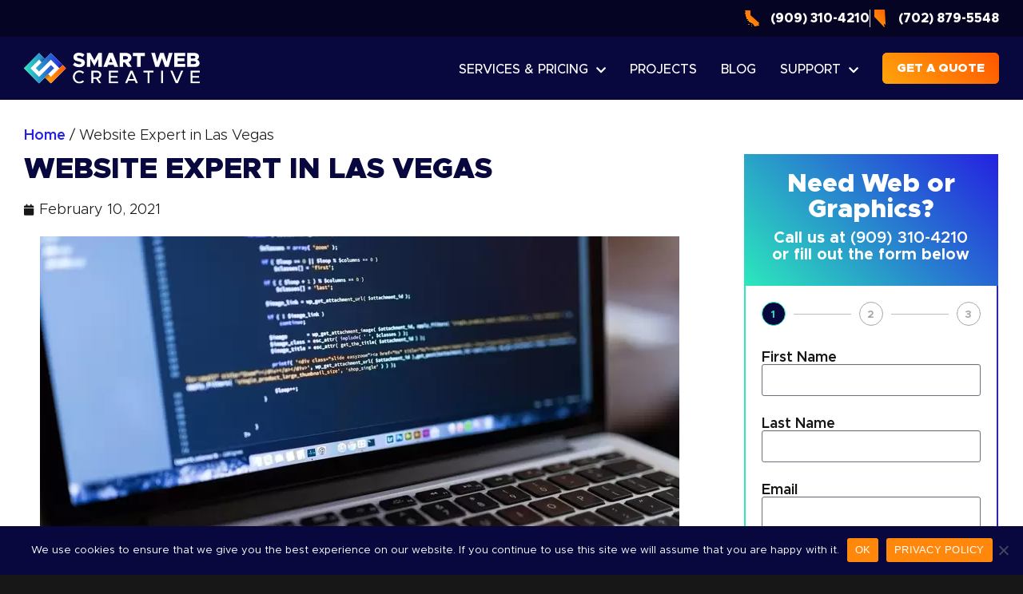

--- FILE ---
content_type: text/html; charset=UTF-8
request_url: https://smartwebcreative.com/website-expert-in-las-vegas/
body_size: 40038
content:
<!doctype html>
<html lang="en-US" prefix="og: https://ogp.me/ns#">
<head>
	<meta charset="UTF-8">
	<meta name="viewport" content="width=device-width, initial-scale=1">
	<link rel="profile" href="https://gmpg.org/xfn/11">
		<style>img:is([sizes="auto" i], [sizes^="auto," i]) { contain-intrinsic-size: 3000px 1500px }</style>
	<link rel="preload" as="font" href="https://www.mpothosdesign.com/wp-content/themes/mpothosdesign/fonts/Antonio-Light.woff2" data-wpacu-preload-local-font="1" crossorigin>
<link rel="preload" as="font" href="https://www.mpothosdesign.com/wp-content/themes/mpothosdesign/fonts/Antonio-Bold.woff2" data-wpacu-preload-local-font="1" crossorigin>
<link rel="preload" as="font" href="https://www.mpothosdesign.com/wp-content/plugins/elementor/assets/lib/font-awesome/webfonts/fa-regular-400.woff2" data-wpacu-preload-local-font="1" crossorigin>
<link rel="preload" as="font" href="https://www.mpothosdesign.com/wp-content/plugins/elementor/assets/lib/font-awesome/webfonts/fa-brands-400.woff2" data-wpacu-preload-local-font="1" crossorigin>
<link rel="preload" as="font" href="https://www.mpothosdesign.com/wp-content/plugins/elementor/assets/lib/font-awesome/webfonts/fa-solid-900.woff2" data-wpacu-preload-local-font="1" crossorigin>
<link rel="preload" as="font" href="https://www.mpothosdesign.com/wp-content/plugins/elementor/assets/lib/eicons/fonts/eicons.woff2" data-wpacu-preload-local-font="1" crossorigin>

<!-- Search Engine Optimization by Rank Math - https://rankmath.com/ -->
<title>Website Expert in Las Vegas - Smart Web Creative</title>
<meta name="description" content="Finding a website expert in Las Vegas can get a business help on getting their site potentially fixed. Many businesses tend to come across issues with their site. As a result, they will need the assistance of a professional web development company in finding solutions."/>
<meta name="robots" content="follow, index, max-snippet:-1, max-video-preview:-1, max-image-preview:large"/>
<link rel="canonical" href="https://smartwebcreative.com/website-expert-in-las-vegas/" />
<meta property="og:locale" content="en_US" />
<meta property="og:type" content="article" />
<meta property="og:title" content="Website Expert in Las Vegas - Smart Web Creative" />
<meta property="og:description" content="Finding a website expert in Las Vegas can get a business help on getting their site potentially fixed. Many businesses tend to come across issues with their site. As a result, they will need the assistance of a professional web development company in finding solutions." />
<meta property="og:url" content="https://smartwebcreative.com/website-expert-in-las-vegas/" />
<meta property="og:site_name" content="Smart Web Creative" />
<meta property="article:tag" content="#1" />
<meta property="article:tag" content="advanced" />
<meta property="article:tag" content="centennial hills" />
<meta property="article:tag" content="custom" />
<meta property="article:tag" content="enterprise" />
<meta property="article:tag" content="expert" />
<meta property="article:tag" content="green valley ranch" />
<meta property="article:tag" content="henderson" />
<meta property="article:tag" content="las vegas" />
<meta property="article:tag" content="paradise" />
<meta property="article:tag" content="priority" />
<meta property="article:tag" content="professional" />
<meta property="article:tag" content="quality" />
<meta property="article:tag" content="spring valley" />
<meta property="article:tag" content="summerlin" />
<meta property="article:tag" content="the best" />
<meta property="article:tag" content="web design" />
<meta property="article:tag" content="web designer" />
<meta property="article:tag" content="web developer" />
<meta property="article:tag" content="web development" />
<meta property="article:tag" content="website" />
<meta property="article:tag" content="website expert" />
<meta property="article:tag" content="website solutions" />
<meta property="article:tag" content="wordpress" />
<meta property="article:section" content="Web Design Services" />
<meta property="og:image" content="https://smartwebcreative.com/wp-content/uploads/2021/02/pexels-negative-space-34600.jpg" />
<meta property="og:image:secure_url" content="https://smartwebcreative.com/wp-content/uploads/2021/02/pexels-negative-space-34600.jpg" />
<meta property="og:image:width" content="800" />
<meta property="og:image:height" content="533" />
<meta property="og:image:alt" content="Smart Web Creative - Website Expert in Las Vegas" />
<meta property="og:image:type" content="image/jpeg" />
<meta property="article:published_time" content="2021-02-10T15:40:59-08:00" />
<meta name="twitter:card" content="summary_large_image" />
<meta name="twitter:title" content="Website Expert in Las Vegas - Smart Web Creative" />
<meta name="twitter:description" content="Finding a website expert in Las Vegas can get a business help on getting their site potentially fixed. Many businesses tend to come across issues with their site. As a result, they will need the assistance of a professional web development company in finding solutions." />
<meta name="twitter:image" content="https://smartwebcreative.com/wp-content/uploads/2021/02/pexels-negative-space-34600.jpg" />
<meta name="twitter:label1" content="Written by" />
<meta name="twitter:data1" content="Smart Web Creative" />
<meta name="twitter:label2" content="Time to read" />
<meta name="twitter:data2" content="1 minute" />
<script type="application/ld+json" class="rank-math-schema">{"@context":"https://schema.org","@graph":[{"@type":"Organization","@id":"https://smartwebcreative.com/#organization","name":"Smart Web Creative","url":"https://smartwebcreative.com","logo":{"@type":"ImageObject","@id":"https://smartwebcreative.com/#logo","url":"https://smartwebcreative.com/wp-content/uploads/2023/02/Smart-Web-Creative-Profile-Pic.png","contentUrl":"https://smartwebcreative.com/wp-content/uploads/2023/02/Smart-Web-Creative-Profile-Pic.png","caption":"Smart Web Creative","inLanguage":"en-US","width":"800","height":"800"},"contactPoint":[{"@type":"ContactPoint","telephone":"+1-702-879-5548","contactType":"customer support"}]},{"@type":"WebSite","@id":"https://smartwebcreative.com/#website","url":"https://smartwebcreative.com","name":"Smart Web Creative","alternateName":"Smart Web Creative","publisher":{"@id":"https://smartwebcreative.com/#organization"},"inLanguage":"en-US"},{"@type":"ImageObject","@id":"https://smartwebcreative.com/wp-content/uploads/2021/02/pexels-negative-space-34600.jpg","url":"https://smartwebcreative.com/wp-content/uploads/2021/02/pexels-negative-space-34600.jpg","width":"800","height":"533","caption":"Smart Web Creative - Website Expert in Las Vegas","inLanguage":"en-US"},{"@type":"BreadcrumbList","@id":"https://smartwebcreative.com/website-expert-in-las-vegas/#breadcrumb","itemListElement":[{"@type":"ListItem","position":"1","item":{"@id":"https://smartwebcreative.com","name":"Home"}},{"@type":"ListItem","position":"2","item":{"@id":"https://smartwebcreative.com/website-expert-in-las-vegas/","name":"Website Expert in Las Vegas"}}]},{"@type":"WebPage","@id":"https://smartwebcreative.com/website-expert-in-las-vegas/#webpage","url":"https://smartwebcreative.com/website-expert-in-las-vegas/","name":"Website Expert in Las Vegas - Smart Web Creative","datePublished":"2021-02-10T15:40:59-08:00","dateModified":"2021-02-10T15:40:59-08:00","isPartOf":{"@id":"https://smartwebcreative.com/#website"},"primaryImageOfPage":{"@id":"https://smartwebcreative.com/wp-content/uploads/2021/02/pexels-negative-space-34600.jpg"},"inLanguage":"en-US","breadcrumb":{"@id":"https://smartwebcreative.com/website-expert-in-las-vegas/#breadcrumb"}},{"@type":"Person","@id":"https://smartwebcreative.com/author/admin/","name":"Smart Web Creative","url":"https://smartwebcreative.com/author/admin/","image":{"@type":"ImageObject","@id":"https://secure.gravatar.com/avatar/f081a91f445f07fa4ec2d867ba9d416dac820a8d3a5b88c8c927ba761a20ed65?s=96&amp;d=mm&amp;r=g","url":"https://secure.gravatar.com/avatar/f081a91f445f07fa4ec2d867ba9d416dac820a8d3a5b88c8c927ba761a20ed65?s=96&amp;d=mm&amp;r=g","caption":"Smart Web Creative","inLanguage":"en-US"},"worksFor":{"@id":"https://smartwebcreative.com/#organization"}},{"@type":"BlogPosting","headline":"Website Expert in Las Vegas - Smart Web Creative","keywords":"Website Expert in Las Vegas","datePublished":"2021-02-10T15:40:59-08:00","dateModified":"2021-02-10T15:40:59-08:00","author":{"@id":"https://smartwebcreative.com/author/admin/","name":"Smart Web Creative"},"publisher":{"@id":"https://smartwebcreative.com/#organization"},"description":"Finding a website expert in Las Vegas can get a business help on getting their site potentially fixed. Many businesses tend to come across issues with their site. As a result, they will need the assistance of a professional web development company in finding solutions.","name":"Website Expert in Las Vegas - Smart Web Creative","@id":"https://smartwebcreative.com/website-expert-in-las-vegas/#richSnippet","isPartOf":{"@id":"https://smartwebcreative.com/website-expert-in-las-vegas/#webpage"},"image":{"@id":"https://smartwebcreative.com/wp-content/uploads/2021/02/pexels-negative-space-34600.jpg"},"inLanguage":"en-US","mainEntityOfPage":{"@id":"https://smartwebcreative.com/website-expert-in-las-vegas/#webpage"}}]}</script>
<!-- /Rank Math WordPress SEO plugin -->

<link rel='dns-prefetch' href='//www.googletagmanager.com' />
<link rel='dns-prefetch' href='//use.fontawesome.com' />
<link rel="alternate" type="application/rss+xml" title="Smart Web Creative &raquo; Feed" href="https://smartwebcreative.com/feed/" />
<link rel="alternate" type="application/rss+xml" title="Smart Web Creative &raquo; Comments Feed" href="https://smartwebcreative.com/comments/feed/" />
<link rel="alternate" type="application/rss+xml" title="Smart Web Creative &raquo; Website Expert in Las Vegas Comments Feed" href="https://smartwebcreative.com/website-expert-in-las-vegas/feed/" />
<link rel='stylesheet' id='premium-addons-css' href='https://smartwebcreative.com/wp-content/plugins/premium-addons-for-elementor/assets/frontend/min-css/premium-addons.min.css?ver=4.11.45' media='all' />
<style id='wp-emoji-styles-inline-css'>

	img.wp-smiley, img.emoji {
		display: inline !important;
		border: none !important;
		box-shadow: none !important;
		height: 1em !important;
		width: 1em !important;
		margin: 0 0.07em !important;
		vertical-align: -0.1em !important;
		background: none !important;
		padding: 0 !important;
	}
</style>
<link rel='stylesheet' id='wp-block-library-css' href='https://smartwebcreative.com/wp-includes/css/dist/block-library/style.min.css?ver=6.8.3' media='all' />
<style id='global-styles-inline-css'>
:root{--wp--preset--aspect-ratio--square: 1;--wp--preset--aspect-ratio--4-3: 4/3;--wp--preset--aspect-ratio--3-4: 3/4;--wp--preset--aspect-ratio--3-2: 3/2;--wp--preset--aspect-ratio--2-3: 2/3;--wp--preset--aspect-ratio--16-9: 16/9;--wp--preset--aspect-ratio--9-16: 9/16;--wp--preset--color--black: #000000;--wp--preset--color--cyan-bluish-gray: #abb8c3;--wp--preset--color--white: #ffffff;--wp--preset--color--pale-pink: #f78da7;--wp--preset--color--vivid-red: #cf2e2e;--wp--preset--color--luminous-vivid-orange: #ff6900;--wp--preset--color--luminous-vivid-amber: #fcb900;--wp--preset--color--light-green-cyan: #7bdcb5;--wp--preset--color--vivid-green-cyan: #00d084;--wp--preset--color--pale-cyan-blue: #8ed1fc;--wp--preset--color--vivid-cyan-blue: #0693e3;--wp--preset--color--vivid-purple: #9b51e0;--wp--preset--gradient--vivid-cyan-blue-to-vivid-purple: linear-gradient(135deg,rgba(6,147,227,1) 0%,rgb(155,81,224) 100%);--wp--preset--gradient--light-green-cyan-to-vivid-green-cyan: linear-gradient(135deg,rgb(122,220,180) 0%,rgb(0,208,130) 100%);--wp--preset--gradient--luminous-vivid-amber-to-luminous-vivid-orange: linear-gradient(135deg,rgba(252,185,0,1) 0%,rgba(255,105,0,1) 100%);--wp--preset--gradient--luminous-vivid-orange-to-vivid-red: linear-gradient(135deg,rgba(255,105,0,1) 0%,rgb(207,46,46) 100%);--wp--preset--gradient--very-light-gray-to-cyan-bluish-gray: linear-gradient(135deg,rgb(238,238,238) 0%,rgb(169,184,195) 100%);--wp--preset--gradient--cool-to-warm-spectrum: linear-gradient(135deg,rgb(74,234,220) 0%,rgb(151,120,209) 20%,rgb(207,42,186) 40%,rgb(238,44,130) 60%,rgb(251,105,98) 80%,rgb(254,248,76) 100%);--wp--preset--gradient--blush-light-purple: linear-gradient(135deg,rgb(255,206,236) 0%,rgb(152,150,240) 100%);--wp--preset--gradient--blush-bordeaux: linear-gradient(135deg,rgb(254,205,165) 0%,rgb(254,45,45) 50%,rgb(107,0,62) 100%);--wp--preset--gradient--luminous-dusk: linear-gradient(135deg,rgb(255,203,112) 0%,rgb(199,81,192) 50%,rgb(65,88,208) 100%);--wp--preset--gradient--pale-ocean: linear-gradient(135deg,rgb(255,245,203) 0%,rgb(182,227,212) 50%,rgb(51,167,181) 100%);--wp--preset--gradient--electric-grass: linear-gradient(135deg,rgb(202,248,128) 0%,rgb(113,206,126) 100%);--wp--preset--gradient--midnight: linear-gradient(135deg,rgb(2,3,129) 0%,rgb(40,116,252) 100%);--wp--preset--font-size--small: 13px;--wp--preset--font-size--medium: 20px;--wp--preset--font-size--large: 36px;--wp--preset--font-size--x-large: 42px;--wp--preset--spacing--20: 0.44rem;--wp--preset--spacing--30: 0.67rem;--wp--preset--spacing--40: 1rem;--wp--preset--spacing--50: 1.5rem;--wp--preset--spacing--60: 2.25rem;--wp--preset--spacing--70: 3.38rem;--wp--preset--spacing--80: 5.06rem;--wp--preset--shadow--natural: 6px 6px 9px rgba(0, 0, 0, 0.2);--wp--preset--shadow--deep: 12px 12px 50px rgba(0, 0, 0, 0.4);--wp--preset--shadow--sharp: 6px 6px 0px rgba(0, 0, 0, 0.2);--wp--preset--shadow--outlined: 6px 6px 0px -3px rgba(255, 255, 255, 1), 6px 6px rgba(0, 0, 0, 1);--wp--preset--shadow--crisp: 6px 6px 0px rgba(0, 0, 0, 1);}:root { --wp--style--global--content-size: 800px;--wp--style--global--wide-size: 1200px; }:where(body) { margin: 0; }.wp-site-blocks > .alignleft { float: left; margin-right: 2em; }.wp-site-blocks > .alignright { float: right; margin-left: 2em; }.wp-site-blocks > .aligncenter { justify-content: center; margin-left: auto; margin-right: auto; }:where(.wp-site-blocks) > * { margin-block-start: 24px; margin-block-end: 0; }:where(.wp-site-blocks) > :first-child { margin-block-start: 0; }:where(.wp-site-blocks) > :last-child { margin-block-end: 0; }:root { --wp--style--block-gap: 24px; }:root :where(.is-layout-flow) > :first-child{margin-block-start: 0;}:root :where(.is-layout-flow) > :last-child{margin-block-end: 0;}:root :where(.is-layout-flow) > *{margin-block-start: 24px;margin-block-end: 0;}:root :where(.is-layout-constrained) > :first-child{margin-block-start: 0;}:root :where(.is-layout-constrained) > :last-child{margin-block-end: 0;}:root :where(.is-layout-constrained) > *{margin-block-start: 24px;margin-block-end: 0;}:root :where(.is-layout-flex){gap: 24px;}:root :where(.is-layout-grid){gap: 24px;}.is-layout-flow > .alignleft{float: left;margin-inline-start: 0;margin-inline-end: 2em;}.is-layout-flow > .alignright{float: right;margin-inline-start: 2em;margin-inline-end: 0;}.is-layout-flow > .aligncenter{margin-left: auto !important;margin-right: auto !important;}.is-layout-constrained > .alignleft{float: left;margin-inline-start: 0;margin-inline-end: 2em;}.is-layout-constrained > .alignright{float: right;margin-inline-start: 2em;margin-inline-end: 0;}.is-layout-constrained > .aligncenter{margin-left: auto !important;margin-right: auto !important;}.is-layout-constrained > :where(:not(.alignleft):not(.alignright):not(.alignfull)){max-width: var(--wp--style--global--content-size);margin-left: auto !important;margin-right: auto !important;}.is-layout-constrained > .alignwide{max-width: var(--wp--style--global--wide-size);}body .is-layout-flex{display: flex;}.is-layout-flex{flex-wrap: wrap;align-items: center;}.is-layout-flex > :is(*, div){margin: 0;}body .is-layout-grid{display: grid;}.is-layout-grid > :is(*, div){margin: 0;}body{padding-top: 0px;padding-right: 0px;padding-bottom: 0px;padding-left: 0px;}a:where(:not(.wp-element-button)){text-decoration: underline;}:root :where(.wp-element-button, .wp-block-button__link){background-color: #32373c;border-width: 0;color: #fff;font-family: inherit;font-size: inherit;line-height: inherit;padding: calc(0.667em + 2px) calc(1.333em + 2px);text-decoration: none;}.has-black-color{color: var(--wp--preset--color--black) !important;}.has-cyan-bluish-gray-color{color: var(--wp--preset--color--cyan-bluish-gray) !important;}.has-white-color{color: var(--wp--preset--color--white) !important;}.has-pale-pink-color{color: var(--wp--preset--color--pale-pink) !important;}.has-vivid-red-color{color: var(--wp--preset--color--vivid-red) !important;}.has-luminous-vivid-orange-color{color: var(--wp--preset--color--luminous-vivid-orange) !important;}.has-luminous-vivid-amber-color{color: var(--wp--preset--color--luminous-vivid-amber) !important;}.has-light-green-cyan-color{color: var(--wp--preset--color--light-green-cyan) !important;}.has-vivid-green-cyan-color{color: var(--wp--preset--color--vivid-green-cyan) !important;}.has-pale-cyan-blue-color{color: var(--wp--preset--color--pale-cyan-blue) !important;}.has-vivid-cyan-blue-color{color: var(--wp--preset--color--vivid-cyan-blue) !important;}.has-vivid-purple-color{color: var(--wp--preset--color--vivid-purple) !important;}.has-black-background-color{background-color: var(--wp--preset--color--black) !important;}.has-cyan-bluish-gray-background-color{background-color: var(--wp--preset--color--cyan-bluish-gray) !important;}.has-white-background-color{background-color: var(--wp--preset--color--white) !important;}.has-pale-pink-background-color{background-color: var(--wp--preset--color--pale-pink) !important;}.has-vivid-red-background-color{background-color: var(--wp--preset--color--vivid-red) !important;}.has-luminous-vivid-orange-background-color{background-color: var(--wp--preset--color--luminous-vivid-orange) !important;}.has-luminous-vivid-amber-background-color{background-color: var(--wp--preset--color--luminous-vivid-amber) !important;}.has-light-green-cyan-background-color{background-color: var(--wp--preset--color--light-green-cyan) !important;}.has-vivid-green-cyan-background-color{background-color: var(--wp--preset--color--vivid-green-cyan) !important;}.has-pale-cyan-blue-background-color{background-color: var(--wp--preset--color--pale-cyan-blue) !important;}.has-vivid-cyan-blue-background-color{background-color: var(--wp--preset--color--vivid-cyan-blue) !important;}.has-vivid-purple-background-color{background-color: var(--wp--preset--color--vivid-purple) !important;}.has-black-border-color{border-color: var(--wp--preset--color--black) !important;}.has-cyan-bluish-gray-border-color{border-color: var(--wp--preset--color--cyan-bluish-gray) !important;}.has-white-border-color{border-color: var(--wp--preset--color--white) !important;}.has-pale-pink-border-color{border-color: var(--wp--preset--color--pale-pink) !important;}.has-vivid-red-border-color{border-color: var(--wp--preset--color--vivid-red) !important;}.has-luminous-vivid-orange-border-color{border-color: var(--wp--preset--color--luminous-vivid-orange) !important;}.has-luminous-vivid-amber-border-color{border-color: var(--wp--preset--color--luminous-vivid-amber) !important;}.has-light-green-cyan-border-color{border-color: var(--wp--preset--color--light-green-cyan) !important;}.has-vivid-green-cyan-border-color{border-color: var(--wp--preset--color--vivid-green-cyan) !important;}.has-pale-cyan-blue-border-color{border-color: var(--wp--preset--color--pale-cyan-blue) !important;}.has-vivid-cyan-blue-border-color{border-color: var(--wp--preset--color--vivid-cyan-blue) !important;}.has-vivid-purple-border-color{border-color: var(--wp--preset--color--vivid-purple) !important;}.has-vivid-cyan-blue-to-vivid-purple-gradient-background{background: var(--wp--preset--gradient--vivid-cyan-blue-to-vivid-purple) !important;}.has-light-green-cyan-to-vivid-green-cyan-gradient-background{background: var(--wp--preset--gradient--light-green-cyan-to-vivid-green-cyan) !important;}.has-luminous-vivid-amber-to-luminous-vivid-orange-gradient-background{background: var(--wp--preset--gradient--luminous-vivid-amber-to-luminous-vivid-orange) !important;}.has-luminous-vivid-orange-to-vivid-red-gradient-background{background: var(--wp--preset--gradient--luminous-vivid-orange-to-vivid-red) !important;}.has-very-light-gray-to-cyan-bluish-gray-gradient-background{background: var(--wp--preset--gradient--very-light-gray-to-cyan-bluish-gray) !important;}.has-cool-to-warm-spectrum-gradient-background{background: var(--wp--preset--gradient--cool-to-warm-spectrum) !important;}.has-blush-light-purple-gradient-background{background: var(--wp--preset--gradient--blush-light-purple) !important;}.has-blush-bordeaux-gradient-background{background: var(--wp--preset--gradient--blush-bordeaux) !important;}.has-luminous-dusk-gradient-background{background: var(--wp--preset--gradient--luminous-dusk) !important;}.has-pale-ocean-gradient-background{background: var(--wp--preset--gradient--pale-ocean) !important;}.has-electric-grass-gradient-background{background: var(--wp--preset--gradient--electric-grass) !important;}.has-midnight-gradient-background{background: var(--wp--preset--gradient--midnight) !important;}.has-small-font-size{font-size: var(--wp--preset--font-size--small) !important;}.has-medium-font-size{font-size: var(--wp--preset--font-size--medium) !important;}.has-large-font-size{font-size: var(--wp--preset--font-size--large) !important;}.has-x-large-font-size{font-size: var(--wp--preset--font-size--x-large) !important;}
:root :where(.wp-block-pullquote){font-size: 1.5em;line-height: 1.6;}
</style>
<link rel='stylesheet' id='cookie-notice-front-css' href='https://smartwebcreative.com/wp-content/plugins/cookie-notice/css/front.min.css?ver=2.5.8' media='all' />
<link rel='stylesheet' id='wpos-slick-style-css' href='https://smartwebcreative.com/wp-content/plugins/wp-responsive-recent-post-slider/assets/css/slick.css?ver=3.6.5' media='all' />
<link rel='stylesheet' id='wppsac-public-style-css' href='https://smartwebcreative.com/wp-content/plugins/wp-responsive-recent-post-slider/assets/css/recent-post-style.css?ver=3.6.5' media='all' />
<link rel='stylesheet' id='eae-css-css' href='https://smartwebcreative.com/wp-content/plugins/addon-elements-for-elementor-page-builder/assets/css/eae.min.css?ver=1.14.3' media='all' />
<link rel='stylesheet' id='eae-peel-css-css' href='https://smartwebcreative.com/wp-content/plugins/addon-elements-for-elementor-page-builder/assets/lib/peel/peel.css?ver=1.14.3' media='all' />
<link rel='stylesheet' id='font-awesome-4-shim-css' href='https://smartwebcreative.com/wp-content/plugins/elementor/assets/lib/font-awesome/css/v4-shims.min.css?ver=1.0' media='all' />
<link rel='stylesheet' id='font-awesome-5-all-css' href='https://smartwebcreative.com/wp-content/plugins/elementor/assets/lib/font-awesome/css/all.min.css?ver=4.11.45' media='all' />
<link rel='stylesheet' id='vegas-css-css' href='https://smartwebcreative.com/wp-content/plugins/addon-elements-for-elementor-page-builder/assets/lib/vegas/vegas.min.css?ver=2.4.0' media='all' />
<link rel='stylesheet' id='hello-elementor-css' href='https://smartwebcreative.com/wp-content/themes/hello-elementor/assets/css/reset.css?ver=3.4.4' media='all' />
<link rel='stylesheet' id='hello-elementor-theme-style-css' href='https://smartwebcreative.com/wp-content/themes/hello-elementor/assets/css/theme.css?ver=3.4.4' media='all' />
<link rel='stylesheet' id='hello-elementor-header-footer-css' href='https://smartwebcreative.com/wp-content/themes/hello-elementor/assets/css/header-footer.css?ver=3.4.4' media='all' />
<link rel='stylesheet' id='elementor-frontend-css' href='https://smartwebcreative.com/wp-content/plugins/elementor/assets/css/frontend.min.css?ver=3.32.5' media='all' />
<link rel='stylesheet' id='widget-heading-css' href='https://smartwebcreative.com/wp-content/plugins/elementor/assets/css/widget-heading.min.css?ver=3.32.5' media='all' />
<link rel='stylesheet' id='widget-icon-list-css' href='https://smartwebcreative.com/wp-content/plugins/elementor/assets/css/widget-icon-list.min.css?ver=3.32.5' media='all' />
<link rel='stylesheet' id='e-sticky-css' href='https://smartwebcreative.com/wp-content/plugins/elementor-pro/assets/css/modules/sticky.min.css?ver=3.32.2' media='all' />
<link rel='stylesheet' id='widget-image-css' href='https://smartwebcreative.com/wp-content/plugins/elementor/assets/css/widget-image.min.css?ver=3.32.5' media='all' />
<link rel='stylesheet' id='widget-nav-menu-css' href='https://smartwebcreative.com/wp-content/plugins/elementor-pro/assets/css/widget-nav-menu.min.css?ver=3.32.2' media='all' />
<link rel='stylesheet' id='widget-social-icons-css' href='https://smartwebcreative.com/wp-content/plugins/elementor/assets/css/widget-social-icons.min.css?ver=3.32.5' media='all' />
<link rel='stylesheet' id='e-apple-webkit-css' href='https://smartwebcreative.com/wp-content/plugins/elementor/assets/css/conditionals/apple-webkit.min.css?ver=3.32.5' media='all' />
<link rel='stylesheet' id='swiper-css' href='https://smartwebcreative.com/wp-content/plugins/elementor/assets/lib/swiper/v8/css/swiper.min.css?ver=8.4.5' media='all' />
<link rel='stylesheet' id='e-swiper-css' href='https://smartwebcreative.com/wp-content/plugins/elementor/assets/css/conditionals/e-swiper.min.css?ver=3.32.5' media='all' />
<link rel='stylesheet' id='widget-loop-common-css' href='https://smartwebcreative.com/wp-content/plugins/elementor-pro/assets/css/widget-loop-common.min.css?ver=3.32.2' media='all' />
<link rel='stylesheet' id='widget-loop-carousel-css' href='https://smartwebcreative.com/wp-content/plugins/elementor-pro/assets/css/widget-loop-carousel.min.css?ver=3.32.2' media='all' />
<link rel='stylesheet' id='widget-post-info-css' href='https://smartwebcreative.com/wp-content/plugins/elementor-pro/assets/css/widget-post-info.min.css?ver=3.32.2' media='all' />
<link rel='stylesheet' id='elementor-icons-shared-0-css' href='https://smartwebcreative.com/wp-content/plugins/elementor/assets/lib/font-awesome/css/fontawesome.min.css?ver=5.15.3' media='all' />
<link rel='stylesheet' id='elementor-icons-fa-regular-css' href='https://smartwebcreative.com/wp-content/plugins/elementor/assets/lib/font-awesome/css/regular.min.css?ver=5.15.3' media='all' />
<link rel='stylesheet' id='elementor-icons-fa-solid-css' href='https://smartwebcreative.com/wp-content/plugins/elementor/assets/lib/font-awesome/css/solid.min.css?ver=5.15.3' media='all' />
<link rel='stylesheet' id='widget-post-navigation-css' href='https://smartwebcreative.com/wp-content/plugins/elementor-pro/assets/css/widget-post-navigation.min.css?ver=3.32.2' media='all' />
<link rel='stylesheet' id='widget-form-css' href='https://smartwebcreative.com/wp-content/plugins/elementor-pro/assets/css/widget-form.min.css?ver=3.32.2' media='all' />
<link rel='stylesheet' id='widget-posts-css' href='https://smartwebcreative.com/wp-content/plugins/elementor-pro/assets/css/widget-posts.min.css?ver=3.32.2' media='all' />
<link rel='stylesheet' id='e-popup-css' href='https://smartwebcreative.com/wp-content/plugins/elementor-pro/assets/css/conditionals/popup.min.css?ver=3.32.2' media='all' />
<link rel='stylesheet' id='e-animation-fadeIn-css' href='https://smartwebcreative.com/wp-content/plugins/elementor/assets/lib/animations/styles/fadeIn.min.css?ver=3.32.5' media='all' />
<link rel='stylesheet' id='e-animation-fadeInRight-css' href='https://smartwebcreative.com/wp-content/plugins/elementor/assets/lib/animations/styles/fadeInRight.min.css?ver=3.32.5' media='all' />
<link rel='stylesheet' id='elementor-icons-css' href='https://smartwebcreative.com/wp-content/plugins/elementor/assets/lib/eicons/css/elementor-icons.min.css?ver=5.44.0' media='all' />
<link rel='stylesheet' id='elementor-post-4918-css' href='https://smartwebcreative.com/wp-content/uploads/elementor/css/post-4918.css?ver=1762238532' media='all' />
<link rel='stylesheet' id='elementor-post-2182-css' href='https://smartwebcreative.com/wp-content/uploads/elementor/css/post-2182.css?ver=1762238533' media='all' />
<link rel='stylesheet' id='elementor-post-1938-css' href='https://smartwebcreative.com/wp-content/uploads/elementor/css/post-1938.css?ver=1762238533' media='all' />
<link rel='stylesheet' id='elementor-post-1795-css' href='https://smartwebcreative.com/wp-content/uploads/elementor/css/post-1795.css?ver=1762238558' media='all' />
<link rel='stylesheet' id='elementor-post-10385-css' href='https://smartwebcreative.com/wp-content/uploads/elementor/css/post-10385.css?ver=1762238533' media='all' />
<link rel='stylesheet' id='elementor-post-8545-css' href='https://smartwebcreative.com/wp-content/uploads/elementor/css/post-8545.css?ver=1762238534' media='all' />
<link rel='stylesheet' id='elementor-post-7351-css' href='https://smartwebcreative.com/wp-content/uploads/elementor/css/post-7351.css?ver=1762238534' media='all' />
<link rel='stylesheet' id='elementor-post-7332-css' href='https://smartwebcreative.com/wp-content/uploads/elementor/css/post-7332.css?ver=1762238534' media='all' />
<link rel='stylesheet' id='elementor-post-7301-css' href='https://smartwebcreative.com/wp-content/uploads/elementor/css/post-7301.css?ver=1762238534' media='all' />
<link rel='stylesheet' id='elementor-post-7197-css' href='https://smartwebcreative.com/wp-content/uploads/elementor/css/post-7197.css?ver=1762238534' media='all' />
<link rel='stylesheet' id='elementor-post-2214-css' href='https://smartwebcreative.com/wp-content/uploads/elementor/css/post-2214.css?ver=1762238534' media='all' />
<link rel='stylesheet' id='tablepress-default-css' href='https://smartwebcreative.com/wp-content/plugins/tablepress/css/build/default.css?ver=3.2.5' media='all' />
<link rel='stylesheet' id='mimetypes-link-icons-css' href='https://smartwebcreative.com/wp-content/plugins/mimetypes-link-icons/css/style.php?cssvars=bXRsaV9oZWlnaHQ9MTYmbXRsaV9pbWFnZV90eXBlPXBuZyZtdGxpX2xlZnRvcnJpZ2h0PWxlZnQmYWN0aXZlX3R5cGVzPXBkZg%3D&#038;ver=3.0' media='all' />
<link rel='stylesheet' id='bfa-font-awesome-css' href='https://use.fontawesome.com/releases/v5.15.4/css/all.css?ver=2.0.3' media='all' />
<link rel='stylesheet' id='bfa-font-awesome-v4-shim-css' href='https://use.fontawesome.com/releases/v5.15.4/css/v4-shims.css?ver=2.0.3' media='all' />
<style id='bfa-font-awesome-v4-shim-inline-css'>

			@font-face {
				font-family: 'FontAwesome';
				src: url('https://use.fontawesome.com/releases/v5.15.4/webfonts/fa-brands-400.eot'),
				url('https://use.fontawesome.com/releases/v5.15.4/webfonts/fa-brands-400.eot?#iefix') format('embedded-opentype'),
				url('https://use.fontawesome.com/releases/v5.15.4/webfonts/fa-brands-400.woff2') format('woff2'),
				url('https://use.fontawesome.com/releases/v5.15.4/webfonts/fa-brands-400.woff') format('woff'),
				url('https://use.fontawesome.com/releases/v5.15.4/webfonts/fa-brands-400.ttf') format('truetype'),
				url('https://use.fontawesome.com/releases/v5.15.4/webfonts/fa-brands-400.svg#fontawesome') format('svg');
			}

			@font-face {
				font-family: 'FontAwesome';
				src: url('https://use.fontawesome.com/releases/v5.15.4/webfonts/fa-solid-900.eot'),
				url('https://use.fontawesome.com/releases/v5.15.4/webfonts/fa-solid-900.eot?#iefix') format('embedded-opentype'),
				url('https://use.fontawesome.com/releases/v5.15.4/webfonts/fa-solid-900.woff2') format('woff2'),
				url('https://use.fontawesome.com/releases/v5.15.4/webfonts/fa-solid-900.woff') format('woff'),
				url('https://use.fontawesome.com/releases/v5.15.4/webfonts/fa-solid-900.ttf') format('truetype'),
				url('https://use.fontawesome.com/releases/v5.15.4/webfonts/fa-solid-900.svg#fontawesome') format('svg');
			}

			@font-face {
				font-family: 'FontAwesome';
				src: url('https://use.fontawesome.com/releases/v5.15.4/webfonts/fa-regular-400.eot'),
				url('https://use.fontawesome.com/releases/v5.15.4/webfonts/fa-regular-400.eot?#iefix') format('embedded-opentype'),
				url('https://use.fontawesome.com/releases/v5.15.4/webfonts/fa-regular-400.woff2') format('woff2'),
				url('https://use.fontawesome.com/releases/v5.15.4/webfonts/fa-regular-400.woff') format('woff'),
				url('https://use.fontawesome.com/releases/v5.15.4/webfonts/fa-regular-400.ttf') format('truetype'),
				url('https://use.fontawesome.com/releases/v5.15.4/webfonts/fa-regular-400.svg#fontawesome') format('svg');
				unicode-range: U+F004-F005,U+F007,U+F017,U+F022,U+F024,U+F02E,U+F03E,U+F044,U+F057-F059,U+F06E,U+F070,U+F075,U+F07B-F07C,U+F080,U+F086,U+F089,U+F094,U+F09D,U+F0A0,U+F0A4-F0A7,U+F0C5,U+F0C7-F0C8,U+F0E0,U+F0EB,U+F0F3,U+F0F8,U+F0FE,U+F111,U+F118-F11A,U+F11C,U+F133,U+F144,U+F146,U+F14A,U+F14D-F14E,U+F150-F152,U+F15B-F15C,U+F164-F165,U+F185-F186,U+F191-F192,U+F1AD,U+F1C1-F1C9,U+F1CD,U+F1D8,U+F1E3,U+F1EA,U+F1F6,U+F1F9,U+F20A,U+F247-F249,U+F24D,U+F254-F25B,U+F25D,U+F267,U+F271-F274,U+F279,U+F28B,U+F28D,U+F2B5-F2B6,U+F2B9,U+F2BB,U+F2BD,U+F2C1-F2C2,U+F2D0,U+F2D2,U+F2DC,U+F2ED,U+F328,U+F358-F35B,U+F3A5,U+F3D1,U+F410,U+F4AD;
			}
		
</style>
<link rel='stylesheet' id='srpw-style-css' href='https://smartwebcreative.com/wp-content/plugins/smart-recent-posts-widget/assets/css/srpw-frontend.css?ver=6.8.3' media='all' />
<link rel='stylesheet' id='parente2-style-css' href='https://smartwebcreative.com/wp-content/themes/hello-elementor/style.css?ver=6.8.3' media='all' />
<link rel='stylesheet' id='childe2-style-css' href='https://smartwebcreative.com/wp-content/themes/MichaelPothosDesignv2/style.css?ver=2.9.3' media='all' />
<link rel='stylesheet' id='eael-general-css' href='https://smartwebcreative.com/wp-content/plugins/essential-addons-for-elementor-lite/assets/front-end/css/view/general.min.css?ver=6.4.0' media='all' />
<link rel='stylesheet' id='site-reviews-css' href='https://smartwebcreative.com/wp-content/plugins/site-reviews/assets/styles/default.css?ver=7.2.13' media='all' />
<style id='site-reviews-inline-css'>
:root{--glsr-star-empty:url(https://smartwebcreative.com/wp-content/plugins/site-reviews/assets/images/stars/default/star-empty.svg);--glsr-star-error:url(https://smartwebcreative.com/wp-content/plugins/site-reviews/assets/images/stars/default/star-error.svg);--glsr-star-full:url(https://smartwebcreative.com/wp-content/plugins/site-reviews/assets/images/stars/default/star-full.svg);--glsr-star-half:url(https://smartwebcreative.com/wp-content/plugins/site-reviews/assets/images/stars/default/star-half.svg)}

</style>
<link rel='stylesheet' id='ecs-styles-css' href='https://smartwebcreative.com/wp-content/plugins/ele-custom-skin/assets/css/ecs-style.css?ver=3.1.9' media='all' />
<link rel='stylesheet' id='elementor-post-7937-css' href='https://smartwebcreative.com/wp-content/uploads/elementor/css/post-7937.css?ver=1662596378' media='all' />
<link rel='stylesheet' id='elementor-post-9504-css' href='https://smartwebcreative.com/wp-content/uploads/elementor/css/post-9504.css?ver=1694122367' media='all' />
<link rel='stylesheet' id='elementor-icons-unitedstatesicons-css' href='https://smartwebcreative.com/wp-content/uploads/elementor/custom-icons/unitedstatesicons/css/unitedstatesicons.css?ver=1.0.0' media='all' />
<link rel='stylesheet' id='elementor-icons-fa-brands-css' href='https://smartwebcreative.com/wp-content/plugins/elementor/assets/lib/font-awesome/css/brands.min.css?ver=5.15.3' media='all' />
<script src="https://smartwebcreative.com/wp-includes/js/jquery/jquery.min.js?ver=3.7.1" id="jquery-core-js"></script>
<script src="https://smartwebcreative.com/wp-includes/js/jquery/jquery-migrate.min.js?ver=3.4.1" id="jquery-migrate-js"></script>
<script id="track-the-click-js-extra">
var ajax_var = {"nonce":"57df253b67"};
var ttc_data = {"proBeacon":""};
</script>
<script src="https://smartwebcreative.com/wp-content/plugins/track-the-click/public/js/track-the-click-public.js?ver=0.4.0" id="track-the-click-js" data-noptimize="true" data-no-optimize="1"></script>
<script id="track-the-click-js-after" data-noptimize="true" data-no-optimize="1">
function getHomeURL() {return "https://smartwebcreative.com";}
function getPostID() {return 5016;}
function showClickCounts() {return false;}
</script>
<script src="https://smartwebcreative.com/wp-content/plugins/addon-elements-for-elementor-page-builder/assets/js/iconHelper.js?ver=1.0" id="eae-iconHelper-js"></script>

<!-- Google tag (gtag.js) snippet added by Site Kit -->
<!-- Google Analytics snippet added by Site Kit -->
<script src="https://www.googletagmanager.com/gtag/js?id=GT-MJWCD3GB" id="google_gtagjs-js" async></script>
<script id="google_gtagjs-js-after">
window.dataLayer = window.dataLayer || [];function gtag(){dataLayer.push(arguments);}
gtag("set","linker",{"domains":["smartwebcreative.com"]});
gtag("js", new Date());
gtag("set", "developer_id.dZTNiMT", true);
gtag("config", "GT-MJWCD3GB");
</script>
<script id="ecs_ajax_load-js-extra">
var ecs_ajax_params = {"ajaxurl":"https:\/\/smartwebcreative.com\/wp-admin\/admin-ajax.php","posts":"{\"page\":0,\"name\":\"website-expert-in-las-vegas\",\"error\":\"\",\"m\":\"\",\"p\":0,\"post_parent\":\"\",\"subpost\":\"\",\"subpost_id\":\"\",\"attachment\":\"\",\"attachment_id\":0,\"pagename\":\"\",\"page_id\":0,\"second\":\"\",\"minute\":\"\",\"hour\":\"\",\"day\":0,\"monthnum\":0,\"year\":0,\"w\":0,\"category_name\":\"\",\"tag\":\"\",\"cat\":\"\",\"tag_id\":\"\",\"author\":\"\",\"author_name\":\"\",\"feed\":\"\",\"tb\":\"\",\"paged\":0,\"meta_key\":\"\",\"meta_value\":\"\",\"preview\":\"\",\"s\":\"\",\"sentence\":\"\",\"title\":\"\",\"fields\":\"all\",\"menu_order\":\"\",\"embed\":\"\",\"category__in\":[],\"category__not_in\":[],\"category__and\":[],\"post__in\":[],\"post__not_in\":[],\"post_name__in\":[],\"tag__in\":[],\"tag__not_in\":[],\"tag__and\":[],\"tag_slug__in\":[],\"tag_slug__and\":[],\"post_parent__in\":[],\"post_parent__not_in\":[],\"author__in\":[],\"author__not_in\":[],\"search_columns\":[],\"ignore_sticky_posts\":false,\"suppress_filters\":false,\"cache_results\":true,\"update_post_term_cache\":true,\"update_menu_item_cache\":false,\"lazy_load_term_meta\":true,\"update_post_meta_cache\":true,\"post_type\":\"\",\"posts_per_page\":9,\"nopaging\":false,\"comments_per_page\":\"50\",\"no_found_rows\":false,\"order\":\"DESC\"}"};
</script>
<script src="https://smartwebcreative.com/wp-content/plugins/ele-custom-skin/assets/js/ecs_ajax_pagination.js?ver=3.1.9" id="ecs_ajax_load-js"></script>
<script src="https://smartwebcreative.com/wp-content/plugins/ele-custom-skin/assets/js/ecs.js?ver=3.1.9" id="ecs-script-js"></script>
<link rel="https://api.w.org/" href="https://smartwebcreative.com/wp-json/" /><link rel="alternate" title="JSON" type="application/json" href="https://smartwebcreative.com/wp-json/wp/v2/posts/5016" /><link rel="EditURI" type="application/rsd+xml" title="RSD" href="https://smartwebcreative.com/xmlrpc.php?rsd" />
<meta name="generator" content="WordPress 6.8.3" />
<link rel='shortlink' href='https://smartwebcreative.com/?p=5016' />
<link rel="alternate" title="oEmbed (JSON)" type="application/json+oembed" href="https://smartwebcreative.com/wp-json/oembed/1.0/embed?url=https%3A%2F%2Fsmartwebcreative.com%2Fwebsite-expert-in-las-vegas%2F" />
<link rel="alternate" title="oEmbed (XML)" type="text/xml+oembed" href="https://smartwebcreative.com/wp-json/oembed/1.0/embed?url=https%3A%2F%2Fsmartwebcreative.com%2Fwebsite-expert-in-las-vegas%2F&#038;format=xml" />

		<!-- GA Google Analytics @ https://m0n.co/ga -->
		<script async src="https://www.googletagmanager.com/gtag/js?id=UA-72256001-1"></script>
		<script>
			window.dataLayer = window.dataLayer || [];
			function gtag(){dataLayer.push(arguments);}
			gtag('js', new Date());
			gtag('config', 'UA-72256001-1');
		</script>

	<meta name="generator" content="Site Kit by Google 1.165.0" /><meta name="generator" content="performance-lab 4.0.0; plugins: ">
<!-- Stream WordPress user activity plugin v4.1.1 -->
<meta name="ti-site-data" content="[base64]" /><meta name="generator" content="Elementor 3.32.5; features: additional_custom_breakpoints; settings: css_print_method-external, google_font-enabled, font_display-swap">
<script type="text/javascript">
document.querySelectorAll('label').forEach(function(label) {
    if (label.textContent.includes("Acceptance")) {
        label.style.display = 'none';
    }
});
</script>
			<style>
				.e-con.e-parent:nth-of-type(n+4):not(.e-lazyloaded):not(.e-no-lazyload),
				.e-con.e-parent:nth-of-type(n+4):not(.e-lazyloaded):not(.e-no-lazyload) * {
					background-image: none !important;
				}
				@media screen and (max-height: 1024px) {
					.e-con.e-parent:nth-of-type(n+3):not(.e-lazyloaded):not(.e-no-lazyload),
					.e-con.e-parent:nth-of-type(n+3):not(.e-lazyloaded):not(.e-no-lazyload) * {
						background-image: none !important;
					}
				}
				@media screen and (max-height: 640px) {
					.e-con.e-parent:nth-of-type(n+2):not(.e-lazyloaded):not(.e-no-lazyload),
					.e-con.e-parent:nth-of-type(n+2):not(.e-lazyloaded):not(.e-no-lazyload) * {
						background-image: none !important;
					}
				}
			</style>
			<link rel="icon" href="https://smartwebcreative.com/wp-content/uploads/2023/02/cropped-Smart-Web-Creative_Favicon-1-32x32.png" sizes="32x32" />
<link rel="icon" href="https://smartwebcreative.com/wp-content/uploads/2023/02/cropped-Smart-Web-Creative_Favicon-1-192x192.png" sizes="192x192" />
<link rel="apple-touch-icon" href="https://smartwebcreative.com/wp-content/uploads/2023/02/cropped-Smart-Web-Creative_Favicon-1-180x180.png" />
<meta name="msapplication-TileImage" content="https://smartwebcreative.com/wp-content/uploads/2023/02/cropped-Smart-Web-Creative_Favicon-1-270x270.png" />
		<style id="wp-custom-css">
			body:not(.elementor-editor-active) .elementor-widget-menu-anchor {
   position: relative;
   z-index: -1;
 }
 body:not(.elementor-editor-active) .elementor-menu-anchor:before {
   content: "";
   display: block;
   height: 125px; /* fixed header height */
   margin: -125px 0 0; /* negative fixed header height */
   visibility: hidden;
   pointer-events: none;
 }

.cn-text-container {
    font-family: 'Metropolis';
}

/** Price Table CSS */
.price-table-column ul {
	list-style-type: none;
	list-style-position: inside;
	padding: 0px;
	text-align: left;
}

.price-table-column ul li {
	line-height: 1.5em;
	margin: 10px auto;
	padding-left: 25px;
	text-indent: -25px;
	font-size: var(--font-size-disclaimer);
}

.price-table-column ul li:last-child {
	margin-bottom: 0px;
}

.price-table-column ul li::before,
.eael-datatable-icon .fas::before {
	font-family: "Font Awesome 5 Free";
	font-weight: 700;
	content: "\f00c";
	margin-right: 10px;
	background: #FF5600;
    background: linear-gradient( 45deg ,#FFA40C 0%,#FF5600 100%);
    filter: progid:DXImageTransform.Microsoft.gradient( startColorstr='#FFA40C',endColorstr='#FF5600',GradientType=1);
    color: #fff!important;
    -webkit-background-clip: text;
    -webkit-text-fill-color: transparent;
}

.price-table-column-title {
	background: #2ce8bc;
	background: linear-gradient(45deg, #2ce8bc 0%, #2421e0 100%);
	filter: progid:DXImageTransform.Microsoft.gradient( startColorstr='#2ce8bc', endColorstr='#2421e0', GradientType=1);
}

.price-table-column-title .title {
	color: #fff;
	font-size: var(--font-size-2);
}

.price-table-column-content {
	background: #fff;
}




/* Form Acceptance CSS */
.elementor-field-option:has(label[for="form-field-form_acceptance"]) {
    display: flex;
    align-items: flex-start; /* Aligns the checkbox with the first line of text */
    gap: 10px; /* Adjust spacing between checkbox and text */
		width: 100% !important;
}

/* Ensure the checkbox doesn't shrink */
.elementor-field-option:has(label[for="form-field-form_acceptance"]) input[type="checkbox"] {
    flex-shrink: 0;
    margin-top: 3px; /* Align checkbox with the text */
}

label[for="form-field-form_acceptance"] {
	font-size: 12px !important;
    line-height: 12px !important;
    display: none;
}

.e-hotspot {
	transform: translate(-50%, -50%);
}

/* Tooltip CSS */
.tooltip {
	position: relative;
}

.tooltip .fas {
  font-size: 16px; /* Adjust size as needed */
  color: #333; /* Adjust color as needed */
	display: inline;
	margin-left: .25em;
}

.tooltip .tooltiptext {
	text-indent: initial;
	text-wrap: balance;
  visibility: hidden;
  width: 200px;
  background-color: #333;
  color: #fff;
  text-align: center;
  border-radius: 5px;
  padding: 5px;
  position: absolute;
  z-index: 1;
  bottom: 125%;
  left: 50%;
  margin-left: -100px;
  opacity: 0;
  transition: opacity 0.3s;
}

.tooltip .tooltiptext::after {
  content: "";
  position: absolute;
  top: 100%;
  left: 50%;
  margin-left: -5px;
  border-width: 5px;
  border-style: solid;
  border-color: #333 transparent transparent transparent;
}

.tooltip:hover .tooltiptext {
  visibility: visible;
  opacity: 1;
}



.elementor-field-group-form_acceptance_popup .elementor-field-subgroup,
.elementor-field-group-form_acceptance .elementor-field-subgroup {
	display: block;
	margin-bottom: 20px;
}

.elementor-field-group-form_acceptance_popup .elementor-field-subgroup label,
.elementor-field-group-form_acceptance .elementor-field-subgroup label {
	font-size: 12px !important;
	line-height: 12px !important;
	display: inline-block !important;
	font-weight: normal !important;
}

.icon-california:before,
.icon-nevada:before {
	background: linear-gradient( 45deg ,#FFA40C 0%,#FF5600 100%);
    filter: progid:DXImageTransform.Microsoft.gradient( startColorstr='#FFA40C',endColorstr='#FF5600',GradientType=1);
    color: #fff!important;
    -webkit-background-clip: text;
    -webkit-text-fill-color: transparent;
}

.citrus-text-gradient {
	background-color: #FF5600;
	background-image: linear-gradient(45deg, #FFA40C, #FF5600);
	background-size: 100%;
	-webkit-background-clip: text;
	-moz-background-clip: text;
	-webkit-text-fill-color: transparent; 
	-moz-text-fill-color: transparent;
}

[cs_image_att="bottom-padding"] {
	padding-bottom: 60px;
}

.elementor-testimonial__content {
	max-height: 280px;
	overflow-y: scroll;
	margin-bottom: 30px;
}

span.editor-note {
	display: inline-block;
	background: #ffc991;
	padding: 10px;
}

/* Printing Service Types CSS */

.pst-container {
	display: inline-flex;
	flex-wrap: wrap;
	margin: -30px 0px 0px -30px;
	width: calc(100% + 30px);
}

.pst-container > * {
	margin: 30px 0 0 30px;
}

.pst-service {
	background: #FFF;
	box-shadow: 0px 0px 10px rgba(0, 0, 0, 0.25);
	padding: 30px;
	flex-basis: calc(33.333% - 30px); /* Three items per row */
	display: flex;
	flex-direction: column;
	align-items: center;
	box-sizing: border-box;
}

.pst-service h3 {
	text-align: center;
	font-size: 25px;
	text-wrap: balance;
}

.pst-service img {
	margin-bottom: 20px;
}

.pst-service-desc {
	font-size: 15px;
	text-wrap: balance;
}

/* Style the Learn More link */
.pst-service .learn-more {
	display: block;
	margin-top: 10px;
	text-decoration: underline;
	color: #08083f;
	cursor: pointer;
}

/* Hide the service description initially */
.pst-service-desc {
	display: none;
	margin-top: 10px;
	max-height: 300px;
	overflow-y: scroll;
}

/* Media query for smaller screens */
@media (max-width: 767px) {
    .pst-service {
        flex-basis: 100%; /* Single column */
    }
}



/* Package/Plan Label */

span.mpd-label {
	background: #CCC;
	color: #000;
	padding: 3px;
	border-radius: 4px;
	font-weight: bold;
	font-size: 10px;
	text-transform: uppercase;
}

span.mpd-label.optional {
	background: #FFA40C;
	color: #000;
}

/* End Package/Plan Label */

/* Hide Nav Links on Desktop / Show on Mobile */
.show-mobile {
	display: none !important;
}

@media screen and (max-width: 767px) {
	.show-mobile {
		display: block !important;
	}
}
/* End Hide Na

.mfp-arrow-right:after {
	margin-left: -40px;
}

/* Smooth CTA Button Gradient Hover */

.cta-btn .elementor-button-wrapper,
#cta-btn {
	line-height: 0;
}

.cta-btn a.elementor-button,
#cta-btn {
	position: relative;
	transition: box-shadow.3s ease-in-out;
  text-decoration: none;
	background-color: #00000000;
	border-radius: 6px;
	overflow: hidden;
}

.cta-btn a.elementor-button span,
#cta-btn span {
	z-index: 1;
}

.cta-btn a.elementor-button::before,
.cta-btn a.elementor-button::after,
#cta-btn::before,
#cta-btn::after {
	content: "";
	display: block;
	position: absolute;
	left: 0;
	top: 0;
	bottom: 0;
	right: 0;
	    background-image: linear-gradient(45deg, #ffa40c 0%, #ff5600 100%);
	z-index: 0;
}

.cta-btn a.elementor-button::after,
#cta-btn::after {
  opacity: 0;
  background-image: linear-gradient(to right,#ff5600,#ffa40c);
  transition: opacity.3s ease-in-out;
}

/* On hover, transtiion the shadow of the anchor, and fade in the after element to show the new background. */
.cta-btn a.elementor-button:hover::after,
#cta-btn:hover::after {
  opacity: 1;
}

a.cn-button {
	font-family: var(--main-font-style) !important;
	font-size: 14px !important;
	font-weight: 900 !important;
	text-transform: uppercase !important;
	border-radius: 6px !important;
	padding: 12px 18px !important;
}

/* Phone Button */

.phone-btn .elementor-button-wrapper {
	line-height: 0;
}

.phone-btn a.elementor-button {
	position: relative;
  text-decoration: none;
	color: #FFF !important;
	background-color: #00000000;
	border-radius: 6px;
	border: 2px solid #FFF;
	cursor: pointer !important;
	padding: 10px 16px !important;
}

.phone-btn a.elementor-button:hover {
	background: transparent !important;
}

.phone-btn a.elementor-button span {
	z-index: 1;
}

/* Align Icons in Footer to Top */
.elementor-location-footer .elementor-widget .elementor-icon-list-item, .elementor-widget .elementor-icon-list-item a {
	align-items: start;
}

.elementor-location-footer .elementor-widget.elementor-widget-icon-list .elementor-icon-list-icon {
	margin-top: 5px;
}

/* Projects CSS for LightBox Scroll */

.mfp-image-holder .mfp-content {
	max-width: 80% !important;
	margin-top: 100px;
}

img.mfp-img {
	height: 100% !important;
	max-height: none !important;
}

/* End Projects CSS for LightBox Scroll */

.hover-invert-box {
	transition: all 0.35s ease-in-out;
}

.hover-invert-box:hover,
.hover-invert-box:hover {
	-moz-filter: invert(1);
  -webkit-filter: invert(1);
  filter: invert(1);
}

.gradient-icon .fa::before,
.gradient-icon .fab::before,
.gradient-icon .fas::before {
	font-size: 60px;
	background: #2ce8bc;
  background: linear-gradient(
45deg
,#2ce8bc 0%,#2421e0 100%);
  filter: progid:DXImageTransform.Microsoft.gradient( startColorstr='#2ce8bc',endColorstr='#2421e0',GradientType=1);
  color: #fff!important;
  -webkit-background-clip: text;
  -webkit-text-fill-color: transparent;
}

.gradient-icon-citrus .fa::before,
.gradient-icon-citrus .fab::before,
.gradient-icon-citrus .fas::before {
	font-size: 60px;
	background: #FF5600;
  background: linear-gradient(
45deg
,#FFA40C 0%,#FF5600 100%);
  filter: progid:DXImageTransform.Microsoft.gradient( startColorstr='#FFA40C',endColorstr='#FF5600',GradientType=1);
  color: #fff!important;
  -webkit-background-clip: text;
  -webkit-text-fill-color: transparent;
}

.elementor-nav-menu .sub-arrow {
	padding: 0px;
}

.elementor-message {
	margin: 10px 0;
    font-size: 1em;
    line-height: normal;
    padding: 20px;
    background: #d2d2d2;
    border-radius: 6px;
    font-size: 16px;
    font-weight: bold;
    text-align: center;
}

.elementor-message.elementor-message-success {
	color: #658c53;
    background: #b7e89e;
}

.elementor-testimonial .elementor-icon {
	background: none;
}

.elementor-field-textual {
	font-size: initial;
}

/* Custom CSS for Checklist Options */
.elementor-field-group-started_on_checklist,
.elementor-field-group-started_on_checklist_popup {
    display: block;
    margin: 10px 0;
    position: relative;
}

.elementor-field-group-started_on_checklist label,
.elementor-field-group-started_on_checklist_popup label,
.elementor-field-group-started_on_checklist span.elementor-field-option,
.elementor-field-group-started_on_checklist_popup span.elementor-field-option {
    padding: 12px;
      display: block !important;
      text-align: left;
      color: #3C454C;
      cursor: pointer;
      position: relative;
      z-index: 2;
      transition: color 200ms ease-in;
      overflow: hidden;
}

.elementor-field-group-started_on_checklist span.elementor-field-option,
.elementor-field-group-started_on_checklist_popup span.elementor-field-option {
}

.elementor-field-subgroup:not(.elementor-subgroup-inline) .elementor-field-option {
	flex-basis: unset !important;
	width: 50%;
}

.elementor-field-subgroup {
}

.elementor-field-group-started_on_checklist label,
.elementor-field-group-started_on_checklist_popup label {
	padding: 20px 90px 20px 20px;
}

.elementor-field-group-started_on_checklist label:before,
.elementor-field-group-started_on_checklist_popup label:before,
.elementor-field-group-started_on_checklist span.elementor-field-option:before,
.elementor-field-group-started_on_checklist_popup span.elementor-field-option:before {
    width: 10px;
        height: 10px;
        border-radius: 50%;
        content: '';
        background: #2421e0;
    background: linear-gradient(
45deg, #2421e0 0%, #2ce8bc 100%);
    filter: progid:DXImageTransform.Microsoft.gradient( startColorstr='#2421e0', endColorstr='#2ce8bc', GradientType=1);
        position: absolute;
        left: 50%;
        top: 50%;
        transform: translate(-50%, -50%) scale3d(1, 1, 1);
        transition: all 300ms cubic-bezier(0.4, 0.0, 0.2, 1);
        opacity: 0;
        z-index: -1;
}

.elementor-field-group-started_on_checklist label:after,
.elementor-field-group-started_on_checklist_popup label:after {
    width: 32px;
        height: 32px;
        content: '';
        border: 2px solid #D1D7DC;
        background-color: #fff;
        background-image: url("data:image/svg+xml,%3Csvg width='32' height='32' viewBox='0 0 32 32' xmlns='http://www.w3.org/2000/svg'%3E%3Cpath d='M5.414 11L4 12.414l5.414 5.414L20.828 6.414 19.414 5l-10 10z' fill='%23fff' fill-rule='nonzero'/%3E%3C/svg%3E ");
        background-repeat: no-repeat;
        background-position: 2px 3px;
        border-radius: 50%;
        z-index: 2;
        position: absolute;
        right: 30px;
        top: 50%;
        transform: translateY(-50%);
        cursor: pointer;
        transition: all 200ms ease-in;
}

.elementor-field-group-started_on_checklist input:checked ~ label,
.elementor-field-group-started_on_checklist_popup input:checked ~ label,
.elementor-field-group-started_on_checklist input:checked ~ span.elementor-field-option,
.elementor-field-group-started_on_checklist_popup input:checked ~ span.elementor-field-option {
    color: #fff;
}

.elementor-field-group-started_on_checklist input:checked ~ label:before,
.elementor-field-group-started_on_checklist_popup input:checked ~ label:before {
    transform: translate(-50%, -50%) scale3d(56, 56, 1);
        opacity: 1;
}

.elementor-field-group-started_on_checklist input:checked ~ label:after,
.elementor-field-group-started_on_checklist_popup input:checked ~ label:after {
    background-color: #2ce8bc;
        border-color: #2ce8bc;
}

.elementor-field-group-started_on_checklist input,
.elementor-field-group-started_on_checklist_popup input {
    width: 32px;
      height: 32px;
      order: 1;
      z-index: 2;
      position: absolute;
      right: 30px;
      top: 50%;
      transform: translateY(-50%);
      cursor: pointer;
      visibility: hidden;
}

.e-form__indicators__indicator--state-completed [class*=indicator--shape-]:not(.e-form__indicators__indicator--shape-none) {
    background: #2421e0;
    background: linear-gradient( 
45deg,#2421e0 0%,#2ce8bc 100%);
    filter: progid:DXImageTransform.Microsoft.gradient( startColorstr='#2421e0', endColorstr='#2ce8bc', GradientType=1);
}

@media screen and (max-width: 767px) {
	.elementor-nav-menu .sub-arrow {
	padding: 0px 10px;
}
}

@media screen and (max-width: 460px) {
	.elementor-field-group-started_on_checklist .elementor-field-subgroup,
	.elementor-field-group-started_on_checklist_popup .elementor-field-subgroup {
		max-height: 300px;
		overflow-y: scroll;
	}
	.elementor-field-group-started_on_checklist .elementor-field-subgroup:not(.elementor-subgroup-inline) .elementor-field-option,
	.elementor-field-group-started_on_checklist_popup .elementor-field-subgroup:not(.elementor-subgroup-inline) .elementor-field-option {
	flex-basis: 100% !important;
}
}

/* End Custom CSS for Checklist Options */

/* Fix code from going off screen for Syntaxhighlighter */

.syntaxhighlighter {
	overflow-x: scroll;
}

@media screen and (max-width: 767px) {
	.elementor-nav-menu ul.sub-menu li {
		padding-left: 20px;
	}
}		</style>
		<meta name="generator" content="WP Rocket 3.20.0.3" data-wpr-features="wpr_preload_links wpr_desktop" /></head>
<body class="wp-singular post-template-default single single-post postid-5016 single-format-standard wp-custom-logo wp-embed-responsive wp-theme-hello-elementor wp-child-theme-MichaelPothosDesignv2 cookies-not-set esm-default hello-elementor-default elementor-default elementor-kit-4918 elementor-page-1795">


<a class="skip-link screen-reader-text" href="#content">Skip to content</a>

		<header data-rocket-location-hash="1cff2b3e737f8dffc43a22750f3ded1d" data-elementor-type="header" data-elementor-id="2182" class="elementor elementor-2182 elementor-location-header" data-elementor-post-type="elementor_library">
					<section class="has_eae_slider elementor-section elementor-top-section elementor-element elementor-element-73c52d3 elementor-section-content-middle elementor-section-stretched elementor-hidden-mobile elementor-section-boxed elementor-section-height-default elementor-section-height-default" data-eae-slider="34467" data-id="73c52d3" data-element_type="section" data-settings="{&quot;stretch_section&quot;:&quot;section-stretched&quot;,&quot;background_background&quot;:&quot;classic&quot;,&quot;sticky&quot;:&quot;top&quot;,&quot;sticky_on&quot;:[&quot;desktop&quot;,&quot;tablet&quot;,&quot;mobile&quot;],&quot;sticky_offset&quot;:0,&quot;sticky_effects_offset&quot;:0,&quot;sticky_anchor_link_offset&quot;:0}">
						<div data-rocket-location-hash="0b3376bad69c5a64f5d59c7096455786" class="elementor-container elementor-column-gap-no">
					<div class="has_eae_slider elementor-column elementor-col-100 elementor-top-column elementor-element elementor-element-55e6a9f" data-eae-slider="39354" data-id="55e6a9f" data-element_type="column">
			<div class="elementor-widget-wrap elementor-element-populated">
						<div class="elementor-element elementor-element-9e00328 elementor-icon-list--layout-inline elementor-widget__width-auto elementor-list-item-link-full_width elementor-widget elementor-widget-icon-list" data-id="9e00328" data-element_type="widget" data-widget_type="icon-list.default">
				<div class="elementor-widget-container">
							<ul class="elementor-icon-list-items elementor-inline-items">
							<li class="elementor-icon-list-item elementor-inline-item">
											<a href="tel:+19093104210">

												<span class="elementor-icon-list-icon">
							<i aria-hidden="true" class="icon icon-california"></i>						</span>
										<span class="elementor-icon-list-text">(909) 310-4210</span>
											</a>
									</li>
								<li class="elementor-icon-list-item elementor-inline-item">
											<a href="tel:+17028795548">

												<span class="elementor-icon-list-icon">
							<i aria-hidden="true" class="icon icon-nevada"></i>						</span>
										<span class="elementor-icon-list-text">(702) 879-5548</span>
											</a>
									</li>
						</ul>
						</div>
				</div>
					</div>
		</div>
					</div>
		</section>
				<section class="has_eae_slider elementor-section elementor-top-section elementor-element elementor-element-a88621f elementor-section-stretched elementor-section-content-middle elementor-section-boxed elementor-section-height-default elementor-section-height-default" data-eae-slider="59267" data-id="a88621f" data-element_type="section" data-settings="{&quot;stretch_section&quot;:&quot;section-stretched&quot;,&quot;background_background&quot;:&quot;classic&quot;,&quot;sticky&quot;:&quot;top&quot;,&quot;sticky_offset&quot;:45,&quot;sticky_offset_mobile&quot;:0,&quot;sticky_on&quot;:[&quot;desktop&quot;,&quot;tablet&quot;,&quot;mobile&quot;],&quot;sticky_effects_offset&quot;:0,&quot;sticky_anchor_link_offset&quot;:0}">
						<div data-rocket-location-hash="454d71d7a359e26742fd2e85b3b45169" class="elementor-container elementor-column-gap-no">
					<div class="has_eae_slider elementor-column elementor-col-50 elementor-top-column elementor-element elementor-element-a509225" data-eae-slider="83211" data-id="a509225" data-element_type="column">
			<div class="elementor-widget-wrap elementor-element-populated">
						<div class="elementor-element elementor-element-3f9c938 elementor-widget elementor-widget-theme-site-logo elementor-widget-image" data-id="3f9c938" data-element_type="widget" data-widget_type="theme-site-logo.default">
				<div class="elementor-widget-container">
											<a href="https://smartwebcreative.com">
			<img fetchpriority="high" width="1000" height="174" src="https://smartwebcreative.com/wp-content/uploads/2023/02/Smart-Web-Creative-Logo-White.svg" class="attachment-full size-full wp-image-8189" alt="Smart Web Creative - Logo (White)" />				</a>
											</div>
				</div>
					</div>
		</div>
				<div class="has_eae_slider elementor-column elementor-col-50 elementor-top-column elementor-element elementor-element-38b08f4" data-eae-slider="7390" data-id="38b08f4" data-element_type="column">
			<div class="elementor-widget-wrap elementor-element-populated">
						<div class="elementor-element elementor-element-9c663fe elementor-nav-menu__align-end elementor-hidden-tablet elementor-hidden-phone elementor-widget__width-auto elementor-nav-menu--dropdown-none elementor-widget elementor-widget-nav-menu" data-id="9c663fe" data-element_type="widget" data-settings="{&quot;submenu_icon&quot;:{&quot;value&quot;:&quot;&lt;i class=\&quot;fas fa-chevron-down\&quot; aria-hidden=\&quot;true\&quot;&gt;&lt;\/i&gt;&quot;,&quot;library&quot;:&quot;fa-solid&quot;},&quot;layout&quot;:&quot;horizontal&quot;}" data-widget_type="nav-menu.default">
				<div class="elementor-widget-container">
								<nav aria-label="Menu" class="elementor-nav-menu--main elementor-nav-menu__container elementor-nav-menu--layout-horizontal e--pointer-underline e--animation-grow">
				<ul id="menu-1-9c663fe" class="elementor-nav-menu"><li class="menu-item menu-item-type-custom menu-item-object-custom menu-item-has-children menu-item-8412"><a class="elementor-item">Services &#038; Pricing</a>
<ul class="sub-menu elementor-nav-menu--dropdown">
	<li class="menu-item menu-item-type-post_type menu-item-object-page menu-item-931"><a href="https://smartwebcreative.com/web-design-services/" class="elementor-sub-item">Web Design Services</a></li>
	<li class="menu-item menu-item-type-post_type menu-item-object-page menu-item-2387"><a href="https://smartwebcreative.com/website-hosting/" class="elementor-sub-item">Website Hosting</a></li>
	<li class="menu-item menu-item-type-post_type menu-item-object-page menu-item-7126"><a href="https://smartwebcreative.com/website-maintenance-support/" class="elementor-sub-item">Website Maintenance &#038; Support</a></li>
	<li class="menu-item menu-item-type-post_type menu-item-object-page menu-item-8543"><a href="https://smartwebcreative.com/blog-writing-services/" class="elementor-sub-item">Blog Writing Services</a></li>
	<li class="menu-item menu-item-type-post_type menu-item-object-page menu-item-10426"><a href="https://smartwebcreative.com/dynamic-content-pages/" class="elementor-sub-item">Dynamic Content Pages</a></li>
	<li class="menu-item menu-item-type-post_type menu-item-object-page menu-item-932"><a href="https://smartwebcreative.com/logo-design-services/" class="elementor-sub-item">Logo Design Services</a></li>
	<li class="menu-item menu-item-type-post_type menu-item-object-page menu-item-930"><a href="https://smartwebcreative.com/graphic-design-services/" class="elementor-sub-item">Graphic Design Services</a></li>
	<li class="menu-item menu-item-type-post_type menu-item-object-page menu-item-9637"><a href="https://smartwebcreative.com/printing-services/" class="elementor-sub-item">Printing Services</a></li>
</ul>
</li>
<li class="menu-item menu-item-type-post_type menu-item-object-page menu-item-2161"><a href="https://smartwebcreative.com/projects/" class="elementor-item">Projects</a></li>
<li class="menu-item menu-item-type-post_type menu-item-object-page current_page_parent menu-item-37"><a href="https://smartwebcreative.com/blog/" class="elementor-item">Blog</a></li>
<li class="menu-item menu-item-type-custom menu-item-object-custom menu-item-has-children menu-item-1933"><a class="elementor-item">Support</a>
<ul class="sub-menu elementor-nav-menu--dropdown">
	<li class="menu-item menu-item-type-post_type menu-item-object-page menu-item-35"><a href="https://smartwebcreative.com/contact/" class="elementor-sub-item">Contact</a></li>
	<li class="menu-item menu-item-type-post_type menu-item-object-page menu-item-1934"><a href="https://smartwebcreative.com/knowledge-base/" class="elementor-sub-item">Knowledge Base</a></li>
	<li class="menu-item menu-item-type-post_type menu-item-object-page menu-item-1935"><a href="https://smartwebcreative.com/faqs/" class="elementor-sub-item">FAQs</a></li>
</ul>
</li>
</ul>			</nav>
						<nav class="elementor-nav-menu--dropdown elementor-nav-menu__container" aria-hidden="true">
				<ul id="menu-2-9c663fe" class="elementor-nav-menu"><li class="menu-item menu-item-type-custom menu-item-object-custom menu-item-has-children menu-item-8412"><a class="elementor-item" tabindex="-1">Services &#038; Pricing</a>
<ul class="sub-menu elementor-nav-menu--dropdown">
	<li class="menu-item menu-item-type-post_type menu-item-object-page menu-item-931"><a href="https://smartwebcreative.com/web-design-services/" class="elementor-sub-item" tabindex="-1">Web Design Services</a></li>
	<li class="menu-item menu-item-type-post_type menu-item-object-page menu-item-2387"><a href="https://smartwebcreative.com/website-hosting/" class="elementor-sub-item" tabindex="-1">Website Hosting</a></li>
	<li class="menu-item menu-item-type-post_type menu-item-object-page menu-item-7126"><a href="https://smartwebcreative.com/website-maintenance-support/" class="elementor-sub-item" tabindex="-1">Website Maintenance &#038; Support</a></li>
	<li class="menu-item menu-item-type-post_type menu-item-object-page menu-item-8543"><a href="https://smartwebcreative.com/blog-writing-services/" class="elementor-sub-item" tabindex="-1">Blog Writing Services</a></li>
	<li class="menu-item menu-item-type-post_type menu-item-object-page menu-item-10426"><a href="https://smartwebcreative.com/dynamic-content-pages/" class="elementor-sub-item" tabindex="-1">Dynamic Content Pages</a></li>
	<li class="menu-item menu-item-type-post_type menu-item-object-page menu-item-932"><a href="https://smartwebcreative.com/logo-design-services/" class="elementor-sub-item" tabindex="-1">Logo Design Services</a></li>
	<li class="menu-item menu-item-type-post_type menu-item-object-page menu-item-930"><a href="https://smartwebcreative.com/graphic-design-services/" class="elementor-sub-item" tabindex="-1">Graphic Design Services</a></li>
	<li class="menu-item menu-item-type-post_type menu-item-object-page menu-item-9637"><a href="https://smartwebcreative.com/printing-services/" class="elementor-sub-item" tabindex="-1">Printing Services</a></li>
</ul>
</li>
<li class="menu-item menu-item-type-post_type menu-item-object-page menu-item-2161"><a href="https://smartwebcreative.com/projects/" class="elementor-item" tabindex="-1">Projects</a></li>
<li class="menu-item menu-item-type-post_type menu-item-object-page current_page_parent menu-item-37"><a href="https://smartwebcreative.com/blog/" class="elementor-item" tabindex="-1">Blog</a></li>
<li class="menu-item menu-item-type-custom menu-item-object-custom menu-item-has-children menu-item-1933"><a class="elementor-item" tabindex="-1">Support</a>
<ul class="sub-menu elementor-nav-menu--dropdown">
	<li class="menu-item menu-item-type-post_type menu-item-object-page menu-item-35"><a href="https://smartwebcreative.com/contact/" class="elementor-sub-item" tabindex="-1">Contact</a></li>
	<li class="menu-item menu-item-type-post_type menu-item-object-page menu-item-1934"><a href="https://smartwebcreative.com/knowledge-base/" class="elementor-sub-item" tabindex="-1">Knowledge Base</a></li>
	<li class="menu-item menu-item-type-post_type menu-item-object-page menu-item-1935"><a href="https://smartwebcreative.com/faqs/" class="elementor-sub-item" tabindex="-1">FAQs</a></li>
</ul>
</li>
</ul>			</nav>
						</div>
				</div>
				<div class="elementor-element elementor-element-e115cd0 elementor-widget__width-auto elementor-hidden-tablet elementor-hidden-mobile elementor-align-center cta-btn elementor-widget elementor-widget-button" data-id="e115cd0" data-element_type="widget" data-widget_type="button.default">
				<div class="elementor-widget-container">
									<div class="elementor-button-wrapper">
					<a class="elementor-button elementor-button-link elementor-size-sm" href="#elementor-action%3Aaction%3Dpopup%3Aopen%26settings%3DeyJpZCI6IjU3MTciLCJ0b2dnbGUiOmZhbHNlfQ%3D%3D">
						<span class="elementor-button-content-wrapper">
									<span class="elementor-button-text">Get A Quote</span>
					</span>
					</a>
				</div>
								</div>
				</div>
				<div class="elementor-element elementor-element-4dfc9e9 elementor-hidden-desktop elementor-widget-tablet__width-auto elementor-view-default elementor-widget elementor-widget-icon" data-id="4dfc9e9" data-element_type="widget" data-widget_type="icon.default">
				<div class="elementor-widget-container">
							<div class="elementor-icon-wrapper">
			<a class="elementor-icon" href="#elementor-action%3Aaction%3Dpopup%3Aopen%26settings%3DeyJpZCI6IjIyMTQiLCJ0b2dnbGUiOmZhbHNlfQ%3D%3D">
			<i aria-hidden="true" class="fas fa-bars"></i>			</a>
		</div>
						</div>
				</div>
					</div>
		</div>
					</div>
		</section>
				</header>
				<div data-rocket-location-hash="741775bc9d59a98d56eb795ddc30ecbc" data-elementor-type="single" data-elementor-id="1795" class="elementor elementor-1795 elementor-location-single post-5016 post type-post status-publish format-standard has-post-thumbnail hentry category-web-design-services tag-257 tag-advanced tag-centennial-hills tag-custom tag-enterprise tag-expert tag-green-valley-ranch tag-henderson tag-las-vegas tag-paradise tag-priority tag-professional tag-quality tag-spring-valley tag-summerlin tag-the-best tag-web-design tag-web-designer tag-web-developer tag-web-development tag-website tag-website-expert tag-website-solutions tag-wordpress" data-elementor-post-type="elementor_library">
					<section data-rocket-location-hash="033b85d1a924cd4bef97a671c5f74455" class="has_eae_slider elementor-section elementor-top-section elementor-element elementor-element-3d86344 elementor-section-boxed elementor-section-height-default elementor-section-height-default" data-eae-slider="95674" data-id="3d86344" data-element_type="section">
						<div data-rocket-location-hash="f619a9251d64d722180410d17d670062" class="elementor-container elementor-column-gap-no">
					<div class="has_eae_slider elementor-column elementor-col-100 elementor-top-column elementor-element elementor-element-01cf5b3" data-eae-slider="38614" data-id="01cf5b3" data-element_type="column">
			<div class="elementor-widget-wrap elementor-element-populated">
						<div class="elementor-element elementor-element-c71338d elementor-widget elementor-widget-shortcode" data-id="c71338d" data-element_type="widget" data-widget_type="shortcode.default">
				<div class="elementor-widget-container">
							<div class="elementor-shortcode"><nav aria-label="breadcrumbs" class="rank-math-breadcrumb"><p><a href="https://smartwebcreative.com">Home</a><span class="separator"> / </span><span class="last">Website Expert in Las Vegas</span></p></nav></div>
						</div>
				</div>
					</div>
		</div>
					</div>
		</section>
				<section data-rocket-location-hash="b4ef4250becb891a9e7f575a9d12398b" class="has_eae_slider elementor-section elementor-top-section elementor-element elementor-element-affc5d4 elementor-section-boxed elementor-section-height-default elementor-section-height-default" data-eae-slider="33061" data-id="affc5d4" data-element_type="section">
						<div data-rocket-location-hash="75f8ca8b2ce069480e258b612fdb35a8" class="elementor-container elementor-column-gap-no">
					<div class="has_eae_slider elementor-column elementor-col-50 elementor-top-column elementor-element elementor-element-df5e66c" data-eae-slider="39488" data-id="df5e66c" data-element_type="column">
			<div class="elementor-widget-wrap elementor-element-populated">
						<div class="elementor-element elementor-element-779ff9d elementor-widget elementor-widget-theme-post-title elementor-page-title elementor-widget-heading" data-id="779ff9d" data-element_type="widget" data-widget_type="theme-post-title.default">
				<div class="elementor-widget-container">
					<h1 class="elementor-heading-title elementor-size-default">Website Expert in Las Vegas</h1>				</div>
				</div>
				<div class="elementor-element elementor-element-b25d570 elementor-widget elementor-widget-post-info" data-id="b25d570" data-element_type="widget" data-widget_type="post-info.default">
				<div class="elementor-widget-container">
							<ul class="elementor-inline-items elementor-icon-list-items elementor-post-info">
								<li class="elementor-icon-list-item elementor-repeater-item-f23407a elementor-inline-item" itemprop="datePublished">
										<span class="elementor-icon-list-icon">
								<i aria-hidden="true" class="fas fa-calendar"></i>							</span>
									<span class="elementor-icon-list-text elementor-post-info__item elementor-post-info__item--type-date">
										<time>February 10, 2021</time>					</span>
								</li>
				</ul>
						</div>
				</div>
				<div class="elementor-element elementor-element-139f308 elementor-widget elementor-widget-theme-post-featured-image elementor-widget-image" data-id="139f308" data-element_type="widget" data-widget_type="theme-post-featured-image.default">
				<div class="elementor-widget-container">
												<figure class="wp-caption">
										<img width="800" height="533" src="https://smartwebcreative.com/wp-content/uploads/2021/02/pexels-negative-space-34600.jpg.webp" class="attachment-large size-large wp-image-5023" alt="Smart Web Creative - Website Expert in Las Vegas" srcset="https://smartwebcreative.com/wp-content/uploads/2021/02/pexels-negative-space-34600.jpg.webp 800w,  https://smartwebcreative.com/wp-content/uploads/2021/02/pexels-negative-space-34600-300x200.jpg.webp 300w,  https://smartwebcreative.com/wp-content/uploads/2021/02/pexels-negative-space-34600-768x512.jpg.webp 768w" sizes="(max-width: 800px) 100vw, 800px" />											<figcaption class="widget-image-caption wp-caption-text"></figcaption>
										</figure>
									</div>
				</div>
				<div class="elementor-element elementor-element-408d506 elementor-widget elementor-widget-theme-post-content" data-id="408d506" data-element_type="widget" data-widget_type="theme-post-content.default">
				<div class="elementor-widget-container">
					<p>Finding a <strong>website expert in Las Vegas</strong> can get a business help on getting their site potentially fixed. Many businesses tend to come across issues with their site. As a result, they will need the assistance of a <a href="https://smartwebcreative.com">professional web development company</a> in finding solutions.</p>
<p>As vehicles need maintenance, so do websites. Not just anybody can fix a website just like not anybody can fix a car. Web developers are like mechanics in that sense. There are many web developers that have the expertise and knowledge in fixing issues. Throughout <strong>Last Vegas</strong>, there are a number of <a href="https://smartwebcreative.com">professional web development companies</a> that offer extensive support for their clients. Whether it has something to do with styling issues or just a function not working, web development businesses should be able to fix it. These web developers are also capable of building expert-designed websites. Many of them will use <a href="https://wordpress.com/" target="_blank" rel="noopener">WordPress</a> as the base platform for the site. When a business has an old website and there are a number of problems, it&#8217;s sometimes better to get a new site. In the long run, it will help with any other potential issues that the site could run into.</p>
<p>Businesses that are in need of a <strong>website expert in Las Vegas</strong> can rest assured. Most web design experts have run into a number of situations throughout the years of their careers. In many cases, they will be able to find a solution for the problem within a reasonable amount of time. As technology continues to advance, so do plugins and servers and these can cause issues on websites. It&#8217;s important to have a <a href="https://smartwebcreative.com">web development professional</a> assist in getting your website address correctly.</p>
<p>&nbsp;</p>
				</div>
				</div>
				<div class="elementor-element elementor-element-7122903 elementor-widget elementor-widget-wp-widget-enhancedtextwidget" data-id="7122903" data-element_type="widget" data-widget_type="wp-widget-enhancedtextwidget.default">
				<div class="elementor-widget-container">
					<div class="textwidget widget-text"></div>				</div>
				</div>
				<div class="elementor-element elementor-element-61004e5 elementor-post-navigation-borders-yes elementor-widget elementor-widget-post-navigation" data-id="61004e5" data-element_type="widget" data-widget_type="post-navigation.default">
				<div class="elementor-widget-container">
							<div class="elementor-post-navigation" role="navigation" aria-label="Post Navigation">
			<div class="elementor-post-navigation__prev elementor-post-navigation__link">
				<a href="https://smartwebcreative.com/las-vegas-web-design-experts/" rel="prev"><span class="post-navigation__arrow-wrapper post-navigation__arrow-prev"><i aria-hidden="true" class="fas fa-angle-left"></i><span class="elementor-screen-only">Prev</span></span><span class="elementor-post-navigation__link__prev"><span class="post-navigation__prev--label">Previous</span><span class="post-navigation__prev--title">Las Vegas Web Design Experts</span></span></a>			</div>
							<div class="elementor-post-navigation__separator-wrapper">
					<div class="elementor-post-navigation__separator"></div>
				</div>
						<div class="elementor-post-navigation__next elementor-post-navigation__link">
				<a href="https://smartwebcreative.com/professional-las-vegas-wordpress-design/" rel="next"><span class="elementor-post-navigation__link__next"><span class="post-navigation__next--label">Next</span><span class="post-navigation__next--title">Professional Las Vegas WordPress Design</span></span><span class="post-navigation__arrow-wrapper post-navigation__arrow-next"><i aria-hidden="true" class="fas fa-angle-right"></i><span class="elementor-screen-only">Next</span></span></a>			</div>
		</div>
						</div>
				</div>
					</div>
		</div>
				<div class="has_eae_slider elementor-column elementor-col-50 elementor-top-column elementor-element elementor-element-93e8fd4" data-eae-slider="9224" data-id="93e8fd4" data-element_type="column">
			<div class="elementor-widget-wrap elementor-element-populated">
						<section class="has_eae_slider elementor-section elementor-inner-section elementor-element elementor-element-147b511 elementor-section-height-min-height elementor-section-content-middle elementor-section-boxed elementor-section-height-default" data-eae-slider="53500" data-id="147b511" data-element_type="section" data-settings="{&quot;background_background&quot;:&quot;classic&quot;}">
						<div data-rocket-location-hash="24bebd414c07cc17069ac99df740012e" class="elementor-container elementor-column-gap-no">
					<div class="has_eae_slider elementor-column elementor-col-100 elementor-inner-column elementor-element elementor-element-23b10b2" data-eae-slider="30242" data-id="23b10b2" data-element_type="column" data-settings="{&quot;background_background&quot;:&quot;gradient&quot;}">
			<div class="elementor-widget-wrap elementor-element-populated">
					<div class="elementor-background-overlay"></div>
						<div class="elementor-element elementor-element-8167c01 elementor-widget elementor-widget-heading" data-id="8167c01" data-element_type="widget" data-widget_type="heading.default">
				<div class="elementor-widget-container">
					<h2 class="elementor-heading-title elementor-size-default">Need Web or Graphics?</h2>				</div>
				</div>
				<div class="elementor-element elementor-element-bfe8cd4 elementor-widget elementor-widget-heading" data-id="bfe8cd4" data-element_type="widget" data-widget_type="heading.default">
				<div class="elementor-widget-container">
					<div class="elementor-heading-title elementor-size-default">Call us at <a href="tel:+19093104210">(909) 310-4210</a>
<br> or fill out the form below</div>				</div>
				</div>
				<div class="elementor-element elementor-element-5b945bc elementor-widget elementor-widget-html" data-id="5b945bc" data-element_type="widget" data-widget_type="html.default">
				<div class="elementor-widget-container">
					<script>
    updateCallToAction();
</script>				</div>
				</div>
					</div>
		</div>
					</div>
		</section>
				<section class="has_eae_slider elementor-section elementor-inner-section elementor-element elementor-element-f022996 elementor-section-boxed elementor-section-height-default elementor-section-height-default" data-eae-slider="79236" data-id="f022996" data-element_type="section">
						<div data-rocket-location-hash="7faadff87ca649e5756d77aeac998c4a" class="elementor-container elementor-column-gap-no">
					<div class="has_eae_slider elementor-column elementor-col-100 elementor-inner-column elementor-element elementor-element-95ce45a" data-eae-slider="53845" data-id="95ce45a" data-element_type="column">
			<div class="elementor-widget-wrap elementor-element-populated">
						<div class="elementor-element elementor-element-165240a elementor-button-align-stretch elementor-widget elementor-widget-form" data-id="165240a" data-element_type="widget" data-settings="{&quot;step_next_label&quot;:&quot;Next&quot;,&quot;step_previous_label&quot;:&quot;Previous&quot;,&quot;button_width&quot;:&quot;100&quot;,&quot;step_type&quot;:&quot;number_text&quot;,&quot;step_icon_shape&quot;:&quot;circle&quot;}" data-widget_type="form.default">
				<div class="elementor-widget-container">
							<form class="elementor-form" method="post" name="Sidebar Lead Form" aria-label="Sidebar Lead Form">
			<input type="hidden" name="post_id" value="1795"/>
			<input type="hidden" name="form_id" value="165240a"/>
			<input type="hidden" name="referer_title" value="Nevada Website Design Company - Smart Web Creative" />

							<input type="hidden" name="queried_id" value="2453"/>
			
			<div class="elementor-form-fields-wrapper elementor-labels-above">
								<div class="elementor-field-type-step elementor-field-group elementor-column elementor-field-group-field_9f23eba elementor-col-100">
							<div class="e-field-step elementor-hidden" data-label="" data-previousButton="" data-nextButton="" data-iconUrl="" data-iconLibrary="fas fa-star" data-icon="" ></div>

						</div>
								<div class="elementor-field-type-text elementor-field-group elementor-column elementor-field-group-first_name elementor-col-100 elementor-field-required">
												<label for="form-field-first_name" class="elementor-field-label">
								First Name							</label>
														<input size="1" type="text" name="form_fields[first_name]" id="form-field-first_name" class="elementor-field elementor-size-sm  elementor-field-textual" required="required">
											</div>
								<div class="elementor-field-type-text elementor-field-group elementor-column elementor-field-group-last_name elementor-col-100 elementor-field-required">
												<label for="form-field-last_name" class="elementor-field-label">
								Last Name							</label>
														<input size="1" type="text" name="form_fields[last_name]" id="form-field-last_name" class="elementor-field elementor-size-sm  elementor-field-textual" required="required">
											</div>
								<div class="elementor-field-type-email elementor-field-group elementor-column elementor-field-group-email elementor-col-100 elementor-field-required">
												<label for="form-field-email" class="elementor-field-label">
								Email							</label>
														<input size="1" type="email" name="form_fields[email]" id="form-field-email" class="elementor-field elementor-size-sm  elementor-field-textual" required="required">
											</div>
								<div class="elementor-field-type-text elementor-field-group elementor-column elementor-field-group-phone elementor-col-100 elementor-field-required">
												<label for="form-field-phone" class="elementor-field-label">
								Phone							</label>
														<input size="1" type="text" name="form_fields[phone]" id="form-field-phone" class="elementor-field elementor-size-sm  fme-mask-input mask_control_@(000) 000-0000 money_mask_format_@ mask_prefix_@ mask_decimal_places_@ mask_time_mask_format_@ fme_phone_format_@ credit_card_options_@ mask_auto_placeholder_@ fme_brazilian_formats_@ elementor-field-textual" required="required" data-mask="(000) 000-0000">
											</div>
								<div class="elementor-field-type-step elementor-field-group elementor-column elementor-field-group-field_3eeb1ee elementor-col-100">
							<div class="e-field-step elementor-hidden" data-label="" data-previousButton="" data-nextButton="" data-iconUrl="" data-iconLibrary="fas fa-star" data-icon="" ></div>

						</div>
								<div class="elementor-field-type-text elementor-field-group elementor-column elementor-field-group-company_name elementor-col-100">
												<label for="form-field-company_name" class="elementor-field-label">
								Company Name							</label>
														<input size="1" type="text" name="form_fields[company_name]" id="form-field-company_name" class="elementor-field elementor-size-sm  elementor-field-textual">
											</div>
								<div class="elementor-field-type-text elementor-field-group elementor-column elementor-field-group-website_address elementor-col-100">
												<label for="form-field-website_address" class="elementor-field-label">
								Website Address							</label>
														<input size="1" type="text" name="form_fields[website_address]" id="form-field-website_address" class="elementor-field elementor-size-sm  elementor-field-textual">
											</div>
								<div class="elementor-field-type-html elementor-field-group elementor-column elementor-field-group-field_228b1eb elementor-col-100">
					<b>I would like to get started on:</b>
<br><i>(Please check all that apply)</i>				</div>
								<div class="elementor-field-type-checkbox elementor-field-group elementor-column elementor-field-group-services_needed elementor-col-100">
					<div class="elementor-field-subgroup  elementor-subgroup-inline"><span class="elementor-field-option"><input type="checkbox" value="Web Design / Development" id="form-field-services_needed-0" name="form_fields[services_needed][]"> <label for="form-field-services_needed-0">Web Design / Development</label></span><span class="elementor-field-option"><input type="checkbox" value="Website Hosting" id="form-field-services_needed-1" name="form_fields[services_needed][]"> <label for="form-field-services_needed-1">Website Hosting</label></span><span class="elementor-field-option"><input type="checkbox" value="Website Maintenance &amp; Support" id="form-field-services_needed-2" name="form_fields[services_needed][]"> <label for="form-field-services_needed-2">Website Maintenance & Support</label></span><span class="elementor-field-option"><input type="checkbox" value="Logo Design" id="form-field-services_needed-3" name="form_fields[services_needed][]"> <label for="form-field-services_needed-3">Logo Design</label></span><span class="elementor-field-option"><input type="checkbox" value="Graphic Design" id="form-field-services_needed-4" name="form_fields[services_needed][]"> <label for="form-field-services_needed-4">Graphic Design</label></span><span class="elementor-field-option"><input type="checkbox" value="Other" id="form-field-services_needed-5" name="form_fields[services_needed][]"> <label for="form-field-services_needed-5">Other</label></span></div>				</div>
								<div class="elementor-field-type-step elementor-field-group elementor-column elementor-field-group-field_88bed89 elementor-col-100">
							<div class="e-field-step elementor-hidden" data-label="" data-previousButton="" data-nextButton="" data-iconUrl="" data-iconLibrary="fas fa-star" data-icon="" ></div>

						</div>
								<div class="elementor-field-type-text elementor-field-group elementor-column elementor-field-group-field_7b34cd5 elementor-col-100">
												<label for="form-field-field_7b34cd5" class="elementor-field-label">
								Reference Website(s)							</label>
														<input size="1" type="text" name="form_fields[field_7b34cd5]" id="form-field-field_7b34cd5" class="elementor-field elementor-size-sm  elementor-field-textual">
											</div>
								<div class="elementor-field-type-text elementor-field-group elementor-column elementor-field-group-field_a04af39 elementor-col-100 elementor-field-required">
												<label for="form-field-field_a04af39" class="elementor-field-label">
								What's Your Budget?							</label>
														<input size="1" type="text" name="form_fields[field_a04af39]" id="form-field-field_a04af39" class="elementor-field elementor-size-sm  fme-mask-input mask_control_@0,000,000.00 money_mask_format_@ mask_prefix_@ mask_decimal_places_@ mask_time_mask_format_@ fme_phone_format_@ credit_card_options_@ mask_auto_placeholder_@ fme_brazilian_formats_@ elementor-field-textual" required="required" data-mask="0,000,000.00">
											</div>
								<div class="elementor-field-type-textarea elementor-field-group elementor-column elementor-field-group-field_a238705 elementor-col-100">
												<label for="form-field-field_a238705" class="elementor-field-label">
								Additional Information							</label>
						<textarea class="elementor-field-textual elementor-field  elementor-size-sm" name="form_fields[field_a238705]" id="form-field-field_a238705" rows="4"></textarea>				</div>
								<div class="elementor-field-type-recaptcha_v3 elementor-field-group elementor-column elementor-field-group-google_recaptcha elementor-col-100 recaptcha_v3-bottomright">
					<div class="elementor-field" id="form-field-google_recaptcha"><div class="elementor-g-recaptcha" data-sitekey="6LfsMOcUAAAAAE_V_RG3PdHrYFlf2dvosL0L6sr1" data-type="v3" data-action="Form" data-badge="bottomright" data-size="invisible"></div></div>				</div>
								<div class="elementor-field-type-acceptance elementor-field-group elementor-column elementor-field-group-form_acceptance elementor-col-100 elementor-field-required">
							<div class="elementor-field-subgroup">
			<span class="elementor-field-option">
				<input type="checkbox" name="form_fields[form_acceptance]" id="form-field-form_acceptance" class="elementor-field elementor-size-sm  elementor-acceptance-field" required="required" checked="checked">
				<label for="form-field-form_acceptance">I hereby acknowledge and agree that the information I have provided in this contact form may be sent to Smart Web Creative for the purpose of communication and assistance. I also authorize Smart Web Creative to contact me using the phone number I have provided, including voice calls and text messages. By checking this box, I confirm that I have read and agree to the <a href="https://smartwebcreative.com/privacy-policy/" target="_blank">privacy policy</a> of Smart Web Creative.</label>			</span>
		</div>
						</div>
								<div class="elementor-field-group elementor-column elementor-field-type-submit elementor-col-100 e-form__buttons">
					<button class="elementor-button elementor-size-sm" type="submit">
						<span class="elementor-button-content-wrapper">
																						<span class="elementor-button-text">Send</span>
													</span>
					</button>
				</div>
			</div>
		</form>
						</div>
				</div>
					</div>
		</div>
					</div>
		</section>
				<div class="elementor-element elementor-element-d792e8d elementor-grid-1 elementor-posts--thumbnail-top elementor-grid-tablet-2 elementor-grid-mobile-1 elementor-widget elementor-widget-posts" data-id="d792e8d" data-element_type="widget" data-settings="{&quot;custom_columns&quot;:&quot;1&quot;,&quot;sticky&quot;:&quot;top&quot;,&quot;sticky_offset&quot;:180,&quot;sticky_parent&quot;:&quot;yes&quot;,&quot;custom_columns_tablet&quot;:&quot;2&quot;,&quot;custom_columns_mobile&quot;:&quot;1&quot;,&quot;custom_row_gap&quot;:{&quot;unit&quot;:&quot;px&quot;,&quot;size&quot;:35,&quot;sizes&quot;:[]},&quot;custom_row_gap_tablet&quot;:{&quot;unit&quot;:&quot;px&quot;,&quot;size&quot;:&quot;&quot;,&quot;sizes&quot;:[]},&quot;custom_row_gap_mobile&quot;:{&quot;unit&quot;:&quot;px&quot;,&quot;size&quot;:&quot;&quot;,&quot;sizes&quot;:[]},&quot;sticky_on&quot;:[&quot;desktop&quot;,&quot;tablet&quot;,&quot;mobile&quot;],&quot;sticky_effects_offset&quot;:0,&quot;sticky_anchor_link_offset&quot;:0}" data-widget_type="posts.custom">
				<div class="elementor-widget-container">
					      <div class="ecs-posts elementor-posts-container elementor-posts   elementor-grid elementor-posts--skin-custom" data-settings="{&quot;current_page&quot;:1,&quot;max_num_pages&quot;:2,&quot;load_method&quot;:&quot;&quot;,&quot;widget_id&quot;:&quot;d792e8d&quot;,&quot;post_id&quot;:5016,&quot;theme_id&quot;:1795,&quot;change_url&quot;:false,&quot;reinit_js&quot;:false}">
      		<article id="post-8632" class="elementor-post elementor-grid-item ecs-post-loop post-8632 sidebar_marketing type-sidebar_marketing status-publish has-post-thumbnail hentry marketing_type-blog-post-packages">
				<div data-elementor-type="loop" data-elementor-id="7937" class="elementor elementor-7937 elementor-location-single post-8632 sidebar_marketing type-sidebar_marketing status-publish has-post-thumbnail hentry marketing_type-blog-post-packages" data-elementor-post-type="elementor_library">
					<section class="has_eae_slider elementor-section elementor-top-section elementor-element elementor-element-bd79e78 elementor-section-boxed elementor-section-height-default elementor-section-height-default" data-eae-slider="58962" data-id="bd79e78" data-element_type="section">
						<div data-rocket-location-hash="35ab6423e5634033e7e0e3cfa19718b0" class="elementor-container elementor-column-gap-no">
					<div class="has_eae_slider elementor-column elementor-col-100 elementor-top-column elementor-element elementor-element-b80e6e4" data-eae-slider="86116" data-id="b80e6e4" data-element_type="column">
			<div class="elementor-widget-wrap elementor-element-populated">
						<div class="elementor-element elementor-element-43fd0cc elementor-widget elementor-widget-image" data-id="43fd0cc" data-element_type="widget" data-widget_type="image.default">
				<div class="elementor-widget-container">
																<a href="https://smartwebcreative.com/our-services/blog-post-packages/" target="_blank">
							<img width="450" height="500" src="https://smartwebcreative.com/wp-content/uploads/2023/05/Blog-Post-Packages-01.gif" class="attachment-full size-full wp-image-8633" alt="Smart Web Creative - Blog Post Packages Marketing Image" />								</a>
															</div>
				</div>
					</div>
		</div>
					</div>
		</section>
				</div>
				</article>
				</div>
						</div>
				</div>
					</div>
		</div>
					</div>
		</section>
				</div>
				<footer data-elementor-type="footer" data-elementor-id="1938" class="elementor elementor-1938 elementor-location-footer" data-elementor-post-type="elementor_library">
			<footer class="has_eae_slider elementor-element elementor-element-69b49f4 e-flex e-con-boxed e-con e-parent" data-eae-slider="68104" data-id="69b49f4" data-element_type="container" id="footer" data-settings="{&quot;background_background&quot;:&quot;classic&quot;}">
					<div class="e-con-inner">
		<div class="has_eae_slider elementor-element elementor-element-bf83ce9 e-con-full e-flex e-con e-child" data-eae-slider="57390" data-id="bf83ce9" data-element_type="container">
		<div class="has_eae_slider elementor-element elementor-element-9d31433 e-con-full e-grid e-con e-child" data-eae-slider="26638" data-id="9d31433" data-element_type="container">
		<div class="has_eae_slider elementor-element elementor-element-eb9d603 e-con-full e-flex e-con e-child" data-eae-slider="50497" data-id="eb9d603" data-element_type="container">
				<div class="elementor-element elementor-element-e62dd20 elementor-widget elementor-widget-theme-site-logo elementor-widget-image" data-id="e62dd20" data-element_type="widget" data-widget_type="theme-site-logo.default">
				<div class="elementor-widget-container">
											<a href="https://smartwebcreative.com">
			<img fetchpriority="high" width="1000" height="174" src="https://smartwebcreative.com/wp-content/uploads/2023/02/Smart-Web-Creative-Logo-White.svg" class="attachment-full size-full wp-image-8189" alt="Smart Web Creative - Logo (White)" />				</a>
											</div>
				</div>
				<div class="elementor-element elementor-element-23efc79 elementor-widget elementor-widget-heading" data-id="23efc79" data-element_type="widget" data-widget_type="heading.default">
				<div class="elementor-widget-container">
					<h2 class="elementor-heading-title elementor-size-default">What Do We Do?</h2>				</div>
				</div>
				<div class="elementor-element elementor-element-85ceb08 elementor-widget elementor-widget-text-editor" data-id="85ceb08" data-element_type="widget" data-widget_type="text-editor.default">
				<div class="elementor-widget-container">
									<p>Smart Web Creative offers local services including graphic design, web design, e-commerce website development, branding, and web hosting in Southern California and Las Vegas.</p>								</div>
				</div>
				<div class="elementor-element elementor-element-d92072f elementor-widget elementor-widget-heading" data-id="d92072f" data-element_type="widget" data-widget_type="heading.default">
				<div class="elementor-widget-container">
					<h2 class="elementor-heading-title elementor-size-default">Company Info</h2>				</div>
				</div>
				<div class="elementor-element elementor-element-18e57c8 elementor-mobile-align-left elementor-icon-list--layout-traditional elementor-list-item-link-full_width elementor-widget elementor-widget-icon-list" data-id="18e57c8" data-element_type="widget" data-widget_type="icon-list.default">
				<div class="elementor-widget-container">
							<ul class="elementor-icon-list-items">
							<li class="elementor-icon-list-item">
											<span class="elementor-icon-list-icon">
							<i aria-hidden="true" class="fas fa-map-marker-alt"></i>						</span>
										<span class="elementor-icon-list-text">California Area<br><a href="tel:+19093104210">(909) 310-4210</a></span>
									</li>
								<li class="elementor-icon-list-item">
											<span class="elementor-icon-list-icon">
							<i aria-hidden="true" class="fas fa-map-marker-alt"></i>						</span>
										<span class="elementor-icon-list-text">Nevada Area<br><a href="tel:+17028795548">(702) 879-5548</a></span>
									</li>
								<li class="elementor-icon-list-item">
											<span class="elementor-icon-list-icon">
							<i aria-hidden="true" class="far fa-clock"></i>						</span>
										<span class="elementor-icon-list-text">Mon - Fri: 9AM - 6PM<br>Sat - Sun: Closed</span>
									</li>
						</ul>
						</div>
				</div>
				</div>
		<div class="has_eae_slider elementor-element elementor-element-f8f46f1 e-con-full e-flex e-con e-child" data-eae-slider="14668" data-id="f8f46f1" data-element_type="container">
				<div class="elementor-element elementor-element-b514a41 elementor-widget elementor-widget-heading" data-id="b514a41" data-element_type="widget" data-widget_type="heading.default">
				<div class="elementor-widget-container">
					<h2 class="elementor-heading-title elementor-size-default">Site Navigation</h2>				</div>
				</div>
				<div class="elementor-element elementor-element-6101b4c elementor-icon-list--layout-traditional elementor-list-item-link-full_width elementor-widget elementor-widget-icon-list" data-id="6101b4c" data-element_type="widget" data-widget_type="icon-list.default">
				<div class="elementor-widget-container">
							<ul class="elementor-icon-list-items">
							<li class="elementor-icon-list-item">
											<a href="https://smartwebcreative.com/">

												<span class="elementor-icon-list-icon">
							<i aria-hidden="true" class="fas fa-chevron-right"></i>						</span>
										<span class="elementor-icon-list-text">Home</span>
											</a>
									</li>
								<li class="elementor-icon-list-item">
											<a href="/web-design-services/">

												<span class="elementor-icon-list-icon">
							<i aria-hidden="true" class="fas fa-chevron-right"></i>						</span>
										<span class="elementor-icon-list-text">Web Design Services</span>
											</a>
									</li>
								<li class="elementor-icon-list-item">
											<a href="/website-hosting/">

												<span class="elementor-icon-list-icon">
							<i aria-hidden="true" class="fas fa-chevron-right"></i>						</span>
										<span class="elementor-icon-list-text">Website Hosting</span>
											</a>
									</li>
								<li class="elementor-icon-list-item">
											<a href="/website-maintenance-support/">

												<span class="elementor-icon-list-icon">
							<i aria-hidden="true" class="fas fa-chevron-right"></i>						</span>
										<span class="elementor-icon-list-text">Website Maintenance &amp; Support</span>
											</a>
									</li>
								<li class="elementor-icon-list-item">
											<a href="/blog-writing-services/">

												<span class="elementor-icon-list-icon">
							<i aria-hidden="true" class="fas fa-chevron-right"></i>						</span>
										<span class="elementor-icon-list-text">Blog Writing Services</span>
											</a>
									</li>
								<li class="elementor-icon-list-item">
											<a href="/dynamic-content-pages/">

												<span class="elementor-icon-list-icon">
							<i aria-hidden="true" class="fas fa-chevron-right"></i>						</span>
										<span class="elementor-icon-list-text">Dynamic Content Pages</span>
											</a>
									</li>
								<li class="elementor-icon-list-item">
											<a href="/logo-design-services/">

												<span class="elementor-icon-list-icon">
							<i aria-hidden="true" class="fas fa-chevron-right"></i>						</span>
										<span class="elementor-icon-list-text">Logo Design Services</span>
											</a>
									</li>
								<li class="elementor-icon-list-item">
											<a href="/graphic-design-services/">

												<span class="elementor-icon-list-icon">
							<i aria-hidden="true" class="fas fa-chevron-right"></i>						</span>
										<span class="elementor-icon-list-text">Graphic Design Services</span>
											</a>
									</li>
								<li class="elementor-icon-list-item">
											<a href="/projects/">

												<span class="elementor-icon-list-icon">
							<i aria-hidden="true" class="fas fa-chevron-right"></i>						</span>
										<span class="elementor-icon-list-text">Projects</span>
											</a>
									</li>
								<li class="elementor-icon-list-item">
											<a href="/blog/">

												<span class="elementor-icon-list-icon">
							<i aria-hidden="true" class="fas fa-chevron-right"></i>						</span>
										<span class="elementor-icon-list-text">Blog</span>
											</a>
									</li>
								<li class="elementor-icon-list-item">
											<a href="/contact/">

												<span class="elementor-icon-list-icon">
							<i aria-hidden="true" class="fas fa-chevron-right"></i>						</span>
										<span class="elementor-icon-list-text">Contact</span>
											</a>
									</li>
								<li class="elementor-icon-list-item">
											<a href="/knowledge-base/">

												<span class="elementor-icon-list-icon">
							<i aria-hidden="true" class="fas fa-chevron-right"></i>						</span>
										<span class="elementor-icon-list-text">Knowledge Base</span>
											</a>
									</li>
								<li class="elementor-icon-list-item">
											<a href="/faqs/">

												<span class="elementor-icon-list-icon">
							<i aria-hidden="true" class="fas fa-chevron-right"></i>						</span>
										<span class="elementor-icon-list-text">FAQs</span>
											</a>
									</li>
								<li class="elementor-icon-list-item">
											<a href="/ip-address-lookup/">

												<span class="elementor-icon-list-icon">
							<i aria-hidden="true" class="fas fa-chevron-right"></i>						</span>
										<span class="elementor-icon-list-text">IP Address Lookup</span>
											</a>
									</li>
						</ul>
						</div>
				</div>
				</div>
		<div class="has_eae_slider elementor-element elementor-element-955ae40 e-con-full e-flex e-con e-child" data-eae-slider="69341" data-id="955ae40" data-element_type="container">
				<div class="elementor-element elementor-element-d387dec elementor-widget elementor-widget-heading" data-id="d387dec" data-element_type="widget" data-widget_type="heading.default">
				<div class="elementor-widget-container">
					<h2 class="elementor-heading-title elementor-size-default">Legal</h2>				</div>
				</div>
				<div class="elementor-element elementor-element-4d2501c elementor-icon-list--layout-traditional elementor-list-item-link-full_width elementor-widget elementor-widget-icon-list" data-id="4d2501c" data-element_type="widget" data-widget_type="icon-list.default">
				<div class="elementor-widget-container">
							<ul class="elementor-icon-list-items">
							<li class="elementor-icon-list-item">
											<a href="https://smartwebcreative.com/privacy-policy/">

												<span class="elementor-icon-list-icon">
							<i aria-hidden="true" class="fas fa-chevron-right"></i>						</span>
										<span class="elementor-icon-list-text">Privacy Policy</span>
											</a>
									</li>
								<li class="elementor-icon-list-item">
											<a href="https://smartwebcreative.com/terms-of-service/">

												<span class="elementor-icon-list-icon">
							<i aria-hidden="true" class="fas fa-chevron-right"></i>						</span>
										<span class="elementor-icon-list-text">Terms of Service</span>
											</a>
									</li>
								<li class="elementor-icon-list-item">
											<a href="https://smartwebcreative.com/domain-names-and-web-hosting-policy/">

												<span class="elementor-icon-list-icon">
							<i aria-hidden="true" class="fas fa-chevron-right"></i>						</span>
										<span class="elementor-icon-list-text">Domain Names &amp; Hosting Policy</span>
											</a>
									</li>
								<li class="elementor-icon-list-item">
											<a href="https://smartwebcreative.com/website-maintenance-and-support-policy/">

												<span class="elementor-icon-list-icon">
							<i aria-hidden="true" class="fas fa-chevron-right"></i>						</span>
										<span class="elementor-icon-list-text">Website Maintenance &amp; Support Policy</span>
											</a>
									</li>
						</ul>
						</div>
				</div>
				</div>
		<div class="has_eae_slider elementor-element elementor-element-5b714ea e-con-full e-flex e-con e-child" data-eae-slider="14497" data-id="5b714ea" data-element_type="container">
				<div class="elementor-element elementor-element-3841dde elementor-widget elementor-widget-heading" data-id="3841dde" data-element_type="widget" data-widget_type="heading.default">
				<div class="elementor-widget-container">
					<h2 class="elementor-heading-title elementor-size-default">Follow Us</h2>				</div>
				</div>
				<div class="elementor-element elementor-element-7e2107a e-grid-align-left elementor-shape-rounded elementor-grid-0 elementor-widget elementor-widget-social-icons" data-id="7e2107a" data-element_type="widget" data-widget_type="social-icons.default">
				<div class="elementor-widget-container">
							<div class="elementor-social-icons-wrapper elementor-grid">
							<span class="elementor-grid-item">
					<a class="elementor-icon elementor-social-icon elementor-social-icon-facebook-f elementor-repeater-item-7ccd43e" href="https://www.facebook.com/smartwebcreative" target="_blank">
						<span class="elementor-screen-only">Facebook-f</span>
						<i aria-hidden="true" class="fab fa-facebook-f"></i>					</a>
				</span>
					</div>
						</div>
				</div>
				<div class="elementor-element elementor-element-8ad89d1 elementor-widget elementor-widget-heading" data-id="8ad89d1" data-element_type="widget" data-widget_type="heading.default">
				<div class="elementor-widget-container">
					<h2 class="elementor-heading-title elementor-size-default">Our Partners</h2>				</div>
				</div>
				<div class="elementor-element elementor-element-5d29fd5 elementor-icon-list--layout-traditional elementor-list-item-link-full_width elementor-widget elementor-widget-icon-list" data-id="5d29fd5" data-element_type="widget" data-widget_type="icon-list.default">
				<div class="elementor-widget-container">
							<ul class="elementor-icon-list-items">
							<li class="elementor-icon-list-item">
											<a href="https://www.teestruct.com/" target="_blank">

												<span class="elementor-icon-list-icon">
							<i aria-hidden="true" class="fas fa-globe"></i>						</span>
										<span class="elementor-icon-list-text"><b>Teestruct</b><br>Custom pop culture parody t-shirt designs</span>
											</a>
									</li>
								<li class="elementor-icon-list-item">
											<a href="https://teethepeople.us/" target="_blank">

												<span class="elementor-icon-list-icon">
							<i aria-hidden="true" class="fas fa-globe"></i>						</span>
										<span class="elementor-icon-list-text"><b>Tee The People</b><br>Patriotic t-shirts for the people</span>
											</a>
									</li>
								<li class="elementor-icon-list-item">
											<a href="https://vueomni.com/" target="_blank">

												<span class="elementor-icon-list-icon">
							<i aria-hidden="true" class="fas fa-globe"></i>						</span>
										<span class="elementor-icon-list-text"><b>VUEOMNI</b><br>Helping companies see more</span>
											</a>
									</li>
						</ul>
						</div>
				</div>
				</div>
				</div>
		<div class="has_eae_slider elementor-element elementor-element-a3c0e58 e-con-full e-flex e-con e-child" data-eae-slider="50324" data-id="a3c0e58" data-element_type="container">
		<div class="has_eae_slider elementor-element elementor-element-a59b891 e-con-full e-grid e-con e-child" data-eae-slider="96419" data-id="a59b891" data-element_type="container">
				<div class="elementor-element elementor-element-ab35ae4 elementor-widget__width-auto elementor-widget elementor-widget-html" data-id="ab35ae4" data-element_type="widget" data-widget_type="html.default">
				<div class="elementor-widget-container">
					<a href=https://www.expertise.com/nv/paradise/web-developers target="_blank" style="display:inline-block; border:0;"><img loading="lazy" style="width:200px; display:block;" width="200" height="160" src="https://res.cloudinary.com/expertise-com/image/upload/remote_media/awards/nv_paradise_web-developers_2025_inverse.svg" alt="Top Web Developers in Paradise" /></a>				</div>
				</div>
				<div class="elementor-element elementor-element-f9b95ef elementor-widget__width-auto elementor-widget elementor-widget-html" data-id="f9b95ef" data-element_type="widget" data-widget_type="html.default">
				<div class="elementor-widget-container">
					<a href=https://www.expertise.com/nv/henderson/web-design target="_blank" style="display:inline-block; border:0;"><img loading="lazy" style="width:200px; display:block;" width="200" height="160" src="https://res.cloudinary.com/expertise-com/image/upload/remote_media/awards/nv_henderson_web-design_2025_inverse.svg" alt="Top Web Design in Henderson" /></a>				</div>
				</div>
				<div class="elementor-element elementor-element-1940929 elementor-widget__width-auto elementor-widget elementor-widget-html" data-id="1940929" data-element_type="widget" data-widget_type="html.default">
				<div class="elementor-widget-container">
					<a href=https://www.expertise.com/nv/las-vegas/web-design target="_blank" style="display:inline-block; border:0;"><img loading="lazy" style="width:200px; display:block;" width="200" height="160" src="https://res.cloudinary.com/expertise-com/image/upload/remote_media/awards/nv_las-vegas_web-design_2025_inverse.svg" alt="Top Web Design in Las Vegas" /></a>				</div>
				</div>
				<div class="elementor-element elementor-element-ee48901 elementor-widget__width-auto elementor-widget elementor-widget-image" data-id="ee48901" data-element_type="widget" data-widget_type="image.default">
				<div class="elementor-widget-container">
																<a href="https://www.designrush.com/agency/website-design-development" target="_blank">
							<img loading="lazy" width="248" height="118" src="https://smartwebcreative.com/wp-content/uploads/2020/07/AccreditedAgencyBlue.png.webp" class="attachment-medium size-medium wp-image-7461" alt="" />								</a>
															</div>
				</div>
				<div class="elementor-element elementor-element-6cb9c13 elementor-widget__width-auto elementor-widget elementor-widget-html" data-id="6cb9c13" data-element_type="widget" data-widget_type="html.default">
				<div class="elementor-widget-container">
					<a href="https://findbestfirms.com/services/top-wordpress-development-companies/" target="_blank" style="display:inline-block; border:0;">
  <img loading="lazy" style="max-width:100%; height:auto; display:block;" width="600" height="480" src=" https://findbestfirms.com/badges/mar-2024/wordpress-development-companies-award-warranty-badge.png " alt="Top WordPress Development Companies in USA"/>
</a>				</div>
				</div>
				</div>
				</div>
		<div class="has_eae_slider elementor-element elementor-element-810cee0 e-con-full e-flex e-con e-child" data-eae-slider="16336" data-id="810cee0" data-element_type="container">
				<div class="elementor-element elementor-element-182bf2c elementor-arrows-position-inside elementor-widget elementor-widget-loop-carousel" data-id="182bf2c" data-element_type="widget" data-settings="{&quot;template_id&quot;:&quot;11036&quot;,&quot;slides_to_show&quot;:&quot;4&quot;,&quot;image_spacing_custom&quot;:{&quot;unit&quot;:&quot;px&quot;,&quot;size&quot;:20,&quot;sizes&quot;:[]},&quot;_skin&quot;:&quot;post&quot;,&quot;slides_to_show_tablet&quot;:&quot;2&quot;,&quot;slides_to_show_mobile&quot;:&quot;1&quot;,&quot;slides_to_scroll&quot;:&quot;1&quot;,&quot;edit_handle_selector&quot;:&quot;.elementor-loop-container&quot;,&quot;autoplay&quot;:&quot;yes&quot;,&quot;autoplay_speed&quot;:5000,&quot;pause_on_hover&quot;:&quot;yes&quot;,&quot;pause_on_interaction&quot;:&quot;yes&quot;,&quot;infinite&quot;:&quot;yes&quot;,&quot;speed&quot;:500,&quot;offset_sides&quot;:&quot;none&quot;,&quot;arrows&quot;:&quot;yes&quot;,&quot;image_spacing_custom_tablet&quot;:{&quot;unit&quot;:&quot;px&quot;,&quot;size&quot;:&quot;&quot;,&quot;sizes&quot;:[]},&quot;image_spacing_custom_mobile&quot;:{&quot;unit&quot;:&quot;px&quot;,&quot;size&quot;:&quot;&quot;,&quot;sizes&quot;:[]}}" data-widget_type="loop-carousel.post">
				<div class="elementor-widget-container">
							<div class="swiper elementor-loop-container elementor-grid" role="list" dir="ltr">
				<div class="swiper-wrapper" aria-live="off">
		<style id="loop-11036">.elementor-11036 .elementor-element.elementor-element-21098d0{--display:flex;--flex-direction:column;--container-widget-width:calc( ( 1 - var( --container-widget-flex-grow ) ) * 100% );--container-widget-height:initial;--container-widget-flex-grow:0;--container-widget-align-self:initial;--flex-wrap-mobile:wrap;--justify-content:center;--align-items:center;--padding-top:0px;--padding-bottom:0px;--padding-left:0px;--padding-right:0px;}.elementor-11036 .elementor-element.elementor-element-9cd0390{text-align:center;}.elementor-11036 .elementor-element.elementor-element-9cd0390 .elementor-heading-title{font-size:14px;color:#FFFFFF;}</style>		<div data-elementor-type="loop-item" data-elementor-id="11036" class="elementor elementor-11036 swiper-slide e-loop-item e-loop-item-9950 post-9950 web-design-markets type-web-design-markets status-publish has-post-thumbnail hentry market-type-service" data-elementor-post-type="elementor_library" role="group" aria-roledescription="slide" data-custom-edit-handle="1">
			<div class="has_eae_slider elementor-element elementor-element-21098d0 e-con-full e-flex e-con e-parent" data-eae-slider="63218" data-id="21098d0" data-element_type="container">
				<div class="elementor-element elementor-element-9cd0390 elementor-widget elementor-widget-heading" data-id="9cd0390" data-element_type="widget" data-widget_type="heading.default">
				<div class="elementor-widget-container">
					<span class="elementor-heading-title elementor-size-default"><a href="https://smartwebcreative.com/web-design-markets/clothing-and-fashion-web-design-services/">Clothing and Fashion Web Design Services</a></span>				</div>
				</div>
				</div>
				</div>
				<div data-elementor-type="loop-item" data-elementor-id="11036" class="elementor elementor-11036 swiper-slide e-loop-item e-loop-item-10146 post-10146 logo-design-markets type-logo-design-markets status-publish has-post-thumbnail hentry market-type-location" data-elementor-post-type="elementor_library" role="group" aria-roledescription="slide" data-custom-edit-handle="1">
			<div class="has_eae_slider elementor-element elementor-element-21098d0 e-con-full e-flex e-con e-parent" data-eae-slider="63218" data-id="21098d0" data-element_type="container">
				<div class="elementor-element elementor-element-9cd0390 elementor-widget elementor-widget-heading" data-id="9cd0390" data-element_type="widget" data-widget_type="heading.default">
				<div class="elementor-widget-container">
					<span class="elementor-heading-title elementor-size-default"><a href="https://smartwebcreative.com/logo-design-markets/pomona-logo-design-services/">Pomona Logo Design Services</a></span>				</div>
				</div>
				</div>
				</div>
				<div data-elementor-type="loop-item" data-elementor-id="11036" class="elementor elementor-11036 swiper-slide e-loop-item e-loop-item-9944 post-9944 web-design-markets type-web-design-markets status-publish has-post-thumbnail hentry market-type-location" data-elementor-post-type="elementor_library" role="group" aria-roledescription="slide" data-custom-edit-handle="1">
			<div class="has_eae_slider elementor-element elementor-element-21098d0 e-con-full e-flex e-con e-parent" data-eae-slider="63218" data-id="21098d0" data-element_type="container">
				<div class="elementor-element elementor-element-9cd0390 elementor-widget elementor-widget-heading" data-id="9cd0390" data-element_type="widget" data-widget_type="heading.default">
				<div class="elementor-widget-container">
					<span class="elementor-heading-title elementor-size-default"><a href="https://smartwebcreative.com/web-design-markets/upland-web-design-services/">Upland Web Design Services</a></span>				</div>
				</div>
				</div>
				</div>
				<div data-elementor-type="loop-item" data-elementor-id="11036" class="elementor elementor-11036 swiper-slide e-loop-item e-loop-item-10101 post-10101 logo-design-markets type-logo-design-markets status-publish has-post-thumbnail hentry market-type-location" data-elementor-post-type="elementor_library" role="group" aria-roledescription="slide" data-custom-edit-handle="1">
			<div class="has_eae_slider elementor-element elementor-element-21098d0 e-con-full e-flex e-con e-parent" data-eae-slider="63218" data-id="21098d0" data-element_type="container">
				<div class="elementor-element elementor-element-9cd0390 elementor-widget elementor-widget-heading" data-id="9cd0390" data-element_type="widget" data-widget_type="heading.default">
				<div class="elementor-widget-container">
					<span class="elementor-heading-title elementor-size-default"><a href="https://smartwebcreative.com/logo-design-markets/chino-hills-logo-design-services/">Chino Hills Logo Design Services</a></span>				</div>
				</div>
				</div>
				</div>
				<div data-elementor-type="loop-item" data-elementor-id="11036" class="elementor elementor-11036 swiper-slide e-loop-item e-loop-item-11370 post-11370 web-design-markets type-web-design-markets status-publish has-post-thumbnail hentry market-type-location" data-elementor-post-type="elementor_library" role="group" aria-roledescription="slide" data-custom-edit-handle="1">
			<div class="has_eae_slider elementor-element elementor-element-21098d0 e-con-full e-flex e-con e-parent" data-eae-slider="63218" data-id="21098d0" data-element_type="container">
				<div class="elementor-element elementor-element-9cd0390 elementor-widget elementor-widget-heading" data-id="9cd0390" data-element_type="widget" data-widget_type="heading.default">
				<div class="elementor-widget-container">
					<span class="elementor-heading-title elementor-size-default"><a href="https://smartwebcreative.com/web-design-markets/palmdale-ca-web-design-services/">Palmdale, CA, Web Design Services</a></span>				</div>
				</div>
				</div>
				</div>
				<div data-elementor-type="loop-item" data-elementor-id="11036" class="elementor elementor-11036 swiper-slide e-loop-item e-loop-item-9946 post-9946 web-design-markets type-web-design-markets status-publish has-post-thumbnail hentry market-type-service" data-elementor-post-type="elementor_library" role="group" aria-roledescription="slide" data-custom-edit-handle="1">
			<div class="has_eae_slider elementor-element elementor-element-21098d0 e-con-full e-flex e-con e-parent" data-eae-slider="63218" data-id="21098d0" data-element_type="container">
				<div class="elementor-element elementor-element-9cd0390 elementor-widget elementor-widget-heading" data-id="9cd0390" data-element_type="widget" data-widget_type="heading.default">
				<div class="elementor-widget-container">
					<span class="elementor-heading-title elementor-size-default"><a href="https://smartwebcreative.com/web-design-markets/fitness-training-web-design-services/">Fitness Training Web Design Services</a></span>				</div>
				</div>
				</div>
				</div>
				<div data-elementor-type="loop-item" data-elementor-id="11036" class="elementor elementor-11036 swiper-slide e-loop-item e-loop-item-9895 post-9895 web-design-markets type-web-design-markets status-publish has-post-thumbnail hentry market-type-service" data-elementor-post-type="elementor_library" role="group" aria-roledescription="slide" data-custom-edit-handle="1">
			<div class="has_eae_slider elementor-element elementor-element-21098d0 e-con-full e-flex e-con e-parent" data-eae-slider="63218" data-id="21098d0" data-element_type="container">
				<div class="elementor-element elementor-element-9cd0390 elementor-widget elementor-widget-heading" data-id="9cd0390" data-element_type="widget" data-widget_type="heading.default">
				<div class="elementor-widget-container">
					<span class="elementor-heading-title elementor-size-default"><a href="https://smartwebcreative.com/web-design-markets/legal-web-design-services/">Legal Web Design Services</a></span>				</div>
				</div>
				</div>
				</div>
				<div data-elementor-type="loop-item" data-elementor-id="11036" class="elementor elementor-11036 swiper-slide e-loop-item e-loop-item-11452 post-11452 web-design-markets type-web-design-markets status-publish has-post-thumbnail hentry market-type-location" data-elementor-post-type="elementor_library" role="group" aria-roledescription="slide" data-custom-edit-handle="1">
			<div class="has_eae_slider elementor-element elementor-element-21098d0 e-con-full e-flex e-con e-parent" data-eae-slider="63218" data-id="21098d0" data-element_type="container">
				<div class="elementor-element elementor-element-9cd0390 elementor-widget elementor-widget-heading" data-id="9cd0390" data-element_type="widget" data-widget_type="heading.default">
				<div class="elementor-widget-container">
					<span class="elementor-heading-title elementor-size-default"><a href="https://smartwebcreative.com/web-design-markets/lake-forest-ca-web-design-services/">Lake Forest, CA, Web Design Services</a></span>				</div>
				</div>
				</div>
				</div>
				<div data-elementor-type="loop-item" data-elementor-id="11036" class="elementor elementor-11036 swiper-slide e-loop-item e-loop-item-11302 post-11302 web-design-markets type-web-design-markets status-publish has-post-thumbnail hentry market-type-location" data-elementor-post-type="elementor_library" role="group" aria-roledescription="slide" data-custom-edit-handle="1">
			<div class="has_eae_slider elementor-element elementor-element-21098d0 e-con-full e-flex e-con e-parent" data-eae-slider="63218" data-id="21098d0" data-element_type="container">
				<div class="elementor-element elementor-element-9cd0390 elementor-widget elementor-widget-heading" data-id="9cd0390" data-element_type="widget" data-widget_type="heading.default">
				<div class="elementor-widget-container">
					<span class="elementor-heading-title elementor-size-default"><a href="https://smartwebcreative.com/web-design-markets/sierra-madre-ca-web-design-services/">Sierra Madre, CA, Web Design Services</a></span>				</div>
				</div>
				</div>
				</div>
				<div data-elementor-type="loop-item" data-elementor-id="11036" class="elementor elementor-11036 swiper-slide e-loop-item e-loop-item-10691 post-10691 web-hosting-markets type-web-hosting-markets status-publish has-post-thumbnail hentry market-type-location" data-elementor-post-type="elementor_library" role="group" aria-roledescription="slide" data-custom-edit-handle="1">
			<div class="has_eae_slider elementor-element elementor-element-21098d0 e-con-full e-flex e-con e-parent" data-eae-slider="63218" data-id="21098d0" data-element_type="container">
				<div class="elementor-element elementor-element-9cd0390 elementor-widget elementor-widget-heading" data-id="9cd0390" data-element_type="widget" data-widget_type="heading.default">
				<div class="elementor-widget-container">
					<span class="elementor-heading-title elementor-size-default"><a href="https://smartwebcreative.com/web-hosting-markets/rancho-cucamonga-web-hosting-services/">Rancho Cucamonga Web Hosting Services</a></span>				</div>
				</div>
				</div>
				</div>
				<div data-elementor-type="loop-item" data-elementor-id="11036" class="elementor elementor-11036 swiper-slide e-loop-item e-loop-item-9897 post-9897 web-design-markets type-web-design-markets status-publish has-post-thumbnail hentry market-type-location" data-elementor-post-type="elementor_library" role="group" aria-roledescription="slide" data-custom-edit-handle="1">
			<div class="has_eae_slider elementor-element elementor-element-21098d0 e-con-full e-flex e-con e-parent" data-eae-slider="63218" data-id="21098d0" data-element_type="container">
				<div class="elementor-element elementor-element-9cd0390 elementor-widget elementor-widget-heading" data-id="9cd0390" data-element_type="widget" data-widget_type="heading.default">
				<div class="elementor-widget-container">
					<span class="elementor-heading-title elementor-size-default"><a href="https://smartwebcreative.com/web-design-markets/las-vegas-web-design-services/">Las Vegas Web Design Services</a></span>				</div>
				</div>
				</div>
				</div>
				<div data-elementor-type="loop-item" data-elementor-id="11036" class="elementor elementor-11036 swiper-slide e-loop-item e-loop-item-9929 post-9929 web-design-markets type-web-design-markets status-publish has-post-thumbnail hentry market-type-location" data-elementor-post-type="elementor_library" role="group" aria-roledescription="slide" data-custom-edit-handle="1">
			<div class="has_eae_slider elementor-element elementor-element-21098d0 e-con-full e-flex e-con e-parent" data-eae-slider="63218" data-id="21098d0" data-element_type="container">
				<div class="elementor-element elementor-element-9cd0390 elementor-widget elementor-widget-heading" data-id="9cd0390" data-element_type="widget" data-widget_type="heading.default">
				<div class="elementor-widget-container">
					<span class="elementor-heading-title elementor-size-default"><a href="https://smartwebcreative.com/web-design-markets/norco-web-design-services/">Norco Web Design Services</a></span>				</div>
				</div>
				</div>
				</div>
				<div data-elementor-type="loop-item" data-elementor-id="11036" class="elementor elementor-11036 swiper-slide e-loop-item e-loop-item-10046 post-10046 logo-design-markets type-logo-design-markets status-publish has-post-thumbnail hentry market-type-service" data-elementor-post-type="elementor_library" role="group" aria-roledescription="slide" data-custom-edit-handle="1">
			<div class="has_eae_slider elementor-element elementor-element-21098d0 e-con-full e-flex e-con e-parent" data-eae-slider="63218" data-id="21098d0" data-element_type="container">
				<div class="elementor-element elementor-element-9cd0390 elementor-widget elementor-widget-heading" data-id="9cd0390" data-element_type="widget" data-widget_type="heading.default">
				<div class="elementor-widget-container">
					<span class="elementor-heading-title elementor-size-default"><a href="https://smartwebcreative.com/logo-design-markets/accounting-logo-design-services/">Accounting Logo Design Services</a></span>				</div>
				</div>
				</div>
				</div>
				<div data-elementor-type="loop-item" data-elementor-id="11036" class="elementor elementor-11036 swiper-slide e-loop-item e-loop-item-10213 post-10213 logo-design-markets type-logo-design-markets status-publish has-post-thumbnail hentry market-type-location" data-elementor-post-type="elementor_library" role="group" aria-roledescription="slide" data-custom-edit-handle="1">
			<div class="has_eae_slider elementor-element elementor-element-21098d0 e-con-full e-flex e-con e-parent" data-eae-slider="63218" data-id="21098d0" data-element_type="container">
				<div class="elementor-element elementor-element-9cd0390 elementor-widget elementor-widget-heading" data-id="9cd0390" data-element_type="widget" data-widget_type="heading.default">
				<div class="elementor-widget-container">
					<span class="elementor-heading-title elementor-size-default"><a href="https://smartwebcreative.com/logo-design-markets/temecula-logo-design-services/">Temecula Logo Design Services</a></span>				</div>
				</div>
				</div>
				</div>
				<div data-elementor-type="loop-item" data-elementor-id="11036" class="elementor elementor-11036 swiper-slide e-loop-item e-loop-item-11358 post-11358 web-design-markets type-web-design-markets status-publish has-post-thumbnail hentry market-type-location" data-elementor-post-type="elementor_library" role="group" aria-roledescription="slide" data-custom-edit-handle="1">
			<div class="has_eae_slider elementor-element elementor-element-21098d0 e-con-full e-flex e-con e-parent" data-eae-slider="63218" data-id="21098d0" data-element_type="container">
				<div class="elementor-element elementor-element-9cd0390 elementor-widget elementor-widget-heading" data-id="9cd0390" data-element_type="widget" data-widget_type="heading.default">
				<div class="elementor-widget-container">
					<span class="elementor-heading-title elementor-size-default"><a href="https://smartwebcreative.com/web-design-markets/whittier-ca-web-design-services/">Whittier, CA, Web Design Services</a></span>				</div>
				</div>
				</div>
				</div>
				<div data-elementor-type="loop-item" data-elementor-id="11036" class="elementor elementor-11036 swiper-slide e-loop-item e-loop-item-9947 post-9947 web-design-markets type-web-design-markets status-publish has-post-thumbnail hentry market-type-service" data-elementor-post-type="elementor_library" role="group" aria-roledescription="slide" data-custom-edit-handle="1">
			<div class="has_eae_slider elementor-element elementor-element-21098d0 e-con-full e-flex e-con e-parent" data-eae-slider="63218" data-id="21098d0" data-element_type="container">
				<div class="elementor-element elementor-element-9cd0390 elementor-widget elementor-widget-heading" data-id="9cd0390" data-element_type="widget" data-widget_type="heading.default">
				<div class="elementor-widget-container">
					<span class="elementor-heading-title elementor-size-default"><a href="https://smartwebcreative.com/web-design-markets/insurance-web-design-services/">Insurance Web Design Services</a></span>				</div>
				</div>
				</div>
				</div>
				<div data-elementor-type="loop-item" data-elementor-id="11036" class="elementor elementor-11036 swiper-slide e-loop-item e-loop-item-10180 post-10180 logo-design-markets type-logo-design-markets status-publish has-post-thumbnail hentry market-type-location" data-elementor-post-type="elementor_library" role="group" aria-roledescription="slide" data-custom-edit-handle="1">
			<div class="has_eae_slider elementor-element elementor-element-21098d0 e-con-full e-flex e-con e-parent" data-eae-slider="63218" data-id="21098d0" data-element_type="container">
				<div class="elementor-element elementor-element-9cd0390 elementor-widget elementor-widget-heading" data-id="9cd0390" data-element_type="widget" data-widget_type="heading.default">
				<div class="elementor-widget-container">
					<span class="elementor-heading-title elementor-size-default"><a href="https://smartwebcreative.com/logo-design-markets/redlands-logo-design-services/">Redlands Logo Design Services</a></span>				</div>
				</div>
				</div>
				</div>
				<div data-elementor-type="loop-item" data-elementor-id="11036" class="elementor elementor-11036 swiper-slide e-loop-item e-loop-item-10035 post-10035 logo-design-markets type-logo-design-markets status-publish has-post-thumbnail hentry market-type-location" data-elementor-post-type="elementor_library" role="group" aria-roledescription="slide" data-custom-edit-handle="1">
			<div class="has_eae_slider elementor-element elementor-element-21098d0 e-con-full e-flex e-con e-parent" data-eae-slider="63218" data-id="21098d0" data-element_type="container">
				<div class="elementor-element elementor-element-9cd0390 elementor-widget elementor-widget-heading" data-id="9cd0390" data-element_type="widget" data-widget_type="heading.default">
				<div class="elementor-widget-container">
					<span class="elementor-heading-title elementor-size-default"><a href="https://smartwebcreative.com/logo-design-markets/upland-logo-design-services/">Upland Logo Design Services</a></span>				</div>
				</div>
				</div>
				</div>
				<div data-elementor-type="loop-item" data-elementor-id="11036" class="elementor elementor-11036 swiper-slide e-loop-item e-loop-item-9998 post-9998 web-design-markets type-web-design-markets status-publish has-post-thumbnail hentry market-type-location" data-elementor-post-type="elementor_library" role="group" aria-roledescription="slide" data-custom-edit-handle="1">
			<div class="has_eae_slider elementor-element elementor-element-21098d0 e-con-full e-flex e-con e-parent" data-eae-slider="63218" data-id="21098d0" data-element_type="container">
				<div class="elementor-element elementor-element-9cd0390 elementor-widget elementor-widget-heading" data-id="9cd0390" data-element_type="widget" data-widget_type="heading.default">
				<div class="elementor-widget-container">
					<span class="elementor-heading-title elementor-size-default"><a href="https://smartwebcreative.com/web-design-markets/irwindale-web-design-services/">Irwindale Web Design Services</a></span>				</div>
				</div>
				</div>
				</div>
				<div data-elementor-type="loop-item" data-elementor-id="11036" class="elementor elementor-11036 swiper-slide e-loop-item e-loop-item-10648 post-10648 web-hosting-markets type-web-hosting-markets status-publish has-post-thumbnail hentry market-type-location" data-elementor-post-type="elementor_library" role="group" aria-roledescription="slide" data-custom-edit-handle="1">
			<div class="has_eae_slider elementor-element elementor-element-21098d0 e-con-full e-flex e-con e-parent" data-eae-slider="63218" data-id="21098d0" data-element_type="container">
				<div class="elementor-element elementor-element-9cd0390 elementor-widget elementor-widget-heading" data-id="9cd0390" data-element_type="widget" data-widget_type="heading.default">
				<div class="elementor-widget-container">
					<span class="elementor-heading-title elementor-size-default"><a href="https://smartwebcreative.com/web-hosting-markets/fontana-web-hosting-services/">Fontana Web Hosting Services</a></span>				</div>
				</div>
				</div>
				</div>
				<div data-elementor-type="loop-item" data-elementor-id="11036" class="elementor elementor-11036 swiper-slide e-loop-item e-loop-item-11364 post-11364 web-design-markets type-web-design-markets status-publish has-post-thumbnail hentry market-type-location" data-elementor-post-type="elementor_library" role="group" aria-roledescription="slide" data-custom-edit-handle="1">
			<div class="has_eae_slider elementor-element elementor-element-21098d0 e-con-full e-flex e-con e-parent" data-eae-slider="63218" data-id="21098d0" data-element_type="container">
				<div class="elementor-element elementor-element-9cd0390 elementor-widget elementor-widget-heading" data-id="9cd0390" data-element_type="widget" data-widget_type="heading.default">
				<div class="elementor-widget-container">
					<span class="elementor-heading-title elementor-size-default"><a href="https://smartwebcreative.com/web-design-markets/downey-ca-web-design-services/">Downey, CA, Web Design Services</a></span>				</div>
				</div>
				</div>
				</div>
				<div data-elementor-type="loop-item" data-elementor-id="11036" class="elementor elementor-11036 swiper-slide e-loop-item e-loop-item-10764 post-10764 web-hosting-markets type-web-hosting-markets status-publish has-post-thumbnail hentry market-type-service" data-elementor-post-type="elementor_library" role="group" aria-roledescription="slide" data-custom-edit-handle="1">
			<div class="has_eae_slider elementor-element elementor-element-21098d0 e-con-full e-flex e-con e-parent" data-eae-slider="63218" data-id="21098d0" data-element_type="container">
				<div class="elementor-element elementor-element-9cd0390 elementor-widget elementor-widget-heading" data-id="9cd0390" data-element_type="widget" data-widget_type="heading.default">
				<div class="elementor-widget-container">
					<span class="elementor-heading-title elementor-size-default"><a href="https://smartwebcreative.com/web-hosting-markets/hvac-web-hosting-services/">HVAC Web Hosting Services</a></span>				</div>
				</div>
				</div>
				</div>
				<div data-elementor-type="loop-item" data-elementor-id="11036" class="elementor elementor-11036 swiper-slide e-loop-item e-loop-item-10746 post-10746 web-hosting-markets type-web-hosting-markets status-publish has-post-thumbnail hentry market-type-service" data-elementor-post-type="elementor_library" role="group" aria-roledescription="slide" data-custom-edit-handle="1">
			<div class="has_eae_slider elementor-element elementor-element-21098d0 e-con-full e-flex e-con e-parent" data-eae-slider="63218" data-id="21098d0" data-element_type="container">
				<div class="elementor-element elementor-element-9cd0390 elementor-widget elementor-widget-heading" data-id="9cd0390" data-element_type="widget" data-widget_type="heading.default">
				<div class="elementor-widget-container">
					<span class="elementor-heading-title elementor-size-default"><a href="https://smartwebcreative.com/web-hosting-markets/event-planning-web-hosting-services/">Event Planning Web Hosting Services</a></span>				</div>
				</div>
				</div>
				</div>
				<div data-elementor-type="loop-item" data-elementor-id="11036" class="elementor elementor-11036 swiper-slide e-loop-item e-loop-item-10603 post-10603 web-hosting-markets type-web-hosting-markets status-publish has-post-thumbnail hentry market-type-service" data-elementor-post-type="elementor_library" role="group" aria-roledescription="slide" data-custom-edit-handle="1">
			<div class="has_eae_slider elementor-element elementor-element-21098d0 e-con-full e-flex e-con e-parent" data-eae-slider="63218" data-id="21098d0" data-element_type="container">
				<div class="elementor-element elementor-element-9cd0390 elementor-widget elementor-widget-heading" data-id="9cd0390" data-element_type="widget" data-widget_type="heading.default">
				<div class="elementor-widget-container">
					<span class="elementor-heading-title elementor-size-default"><a href="https://smartwebcreative.com/web-hosting-markets/dental-web-hosting-services/">Dental Web Hosting Services</a></span>				</div>
				</div>
				</div>
				</div>
				<div data-elementor-type="loop-item" data-elementor-id="11036" class="elementor elementor-11036 swiper-slide e-loop-item e-loop-item-10724 post-10724 web-hosting-markets type-web-hosting-markets status-publish has-post-thumbnail hentry market-type-location" data-elementor-post-type="elementor_library" role="group" aria-roledescription="slide" data-custom-edit-handle="1">
			<div class="has_eae_slider elementor-element elementor-element-21098d0 e-con-full e-flex e-con e-parent" data-eae-slider="63218" data-id="21098d0" data-element_type="container">
				<div class="elementor-element elementor-element-9cd0390 elementor-widget elementor-widget-heading" data-id="9cd0390" data-element_type="widget" data-widget_type="heading.default">
				<div class="elementor-widget-container">
					<span class="elementor-heading-title elementor-size-default"><a href="https://smartwebcreative.com/web-hosting-markets/redlands-web-hosting-services/">Redlands Web Hosting Services</a></span>				</div>
				</div>
				</div>
				</div>
				<div data-elementor-type="loop-item" data-elementor-id="11036" class="elementor elementor-11036 swiper-slide e-loop-item e-loop-item-9952 post-9952 web-design-markets type-web-design-markets status-publish has-post-thumbnail hentry market-type-location" data-elementor-post-type="elementor_library" role="group" aria-roledescription="slide" data-custom-edit-handle="1">
			<div class="has_eae_slider elementor-element elementor-element-21098d0 e-con-full e-flex e-con e-parent" data-eae-slider="63218" data-id="21098d0" data-element_type="container">
				<div class="elementor-element elementor-element-9cd0390 elementor-widget elementor-widget-heading" data-id="9cd0390" data-element_type="widget" data-widget_type="heading.default">
				<div class="elementor-widget-container">
					<span class="elementor-heading-title elementor-size-default"><a href="https://smartwebcreative.com/web-design-markets/redlands-web-design-services/">Redlands Web Design Services</a></span>				</div>
				</div>
				</div>
				</div>
				<div data-elementor-type="loop-item" data-elementor-id="11036" class="elementor elementor-11036 swiper-slide e-loop-item e-loop-item-10204 post-10204 logo-design-markets type-logo-design-markets status-publish has-post-thumbnail hentry market-type-location" data-elementor-post-type="elementor_library" role="group" aria-roledescription="slide" data-custom-edit-handle="1">
			<div class="has_eae_slider elementor-element elementor-element-21098d0 e-con-full e-flex e-con e-parent" data-eae-slider="63218" data-id="21098d0" data-element_type="container">
				<div class="elementor-element elementor-element-9cd0390 elementor-widget elementor-widget-heading" data-id="9cd0390" data-element_type="widget" data-widget_type="heading.default">
				<div class="elementor-widget-container">
					<span class="elementor-heading-title elementor-size-default"><a href="https://smartwebcreative.com/logo-design-markets/beaumont-logo-design-services/">Beaumont Logo Design Services</a></span>				</div>
				</div>
				</div>
				</div>
				<div data-elementor-type="loop-item" data-elementor-id="11036" class="elementor elementor-11036 swiper-slide e-loop-item e-loop-item-10633 post-10633 web-hosting-markets type-web-hosting-markets status-publish has-post-thumbnail hentry market-type-location" data-elementor-post-type="elementor_library" role="group" aria-roledescription="slide" data-custom-edit-handle="1">
			<div class="has_eae_slider elementor-element elementor-element-21098d0 e-con-full e-flex e-con e-parent" data-eae-slider="63218" data-id="21098d0" data-element_type="container">
				<div class="elementor-element elementor-element-9cd0390 elementor-widget elementor-widget-heading" data-id="9cd0390" data-element_type="widget" data-widget_type="heading.default">
				<div class="elementor-widget-container">
					<span class="elementor-heading-title elementor-size-default"><a href="https://smartwebcreative.com/web-hosting-markets/claremont-web-hosting-services/">Claremont Web Hosting Services</a></span>				</div>
				</div>
				</div>
				</div>
				<div data-elementor-type="loop-item" data-elementor-id="11036" class="elementor elementor-11036 swiper-slide e-loop-item e-loop-item-9989 post-9989 web-design-markets type-web-design-markets status-publish has-post-thumbnail hentry market-type-location" data-elementor-post-type="elementor_library" role="group" aria-roledescription="slide" data-custom-edit-handle="1">
			<div class="has_eae_slider elementor-element elementor-element-21098d0 e-con-full e-flex e-con e-parent" data-eae-slider="63218" data-id="21098d0" data-element_type="container">
				<div class="elementor-element elementor-element-9cd0390 elementor-widget elementor-widget-heading" data-id="9cd0390" data-element_type="widget" data-widget_type="heading.default">
				<div class="elementor-widget-container">
					<span class="elementor-heading-title elementor-size-default"><a href="https://smartwebcreative.com/web-design-markets/colton-web-design-services/">Colton Web Design Services</a></span>				</div>
				</div>
				</div>
				</div>
				<div data-elementor-type="loop-item" data-elementor-id="11036" class="elementor elementor-11036 swiper-slide e-loop-item e-loop-item-9899 post-9899 web-design-markets type-web-design-markets status-publish has-post-thumbnail hentry market-type-location" data-elementor-post-type="elementor_library" role="group" aria-roledescription="slide" data-custom-edit-handle="1">
			<div class="has_eae_slider elementor-element elementor-element-21098d0 e-con-full e-flex e-con e-parent" data-eae-slider="63218" data-id="21098d0" data-element_type="container">
				<div class="elementor-element elementor-element-9cd0390 elementor-widget elementor-widget-heading" data-id="9cd0390" data-element_type="widget" data-widget_type="heading.default">
				<div class="elementor-widget-container">
					<span class="elementor-heading-title elementor-size-default"><a href="https://smartwebcreative.com/web-design-markets/california-web-design-services/">California Web Design Services</a></span>				</div>
				</div>
				</div>
				</div>
				<div data-elementor-type="loop-item" data-elementor-id="11036" class="elementor elementor-11036 swiper-slide e-loop-item e-loop-item-10119 post-10119 logo-design-markets type-logo-design-markets status-publish has-post-thumbnail hentry market-type-location" data-elementor-post-type="elementor_library" role="group" aria-roledescription="slide" data-custom-edit-handle="1">
			<div class="has_eae_slider elementor-element elementor-element-21098d0 e-con-full e-flex e-con e-parent" data-eae-slider="63218" data-id="21098d0" data-element_type="container">
				<div class="elementor-element elementor-element-9cd0390 elementor-widget elementor-widget-heading" data-id="9cd0390" data-element_type="widget" data-widget_type="heading.default">
				<div class="elementor-widget-container">
					<span class="elementor-heading-title elementor-size-default"><a href="https://smartwebcreative.com/logo-design-markets/etiwanda-logo-design-services/">Etiwanda Logo Design Services</a></span>				</div>
				</div>
				</div>
				</div>
				<div data-elementor-type="loop-item" data-elementor-id="11036" class="elementor elementor-11036 swiper-slide e-loop-item e-loop-item-10052 post-10052 logo-design-markets type-logo-design-markets status-publish has-post-thumbnail hentry market-type-service" data-elementor-post-type="elementor_library" role="group" aria-roledescription="slide" data-custom-edit-handle="1">
			<div class="has_eae_slider elementor-element elementor-element-21098d0 e-con-full e-flex e-con e-parent" data-eae-slider="63218" data-id="21098d0" data-element_type="container">
				<div class="elementor-element elementor-element-9cd0390 elementor-widget elementor-widget-heading" data-id="9cd0390" data-element_type="widget" data-widget_type="heading.default">
				<div class="elementor-widget-container">
					<span class="elementor-heading-title elementor-size-default"><a href="https://smartwebcreative.com/logo-design-markets/real-estate-logo-design-services/">Real Estate Logo Design Services</a></span>				</div>
				</div>
				</div>
				</div>
				<div data-elementor-type="loop-item" data-elementor-id="11036" class="elementor elementor-11036 swiper-slide e-loop-item e-loop-item-10773 post-10773 web-hosting-markets type-web-hosting-markets status-publish has-post-thumbnail hentry market-type-location" data-elementor-post-type="elementor_library" role="group" aria-roledescription="slide" data-custom-edit-handle="1">
			<div class="has_eae_slider elementor-element elementor-element-21098d0 e-con-full e-flex e-con e-parent" data-eae-slider="63218" data-id="21098d0" data-element_type="container">
				<div class="elementor-element elementor-element-9cd0390 elementor-widget elementor-widget-heading" data-id="9cd0390" data-element_type="widget" data-widget_type="heading.default">
				<div class="elementor-widget-container">
					<span class="elementor-heading-title elementor-size-default"><a href="https://smartwebcreative.com/web-hosting-markets/riverside-web-hosting-services/">Riverside Web Hosting Services</a></span>				</div>
				</div>
				</div>
				</div>
				<div data-elementor-type="loop-item" data-elementor-id="11036" class="elementor elementor-11036 swiper-slide e-loop-item e-loop-item-10697 post-10697 web-hosting-markets type-web-hosting-markets status-publish has-post-thumbnail hentry market-type-location" data-elementor-post-type="elementor_library" role="group" aria-roledescription="slide" data-custom-edit-handle="1">
			<div class="has_eae_slider elementor-element elementor-element-21098d0 e-con-full e-flex e-con e-parent" data-eae-slider="63218" data-id="21098d0" data-element_type="container">
				<div class="elementor-element elementor-element-9cd0390 elementor-widget elementor-widget-heading" data-id="9cd0390" data-element_type="widget" data-widget_type="heading.default">
				<div class="elementor-widget-container">
					<span class="elementor-heading-title elementor-size-default"><a href="https://smartwebcreative.com/web-hosting-markets/san-bernardino-web-hosting-services/">San Bernardino Web Hosting Services</a></span>				</div>
				</div>
				</div>
				</div>
				<div data-elementor-type="loop-item" data-elementor-id="11036" class="elementor elementor-11036 swiper-slide e-loop-item e-loop-item-10712 post-10712 web-hosting-markets type-web-hosting-markets status-publish has-post-thumbnail hentry market-type-service" data-elementor-post-type="elementor_library" role="group" aria-roledescription="slide" data-custom-edit-handle="1">
			<div class="has_eae_slider elementor-element elementor-element-21098d0 e-con-full e-flex e-con e-parent" data-eae-slider="63218" data-id="21098d0" data-element_type="container">
				<div class="elementor-element elementor-element-9cd0390 elementor-widget elementor-widget-heading" data-id="9cd0390" data-element_type="widget" data-widget_type="heading.default">
				<div class="elementor-widget-container">
					<span class="elementor-heading-title elementor-size-default"><a href="https://smartwebcreative.com/web-hosting-markets/landscaping-web-hosting-services/">Landscaping Web Hosting Services</a></span>				</div>
				</div>
				</div>
				</div>
				<div data-elementor-type="loop-item" data-elementor-id="11036" class="elementor elementor-11036 swiper-slide e-loop-item e-loop-item-10682 post-10682 web-hosting-markets type-web-hosting-markets status-publish has-post-thumbnail hentry market-type-location" data-elementor-post-type="elementor_library" role="group" aria-roledescription="slide" data-custom-edit-handle="1">
			<div class="has_eae_slider elementor-element elementor-element-21098d0 e-con-full e-flex e-con e-parent" data-eae-slider="63218" data-id="21098d0" data-element_type="container">
				<div class="elementor-element elementor-element-9cd0390 elementor-widget elementor-widget-heading" data-id="9cd0390" data-element_type="widget" data-widget_type="heading.default">
				<div class="elementor-widget-container">
					<span class="elementor-heading-title elementor-size-default"><a href="https://smartwebcreative.com/web-hosting-markets/norco-web-hosting-services/">Norco Web Hosting Services</a></span>				</div>
				</div>
				</div>
				</div>
				<div data-elementor-type="loop-item" data-elementor-id="11036" class="elementor elementor-11036 swiper-slide e-loop-item e-loop-item-10639 post-10639 web-hosting-markets type-web-hosting-markets status-publish has-post-thumbnail hentry market-type-location" data-elementor-post-type="elementor_library" role="group" aria-roledescription="slide" data-custom-edit-handle="1">
			<div class="has_eae_slider elementor-element elementor-element-21098d0 e-con-full e-flex e-con e-parent" data-eae-slider="63218" data-id="21098d0" data-element_type="container">
				<div class="elementor-element elementor-element-9cd0390 elementor-widget elementor-widget-heading" data-id="9cd0390" data-element_type="widget" data-widget_type="heading.default">
				<div class="elementor-widget-container">
					<span class="elementor-heading-title elementor-size-default"><a href="https://smartwebcreative.com/web-hosting-markets/diamond-bar-web-hosting-services/">Diamond Bar Web Hosting Services</a></span>				</div>
				</div>
				</div>
				</div>
				<div data-elementor-type="loop-item" data-elementor-id="11036" class="elementor elementor-11036 swiper-slide e-loop-item e-loop-item-10158 post-10158 logo-design-markets type-logo-design-markets status-publish has-post-thumbnail hentry market-type-location" data-elementor-post-type="elementor_library" role="group" aria-roledescription="slide" data-custom-edit-handle="1">
			<div class="has_eae_slider elementor-element elementor-element-21098d0 e-con-full e-flex e-con e-parent" data-eae-slider="63218" data-id="21098d0" data-element_type="container">
				<div class="elementor-element elementor-element-9cd0390 elementor-widget elementor-widget-heading" data-id="9cd0390" data-element_type="widget" data-widget_type="heading.default">
				<div class="elementor-widget-container">
					<span class="elementor-heading-title elementor-size-default"><a href="https://smartwebcreative.com/logo-design-markets/san-dimas-logo-design-services/">San Dimas Logo Design Services</a></span>				</div>
				</div>
				</div>
				</div>
				<div data-elementor-type="loop-item" data-elementor-id="11036" class="elementor elementor-11036 swiper-slide e-loop-item e-loop-item-10612 post-10612 web-hosting-markets type-web-hosting-markets status-publish has-post-thumbnail hentry market-type-service" data-elementor-post-type="elementor_library" role="group" aria-roledescription="slide" data-custom-edit-handle="1">
			<div class="has_eae_slider elementor-element elementor-element-21098d0 e-con-full e-flex e-con e-parent" data-eae-slider="63218" data-id="21098d0" data-element_type="container">
				<div class="elementor-element elementor-element-9cd0390 elementor-widget elementor-widget-heading" data-id="9cd0390" data-element_type="widget" data-widget_type="heading.default">
				<div class="elementor-widget-container">
					<span class="elementor-heading-title elementor-size-default"><a href="https://smartwebcreative.com/web-hosting-markets/legal-web-hosting-services/">Legal Web Hosting Services</a></span>				</div>
				</div>
				</div>
				</div>
				<div data-elementor-type="loop-item" data-elementor-id="11036" class="elementor elementor-11036 swiper-slide e-loop-item e-loop-item-10706 post-10706 web-hosting-markets type-web-hosting-markets status-publish has-post-thumbnail hentry market-type-service" data-elementor-post-type="elementor_library" role="group" aria-roledescription="slide" data-custom-edit-handle="1">
			<div class="has_eae_slider elementor-element elementor-element-21098d0 e-con-full e-flex e-con e-parent" data-eae-slider="63218" data-id="21098d0" data-element_type="container">
				<div class="elementor-element elementor-element-9cd0390 elementor-widget elementor-widget-heading" data-id="9cd0390" data-element_type="widget" data-widget_type="heading.default">
				<div class="elementor-widget-container">
					<span class="elementor-heading-title elementor-size-default"><a href="https://smartwebcreative.com/web-hosting-markets/fitness-training-web-hosting-services/">Fitness Training Web Hosting Services</a></span>				</div>
				</div>
				</div>
				</div>
				<div data-elementor-type="loop-item" data-elementor-id="11036" class="elementor elementor-11036 swiper-slide e-loop-item e-loop-item-10110 post-10110 logo-design-markets type-logo-design-markets status-publish has-post-thumbnail hentry market-type-location" data-elementor-post-type="elementor_library" role="group" aria-roledescription="slide" data-custom-edit-handle="1">
			<div class="has_eae_slider elementor-element elementor-element-21098d0 e-con-full e-flex e-con e-parent" data-eae-slider="63218" data-id="21098d0" data-element_type="container">
				<div class="elementor-element elementor-element-9cd0390 elementor-widget elementor-widget-heading" data-id="9cd0390" data-element_type="widget" data-widget_type="heading.default">
				<div class="elementor-widget-container">
					<span class="elementor-heading-title elementor-size-default"><a href="https://smartwebcreative.com/logo-design-markets/corona-logo-design-services/">Corona Logo Design Services</a></span>				</div>
				</div>
				</div>
				</div>
				<div data-elementor-type="loop-item" data-elementor-id="11036" class="elementor elementor-11036 swiper-slide e-loop-item e-loop-item-11315 post-11315 web-design-markets type-web-design-markets status-publish has-post-thumbnail hentry market-type-location" data-elementor-post-type="elementor_library" role="group" aria-roledescription="slide" data-custom-edit-handle="1">
			<div class="has_eae_slider elementor-element elementor-element-21098d0 e-con-full e-flex e-con e-parent" data-eae-slider="63218" data-id="21098d0" data-element_type="container">
				<div class="elementor-element elementor-element-9cd0390 elementor-widget elementor-widget-heading" data-id="9cd0390" data-element_type="widget" data-widget_type="heading.default">
				<div class="elementor-widget-container">
					<span class="elementor-heading-title elementor-size-default"><a href="https://smartwebcreative.com/web-design-markets/pasadena-ca-web-design-services/">Pasadena, CA, Web Design Services</a></span>				</div>
				</div>
				</div>
				</div>
				<div data-elementor-type="loop-item" data-elementor-id="11036" class="elementor elementor-11036 swiper-slide e-loop-item e-loop-item-9977 post-9977 web-design-markets type-web-design-markets status-publish has-post-thumbnail hentry market-type-location" data-elementor-post-type="elementor_library" role="group" aria-roledescription="slide" data-custom-edit-handle="1">
			<div class="has_eae_slider elementor-element elementor-element-21098d0 e-con-full e-flex e-con e-parent" data-eae-slider="63218" data-id="21098d0" data-element_type="container">
				<div class="elementor-element elementor-element-9cd0390 elementor-widget elementor-widget-heading" data-id="9cd0390" data-element_type="widget" data-widget_type="heading.default">
				<div class="elementor-widget-container">
					<span class="elementor-heading-title elementor-size-default"><a href="https://smartwebcreative.com/web-design-markets/azusa-web-design-services/">Azusa Web Design Services</a></span>				</div>
				</div>
				</div>
				</div>
				<div data-elementor-type="loop-item" data-elementor-id="11036" class="elementor elementor-11036 swiper-slide e-loop-item e-loop-item-9907 post-9907 web-design-markets type-web-design-markets status-publish has-post-thumbnail hentry market-type-location" data-elementor-post-type="elementor_library" role="group" aria-roledescription="slide" data-custom-edit-handle="1">
			<div class="has_eae_slider elementor-element elementor-element-21098d0 e-con-full e-flex e-con e-parent" data-eae-slider="63218" data-id="21098d0" data-element_type="container">
				<div class="elementor-element elementor-element-9cd0390 elementor-widget elementor-widget-heading" data-id="9cd0390" data-element_type="widget" data-widget_type="heading.default">
				<div class="elementor-widget-container">
					<span class="elementor-heading-title elementor-size-default"><a href="https://smartwebcreative.com/web-design-markets/claremont-web-design-services/">Claremont Web Design Services</a></span>				</div>
				</div>
				</div>
				</div>
				<div data-elementor-type="loop-item" data-elementor-id="11036" class="elementor elementor-11036 swiper-slide e-loop-item e-loop-item-9985 post-9985 web-design-markets type-web-design-markets status-publish has-post-thumbnail hentry market-type-service" data-elementor-post-type="elementor_library" role="group" aria-roledescription="slide" data-custom-edit-handle="1">
			<div class="has_eae_slider elementor-element elementor-element-21098d0 e-con-full e-flex e-con e-parent" data-eae-slider="63218" data-id="21098d0" data-element_type="container">
				<div class="elementor-element elementor-element-9cd0390 elementor-widget elementor-widget-heading" data-id="9cd0390" data-element_type="widget" data-widget_type="heading.default">
				<div class="elementor-widget-container">
					<span class="elementor-heading-title elementor-size-default"><a href="https://smartwebcreative.com/web-design-markets/plumbing-web-design-services/">Plumbing Web Design Services</a></span>				</div>
				</div>
				</div>
				</div>
				<div data-elementor-type="loop-item" data-elementor-id="11036" class="elementor elementor-11036 swiper-slide e-loop-item e-loop-item-11492 post-11492 web-design-markets type-web-design-markets status-publish has-post-thumbnail hentry market-type-location" data-elementor-post-type="elementor_library" role="group" aria-roledescription="slide" data-custom-edit-handle="1">
			<div class="has_eae_slider elementor-element elementor-element-21098d0 e-con-full e-flex e-con e-parent" data-eae-slider="63218" data-id="21098d0" data-element_type="container">
				<div class="elementor-element elementor-element-9cd0390 elementor-widget elementor-widget-heading" data-id="9cd0390" data-element_type="widget" data-widget_type="heading.default">
				<div class="elementor-widget-container">
					<span class="elementor-heading-title elementor-size-default"><a href="https://smartwebcreative.com/web-design-markets/laguna-niguel-ca-web-design-services/">Laguna Niguel, CA, Web Design Services</a></span>				</div>
				</div>
				</div>
				</div>
				<div data-elementor-type="loop-item" data-elementor-id="11036" class="elementor elementor-11036 swiper-slide e-loop-item e-loop-item-10116 post-10116 logo-design-markets type-logo-design-markets status-publish has-post-thumbnail hentry market-type-location" data-elementor-post-type="elementor_library" role="group" aria-roledescription="slide" data-custom-edit-handle="1">
			<div class="has_eae_slider elementor-element elementor-element-21098d0 e-con-full e-flex e-con e-parent" data-eae-slider="63218" data-id="21098d0" data-element_type="container">
				<div class="elementor-element elementor-element-9cd0390 elementor-widget elementor-widget-heading" data-id="9cd0390" data-element_type="widget" data-widget_type="heading.default">
				<div class="elementor-widget-container">
					<span class="elementor-heading-title elementor-size-default"><a href="https://smartwebcreative.com/logo-design-markets/eastvale-logo-design-services/">Eastvale Logo Design Services</a></span>				</div>
				</div>
				</div>
				</div>
				<div data-elementor-type="loop-item" data-elementor-id="11036" class="elementor elementor-11036 swiper-slide e-loop-item e-loop-item-10177 post-10177 logo-design-markets type-logo-design-markets status-publish has-post-thumbnail hentry market-type-service" data-elementor-post-type="elementor_library" role="group" aria-roledescription="slide" data-custom-edit-handle="1">
			<div class="has_eae_slider elementor-element elementor-element-21098d0 e-con-full e-flex e-con e-parent" data-eae-slider="63218" data-id="21098d0" data-element_type="container">
				<div class="elementor-element elementor-element-9cd0390 elementor-widget elementor-widget-heading" data-id="9cd0390" data-element_type="widget" data-widget_type="heading.default">
				<div class="elementor-widget-container">
					<span class="elementor-heading-title elementor-size-default"><a href="https://smartwebcreative.com/logo-design-markets/manufacturing-logo-design-services/">Manufacturing Logo Design Services</a></span>				</div>
				</div>
				</div>
				</div>
				<div data-elementor-type="loop-item" data-elementor-id="11036" class="elementor elementor-11036 swiper-slide e-loop-item e-loop-item-10788 post-10788 web-hosting-markets type-web-hosting-markets status-publish has-post-thumbnail hentry market-type-location" data-elementor-post-type="elementor_library" role="group" aria-roledescription="slide" data-custom-edit-handle="1">
			<div class="has_eae_slider elementor-element elementor-element-21098d0 e-con-full e-flex e-con e-parent" data-eae-slider="63218" data-id="21098d0" data-element_type="container">
				<div class="elementor-element elementor-element-9cd0390 elementor-widget elementor-widget-heading" data-id="9cd0390" data-element_type="widget" data-widget_type="heading.default">
				<div class="elementor-widget-container">
					<span class="elementor-heading-title elementor-size-default"><a href="https://smartwebcreative.com/web-hosting-markets/west-covina-web-hosting-services/">West Covina Web Hosting Services</a></span>				</div>
				</div>
				</div>
				</div>
				<div data-elementor-type="loop-item" data-elementor-id="11036" class="elementor elementor-11036 swiper-slide e-loop-item e-loop-item-9966 post-9966 web-design-markets type-web-design-markets status-publish has-post-thumbnail hentry market-type-service" data-elementor-post-type="elementor_library" role="group" aria-roledescription="slide" data-custom-edit-handle="1">
			<div class="has_eae_slider elementor-element elementor-element-21098d0 e-con-full e-flex e-con e-parent" data-eae-slider="63218" data-id="21098d0" data-element_type="container">
				<div class="elementor-element elementor-element-9cd0390 elementor-widget elementor-widget-heading" data-id="9cd0390" data-element_type="widget" data-widget_type="heading.default">
				<div class="elementor-widget-container">
					<span class="elementor-heading-title elementor-size-default"><a href="https://smartwebcreative.com/web-design-markets/hvac-web-design-services/">HVAC Web Design Services</a></span>				</div>
				</div>
				</div>
				</div>
				<div data-elementor-type="loop-item" data-elementor-id="11036" class="elementor elementor-11036 swiper-slide e-loop-item e-loop-item-10794 post-10794 web-hosting-markets type-web-hosting-markets status-publish has-post-thumbnail hentry market-type-service" data-elementor-post-type="elementor_library" role="group" aria-roledescription="slide" data-custom-edit-handle="1">
			<div class="has_eae_slider elementor-element elementor-element-21098d0 e-con-full e-flex e-con e-parent" data-eae-slider="63218" data-id="21098d0" data-element_type="container">
				<div class="elementor-element elementor-element-9cd0390 elementor-widget elementor-widget-heading" data-id="9cd0390" data-element_type="widget" data-widget_type="heading.default">
				<div class="elementor-widget-container">
					<span class="elementor-heading-title elementor-size-default"><a href="https://smartwebcreative.com/web-hosting-markets/plumbing-web-hosting-services/">Plumbing Web Hosting Services</a></span>				</div>
				</div>
				</div>
				</div>
				<div data-elementor-type="loop-item" data-elementor-id="11036" class="elementor elementor-11036 swiper-slide e-loop-item e-loop-item-10104 post-10104 logo-design-markets type-logo-design-markets status-publish has-post-thumbnail hentry market-type-service" data-elementor-post-type="elementor_library" role="group" aria-roledescription="slide" data-custom-edit-handle="1">
			<div class="has_eae_slider elementor-element elementor-element-21098d0 e-con-full e-flex e-con e-parent" data-eae-slider="63218" data-id="21098d0" data-element_type="container">
				<div class="elementor-element elementor-element-9cd0390 elementor-widget elementor-widget-heading" data-id="9cd0390" data-element_type="widget" data-widget_type="heading.default">
				<div class="elementor-widget-container">
					<span class="elementor-heading-title elementor-size-default"><a href="https://smartwebcreative.com/logo-design-markets/medical-logo-design-services/">Medical Logo Design Services</a></span>				</div>
				</div>
				</div>
				</div>
				<div data-elementor-type="loop-item" data-elementor-id="11036" class="elementor elementor-11036 swiper-slide e-loop-item e-loop-item-9891 post-9891 web-design-markets type-web-design-markets status-publish has-post-thumbnail hentry market-type-location" data-elementor-post-type="elementor_library" role="group" aria-roledescription="slide" data-custom-edit-handle="1">
			<div class="has_eae_slider elementor-element elementor-element-21098d0 e-con-full e-flex e-con e-parent" data-eae-slider="63218" data-id="21098d0" data-element_type="container">
				<div class="elementor-element elementor-element-9cd0390 elementor-widget elementor-widget-heading" data-id="9cd0390" data-element_type="widget" data-widget_type="heading.default">
				<div class="elementor-widget-container">
					<span class="elementor-heading-title elementor-size-default"><a href="https://smartwebcreative.com/web-design-markets/dental-web-design-services/">Dental Web Design Services</a></span>				</div>
				</div>
				</div>
				</div>
				<div data-elementor-type="loop-item" data-elementor-id="11036" class="elementor elementor-11036 swiper-slide e-loop-item e-loop-item-10600 post-10600 web-hosting-markets type-web-hosting-markets status-publish has-post-thumbnail hentry market-type-service" data-elementor-post-type="elementor_library" role="group" aria-roledescription="slide" data-custom-edit-handle="1">
			<div class="has_eae_slider elementor-element elementor-element-21098d0 e-con-full e-flex e-con e-parent" data-eae-slider="63218" data-id="21098d0" data-element_type="container">
				<div class="elementor-element elementor-element-9cd0390 elementor-widget elementor-widget-heading" data-id="9cd0390" data-element_type="widget" data-widget_type="heading.default">
				<div class="elementor-widget-container">
					<span class="elementor-heading-title elementor-size-default"><a href="https://smartwebcreative.com/web-hosting-markets/real-estate-web-hosting-services/">Real Estate Web Hosting Services</a></span>				</div>
				</div>
				</div>
				</div>
				<div data-elementor-type="loop-item" data-elementor-id="11036" class="elementor elementor-11036 swiper-slide e-loop-item e-loop-item-10055 post-10055 logo-design-markets type-logo-design-markets status-publish has-post-thumbnail hentry market-type-service" data-elementor-post-type="elementor_library" role="group" aria-roledescription="slide" data-custom-edit-handle="1">
			<div class="has_eae_slider elementor-element elementor-element-21098d0 e-con-full e-flex e-con e-parent" data-eae-slider="63218" data-id="21098d0" data-element_type="container">
				<div class="elementor-element elementor-element-9cd0390 elementor-widget elementor-widget-heading" data-id="9cd0390" data-element_type="widget" data-widget_type="heading.default">
				<div class="elementor-widget-container">
					<span class="elementor-heading-title elementor-size-default"><a href="https://smartwebcreative.com/logo-design-markets/dental-logo-design-services/">Dental Logo Design Services</a></span>				</div>
				</div>
				</div>
				</div>
				<div data-elementor-type="loop-item" data-elementor-id="11036" class="elementor elementor-11036 swiper-slide e-loop-item e-loop-item-10216 post-10216 logo-design-markets type-logo-design-markets status-publish has-post-thumbnail hentry market-type-location" data-elementor-post-type="elementor_library" role="group" aria-roledescription="slide" data-custom-edit-handle="1">
			<div class="has_eae_slider elementor-element elementor-element-21098d0 e-con-full e-flex e-con e-parent" data-eae-slider="63218" data-id="21098d0" data-element_type="container">
				<div class="elementor-element elementor-element-9cd0390 elementor-widget elementor-widget-heading" data-id="9cd0390" data-element_type="widget" data-widget_type="heading.default">
				<div class="elementor-widget-container">
					<span class="elementor-heading-title elementor-size-default"><a href="https://smartwebcreative.com/logo-design-markets/murrieta-logo-design-services/">Murrieta Logo Design Services</a></span>				</div>
				</div>
				</div>
				</div>
				<div data-elementor-type="loop-item" data-elementor-id="11036" class="elementor elementor-11036 swiper-slide e-loop-item e-loop-item-10737 post-10737 web-hosting-markets type-web-hosting-markets status-publish has-post-thumbnail hentry market-type-location" data-elementor-post-type="elementor_library" role="group" aria-roledescription="slide" data-custom-edit-handle="1">
			<div class="has_eae_slider elementor-element elementor-element-21098d0 e-con-full e-flex e-con e-parent" data-eae-slider="63218" data-id="21098d0" data-element_type="container">
				<div class="elementor-element elementor-element-9cd0390 elementor-widget elementor-widget-heading" data-id="9cd0390" data-element_type="widget" data-widget_type="heading.default">
				<div class="elementor-widget-container">
					<span class="elementor-heading-title elementor-size-default"><a href="https://smartwebcreative.com/web-hosting-markets/bloomington-web-hosting-services/">Bloomington Web Hosting Services</a></span>				</div>
				</div>
				</div>
				</div>
				<div data-elementor-type="loop-item" data-elementor-id="11036" class="elementor elementor-11036 swiper-slide e-loop-item e-loop-item-9917 post-9917 web-design-markets type-web-design-markets status-publish has-post-thumbnail hentry market-type-location" data-elementor-post-type="elementor_library" role="group" aria-roledescription="slide" data-custom-edit-handle="1">
			<div class="has_eae_slider elementor-element elementor-element-21098d0 e-con-full e-flex e-con e-parent" data-eae-slider="63218" data-id="21098d0" data-element_type="container">
				<div class="elementor-element elementor-element-9cd0390 elementor-widget elementor-widget-heading" data-id="9cd0390" data-element_type="widget" data-widget_type="heading.default">
				<div class="elementor-widget-container">
					<span class="elementor-heading-title elementor-size-default"><a href="https://smartwebcreative.com/web-design-markets/fontana-web-design-services/">Fontana Web Design Services</a></span>				</div>
				</div>
				</div>
				</div>
				<div data-elementor-type="loop-item" data-elementor-id="11036" class="elementor elementor-11036 swiper-slide e-loop-item e-loop-item-10137 post-10137 logo-design-markets type-logo-design-markets status-publish has-post-thumbnail hentry market-type-location" data-elementor-post-type="elementor_library" role="group" aria-roledescription="slide" data-custom-edit-handle="1">
			<div class="has_eae_slider elementor-element elementor-element-21098d0 e-con-full e-flex e-con e-parent" data-eae-slider="63218" data-id="21098d0" data-element_type="container">
				<div class="elementor-element elementor-element-9cd0390 elementor-widget elementor-widget-heading" data-id="9cd0390" data-element_type="widget" data-widget_type="heading.default">
				<div class="elementor-widget-container">
					<span class="elementor-heading-title elementor-size-default"><a href="https://smartwebcreative.com/logo-design-markets/moreno-valley-logo-design-services/">Moreno Valley Logo Design Services</a></span>				</div>
				</div>
				</div>
				</div>
				<div data-elementor-type="loop-item" data-elementor-id="11036" class="elementor elementor-11036 swiper-slide e-loop-item e-loop-item-9948 post-9948 web-design-markets type-web-design-markets status-publish has-post-thumbnail hentry market-type-service" data-elementor-post-type="elementor_library" role="group" aria-roledescription="slide" data-custom-edit-handle="1">
			<div class="has_eae_slider elementor-element elementor-element-21098d0 e-con-full e-flex e-con e-parent" data-eae-slider="63218" data-id="21098d0" data-element_type="container">
				<div class="elementor-element elementor-element-9cd0390 elementor-widget elementor-widget-heading" data-id="9cd0390" data-element_type="widget" data-widget_type="heading.default">
				<div class="elementor-widget-container">
					<span class="elementor-heading-title elementor-size-default"><a href="https://smartwebcreative.com/web-design-markets/landscaping-web-design-services/">Landscaping Web Design Services</a></span>				</div>
				</div>
				</div>
				</div>
				<div data-elementor-type="loop-item" data-elementor-id="11036" class="elementor elementor-11036 swiper-slide e-loop-item e-loop-item-9951 post-9951 web-design-markets type-web-design-markets status-publish has-post-thumbnail hentry market-type-service" data-elementor-post-type="elementor_library" role="group" aria-roledescription="slide" data-custom-edit-handle="1">
			<div class="has_eae_slider elementor-element elementor-element-21098d0 e-con-full e-flex e-con e-parent" data-eae-slider="63218" data-id="21098d0" data-element_type="container">
				<div class="elementor-element elementor-element-9cd0390 elementor-widget elementor-widget-heading" data-id="9cd0390" data-element_type="widget" data-widget_type="heading.default">
				<div class="elementor-widget-container">
					<span class="elementor-heading-title elementor-size-default"><a href="https://smartwebcreative.com/web-design-markets/manufacturing-web-design-services/">Manufacturing Web Design Services</a></span>				</div>
				</div>
				</div>
				</div>
				<div data-elementor-type="loop-item" data-elementor-id="11036" class="elementor elementor-11036 swiper-slide e-loop-item e-loop-item-9939 post-9939 web-design-markets type-web-design-markets status-publish has-post-thumbnail hentry market-type-location" data-elementor-post-type="elementor_library" role="group" aria-roledescription="slide" data-custom-edit-handle="1">
			<div class="has_eae_slider elementor-element elementor-element-21098d0 e-con-full e-flex e-con e-parent" data-eae-slider="63218" data-id="21098d0" data-element_type="container">
				<div class="elementor-element elementor-element-9cd0390 elementor-widget elementor-widget-heading" data-id="9cd0390" data-element_type="widget" data-widget_type="heading.default">
				<div class="elementor-widget-container">
					<span class="elementor-heading-title elementor-size-default"><a href="https://smartwebcreative.com/web-design-markets/san-bernardino-web-design-services/">San Bernardino Web Design Services</a></span>				</div>
				</div>
				</div>
				</div>
				<div data-elementor-type="loop-item" data-elementor-id="11036" class="elementor elementor-11036 swiper-slide e-loop-item e-loop-item-10651 post-10651 web-hosting-markets type-web-hosting-markets status-publish has-post-thumbnail hentry market-type-location" data-elementor-post-type="elementor_library" role="group" aria-roledescription="slide" data-custom-edit-handle="1">
			<div class="has_eae_slider elementor-element elementor-element-21098d0 e-con-full e-flex e-con e-parent" data-eae-slider="63218" data-id="21098d0" data-element_type="container">
				<div class="elementor-element elementor-element-9cd0390 elementor-widget elementor-widget-heading" data-id="9cd0390" data-element_type="widget" data-widget_type="heading.default">
				<div class="elementor-widget-container">
					<span class="elementor-heading-title elementor-size-default"><a href="https://smartwebcreative.com/web-hosting-markets/inland-empire-web-hosting-services/">Inland Empire Web Hosting Services</a></span>				</div>
				</div>
				</div>
				</div>
				<div data-elementor-type="loop-item" data-elementor-id="11036" class="elementor elementor-11036 swiper-slide e-loop-item e-loop-item-9995 post-9995 web-design-markets type-web-design-markets status-publish has-post-thumbnail hentry market-type-location" data-elementor-post-type="elementor_library" role="group" aria-roledescription="slide" data-custom-edit-handle="1">
			<div class="has_eae_slider elementor-element elementor-element-21098d0 e-con-full e-flex e-con e-parent" data-eae-slider="63218" data-id="21098d0" data-element_type="container">
				<div class="elementor-element elementor-element-9cd0390 elementor-widget elementor-widget-heading" data-id="9cd0390" data-element_type="widget" data-widget_type="heading.default">
				<div class="elementor-widget-container">
					<span class="elementor-heading-title elementor-size-default"><a href="https://smartwebcreative.com/web-design-markets/calimesa-web-design-services/">Calimesa Web Design Services</a></span>				</div>
				</div>
				</div>
				</div>
				<div data-elementor-type="loop-item" data-elementor-id="11036" class="elementor elementor-11036 swiper-slide e-loop-item e-loop-item-10694 post-10694 web-hosting-markets type-web-hosting-markets status-publish has-post-thumbnail hentry market-type-location" data-elementor-post-type="elementor_library" role="group" aria-roledescription="slide" data-custom-edit-handle="1">
			<div class="has_eae_slider elementor-element elementor-element-21098d0 e-con-full e-flex e-con e-parent" data-eae-slider="63218" data-id="21098d0" data-element_type="container">
				<div class="elementor-element elementor-element-9cd0390 elementor-widget elementor-widget-heading" data-id="9cd0390" data-element_type="widget" data-widget_type="heading.default">
				<div class="elementor-widget-container">
					<span class="elementor-heading-title elementor-size-default"><a href="https://smartwebcreative.com/web-hosting-markets/rialto-web-hosting-services/">Rialto Web Hosting Services</a></span>				</div>
				</div>
				</div>
				</div>
				<div data-elementor-type="loop-item" data-elementor-id="11036" class="elementor elementor-11036 swiper-slide e-loop-item e-loop-item-10042 post-10042 logo-design-markets type-logo-design-markets status-publish has-post-thumbnail hentry market-type-service" data-elementor-post-type="elementor_library" role="group" aria-roledescription="slide" data-custom-edit-handle="1">
			<div class="has_eae_slider elementor-element elementor-element-21098d0 e-con-full e-flex e-con e-parent" data-eae-slider="63218" data-id="21098d0" data-element_type="container">
				<div class="elementor-element elementor-element-9cd0390 elementor-widget elementor-widget-heading" data-id="9cd0390" data-element_type="widget" data-widget_type="heading.default">
				<div class="elementor-widget-container">
					<span class="elementor-heading-title elementor-size-default"><a href="https://smartwebcreative.com/logo-design-markets/automotive-logo-design-services/">Automotive Logo Design Services</a></span>				</div>
				</div>
				</div>
				</div>
				<div data-elementor-type="loop-item" data-elementor-id="11036" class="elementor elementor-11036 swiper-slide e-loop-item e-loop-item-11337 post-11337 web-design-markets type-web-design-markets status-publish has-post-thumbnail hentry market-type-location" data-elementor-post-type="elementor_library" role="group" aria-roledescription="slide" data-custom-edit-handle="1">
			<div class="has_eae_slider elementor-element elementor-element-21098d0 e-con-full e-flex e-con e-parent" data-eae-slider="63218" data-id="21098d0" data-element_type="container">
				<div class="elementor-element elementor-element-9cd0390 elementor-widget elementor-widget-heading" data-id="9cd0390" data-element_type="widget" data-widget_type="heading.default">
				<div class="elementor-widget-container">
					<span class="elementor-heading-title elementor-size-default"><a href="https://smartwebcreative.com/web-design-markets/santa-monica-ca-web-design-services/">Santa Monica, CA, Web Design Services</a></span>				</div>
				</div>
				</div>
				</div>
				<div data-elementor-type="loop-item" data-elementor-id="11036" class="elementor elementor-11036 swiper-slide e-loop-item e-loop-item-10685 post-10685 web-hosting-markets type-web-hosting-markets status-publish has-post-thumbnail hentry market-type-location" data-elementor-post-type="elementor_library" role="group" aria-roledescription="slide" data-custom-edit-handle="1">
			<div class="has_eae_slider elementor-element elementor-element-21098d0 e-con-full e-flex e-con e-parent" data-eae-slider="63218" data-id="21098d0" data-element_type="container">
				<div class="elementor-element elementor-element-9cd0390 elementor-widget elementor-widget-heading" data-id="9cd0390" data-element_type="widget" data-widget_type="heading.default">
				<div class="elementor-widget-container">
					<span class="elementor-heading-title elementor-size-default"><a href="https://smartwebcreative.com/web-hosting-markets/ontario-web-hosting-services/">Ontario Web Hosting Services</a></span>				</div>
				</div>
				</div>
				</div>
				<div data-elementor-type="loop-item" data-elementor-id="11036" class="elementor elementor-11036 swiper-slide e-loop-item e-loop-item-11427 post-11427 web-design-markets type-web-design-markets status-publish has-post-thumbnail hentry market-type-location" data-elementor-post-type="elementor_library" role="group" aria-roledescription="slide" data-custom-edit-handle="1">
			<div class="has_eae_slider elementor-element elementor-element-21098d0 e-con-full e-flex e-con e-parent" data-eae-slider="63218" data-id="21098d0" data-element_type="container">
				<div class="elementor-element elementor-element-9cd0390 elementor-widget elementor-widget-heading" data-id="9cd0390" data-element_type="widget" data-widget_type="heading.default">
				<div class="elementor-widget-container">
					<span class="elementor-heading-title elementor-size-default"><a href="https://smartwebcreative.com/web-design-markets/costa-mesa-ca-web-design-services/">Costa Mesa, CA, Web Design Services</a></span>				</div>
				</div>
				</div>
				</div>
				<div data-elementor-type="loop-item" data-elementor-id="11036" class="elementor elementor-11036 swiper-slide e-loop-item e-loop-item-11436 post-11436 web-design-markets type-web-design-markets status-publish has-post-thumbnail hentry market-type-location" data-elementor-post-type="elementor_library" role="group" aria-roledescription="slide" data-custom-edit-handle="1">
			<div class="has_eae_slider elementor-element elementor-element-21098d0 e-con-full e-flex e-con e-parent" data-eae-slider="63218" data-id="21098d0" data-element_type="container">
				<div class="elementor-element elementor-element-9cd0390 elementor-widget elementor-widget-heading" data-id="9cd0390" data-element_type="widget" data-widget_type="heading.default">
				<div class="elementor-widget-container">
					<span class="elementor-heading-title elementor-size-default"><a href="https://smartwebcreative.com/web-design-markets/fullerton-ca-web-design-services/">Fullerton, CA, Web Design Services</a></span>				</div>
				</div>
				</div>
				</div>
				<div data-elementor-type="loop-item" data-elementor-id="11036" class="elementor elementor-11036 swiper-slide e-loop-item e-loop-item-11379 post-11379 web-design-markets type-web-design-markets status-publish has-post-thumbnail hentry market-type-location" data-elementor-post-type="elementor_library" role="group" aria-roledescription="slide" data-custom-edit-handle="1">
			<div class="has_eae_slider elementor-element elementor-element-21098d0 e-con-full e-flex e-con e-parent" data-eae-slider="63218" data-id="21098d0" data-element_type="container">
				<div class="elementor-element elementor-element-9cd0390 elementor-widget elementor-widget-heading" data-id="9cd0390" data-element_type="widget" data-widget_type="heading.default">
				<div class="elementor-widget-container">
					<span class="elementor-heading-title elementor-size-default"><a href="https://smartwebcreative.com/web-design-markets/calabasas-ca-web-design-services/">Calabasas, CA, Web Design Services</a></span>				</div>
				</div>
				</div>
				</div>
				<div data-elementor-type="loop-item" data-elementor-id="11036" class="elementor elementor-11036 swiper-slide e-loop-item e-loop-item-10621 post-10621 web-hosting-markets type-web-hosting-markets status-publish has-post-thumbnail hentry market-type-location" data-elementor-post-type="elementor_library" role="group" aria-roledescription="slide" data-custom-edit-handle="1">
			<div class="has_eae_slider elementor-element elementor-element-21098d0 e-con-full e-flex e-con e-parent" data-eae-slider="63218" data-id="21098d0" data-element_type="container">
				<div class="elementor-element elementor-element-9cd0390 elementor-widget elementor-widget-heading" data-id="9cd0390" data-element_type="widget" data-widget_type="heading.default">
				<div class="elementor-widget-container">
					<span class="elementor-heading-title elementor-size-default"><a href="https://smartwebcreative.com/web-hosting-markets/alta-loma-web-hosting-services/">Alta Loma Web Hosting Services</a></span>				</div>
				</div>
				</div>
				</div>
				<div data-elementor-type="loop-item" data-elementor-id="11036" class="elementor elementor-11036 swiper-slide e-loop-item e-loop-item-10636 post-10636 web-hosting-markets type-web-hosting-markets status-publish has-post-thumbnail hentry market-type-location" data-elementor-post-type="elementor_library" role="group" aria-roledescription="slide" data-custom-edit-handle="1">
			<div class="has_eae_slider elementor-element elementor-element-21098d0 e-con-full e-flex e-con e-parent" data-eae-slider="63218" data-id="21098d0" data-element_type="container">
				<div class="elementor-element elementor-element-9cd0390 elementor-widget elementor-widget-heading" data-id="9cd0390" data-element_type="widget" data-widget_type="heading.default">
				<div class="elementor-widget-container">
					<span class="elementor-heading-title elementor-size-default"><a href="https://smartwebcreative.com/web-hosting-markets/corona-web-hosting-services/">Corona Web Hosting Services</a></span>				</div>
				</div>
				</div>
				</div>
				<div data-elementor-type="loop-item" data-elementor-id="11036" class="elementor elementor-11036 swiper-slide e-loop-item e-loop-item-11334 post-11334 web-design-markets type-web-design-markets status-publish has-post-thumbnail hentry market-type-location" data-elementor-post-type="elementor_library" role="group" aria-roledescription="slide" data-custom-edit-handle="1">
			<div class="has_eae_slider elementor-element elementor-element-21098d0 e-con-full e-flex e-con e-parent" data-eae-slider="63218" data-id="21098d0" data-element_type="container">
				<div class="elementor-element elementor-element-9cd0390 elementor-widget elementor-widget-heading" data-id="9cd0390" data-element_type="widget" data-widget_type="heading.default">
				<div class="elementor-widget-container">
					<span class="elementor-heading-title elementor-size-default"><a href="https://smartwebcreative.com/web-design-markets/beverly-hills-ca-web-design-services/">Beverly Hills, CA Web Design Services</a></span>				</div>
				</div>
				</div>
				</div>
				<div data-elementor-type="loop-item" data-elementor-id="11036" class="elementor elementor-11036 swiper-slide e-loop-item e-loop-item-11430 post-11430 web-design-markets type-web-design-markets status-publish has-post-thumbnail hentry market-type-location" data-elementor-post-type="elementor_library" role="group" aria-roledescription="slide" data-custom-edit-handle="1">
			<div class="has_eae_slider elementor-element elementor-element-21098d0 e-con-full e-flex e-con e-parent" data-eae-slider="63218" data-id="21098d0" data-element_type="container">
				<div class="elementor-element elementor-element-9cd0390 elementor-widget elementor-widget-heading" data-id="9cd0390" data-element_type="widget" data-widget_type="heading.default">
				<div class="elementor-widget-container">
					<span class="elementor-heading-title elementor-size-default"><a href="https://smartwebcreative.com/web-design-markets/huntington-beach-ca-web-design-services/">Huntington Beach, CA, Web Design Services</a></span>				</div>
				</div>
				</div>
				</div>
				<div data-elementor-type="loop-item" data-elementor-id="11036" class="elementor elementor-11036 swiper-slide e-loop-item e-loop-item-10140 post-10140 logo-design-markets type-logo-design-markets status-publish has-post-thumbnail hentry market-type-location" data-elementor-post-type="elementor_library" role="group" aria-roledescription="slide" data-custom-edit-handle="1">
			<div class="has_eae_slider elementor-element elementor-element-21098d0 e-con-full e-flex e-con e-parent" data-eae-slider="63218" data-id="21098d0" data-element_type="container">
				<div class="elementor-element elementor-element-9cd0390 elementor-widget elementor-widget-heading" data-id="9cd0390" data-element_type="widget" data-widget_type="heading.default">
				<div class="elementor-widget-container">
					<span class="elementor-heading-title elementor-size-default"><a href="https://smartwebcreative.com/logo-design-markets/norco-logo-design-services/">Norco Logo Design Services</a></span>				</div>
				</div>
				</div>
				</div>
				<div data-elementor-type="loop-item" data-elementor-id="11036" class="elementor elementor-11036 swiper-slide e-loop-item e-loop-item-10755 post-10755 web-hosting-markets type-web-hosting-markets status-publish has-post-thumbnail hentry market-type-location" data-elementor-post-type="elementor_library" role="group" aria-roledescription="slide" data-custom-edit-handle="1">
			<div class="has_eae_slider elementor-element elementor-element-21098d0 e-con-full e-flex e-con e-parent" data-eae-slider="63218" data-id="21098d0" data-element_type="container">
				<div class="elementor-element elementor-element-9cd0390 elementor-widget elementor-widget-heading" data-id="9cd0390" data-element_type="widget" data-widget_type="heading.default">
				<div class="elementor-widget-container">
					<span class="elementor-heading-title elementor-size-default"><a href="https://smartwebcreative.com/web-hosting-markets/banning-web-hosting-services/">Banning Web Hosting Services</a></span>				</div>
				</div>
				</div>
				</div>
				<div data-elementor-type="loop-item" data-elementor-id="11036" class="elementor elementor-11036 swiper-slide e-loop-item e-loop-item-10092 post-10092 logo-design-markets type-logo-design-markets status-publish has-post-thumbnail hentry market-type-location" data-elementor-post-type="elementor_library" role="group" aria-roledescription="slide" data-custom-edit-handle="1">
			<div class="has_eae_slider elementor-element elementor-element-21098d0 e-con-full e-flex e-con e-parent" data-eae-slider="63218" data-id="21098d0" data-element_type="container">
				<div class="elementor-element elementor-element-9cd0390 elementor-widget elementor-widget-heading" data-id="9cd0390" data-element_type="widget" data-widget_type="heading.default">
				<div class="elementor-widget-container">
					<span class="elementor-heading-title elementor-size-default"><a href="https://smartwebcreative.com/logo-design-markets/california-logo-design-services/">California Logo Design Services</a></span>				</div>
				</div>
				</div>
				</div>
				<div data-elementor-type="loop-item" data-elementor-id="11036" class="elementor elementor-11036 swiper-slide e-loop-item e-loop-item-9983 post-9983 web-design-markets type-web-design-markets status-publish has-post-thumbnail hentry market-type-location" data-elementor-post-type="elementor_library" role="group" aria-roledescription="slide" data-custom-edit-handle="1">
			<div class="has_eae_slider elementor-element elementor-element-21098d0 e-con-full e-flex e-con e-parent" data-eae-slider="63218" data-id="21098d0" data-element_type="container">
				<div class="elementor-element elementor-element-9cd0390 elementor-widget elementor-widget-heading" data-id="9cd0390" data-element_type="widget" data-widget_type="heading.default">
				<div class="elementor-widget-container">
					<span class="elementor-heading-title elementor-size-default"><a href="https://smartwebcreative.com/web-design-markets/citrus-web-design-services/">Citrus Web Design Services</a></span>				</div>
				</div>
				</div>
				</div>
				<div data-elementor-type="loop-item" data-elementor-id="11036" class="elementor elementor-11036 swiper-slide e-loop-item e-loop-item-11394 post-11394 web-design-markets type-web-design-markets status-publish has-post-thumbnail hentry market-type-location" data-elementor-post-type="elementor_library" role="group" aria-roledescription="slide" data-custom-edit-handle="1">
			<div class="has_eae_slider elementor-element elementor-element-21098d0 e-con-full e-flex e-con e-parent" data-eae-slider="63218" data-id="21098d0" data-element_type="container">
				<div class="elementor-element elementor-element-9cd0390 elementor-widget elementor-widget-heading" data-id="9cd0390" data-element_type="widget" data-widget_type="heading.default">
				<div class="elementor-widget-container">
					<span class="elementor-heading-title elementor-size-default"><a href="https://smartwebcreative.com/web-design-markets/marina-del-rey-ca-web-design-services/">Marina del Rey, CA, Web Design Services</a></span>				</div>
				</div>
				</div>
				</div>
				<div data-elementor-type="loop-item" data-elementor-id="11036" class="elementor elementor-11036 swiper-slide e-loop-item e-loop-item-11397 post-11397 web-design-markets type-web-design-markets status-publish has-post-thumbnail hentry market-type-location" data-elementor-post-type="elementor_library" role="group" aria-roledescription="slide" data-custom-edit-handle="1">
			<div class="has_eae_slider elementor-element elementor-element-21098d0 e-con-full e-flex e-con e-parent" data-eae-slider="63218" data-id="21098d0" data-element_type="container">
				<div class="elementor-element elementor-element-9cd0390 elementor-widget elementor-widget-heading" data-id="9cd0390" data-element_type="widget" data-widget_type="heading.default">
				<div class="elementor-widget-container">
					<span class="elementor-heading-title elementor-size-default"><a href="https://smartwebcreative.com/web-design-markets/hawthorne-ca-web-design-services/">Hawthorne, CA, Web Design Services</a></span>				</div>
				</div>
				</div>
				</div>
				<div data-elementor-type="loop-item" data-elementor-id="11036" class="elementor elementor-11036 swiper-slide e-loop-item e-loop-item-11343 post-11343 web-design-markets type-web-design-markets status-publish has-post-thumbnail hentry market-type-location" data-elementor-post-type="elementor_library" role="group" aria-roledescription="slide" data-custom-edit-handle="1">
			<div class="has_eae_slider elementor-element elementor-element-21098d0 e-con-full e-flex e-con e-parent" data-eae-slider="63218" data-id="21098d0" data-element_type="container">
				<div class="elementor-element elementor-element-9cd0390 elementor-widget elementor-widget-heading" data-id="9cd0390" data-element_type="widget" data-widget_type="heading.default">
				<div class="elementor-widget-container">
					<span class="elementor-heading-title elementor-size-default"><a href="https://smartwebcreative.com/web-design-markets/malibu-ca-web-design-services/">Malibu, CA, Web Design Services</a></span>				</div>
				</div>
				</div>
				</div>
				<div data-elementor-type="loop-item" data-elementor-id="11036" class="elementor elementor-11036 swiper-slide e-loop-item e-loop-item-10155 post-10155 logo-design-markets type-logo-design-markets status-publish has-post-thumbnail hentry market-type-location" data-elementor-post-type="elementor_library" role="group" aria-roledescription="slide" data-custom-edit-handle="1">
			<div class="has_eae_slider elementor-element elementor-element-21098d0 e-con-full e-flex e-con e-parent" data-eae-slider="63218" data-id="21098d0" data-element_type="container">
				<div class="elementor-element elementor-element-9cd0390 elementor-widget elementor-widget-heading" data-id="9cd0390" data-element_type="widget" data-widget_type="heading.default">
				<div class="elementor-widget-container">
					<span class="elementor-heading-title elementor-size-default"><a href="https://smartwebcreative.com/logo-design-markets/san-bernardino-logo-design-services/">San Bernardino Logo Design Services</a></span>				</div>
				</div>
				</div>
				</div>
				<div data-elementor-type="loop-item" data-elementor-id="11036" class="elementor elementor-11036 swiper-slide e-loop-item e-loop-item-10165 post-10165 logo-design-markets type-logo-design-markets status-publish has-post-thumbnail hentry market-type-service" data-elementor-post-type="elementor_library" role="group" aria-roledescription="slide" data-custom-edit-handle="1">
			<div class="has_eae_slider elementor-element elementor-element-21098d0 e-con-full e-flex e-con e-parent" data-eae-slider="63218" data-id="21098d0" data-element_type="container">
				<div class="elementor-element elementor-element-9cd0390 elementor-widget elementor-widget-heading" data-id="9cd0390" data-element_type="widget" data-widget_type="heading.default">
				<div class="elementor-widget-container">
					<span class="elementor-heading-title elementor-size-default"><a href="https://smartwebcreative.com/logo-design-markets/insurance-logo-design-services/">Insurance Logo Design Services</a></span>				</div>
				</div>
				</div>
				</div>
				<div data-elementor-type="loop-item" data-elementor-id="11036" class="elementor elementor-11036 swiper-slide e-loop-item e-loop-item-10770 post-10770 web-hosting-markets type-web-hosting-markets status-publish has-post-thumbnail hentry market-type-location" data-elementor-post-type="elementor_library" role="group" aria-roledescription="slide" data-custom-edit-handle="1">
			<div class="has_eae_slider elementor-element elementor-element-21098d0 e-con-full e-flex e-con e-parent" data-eae-slider="63218" data-id="21098d0" data-element_type="container">
				<div class="elementor-element elementor-element-9cd0390 elementor-widget elementor-widget-heading" data-id="9cd0390" data-element_type="widget" data-widget_type="heading.default">
				<div class="elementor-widget-container">
					<span class="elementor-heading-title elementor-size-default"><a href="https://smartwebcreative.com/web-hosting-markets/murrieta-web-hosting-services/">Murrieta Web Hosting Services</a></span>				</div>
				</div>
				</div>
				</div>
				<div data-elementor-type="loop-item" data-elementor-id="11036" class="elementor elementor-11036 swiper-slide e-loop-item e-loop-item-11346 post-11346 web-design-markets type-web-design-markets status-publish has-post-thumbnail hentry market-type-location" data-elementor-post-type="elementor_library" role="group" aria-roledescription="slide" data-custom-edit-handle="1">
			<div class="has_eae_slider elementor-element elementor-element-21098d0 e-con-full e-flex e-con e-parent" data-eae-slider="63218" data-id="21098d0" data-element_type="container">
				<div class="elementor-element elementor-element-9cd0390 elementor-widget elementor-widget-heading" data-id="9cd0390" data-element_type="widget" data-widget_type="heading.default">
				<div class="elementor-widget-container">
					<span class="elementor-heading-title elementor-size-default"><a href="https://smartwebcreative.com/web-design-markets/glendale-ca-web-design-services/">Glendale, CA, Web Design Services</a></span>				</div>
				</div>
				</div>
				</div>
				<div data-elementor-type="loop-item" data-elementor-id="11036" class="elementor elementor-11036 swiper-slide e-loop-item e-loop-item-11489 post-11489 web-design-markets type-web-design-markets status-publish has-post-thumbnail hentry market-type-location" data-elementor-post-type="elementor_library" role="group" aria-roledescription="slide" data-custom-edit-handle="1">
			<div class="has_eae_slider elementor-element elementor-element-21098d0 e-con-full e-flex e-con e-parent" data-eae-slider="63218" data-id="21098d0" data-element_type="container">
				<div class="elementor-element elementor-element-9cd0390 elementor-widget elementor-widget-heading" data-id="9cd0390" data-element_type="widget" data-widget_type="heading.default">
				<div class="elementor-widget-container">
					<span class="elementor-heading-title elementor-size-default"><a href="https://smartwebcreative.com/web-design-markets/buena-park-ca-web-design-services/">Buena Park, CA, Web Design Services</a></span>				</div>
				</div>
				</div>
				</div>
				<div data-elementor-type="loop-item" data-elementor-id="11036" class="elementor elementor-11036 swiper-slide e-loop-item e-loop-item-9942 post-9942 web-design-markets type-web-design-markets status-publish has-post-thumbnail hentry market-type-location" data-elementor-post-type="elementor_library" role="group" aria-roledescription="slide" data-custom-edit-handle="1">
			<div class="has_eae_slider elementor-element elementor-element-21098d0 e-con-full e-flex e-con e-parent" data-eae-slider="63218" data-id="21098d0" data-element_type="container">
				<div class="elementor-element elementor-element-9cd0390 elementor-widget elementor-widget-heading" data-id="9cd0390" data-element_type="widget" data-widget_type="heading.default">
				<div class="elementor-widget-container">
					<span class="elementor-heading-title elementor-size-default"><a href="https://smartwebcreative.com/web-design-markets/san-dimas-web-design-services/">San Dimas Web Design Services</a></span>				</div>
				</div>
				</div>
				</div>
				<div data-elementor-type="loop-item" data-elementor-id="11036" class="elementor elementor-11036 swiper-slide e-loop-item e-loop-item-10806 post-10806 web-hosting-markets type-web-hosting-markets status-publish has-post-thumbnail hentry market-type-location" data-elementor-post-type="elementor_library" role="group" aria-roledescription="slide" data-custom-edit-handle="1">
			<div class="has_eae_slider elementor-element elementor-element-21098d0 e-con-full e-flex e-con e-parent" data-eae-slider="63218" data-id="21098d0" data-element_type="container">
				<div class="elementor-element elementor-element-9cd0390 elementor-widget elementor-widget-heading" data-id="9cd0390" data-element_type="widget" data-widget_type="heading.default">
				<div class="elementor-widget-container">
					<span class="elementor-heading-title elementor-size-default"><a href="https://smartwebcreative.com/web-hosting-markets/calimesa-web-hosting-services/">Calimesa Web Hosting Services</a></span>				</div>
				</div>
				</div>
				</div>
				<div data-elementor-type="loop-item" data-elementor-id="11036" class="elementor elementor-11036 swiper-slide e-loop-item e-loop-item-10791 post-10791 web-hosting-markets type-web-hosting-markets status-publish has-post-thumbnail hentry market-type-location" data-elementor-post-type="elementor_library" role="group" aria-roledescription="slide" data-custom-edit-handle="1">
			<div class="has_eae_slider elementor-element elementor-element-21098d0 e-con-full e-flex e-con e-parent" data-eae-slider="63218" data-id="21098d0" data-element_type="container">
				<div class="elementor-element elementor-element-9cd0390 elementor-widget elementor-widget-heading" data-id="9cd0390" data-element_type="widget" data-widget_type="heading.default">
				<div class="elementor-widget-container">
					<span class="elementor-heading-title elementor-size-default"><a href="https://smartwebcreative.com/web-hosting-markets/citrus-web-hosting-services/">Citrus Web Hosting Services</a></span>				</div>
				</div>
				</div>
				</div>
				<div data-elementor-type="loop-item" data-elementor-id="11036" class="elementor elementor-11036 swiper-slide e-loop-item e-loop-item-11403 post-11403 web-design-markets type-web-design-markets status-publish has-post-thumbnail hentry market-type-location" data-elementor-post-type="elementor_library" role="group" aria-roledescription="slide" data-custom-edit-handle="1">
			<div class="has_eae_slider elementor-element elementor-element-21098d0 e-con-full e-flex e-con e-parent" data-eae-slider="63218" data-id="21098d0" data-element_type="container">
				<div class="elementor-element elementor-element-9cd0390 elementor-widget elementor-widget-heading" data-id="9cd0390" data-element_type="widget" data-widget_type="heading.default">
				<div class="elementor-widget-container">
					<span class="elementor-heading-title elementor-size-default"><a href="https://smartwebcreative.com/web-design-markets/el-segundo-ca-web-design-services/">El Segundo, CA, Web Design Services</a></span>				</div>
				</div>
				</div>
				</div>
				<div data-elementor-type="loop-item" data-elementor-id="11036" class="elementor elementor-11036 swiper-slide e-loop-item e-loop-item-9884 post-9884 web-design-markets type-web-design-markets status-publish has-post-thumbnail hentry market-type-location" data-elementor-post-type="elementor_library" role="group" aria-roledescription="slide" data-custom-edit-handle="1">
			<div class="has_eae_slider elementor-element elementor-element-21098d0 e-con-full e-flex e-con e-parent" data-eae-slider="63218" data-id="21098d0" data-element_type="container">
				<div class="elementor-element elementor-element-9cd0390 elementor-widget elementor-widget-heading" data-id="9cd0390" data-element_type="widget" data-widget_type="heading.default">
				<div class="elementor-widget-container">
					<span class="elementor-heading-title elementor-size-default"><a href="https://smartwebcreative.com/web-design-markets/nevada-web-design-services/">Nevada Web Design Services</a></span>				</div>
				</div>
				</div>
				</div>
				<div data-elementor-type="loop-item" data-elementor-id="11036" class="elementor elementor-11036 swiper-slide e-loop-item e-loop-item-11421 post-11421 web-design-markets type-web-design-markets status-publish has-post-thumbnail hentry market-type-location" data-elementor-post-type="elementor_library" role="group" aria-roledescription="slide" data-custom-edit-handle="1">
			<div class="has_eae_slider elementor-element elementor-element-21098d0 e-con-full e-flex e-con e-parent" data-eae-slider="63218" data-id="21098d0" data-element_type="container">
				<div class="elementor-element elementor-element-9cd0390 elementor-widget elementor-widget-heading" data-id="9cd0390" data-element_type="widget" data-widget_type="heading.default">
				<div class="elementor-widget-container">
					<span class="elementor-heading-title elementor-size-default"><a href="https://smartwebcreative.com/web-design-markets/anaheim-ca-web-design-services/">Anaheim, CA, Web Design Services</a></span>				</div>
				</div>
				</div>
				</div>
				<div data-elementor-type="loop-item" data-elementor-id="11036" class="elementor elementor-11036 swiper-slide e-loop-item e-loop-item-9886 post-9886 web-design-markets type-web-design-markets status-publish has-post-thumbnail hentry market-type-service" data-elementor-post-type="elementor_library" role="group" aria-roledescription="slide" data-custom-edit-handle="1">
			<div class="has_eae_slider elementor-element elementor-element-21098d0 e-con-full e-flex e-con e-parent" data-eae-slider="63218" data-id="21098d0" data-element_type="container">
				<div class="elementor-element elementor-element-9cd0390 elementor-widget elementor-widget-heading" data-id="9cd0390" data-element_type="widget" data-widget_type="heading.default">
				<div class="elementor-widget-container">
					<span class="elementor-heading-title elementor-size-default"><a href="https://smartwebcreative.com/web-design-markets/restaurant-web-design-services/">Restaurant Web Design Services</a></span>				</div>
				</div>
				</div>
				</div>
				<div data-elementor-type="loop-item" data-elementor-id="11036" class="elementor elementor-11036 swiper-slide e-loop-item e-loop-item-9971 post-9971 web-design-markets type-web-design-markets status-publish has-post-thumbnail hentry market-type-location" data-elementor-post-type="elementor_library" role="group" aria-roledescription="slide" data-custom-edit-handle="1">
			<div class="has_eae_slider elementor-element elementor-element-21098d0 e-con-full e-flex e-con e-parent" data-eae-slider="63218" data-id="21098d0" data-element_type="container">
				<div class="elementor-element elementor-element-9cd0390 elementor-widget elementor-widget-heading" data-id="9cd0390" data-element_type="widget" data-widget_type="heading.default">
				<div class="elementor-widget-container">
					<span class="elementor-heading-title elementor-size-default"><a href="https://smartwebcreative.com/web-design-markets/riverside-web-design-services/">Riverside Web Design Services</a></span>				</div>
				</div>
				</div>
				</div>
				<div data-elementor-type="loop-item" data-elementor-id="11036" class="elementor elementor-11036 swiper-slide e-loop-item e-loop-item-9900 post-9900 web-design-markets type-web-design-markets status-publish has-post-thumbnail hentry market-type-location" data-elementor-post-type="elementor_library" role="group" aria-roledescription="slide" data-custom-edit-handle="1">
			<div class="has_eae_slider elementor-element elementor-element-21098d0 e-con-full e-flex e-con e-parent" data-eae-slider="63218" data-id="21098d0" data-element_type="container">
				<div class="elementor-element elementor-element-9cd0390 elementor-widget elementor-widget-heading" data-id="9cd0390" data-element_type="widget" data-widget_type="heading.default">
				<div class="elementor-widget-container">
					<span class="elementor-heading-title elementor-size-default"><a href="https://smartwebcreative.com/web-design-markets/alta-loma-web-design-services/">Alta Loma Web Design Services</a></span>				</div>
				</div>
				</div>
				</div>
				<div data-elementor-type="loop-item" data-elementor-id="11036" class="elementor elementor-11036 swiper-slide e-loop-item e-loop-item-9961 post-9961 web-design-markets type-web-design-markets status-publish has-post-thumbnail hentry market-type-location" data-elementor-post-type="elementor_library" role="group" aria-roledescription="slide" data-custom-edit-handle="1">
			<div class="has_eae_slider elementor-element elementor-element-21098d0 e-con-full e-flex e-con e-parent" data-eae-slider="63218" data-id="21098d0" data-element_type="container">
				<div class="elementor-element elementor-element-9cd0390 elementor-widget elementor-widget-heading" data-id="9cd0390" data-element_type="widget" data-widget_type="heading.default">
				<div class="elementor-widget-container">
					<span class="elementor-heading-title elementor-size-default"><a href="https://smartwebcreative.com/web-design-markets/beaumont-web-design-services/">Beaumont Web Design Services</a></span>				</div>
				</div>
				</div>
				</div>
				<div data-elementor-type="loop-item" data-elementor-id="11036" class="elementor elementor-11036 swiper-slide e-loop-item e-loop-item-10168 post-10168 logo-design-markets type-logo-design-markets status-publish has-post-thumbnail hentry market-type-service" data-elementor-post-type="elementor_library" role="group" aria-roledescription="slide" data-custom-edit-handle="1">
			<div class="has_eae_slider elementor-element elementor-element-21098d0 e-con-full e-flex e-con e-parent" data-eae-slider="63218" data-id="21098d0" data-element_type="container">
				<div class="elementor-element elementor-element-9cd0390 elementor-widget elementor-widget-heading" data-id="9cd0390" data-element_type="widget" data-widget_type="heading.default">
				<div class="elementor-widget-container">
					<span class="elementor-heading-title elementor-size-default"><a href="https://smartwebcreative.com/logo-design-markets/landscaping-logo-design-services/">Landscaping Logo Design Services</a></span>				</div>
				</div>
				</div>
				</div>
				<div data-elementor-type="loop-item" data-elementor-id="11036" class="elementor elementor-11036 swiper-slide e-loop-item e-loop-item-10818 post-10818 web-hosting-markets type-web-hosting-markets status-publish has-post-thumbnail hentry market-type-location" data-elementor-post-type="elementor_library" role="group" aria-roledescription="slide" data-custom-edit-handle="1">
			<div class="has_eae_slider elementor-element elementor-element-21098d0 e-con-full e-flex e-con e-parent" data-eae-slider="63218" data-id="21098d0" data-element_type="container">
				<div class="elementor-element elementor-element-9cd0390 elementor-widget elementor-widget-heading" data-id="9cd0390" data-element_type="widget" data-widget_type="heading.default">
				<div class="elementor-widget-container">
					<span class="elementor-heading-title elementor-size-default"><a href="https://smartwebcreative.com/web-hosting-markets/rowland-heights-web-hosting-services/">Rowland Heights Web Hosting Services</a></span>				</div>
				</div>
				</div>
				</div>
				<div data-elementor-type="loop-item" data-elementor-id="11036" class="elementor elementor-11036 swiper-slide e-loop-item e-loop-item-10815 post-10815 web-hosting-markets type-web-hosting-markets status-publish has-post-thumbnail hentry market-type-location" data-elementor-post-type="elementor_library" role="group" aria-roledescription="slide" data-custom-edit-handle="1">
			<div class="has_eae_slider elementor-element elementor-element-21098d0 e-con-full e-flex e-con e-parent" data-eae-slider="63218" data-id="21098d0" data-element_type="container">
				<div class="elementor-element elementor-element-9cd0390 elementor-widget elementor-widget-heading" data-id="9cd0390" data-element_type="widget" data-widget_type="heading.default">
				<div class="elementor-widget-container">
					<span class="elementor-heading-title elementor-size-default"><a href="https://smartwebcreative.com/web-hosting-markets/walnut-web-hosting-services/">Walnut Web Hosting Services</a></span>				</div>
				</div>
				</div>
				</div>
				<div data-elementor-type="loop-item" data-elementor-id="11036" class="elementor elementor-11036 swiper-slide e-loop-item e-loop-item-11418 post-11418 web-design-markets type-web-design-markets status-publish has-post-thumbnail hentry market-type-location" data-elementor-post-type="elementor_library" role="group" aria-roledescription="slide" data-custom-edit-handle="1">
			<div class="has_eae_slider elementor-element elementor-element-21098d0 e-con-full e-flex e-con e-parent" data-eae-slider="63218" data-id="21098d0" data-element_type="container">
				<div class="elementor-element elementor-element-9cd0390 elementor-widget elementor-widget-heading" data-id="9cd0390" data-element_type="widget" data-widget_type="heading.default">
				<div class="elementor-widget-container">
					<span class="elementor-heading-title elementor-size-default"><a href="https://smartwebcreative.com/web-design-markets/santa-ana-ca-web-design-services/">Santa Ana, CA, Web Design Services</a></span>				</div>
				</div>
				</div>
				</div>
				<div data-elementor-type="loop-item" data-elementor-id="11036" class="elementor elementor-11036 swiper-slide e-loop-item e-loop-item-11340 post-11340 web-design-markets type-web-design-markets status-publish has-post-thumbnail hentry market-type-location" data-elementor-post-type="elementor_library" role="group" aria-roledescription="slide" data-custom-edit-handle="1">
			<div class="has_eae_slider elementor-element elementor-element-21098d0 e-con-full e-flex e-con e-parent" data-eae-slider="63218" data-id="21098d0" data-element_type="container">
				<div class="elementor-element elementor-element-9cd0390 elementor-widget elementor-widget-heading" data-id="9cd0390" data-element_type="widget" data-widget_type="heading.default">
				<div class="elementor-widget-container">
					<span class="elementor-heading-title elementor-size-default"><a href="https://smartwebcreative.com/web-design-markets/long-beach-ca-web-design-services/">Long Beach, CA, Web Design Services</a></span>				</div>
				</div>
				</div>
				</div>
				<div data-elementor-type="loop-item" data-elementor-id="11036" class="elementor elementor-11036 swiper-slide e-loop-item e-loop-item-9909 post-9909 web-design-markets type-web-design-markets status-publish has-post-thumbnail hentry market-type-location" data-elementor-post-type="elementor_library" role="group" aria-roledescription="slide" data-custom-edit-handle="1">
			<div class="has_eae_slider elementor-element elementor-element-21098d0 e-con-full e-flex e-con e-parent" data-eae-slider="63218" data-id="21098d0" data-element_type="container">
				<div class="elementor-element elementor-element-9cd0390 elementor-widget elementor-widget-heading" data-id="9cd0390" data-element_type="widget" data-widget_type="heading.default">
				<div class="elementor-widget-container">
					<span class="elementor-heading-title elementor-size-default"><a href="https://smartwebcreative.com/web-design-markets/corona-web-design-services/">Corona Web Design Services</a></span>				</div>
				</div>
				</div>
				</div>
				<div data-elementor-type="loop-item" data-elementor-id="11036" class="elementor elementor-11036 swiper-slide e-loop-item e-loop-item-11501 post-11501 web-design-markets type-web-design-markets status-publish has-post-thumbnail hentry market-type-location" data-elementor-post-type="elementor_library" role="group" aria-roledescription="slide" data-custom-edit-handle="1">
			<div class="has_eae_slider elementor-element elementor-element-21098d0 e-con-full e-flex e-con e-parent" data-eae-slider="63218" data-id="21098d0" data-element_type="container">
				<div class="elementor-element elementor-element-9cd0390 elementor-widget elementor-widget-heading" data-id="9cd0390" data-element_type="widget" data-widget_type="heading.default">
				<div class="elementor-widget-container">
					<span class="elementor-heading-title elementor-size-default"><a href="https://smartwebcreative.com/web-design-markets/san-juan-capistrano-ca-web-design-services/">San Juan Capistrano, CA, Web Design Services</a></span>				</div>
				</div>
				</div>
				</div>
				<div data-elementor-type="loop-item" data-elementor-id="11036" class="elementor elementor-11036 swiper-slide e-loop-item e-loop-item-11318 post-11318 web-design-markets type-web-design-markets status-publish has-post-thumbnail hentry market-type-location" data-elementor-post-type="elementor_library" role="group" aria-roledescription="slide" data-custom-edit-handle="1">
			<div class="has_eae_slider elementor-element elementor-element-21098d0 e-con-full e-flex e-con e-parent" data-eae-slider="63218" data-id="21098d0" data-element_type="container">
				<div class="elementor-element elementor-element-9cd0390 elementor-widget elementor-widget-heading" data-id="9cd0390" data-element_type="widget" data-widget_type="heading.default">
				<div class="elementor-widget-container">
					<span class="elementor-heading-title elementor-size-default"><a href="https://smartwebcreative.com/web-design-markets/san-marino-ca-web-design-services/">San Marino, CA, Web Design Services</a></span>				</div>
				</div>
				</div>
				</div>
				<div data-elementor-type="loop-item" data-elementor-id="11036" class="elementor elementor-11036 swiper-slide e-loop-item e-loop-item-11446 post-11446 web-design-markets type-web-design-markets status-publish has-post-thumbnail hentry market-type-location" data-elementor-post-type="elementor_library" role="group" aria-roledescription="slide" data-custom-edit-handle="1">
			<div class="has_eae_slider elementor-element elementor-element-21098d0 e-con-full e-flex e-con e-parent" data-eae-slider="63218" data-id="21098d0" data-element_type="container">
				<div class="elementor-element elementor-element-9cd0390 elementor-widget elementor-widget-heading" data-id="9cd0390" data-element_type="widget" data-widget_type="heading.default">
				<div class="elementor-widget-container">
					<span class="elementor-heading-title elementor-size-default"><a href="https://smartwebcreative.com/web-design-markets/mission-viejo-ca-web-design-services/">Mission Viejo, CA, Web Design Services</a></span>				</div>
				</div>
				</div>
				</div>
				<div data-elementor-type="loop-item" data-elementor-id="11036" class="elementor elementor-11036 swiper-slide e-loop-item e-loop-item-10049 post-10049 logo-design-markets type-logo-design-markets status-publish has-post-thumbnail hentry market-type-service" data-elementor-post-type="elementor_library" role="group" aria-roledescription="slide" data-custom-edit-handle="1">
			<div class="has_eae_slider elementor-element elementor-element-21098d0 e-con-full e-flex e-con e-parent" data-eae-slider="63218" data-id="21098d0" data-element_type="container">
				<div class="elementor-element elementor-element-9cd0390 elementor-widget elementor-widget-heading" data-id="9cd0390" data-element_type="widget" data-widget_type="heading.default">
				<div class="elementor-widget-container">
					<span class="elementor-heading-title elementor-size-default"><a href="https://smartwebcreative.com/logo-design-markets/restaurant-logo-design-services/">Restaurant Logo Design Services</a></span>				</div>
				</div>
				</div>
				</div>
				<div data-elementor-type="loop-item" data-elementor-id="11036" class="elementor elementor-11036 swiper-slide e-loop-item e-loop-item-11367 post-11367 web-design-markets type-web-design-markets status-publish has-post-thumbnail hentry market-type-location" data-elementor-post-type="elementor_library" role="group" aria-roledescription="slide" data-custom-edit-handle="1">
			<div class="has_eae_slider elementor-element elementor-element-21098d0 e-con-full e-flex e-con e-parent" data-eae-slider="63218" data-id="21098d0" data-element_type="container">
				<div class="elementor-element elementor-element-9cd0390 elementor-widget elementor-widget-heading" data-id="9cd0390" data-element_type="widget" data-widget_type="heading.default">
				<div class="elementor-widget-container">
					<span class="elementor-heading-title elementor-size-default"><a href="https://smartwebcreative.com/web-design-markets/norwalk-ca-web-design-services/">Norwalk, CA, Web Design Services</a></span>				</div>
				</div>
				</div>
				</div>
				<div data-elementor-type="loop-item" data-elementor-id="11036" class="elementor elementor-11036 swiper-slide e-loop-item e-loop-item-9957 post-9957 web-design-markets type-web-design-markets status-publish has-post-thumbnail hentry market-type-service" data-elementor-post-type="elementor_library" role="group" aria-roledescription="slide" data-custom-edit-handle="1">
			<div class="has_eae_slider elementor-element elementor-element-21098d0 e-con-full e-flex e-con e-parent" data-eae-slider="63218" data-id="21098d0" data-element_type="container">
				<div class="elementor-element elementor-element-9cd0390 elementor-widget elementor-widget-heading" data-id="9cd0390" data-element_type="widget" data-widget_type="heading.default">
				<div class="elementor-widget-container">
					<span class="elementor-heading-title elementor-size-default"><a href="https://smartwebcreative.com/web-design-markets/pool-cleaning-web-design-services/">Pool Cleaning Web Design Services</a></span>				</div>
				</div>
				</div>
				</div>
				<div data-elementor-type="loop-item" data-elementor-id="11036" class="elementor elementor-11036 swiper-slide e-loop-item e-loop-item-10590 post-10590 web-hosting-markets type-web-hosting-markets status-publish has-post-thumbnail hentry market-type-service" data-elementor-post-type="elementor_library" role="group" aria-roledescription="slide" data-custom-edit-handle="1">
			<div class="has_eae_slider elementor-element elementor-element-21098d0 e-con-full e-flex e-con e-parent" data-eae-slider="63218" data-id="21098d0" data-element_type="container">
				<div class="elementor-element elementor-element-9cd0390 elementor-widget elementor-widget-heading" data-id="9cd0390" data-element_type="widget" data-widget_type="heading.default">
				<div class="elementor-widget-container">
					<span class="elementor-heading-title elementor-size-default"><a href="https://smartwebcreative.com/web-hosting-markets/automotive-web-hosting-services/">Automotive Web Hosting Services</a></span>				</div>
				</div>
				</div>
				</div>
				<div data-elementor-type="loop-item" data-elementor-id="11036" class="elementor elementor-11036 swiper-slide e-loop-item e-loop-item-9981 post-9981 web-design-markets type-web-design-markets status-publish has-post-thumbnail hentry market-type-location" data-elementor-post-type="elementor_library" role="group" aria-roledescription="slide" data-custom-edit-handle="1">
			<div class="has_eae_slider elementor-element elementor-element-21098d0 e-con-full e-flex e-con e-parent" data-eae-slider="63218" data-id="21098d0" data-element_type="container">
				<div class="elementor-element elementor-element-9cd0390 elementor-widget elementor-widget-heading" data-id="9cd0390" data-element_type="widget" data-widget_type="heading.default">
				<div class="elementor-widget-container">
					<span class="elementor-heading-title elementor-size-default"><a href="https://smartwebcreative.com/web-design-markets/west-covina-web-design-services/">West Covina Web Design Services</a></span>				</div>
				</div>
				</div>
				</div>
				<div data-elementor-type="loop-item" data-elementor-id="11036" class="elementor elementor-11036 swiper-slide e-loop-item e-loop-item-10189 post-10189 logo-design-markets type-logo-design-markets status-publish has-post-thumbnail hentry market-type-service" data-elementor-post-type="elementor_library" role="group" aria-roledescription="slide" data-custom-edit-handle="1">
			<div class="has_eae_slider elementor-element elementor-element-21098d0 e-con-full e-flex e-con e-parent" data-eae-slider="63218" data-id="21098d0" data-element_type="container">
				<div class="elementor-element elementor-element-9cd0390 elementor-widget elementor-widget-heading" data-id="9cd0390" data-element_type="widget" data-widget_type="heading.default">
				<div class="elementor-widget-container">
					<span class="elementor-heading-title elementor-size-default"><a href="https://smartwebcreative.com/logo-design-markets/pool-cleaning-logo-design-services/">Pool Cleaning Logo Design Services</a></span>				</div>
				</div>
				</div>
				</div>
				<div data-elementor-type="loop-item" data-elementor-id="11036" class="elementor elementor-11036 swiper-slide e-loop-item e-loop-item-11388 post-11388 web-design-markets type-web-design-markets status-publish has-post-thumbnail hentry market-type-location" data-elementor-post-type="elementor_library" role="group" aria-roledescription="slide" data-custom-edit-handle="1">
			<div class="has_eae_slider elementor-element elementor-element-21098d0 e-con-full e-flex e-con e-parent" data-eae-slider="63218" data-id="21098d0" data-element_type="container">
				<div class="elementor-element elementor-element-9cd0390 elementor-widget elementor-widget-heading" data-id="9cd0390" data-element_type="widget" data-widget_type="heading.default">
				<div class="elementor-widget-container">
					<span class="elementor-heading-title elementor-size-default"><a href="https://smartwebcreative.com/web-design-markets/san-gabriel-ca-web-design-services/">San Gabriel, CA, Web Design Services</a></span>				</div>
				</div>
				</div>
				</div>
				<div data-elementor-type="loop-item" data-elementor-id="11036" class="elementor elementor-11036 swiper-slide e-loop-item e-loop-item-9889 post-9889 web-design-markets type-web-design-markets status-publish has-post-thumbnail hentry market-type-service" data-elementor-post-type="elementor_library" role="group" aria-roledescription="slide" data-custom-edit-handle="1">
			<div class="has_eae_slider elementor-element elementor-element-21098d0 e-con-full e-flex e-con e-parent" data-eae-slider="63218" data-id="21098d0" data-element_type="container">
				<div class="elementor-element elementor-element-9cd0390 elementor-widget elementor-widget-heading" data-id="9cd0390" data-element_type="widget" data-widget_type="heading.default">
				<div class="elementor-widget-container">
					<span class="elementor-heading-title elementor-size-default"><a href="https://smartwebcreative.com/web-design-markets/real-estate-web-design-services/">Real Estate Web Design Services</a></span>				</div>
				</div>
				</div>
				</div>
				<div data-elementor-type="loop-item" data-elementor-id="11036" class="elementor elementor-11036 swiper-slide e-loop-item e-loop-item-11285 post-11285 web-design-markets type-web-design-markets status-publish has-post-thumbnail hentry market-type-location" data-elementor-post-type="elementor_library" role="group" aria-roledescription="slide" data-custom-edit-handle="1">
			<div class="has_eae_slider elementor-element elementor-element-21098d0 e-con-full e-flex e-con e-parent" data-eae-slider="63218" data-id="21098d0" data-element_type="container">
				<div class="elementor-element elementor-element-9cd0390 elementor-widget elementor-widget-heading" data-id="9cd0390" data-element_type="widget" data-widget_type="heading.default">
				<div class="elementor-widget-container">
					<span class="elementor-heading-title elementor-size-default"><a href="https://smartwebcreative.com/web-design-markets/monrovia-ca-web-design-services/">Monrovia, CA, Web Design Services</a></span>				</div>
				</div>
				</div>
				</div>
				<div data-elementor-type="loop-item" data-elementor-id="11036" class="elementor elementor-11036 swiper-slide e-loop-item e-loop-item-11449 post-11449 web-design-markets type-web-design-markets status-publish has-post-thumbnail hentry market-type-location" data-elementor-post-type="elementor_library" role="group" aria-roledescription="slide" data-custom-edit-handle="1">
			<div class="has_eae_slider elementor-element elementor-element-21098d0 e-con-full e-flex e-con e-parent" data-eae-slider="63218" data-id="21098d0" data-element_type="container">
				<div class="elementor-element elementor-element-9cd0390 elementor-widget elementor-widget-heading" data-id="9cd0390" data-element_type="widget" data-widget_type="heading.default">
				<div class="elementor-widget-container">
					<span class="elementor-heading-title elementor-size-default"><a href="https://smartwebcreative.com/web-design-markets/san-clemente-ca-web-design-services/">San Clemente, CA, Web Design Services</a></span>				</div>
				</div>
				</div>
				</div>
				<div data-elementor-type="loop-item" data-elementor-id="11036" class="elementor elementor-11036 swiper-slide e-loop-item e-loop-item-9965 post-9965 web-design-markets type-web-design-markets status-publish has-post-thumbnail hentry market-type-service" data-elementor-post-type="elementor_library" role="group" aria-roledescription="slide" data-custom-edit-handle="1">
			<div class="has_eae_slider elementor-element elementor-element-21098d0 e-con-full e-flex e-con e-parent" data-eae-slider="63218" data-id="21098d0" data-element_type="container">
				<div class="elementor-element elementor-element-9cd0390 elementor-widget elementor-widget-heading" data-id="9cd0390" data-element_type="widget" data-widget_type="heading.default">
				<div class="elementor-widget-container">
					<span class="elementor-heading-title elementor-size-default"><a href="https://smartwebcreative.com/web-design-markets/burger-stand-web-design-services/">Burger Stand Web Design Services</a></span>				</div>
				</div>
				</div>
				</div>
				<div data-elementor-type="loop-item" data-elementor-id="11036" class="elementor elementor-11036 swiper-slide e-loop-item e-loop-item-11376 post-11376 web-design-markets type-web-design-markets status-publish has-post-thumbnail hentry market-type-location" data-elementor-post-type="elementor_library" role="group" aria-roledescription="slide" data-custom-edit-handle="1">
			<div class="has_eae_slider elementor-element elementor-element-21098d0 e-con-full e-flex e-con e-parent" data-eae-slider="63218" data-id="21098d0" data-element_type="container">
				<div class="elementor-element elementor-element-9cd0390 elementor-widget elementor-widget-heading" data-id="9cd0390" data-element_type="widget" data-widget_type="heading.default">
				<div class="elementor-widget-container">
					<span class="elementor-heading-title elementor-size-default"><a href="https://smartwebcreative.com/web-design-markets/manhattan-beach-ca-web-design-services/">Manhattan Beach, CA, Web Design Services</a></span>				</div>
				</div>
				</div>
				</div>
				<div data-elementor-type="loop-item" data-elementor-id="11036" class="elementor elementor-11036 swiper-slide e-loop-item e-loop-item-10964 post-10964 web-design-markets type-web-design-markets status-publish has-post-thumbnail hentry market-type-location" data-elementor-post-type="elementor_library" role="group" aria-roledescription="slide" data-custom-edit-handle="1">
			<div class="has_eae_slider elementor-element elementor-element-21098d0 e-con-full e-flex e-con e-parent" data-eae-slider="63218" data-id="21098d0" data-element_type="container">
				<div class="elementor-element elementor-element-9cd0390 elementor-widget elementor-widget-heading" data-id="9cd0390" data-element_type="widget" data-widget_type="heading.default">
				<div class="elementor-widget-container">
					<span class="elementor-heading-title elementor-size-default"><a href="https://smartwebcreative.com/web-design-markets/palm-springs-ca-web-design-services/">Palm Springs, CA, Web Design Services</a></span>				</div>
				</div>
				</div>
				</div>
				<div data-elementor-type="loop-item" data-elementor-id="11036" class="elementor elementor-11036 swiper-slide e-loop-item e-loop-item-11440 post-11440 web-design-markets type-web-design-markets status-publish has-post-thumbnail hentry market-type-location" data-elementor-post-type="elementor_library" role="group" aria-roledescription="slide" data-custom-edit-handle="1">
			<div class="has_eae_slider elementor-element elementor-element-21098d0 e-con-full e-flex e-con e-parent" data-eae-slider="63218" data-id="21098d0" data-element_type="container">
				<div class="elementor-element elementor-element-9cd0390 elementor-widget elementor-widget-heading" data-id="9cd0390" data-element_type="widget" data-widget_type="heading.default">
				<div class="elementor-widget-container">
					<span class="elementor-heading-title elementor-size-default"><a href="https://smartwebcreative.com/web-design-markets/tustin-ca-web-design-services/">Tustin, CA, Web Design Services</a></span>				</div>
				</div>
				</div>
				</div>
				<div data-elementor-type="loop-item" data-elementor-id="11036" class="elementor elementor-11036 swiper-slide e-loop-item e-loop-item-10131 post-10131 logo-design-markets type-logo-design-markets status-publish has-post-thumbnail hentry market-type-location" data-elementor-post-type="elementor_library" role="group" aria-roledescription="slide" data-custom-edit-handle="1">
			<div class="has_eae_slider elementor-element elementor-element-21098d0 e-con-full e-flex e-con e-parent" data-eae-slider="63218" data-id="21098d0" data-element_type="container">
				<div class="elementor-element elementor-element-9cd0390 elementor-widget elementor-widget-heading" data-id="9cd0390" data-element_type="widget" data-widget_type="heading.default">
				<div class="elementor-widget-container">
					<span class="elementor-heading-title elementor-size-default"><a href="https://smartwebcreative.com/logo-design-markets/loma-linda-logo-design-services/">Loma Linda Logo Design Services</a></span>				</div>
				</div>
				</div>
				</div>
				<div data-elementor-type="loop-item" data-elementor-id="11036" class="elementor elementor-11036 swiper-slide e-loop-item e-loop-item-10152 post-10152 logo-design-markets type-logo-design-markets status-publish has-post-thumbnail hentry market-type-location" data-elementor-post-type="elementor_library" role="group" aria-roledescription="slide" data-custom-edit-handle="1">
			<div class="has_eae_slider elementor-element elementor-element-21098d0 e-con-full e-flex e-con e-parent" data-eae-slider="63218" data-id="21098d0" data-element_type="container">
				<div class="elementor-element elementor-element-9cd0390 elementor-widget elementor-widget-heading" data-id="9cd0390" data-element_type="widget" data-widget_type="heading.default">
				<div class="elementor-widget-container">
					<span class="elementor-heading-title elementor-size-default"><a href="https://smartwebcreative.com/logo-design-markets/rialto-logo-design-services/">Rialto Logo Design Services</a></span>				</div>
				</div>
				</div>
				</div>
				<div data-elementor-type="loop-item" data-elementor-id="11036" class="elementor elementor-11036 swiper-slide e-loop-item e-loop-item-11486 post-11486 web-design-markets type-web-design-markets status-publish has-post-thumbnail hentry market-type-location" data-elementor-post-type="elementor_library" role="group" aria-roledescription="slide" data-custom-edit-handle="1">
			<div class="has_eae_slider elementor-element elementor-element-21098d0 e-con-full e-flex e-con e-parent" data-eae-slider="63218" data-id="21098d0" data-element_type="container">
				<div class="elementor-element elementor-element-9cd0390 elementor-widget elementor-widget-heading" data-id="9cd0390" data-element_type="widget" data-widget_type="heading.default">
				<div class="elementor-widget-container">
					<span class="elementor-heading-title elementor-size-default"><a href="https://smartwebcreative.com/web-design-markets/brea-ca-web-design-services/">Brea, CA, Web Design Services</a></span>				</div>
				</div>
				</div>
				</div>
				<div data-elementor-type="loop-item" data-elementor-id="11036" class="elementor elementor-11036 swiper-slide e-loop-item e-loop-item-10779 post-10779 web-hosting-markets type-web-hosting-markets status-publish has-post-thumbnail hentry market-type-location" data-elementor-post-type="elementor_library" role="group" aria-roledescription="slide" data-custom-edit-handle="1">
			<div class="has_eae_slider elementor-element elementor-element-21098d0 e-con-full e-flex e-con e-parent" data-eae-slider="63218" data-id="21098d0" data-element_type="container">
				<div class="elementor-element elementor-element-9cd0390 elementor-widget elementor-widget-heading" data-id="9cd0390" data-element_type="widget" data-widget_type="heading.default">
				<div class="elementor-widget-container">
					<span class="elementor-heading-title elementor-size-default"><a href="https://smartwebcreative.com/web-hosting-markets/glendora-web-hosting-services/">Glendora Web Hosting Services</a></span>				</div>
				</div>
				</div>
				</div>
				<div data-elementor-type="loop-item" data-elementor-id="11036" class="elementor elementor-11036 swiper-slide e-loop-item e-loop-item-9967 post-9967 web-design-markets type-web-design-markets status-publish has-post-thumbnail hentry market-type-location" data-elementor-post-type="elementor_library" role="group" aria-roledescription="slide" data-custom-edit-handle="1">
			<div class="has_eae_slider elementor-element elementor-element-21098d0 e-con-full e-flex e-con e-parent" data-eae-slider="63218" data-id="21098d0" data-element_type="container">
				<div class="elementor-element elementor-element-9cd0390 elementor-widget elementor-widget-heading" data-id="9cd0390" data-element_type="widget" data-widget_type="heading.default">
				<div class="elementor-widget-container">
					<span class="elementor-heading-title elementor-size-default"><a href="https://smartwebcreative.com/web-design-markets/temecula-web-design-services/">Temecula Web Design Services</a></span>				</div>
				</div>
				</div>
				</div>
				<div data-elementor-type="loop-item" data-elementor-id="11036" class="elementor elementor-11036 swiper-slide e-loop-item e-loop-item-11297 post-11297 web-design-markets type-web-design-markets status-publish has-post-thumbnail hentry market-type-location" data-elementor-post-type="elementor_library" role="group" aria-roledescription="slide" data-custom-edit-handle="1">
			<div class="has_eae_slider elementor-element elementor-element-21098d0 e-con-full e-flex e-con e-parent" data-eae-slider="63218" data-id="21098d0" data-element_type="container">
				<div class="elementor-element elementor-element-9cd0390 elementor-widget elementor-widget-heading" data-id="9cd0390" data-element_type="widget" data-widget_type="heading.default">
				<div class="elementor-widget-container">
					<span class="elementor-heading-title elementor-size-default"><a href="https://smartwebcreative.com/web-design-markets/rosemead-ca-web-design-services/">Rosemead, CA, Web Design Services</a></span>				</div>
				</div>
				</div>
				</div>
				<div data-elementor-type="loop-item" data-elementor-id="11036" class="elementor elementor-11036 swiper-slide e-loop-item e-loop-item-10624 post-10624 web-hosting-markets type-web-hosting-markets status-publish has-post-thumbnail hentry market-type-location" data-elementor-post-type="elementor_library" role="group" aria-roledescription="slide" data-custom-edit-handle="1">
			<div class="has_eae_slider elementor-element elementor-element-21098d0 e-con-full e-flex e-con e-parent" data-eae-slider="63218" data-id="21098d0" data-element_type="container">
				<div class="elementor-element elementor-element-9cd0390 elementor-widget elementor-widget-heading" data-id="9cd0390" data-element_type="widget" data-widget_type="heading.default">
				<div class="elementor-widget-container">
					<span class="elementor-heading-title elementor-size-default"><a href="https://smartwebcreative.com/web-hosting-markets/chino-web-hosting-services/">Chino Web Hosting Services</a></span>				</div>
				</div>
				</div>
				</div>
				<div data-elementor-type="loop-item" data-elementor-id="11036" class="elementor elementor-11036 swiper-slide e-loop-item e-loop-item-9921 post-9921 web-design-markets type-web-design-markets status-publish has-post-thumbnail hentry market-type-location" data-elementor-post-type="elementor_library" role="group" aria-roledescription="slide" data-custom-edit-handle="1">
			<div class="has_eae_slider elementor-element elementor-element-21098d0 e-con-full e-flex e-con e-parent" data-eae-slider="63218" data-id="21098d0" data-element_type="container">
				<div class="elementor-element elementor-element-9cd0390 elementor-widget elementor-widget-heading" data-id="9cd0390" data-element_type="widget" data-widget_type="heading.default">
				<div class="elementor-widget-container">
					<span class="elementor-heading-title elementor-size-default"><a href="https://smartwebcreative.com/web-design-markets/la-verne-web-design-services/">La Verne Web Design Services</a></span>				</div>
				</div>
				</div>
				</div>
				<div data-elementor-type="loop-item" data-elementor-id="11036" class="elementor elementor-11036 swiper-slide e-loop-item e-loop-item-10195 post-10195 logo-design-markets type-logo-design-markets status-publish has-post-thumbnail hentry market-type-service" data-elementor-post-type="elementor_library" role="group" aria-roledescription="slide" data-custom-edit-handle="1">
			<div class="has_eae_slider elementor-element elementor-element-21098d0 e-con-full e-flex e-con e-parent" data-eae-slider="63218" data-id="21098d0" data-element_type="container">
				<div class="elementor-element elementor-element-9cd0390 elementor-widget elementor-widget-heading" data-id="9cd0390" data-element_type="widget" data-widget_type="heading.default">
				<div class="elementor-widget-container">
					<span class="elementor-heading-title elementor-size-default"><a href="https://smartwebcreative.com/logo-design-markets/religious-logo-design-services/">Religious Logo Design Services</a></span>				</div>
				</div>
				</div>
				</div>
				<div data-elementor-type="loop-item" data-elementor-id="11036" class="elementor elementor-11036 swiper-slide e-loop-item e-loop-item-10767 post-10767 web-hosting-markets type-web-hosting-markets status-publish has-post-thumbnail hentry market-type-location" data-elementor-post-type="elementor_library" role="group" aria-roledescription="slide" data-custom-edit-handle="1">
			<div class="has_eae_slider elementor-element elementor-element-21098d0 e-con-full e-flex e-con e-parent" data-eae-slider="63218" data-id="21098d0" data-element_type="container">
				<div class="elementor-element elementor-element-9cd0390 elementor-widget elementor-widget-heading" data-id="9cd0390" data-element_type="widget" data-widget_type="heading.default">
				<div class="elementor-widget-container">
					<span class="elementor-heading-title elementor-size-default"><a href="https://smartwebcreative.com/web-hosting-markets/temecula-web-hosting-services/">Temecula Web Hosting Services</a></span>				</div>
				</div>
				</div>
				</div>
				<div data-elementor-type="loop-item" data-elementor-id="11036" class="elementor elementor-11036 swiper-slide e-loop-item e-loop-item-10743 post-10743 web-hosting-markets type-web-hosting-markets status-publish has-post-thumbnail hentry market-type-service" data-elementor-post-type="elementor_library" role="group" aria-roledescription="slide" data-custom-edit-handle="1">
			<div class="has_eae_slider elementor-element elementor-element-21098d0 e-con-full e-flex e-con e-parent" data-eae-slider="63218" data-id="21098d0" data-element_type="container">
				<div class="elementor-element elementor-element-9cd0390 elementor-widget elementor-widget-heading" data-id="9cd0390" data-element_type="widget" data-widget_type="heading.default">
				<div class="elementor-widget-container">
					<span class="elementor-heading-title elementor-size-default"><a href="https://smartwebcreative.com/web-hosting-markets/pool-cleaning-web-hosting-services/">Pool Cleaning Web Hosting Services</a></span>				</div>
				</div>
				</div>
				</div>
				<div data-elementor-type="loop-item" data-elementor-id="11036" class="elementor elementor-11036 swiper-slide e-loop-item e-loop-item-10785 post-10785 web-hosting-markets type-web-hosting-markets status-publish has-post-thumbnail hentry market-type-location" data-elementor-post-type="elementor_library" role="group" aria-roledescription="slide" data-custom-edit-handle="1">
			<div class="has_eae_slider elementor-element elementor-element-21098d0 e-con-full e-flex e-con e-parent" data-eae-slider="63218" data-id="21098d0" data-element_type="container">
				<div class="elementor-element elementor-element-9cd0390 elementor-widget elementor-widget-heading" data-id="9cd0390" data-element_type="widget" data-widget_type="heading.default">
				<div class="elementor-widget-container">
					<span class="elementor-heading-title elementor-size-default"><a href="https://smartwebcreative.com/web-hosting-markets/covina-web-hosting-services/">Covina Web Hosting Services</a></span>				</div>
				</div>
				</div>
				</div>
				<div data-elementor-type="loop-item" data-elementor-id="11036" class="elementor elementor-11036 swiper-slide e-loop-item e-loop-item-11355 post-11355 web-design-markets type-web-design-markets status-publish has-post-thumbnail hentry market-type-location" data-elementor-post-type="elementor_library" role="group" aria-roledescription="slide" data-custom-edit-handle="1">
			<div class="has_eae_slider elementor-element elementor-element-21098d0 e-con-full e-flex e-con e-parent" data-eae-slider="63218" data-id="21098d0" data-element_type="container">
				<div class="elementor-element elementor-element-9cd0390 elementor-widget elementor-widget-heading" data-id="9cd0390" data-element_type="widget" data-widget_type="heading.default">
				<div class="elementor-widget-container">
					<span class="elementor-heading-title elementor-size-default"><a href="https://smartwebcreative.com/web-design-markets/culver-city-ca-web-design-services/">Culver City, CA, Web Design Services</a></span>				</div>
				</div>
				</div>
				</div>
				<div data-elementor-type="loop-item" data-elementor-id="11036" class="elementor elementor-11036 swiper-slide e-loop-item e-loop-item-11352 post-11352 web-design-markets type-web-design-markets status-publish has-post-thumbnail hentry market-type-location" data-elementor-post-type="elementor_library" role="group" aria-roledescription="slide" data-custom-edit-handle="1">
			<div class="has_eae_slider elementor-element elementor-element-21098d0 e-con-full e-flex e-con e-parent" data-eae-slider="63218" data-id="21098d0" data-element_type="container">
				<div class="elementor-element elementor-element-9cd0390 elementor-widget elementor-widget-heading" data-id="9cd0390" data-element_type="widget" data-widget_type="heading.default">
				<div class="elementor-widget-container">
					<span class="elementor-heading-title elementor-size-default"><a href="https://smartwebcreative.com/web-design-markets/santa-clarita-ca-web-design-services/">Santa Clarita, CA, Web Design Services</a></span>				</div>
				</div>
				</div>
				</div>
				<div data-elementor-type="loop-item" data-elementor-id="11036" class="elementor elementor-11036 swiper-slide e-loop-item e-loop-item-11415 post-11415 web-design-markets type-web-design-markets status-publish has-post-thumbnail hentry market-type-location" data-elementor-post-type="elementor_library" role="group" aria-roledescription="slide" data-custom-edit-handle="1">
			<div class="has_eae_slider elementor-element elementor-element-21098d0 e-con-full e-flex e-con e-parent" data-eae-slider="63218" data-id="21098d0" data-element_type="container">
				<div class="elementor-element elementor-element-9cd0390 elementor-widget elementor-widget-heading" data-id="9cd0390" data-element_type="widget" data-widget_type="heading.default">
				<div class="elementor-widget-container">
					<span class="elementor-heading-title elementor-size-default"><a href="https://smartwebcreative.com/web-design-markets/irvine-ca-web-design-services/">Irvine, CA, Web Design Services</a></span>				</div>
				</div>
				</div>
				</div>
				<div data-elementor-type="loop-item" data-elementor-id="11036" class="elementor elementor-11036 swiper-slide e-loop-item e-loop-item-9956 post-9956 web-design-markets type-web-design-markets status-publish has-post-thumbnail hentry market-type-service" data-elementor-post-type="elementor_library" role="group" aria-roledescription="slide" data-custom-edit-handle="1">
			<div class="has_eae_slider elementor-element elementor-element-21098d0 e-con-full e-flex e-con e-parent" data-eae-slider="63218" data-id="21098d0" data-element_type="container">
				<div class="elementor-element elementor-element-9cd0390 elementor-widget elementor-widget-heading" data-id="9cd0390" data-element_type="widget" data-widget_type="heading.default">
				<div class="elementor-widget-container">
					<span class="elementor-heading-title elementor-size-default"><a href="https://smartwebcreative.com/web-design-markets/staffing-web-design-services/">Staffing Web Design Services</a></span>				</div>
				</div>
				</div>
				</div>
				<div data-elementor-type="loop-item" data-elementor-id="11036" class="elementor elementor-11036 swiper-slide e-loop-item e-loop-item-10125 post-10125 logo-design-markets type-logo-design-markets status-publish has-post-thumbnail hentry market-type-location" data-elementor-post-type="elementor_library" role="group" aria-roledescription="slide" data-custom-edit-handle="1">
			<div class="has_eae_slider elementor-element elementor-element-21098d0 e-con-full e-flex e-con e-parent" data-eae-slider="63218" data-id="21098d0" data-element_type="container">
				<div class="elementor-element elementor-element-9cd0390 elementor-widget elementor-widget-heading" data-id="9cd0390" data-element_type="widget" data-widget_type="heading.default">
				<div class="elementor-widget-container">
					<span class="elementor-heading-title elementor-size-default"><a href="https://smartwebcreative.com/logo-design-markets/inland-empire-logo-design-services/">Inland Empire Logo Design Services</a></span>				</div>
				</div>
				</div>
				</div>
				<div data-elementor-type="loop-item" data-elementor-id="11036" class="elementor elementor-11036 swiper-slide e-loop-item e-loop-item-9931 post-9931 web-design-markets type-web-design-markets status-publish has-post-thumbnail hentry market-type-location" data-elementor-post-type="elementor_library" role="group" aria-roledescription="slide" data-custom-edit-handle="1">
			<div class="has_eae_slider elementor-element elementor-element-21098d0 e-con-full e-flex e-con e-parent" data-eae-slider="63218" data-id="21098d0" data-element_type="container">
				<div class="elementor-element elementor-element-9cd0390 elementor-widget elementor-widget-heading" data-id="9cd0390" data-element_type="widget" data-widget_type="heading.default">
				<div class="elementor-widget-container">
					<span class="elementor-heading-title elementor-size-default"><a href="https://smartwebcreative.com/web-design-markets/ontario-web-design-services/">Ontario Web Design Services</a></span>				</div>
				</div>
				</div>
				</div>
				<div data-elementor-type="loop-item" data-elementor-id="11036" class="elementor elementor-11036 swiper-slide e-loop-item e-loop-item-11291 post-11291 web-design-markets type-web-design-markets status-publish has-post-thumbnail hentry market-type-location" data-elementor-post-type="elementor_library" role="group" aria-roledescription="slide" data-custom-edit-handle="1">
			<div class="has_eae_slider elementor-element elementor-element-21098d0 e-con-full e-flex e-con e-parent" data-eae-slider="63218" data-id="21098d0" data-element_type="container">
				<div class="elementor-element elementor-element-9cd0390 elementor-widget elementor-widget-heading" data-id="9cd0390" data-element_type="widget" data-widget_type="heading.default">
				<div class="elementor-widget-container">
					<span class="elementor-heading-title elementor-size-default"><a href="https://smartwebcreative.com/web-design-markets/temple-city-ca-web-design-services/">Temple City, CA, Web Design Services</a></span>				</div>
				</div>
				</div>
				</div>
				<div data-elementor-type="loop-item" data-elementor-id="11036" class="elementor elementor-11036 swiper-slide e-loop-item e-loop-item-10758 post-10758 web-hosting-markets type-web-hosting-markets status-publish has-post-thumbnail hentry market-type-location" data-elementor-post-type="elementor_library" role="group" aria-roledescription="slide" data-custom-edit-handle="1">
			<div class="has_eae_slider elementor-element elementor-element-21098d0 e-con-full e-flex e-con e-parent" data-eae-slider="63218" data-id="21098d0" data-element_type="container">
				<div class="elementor-element elementor-element-9cd0390 elementor-widget elementor-widget-heading" data-id="9cd0390" data-element_type="widget" data-widget_type="heading.default">
				<div class="elementor-widget-container">
					<span class="elementor-heading-title elementor-size-default"><a href="https://smartwebcreative.com/web-hosting-markets/beaumont-web-hosting-services/">Beaumont Web Hosting Services</a></span>				</div>
				</div>
				</div>
				</div>
				<div data-elementor-type="loop-item" data-elementor-id="11036" class="elementor elementor-11036 swiper-slide e-loop-item e-loop-item-10776 post-10776 web-hosting-markets type-web-hosting-markets status-publish has-post-thumbnail hentry market-type-location" data-elementor-post-type="elementor_library" role="group" aria-roledescription="slide" data-custom-edit-handle="1">
			<div class="has_eae_slider elementor-element elementor-element-21098d0 e-con-full e-flex e-con e-parent" data-eae-slider="63218" data-id="21098d0" data-element_type="container">
				<div class="elementor-element elementor-element-9cd0390 elementor-widget elementor-widget-heading" data-id="9cd0390" data-element_type="widget" data-widget_type="heading.default">
				<div class="elementor-widget-container">
					<span class="elementor-heading-title elementor-size-default"><a href="https://smartwebcreative.com/web-hosting-markets/yucaipa-web-hosting-services/">Yucaipa Web Hosting Services</a></span>				</div>
				</div>
				</div>
				</div>
				<div data-elementor-type="loop-item" data-elementor-id="11036" class="elementor elementor-11036 swiper-slide e-loop-item e-loop-item-10095 post-10095 logo-design-markets type-logo-design-markets status-publish has-post-thumbnail hentry market-type-location" data-elementor-post-type="elementor_library" role="group" aria-roledescription="slide" data-custom-edit-handle="1">
			<div class="has_eae_slider elementor-element elementor-element-21098d0 e-con-full e-flex e-con e-parent" data-eae-slider="63218" data-id="21098d0" data-element_type="container">
				<div class="elementor-element elementor-element-9cd0390 elementor-widget elementor-widget-heading" data-id="9cd0390" data-element_type="widget" data-widget_type="heading.default">
				<div class="elementor-widget-container">
					<span class="elementor-heading-title elementor-size-default"><a href="https://smartwebcreative.com/logo-design-markets/alta-loma-logo-design-services/">Alta Loma Logo Design Services</a></span>				</div>
				</div>
				</div>
				</div>
				<div data-elementor-type="loop-item" data-elementor-id="11036" class="elementor elementor-11036 swiper-slide e-loop-item e-loop-item-9960 post-9960 web-design-markets type-web-design-markets status-publish has-post-thumbnail hentry market-type-service" data-elementor-post-type="elementor_library" role="group" aria-roledescription="slide" data-custom-edit-handle="1">
			<div class="has_eae_slider elementor-element elementor-element-21098d0 e-con-full e-flex e-con e-parent" data-eae-slider="63218" data-id="21098d0" data-element_type="container">
				<div class="elementor-element elementor-element-9cd0390 elementor-widget elementor-widget-heading" data-id="9cd0390" data-element_type="widget" data-widget_type="heading.default">
				<div class="elementor-widget-container">
					<span class="elementor-heading-title elementor-size-default"><a href="https://smartwebcreative.com/web-design-markets/education-web-design-services/">Education Web Design Services</a></span>				</div>
				</div>
				</div>
				</div>
				<div data-elementor-type="loop-item" data-elementor-id="11036" class="elementor elementor-11036 swiper-slide e-loop-item e-loop-item-10803 post-10803 web-hosting-markets type-web-hosting-markets status-publish has-post-thumbnail hentry market-type-location" data-elementor-post-type="elementor_library" role="group" aria-roledescription="slide" data-custom-edit-handle="1">
			<div class="has_eae_slider elementor-element elementor-element-21098d0 e-con-full e-flex e-con e-parent" data-eae-slider="63218" data-id="21098d0" data-element_type="container">
				<div class="elementor-element elementor-element-9cd0390 elementor-widget elementor-widget-heading" data-id="9cd0390" data-element_type="widget" data-widget_type="heading.default">
				<div class="elementor-widget-container">
					<span class="elementor-heading-title elementor-size-default"><a href="https://smartwebcreative.com/web-hosting-markets/grand-terrace-web-hosting-services/">Grand Terrace Web Hosting Services</a></span>				</div>
				</div>
				</div>
				</div>
				<div data-elementor-type="loop-item" data-elementor-id="11036" class="elementor elementor-11036 swiper-slide e-loop-item e-loop-item-11443 post-11443 web-design-markets type-web-design-markets status-publish has-post-thumbnail hentry market-type-location" data-elementor-post-type="elementor_library" role="group" aria-roledescription="slide" data-custom-edit-handle="1">
			<div class="has_eae_slider elementor-element elementor-element-21098d0 e-con-full e-flex e-con e-parent" data-eae-slider="63218" data-id="21098d0" data-element_type="container">
				<div class="elementor-element elementor-element-9cd0390 elementor-widget elementor-widget-heading" data-id="9cd0390" data-element_type="widget" data-widget_type="heading.default">
				<div class="elementor-widget-container">
					<span class="elementor-heading-title elementor-size-default"><a href="https://smartwebcreative.com/web-design-markets/garden-grove-ca-web-design-services/">Garden Grove, CA, Web Design Services</a></span>				</div>
				</div>
				</div>
				</div>
				<div data-elementor-type="loop-item" data-elementor-id="11036" class="elementor elementor-11036 swiper-slide e-loop-item e-loop-item-9893 post-9893 web-design-markets type-web-design-markets status-publish has-post-thumbnail hentry market-type-location" data-elementor-post-type="elementor_library" role="group" aria-roledescription="slide" data-custom-edit-handle="1">
			<div class="has_eae_slider elementor-element elementor-element-21098d0 e-con-full e-flex e-con e-parent" data-eae-slider="63218" data-id="21098d0" data-element_type="container">
				<div class="elementor-element elementor-element-9cd0390 elementor-widget elementor-widget-heading" data-id="9cd0390" data-element_type="widget" data-widget_type="heading.default">
				<div class="elementor-widget-container">
					<span class="elementor-heading-title elementor-size-default"><a href="https://smartwebcreative.com/web-design-markets/henderson-web-design-services/">Henderson Web Design Services</a></span>				</div>
				</div>
				</div>
				</div>
				<div data-elementor-type="loop-item" data-elementor-id="11036" class="elementor elementor-11036 swiper-slide e-loop-item e-loop-item-10201 post-10201 logo-design-markets type-logo-design-markets status-publish has-post-thumbnail hentry market-type-location" data-elementor-post-type="elementor_library" role="group" aria-roledescription="slide" data-custom-edit-handle="1">
			<div class="has_eae_slider elementor-element elementor-element-21098d0 e-con-full e-flex e-con e-parent" data-eae-slider="63218" data-id="21098d0" data-element_type="container">
				<div class="elementor-element elementor-element-9cd0390 elementor-widget elementor-widget-heading" data-id="9cd0390" data-element_type="widget" data-widget_type="heading.default">
				<div class="elementor-widget-container">
					<span class="elementor-heading-title elementor-size-default"><a href="https://smartwebcreative.com/logo-design-markets/banning-logo-design-services/">Banning Logo Design Services</a></span>				</div>
				</div>
				</div>
				</div>
				<div data-elementor-type="loop-item" data-elementor-id="11036" class="elementor elementor-11036 swiper-slide e-loop-item e-loop-item-11306 post-11306 web-design-markets type-web-design-markets status-publish has-post-thumbnail hentry market-type-location" data-elementor-post-type="elementor_library" role="group" aria-roledescription="slide" data-custom-edit-handle="1">
			<div class="has_eae_slider elementor-element elementor-element-21098d0 e-con-full e-flex e-con e-parent" data-eae-slider="63218" data-id="21098d0" data-element_type="container">
				<div class="elementor-element elementor-element-9cd0390 elementor-widget elementor-widget-heading" data-id="9cd0390" data-element_type="widget" data-widget_type="heading.default">
				<div class="elementor-widget-container">
					<span class="elementor-heading-title elementor-size-default"><a href="https://smartwebcreative.com/web-design-markets/monterey-park-ca-web-design-services/">Monterey Park, CA, Web Design Services</a></span>				</div>
				</div>
				</div>
				</div>
				<div data-elementor-type="loop-item" data-elementor-id="11036" class="elementor elementor-11036 swiper-slide e-loop-item e-loop-item-9975 post-9975 web-design-markets type-web-design-markets status-publish has-post-thumbnail hentry market-type-location" data-elementor-post-type="elementor_library" role="group" aria-roledescription="slide" data-custom-edit-handle="1">
			<div class="has_eae_slider elementor-element elementor-element-21098d0 e-con-full e-flex e-con e-parent" data-eae-slider="63218" data-id="21098d0" data-element_type="container">
				<div class="elementor-element elementor-element-9cd0390 elementor-widget elementor-widget-heading" data-id="9cd0390" data-element_type="widget" data-widget_type="heading.default">
				<div class="elementor-widget-container">
					<span class="elementor-heading-title elementor-size-default"><a href="https://smartwebcreative.com/web-design-markets/glendora-web-design-services/">Glendora Web Design Services</a></span>				</div>
				</div>
				</div>
				</div>
				<div data-elementor-type="loop-item" data-elementor-id="11036" class="elementor elementor-11036 swiper-slide e-loop-item e-loop-item-9958 post-9958 web-design-markets type-web-design-markets status-publish has-post-thumbnail hentry market-type-service" data-elementor-post-type="elementor_library" role="group" aria-roledescription="slide" data-custom-edit-handle="1">
			<div class="has_eae_slider elementor-element elementor-element-21098d0 e-con-full e-flex e-con e-parent" data-eae-slider="63218" data-id="21098d0" data-element_type="container">
				<div class="elementor-element elementor-element-9cd0390 elementor-widget elementor-widget-heading" data-id="9cd0390" data-element_type="widget" data-widget_type="heading.default">
				<div class="elementor-widget-container">
					<span class="elementor-heading-title elementor-size-default"><a href="https://smartwebcreative.com/web-design-markets/event-planning-web-design-services/">Event Planning Web Design Services</a></span>				</div>
				</div>
				</div>
				</div>
				<div data-elementor-type="loop-item" data-elementor-id="11036" class="elementor elementor-11036 swiper-slide e-loop-item e-loop-item-10174 post-10174 logo-design-markets type-logo-design-markets status-publish has-post-thumbnail hentry market-type-service" data-elementor-post-type="elementor_library" role="group" aria-roledescription="slide" data-custom-edit-handle="1">
			<div class="has_eae_slider elementor-element elementor-element-21098d0 e-con-full e-flex e-con e-parent" data-eae-slider="63218" data-id="21098d0" data-element_type="container">
				<div class="elementor-element elementor-element-9cd0390 elementor-widget elementor-widget-heading" data-id="9cd0390" data-element_type="widget" data-widget_type="heading.default">
				<div class="elementor-widget-container">
					<span class="elementor-heading-title elementor-size-default"><a href="https://smartwebcreative.com/logo-design-markets/clothing-and-fashion-logo-design-services/">Clothing and Fashion Logo Design Services</a></span>				</div>
				</div>
				</div>
				</div>
				<div data-elementor-type="loop-item" data-elementor-id="11036" class="elementor elementor-11036 swiper-slide e-loop-item e-loop-item-10615 post-10615 web-hosting-markets type-web-hosting-markets status-publish has-post-thumbnail hentry market-type-location" data-elementor-post-type="elementor_library" role="group" aria-roledescription="slide" data-custom-edit-handle="1">
			<div class="has_eae_slider elementor-element elementor-element-21098d0 e-con-full e-flex e-con e-parent" data-eae-slider="63218" data-id="21098d0" data-element_type="container">
				<div class="elementor-element elementor-element-9cd0390 elementor-widget elementor-widget-heading" data-id="9cd0390" data-element_type="widget" data-widget_type="heading.default">
				<div class="elementor-widget-container">
					<span class="elementor-heading-title elementor-size-default"><a href="https://smartwebcreative.com/web-hosting-markets/las-vegas-web-hosting-services/">Las Vegas Web Hosting Services</a></span>				</div>
				</div>
				</div>
				</div>
				<div data-elementor-type="loop-item" data-elementor-id="11036" class="elementor elementor-11036 swiper-slide e-loop-item e-loop-item-9903 post-9903 web-design-markets type-web-design-markets status-publish has-post-thumbnail hentry market-type-location" data-elementor-post-type="elementor_library" role="group" aria-roledescription="slide" data-custom-edit-handle="1">
			<div class="has_eae_slider elementor-element elementor-element-21098d0 e-con-full e-flex e-con e-parent" data-eae-slider="63218" data-id="21098d0" data-element_type="container">
				<div class="elementor-element elementor-element-9cd0390 elementor-widget elementor-widget-heading" data-id="9cd0390" data-element_type="widget" data-widget_type="heading.default">
				<div class="elementor-widget-container">
					<span class="elementor-heading-title elementor-size-default"><a href="https://smartwebcreative.com/web-design-markets/chino-web-design-services/">Chino Web Design Services</a></span>				</div>
				</div>
				</div>
				</div>
				<div data-elementor-type="loop-item" data-elementor-id="11036" class="elementor elementor-11036 swiper-slide e-loop-item e-loop-item-10618 post-10618 web-hosting-markets type-web-hosting-markets status-publish has-post-thumbnail hentry market-type-location" data-elementor-post-type="elementor_library" role="group" aria-roledescription="slide" data-custom-edit-handle="1">
			<div class="has_eae_slider elementor-element elementor-element-21098d0 e-con-full e-flex e-con e-parent" data-eae-slider="63218" data-id="21098d0" data-element_type="container">
				<div class="elementor-element elementor-element-9cd0390 elementor-widget elementor-widget-heading" data-id="9cd0390" data-element_type="widget" data-widget_type="heading.default">
				<div class="elementor-widget-container">
					<span class="elementor-heading-title elementor-size-default"><a href="https://smartwebcreative.com/web-hosting-markets/california-web-hosting-services/">California Web Hosting Services</a></span>				</div>
				</div>
				</div>
				</div>
				<div data-elementor-type="loop-item" data-elementor-id="11036" class="elementor elementor-11036 swiper-slide e-loop-item e-loop-item-11433 post-11433 web-design-markets type-web-design-markets status-publish has-post-thumbnail hentry market-type-location" data-elementor-post-type="elementor_library" role="group" aria-roledescription="slide" data-custom-edit-handle="1">
			<div class="has_eae_slider elementor-element elementor-element-21098d0 e-con-full e-flex e-con e-parent" data-eae-slider="63218" data-id="21098d0" data-element_type="container">
				<div class="elementor-element elementor-element-9cd0390 elementor-widget elementor-widget-heading" data-id="9cd0390" data-element_type="widget" data-widget_type="heading.default">
				<div class="elementor-widget-container">
					<span class="elementor-heading-title elementor-size-default"><a href="https://smartwebcreative.com/web-design-markets/laguna-beach-ca-web-design-services/">Laguna Beach, CA, Web Design Services</a></span>				</div>
				</div>
				</div>
				</div>
				<div data-elementor-type="loop-item" data-elementor-id="11036" class="elementor elementor-11036 swiper-slide e-loop-item e-loop-item-10198 post-10198 logo-design-markets type-logo-design-markets status-publish has-post-thumbnail hentry market-type-service" data-elementor-post-type="elementor_library" role="group" aria-roledescription="slide" data-custom-edit-handle="1">
			<div class="has_eae_slider elementor-element elementor-element-21098d0 e-con-full e-flex e-con e-parent" data-eae-slider="63218" data-id="21098d0" data-element_type="container">
				<div class="elementor-element elementor-element-9cd0390 elementor-widget elementor-widget-heading" data-id="9cd0390" data-element_type="widget" data-widget_type="heading.default">
				<div class="elementor-widget-container">
					<span class="elementor-heading-title elementor-size-default"><a href="https://smartwebcreative.com/logo-design-markets/education-logo-design-services/">Education Logo Design Services</a></span>				</div>
				</div>
				</div>
				</div>
				<div data-elementor-type="loop-item" data-elementor-id="11036" class="elementor elementor-11036 swiper-slide e-loop-item e-loop-item-9919 post-9919 web-design-markets type-web-design-markets status-publish has-post-thumbnail hentry market-type-location" data-elementor-post-type="elementor_library" role="group" aria-roledescription="slide" data-custom-edit-handle="1">
			<div class="has_eae_slider elementor-element elementor-element-21098d0 e-con-full e-flex e-con e-parent" data-eae-slider="63218" data-id="21098d0" data-element_type="container">
				<div class="elementor-element elementor-element-9cd0390 elementor-widget elementor-widget-heading" data-id="9cd0390" data-element_type="widget" data-widget_type="heading.default">
				<div class="elementor-widget-container">
					<span class="elementor-heading-title elementor-size-default"><a href="https://smartwebcreative.com/web-design-markets/inland-empire-web-design-services/">Inland Empire Web Design Services</a></span>				</div>
				</div>
				</div>
				</div>
				<div data-elementor-type="loop-item" data-elementor-id="11036" class="elementor elementor-11036 swiper-slide e-loop-item e-loop-item-10001 post-10001 web-design-markets type-web-design-markets status-publish has-post-thumbnail hentry market-type-location" data-elementor-post-type="elementor_library" role="group" aria-roledescription="slide" data-custom-edit-handle="1">
			<div class="has_eae_slider elementor-element elementor-element-21098d0 e-con-full e-flex e-con e-parent" data-eae-slider="63218" data-id="21098d0" data-element_type="container">
				<div class="elementor-element elementor-element-9cd0390 elementor-widget elementor-widget-heading" data-id="9cd0390" data-element_type="widget" data-widget_type="heading.default">
				<div class="elementor-widget-container">
					<span class="elementor-heading-title elementor-size-default"><a href="https://smartwebcreative.com/web-design-markets/baldwin-park-web-design-services/">Baldwin Park Web Design Services</a></span>				</div>
				</div>
				</div>
				</div>
				<div data-elementor-type="loop-item" data-elementor-id="11036" class="elementor elementor-11036 swiper-slide e-loop-item e-loop-item-10597 post-10597 web-hosting-markets type-web-hosting-markets status-publish has-post-thumbnail hentry market-type-service" data-elementor-post-type="elementor_library" role="group" aria-roledescription="slide" data-custom-edit-handle="1">
			<div class="has_eae_slider elementor-element elementor-element-21098d0 e-con-full e-flex e-con e-parent" data-eae-slider="63218" data-id="21098d0" data-element_type="container">
				<div class="elementor-element elementor-element-9cd0390 elementor-widget elementor-widget-heading" data-id="9cd0390" data-element_type="widget" data-widget_type="heading.default">
				<div class="elementor-widget-container">
					<span class="elementor-heading-title elementor-size-default"><a href="https://smartwebcreative.com/web-hosting-markets/restaurant-web-hosting-services/">Restaurant Web Hosting Services</a></span>				</div>
				</div>
				</div>
				</div>
				<div data-elementor-type="loop-item" data-elementor-id="11036" class="elementor elementor-11036 swiper-slide e-loop-item e-loop-item-11361 post-11361 web-design-markets type-web-design-markets status-publish has-post-thumbnail hentry market-type-location" data-elementor-post-type="elementor_library" role="group" aria-roledescription="slide" data-custom-edit-handle="1">
			<div class="has_eae_slider elementor-element elementor-element-21098d0 e-con-full e-flex e-con e-parent" data-eae-slider="63218" data-id="21098d0" data-element_type="container">
				<div class="elementor-element elementor-element-9cd0390 elementor-widget elementor-widget-heading" data-id="9cd0390" data-element_type="widget" data-widget_type="heading.default">
				<div class="elementor-widget-container">
					<span class="elementor-heading-title elementor-size-default"><a href="https://smartwebcreative.com/web-design-markets/la-mirada-ca-web-design-services/">La Mirada, CA, Web Design Services</a></span>				</div>
				</div>
				</div>
				</div>
				<div data-elementor-type="loop-item" data-elementor-id="11036" class="elementor elementor-11036 swiper-slide e-loop-item e-loop-item-9911 post-9911 web-design-markets type-web-design-markets status-publish has-post-thumbnail hentry market-type-location" data-elementor-post-type="elementor_library" role="group" aria-roledescription="slide" data-custom-edit-handle="1">
			<div class="has_eae_slider elementor-element elementor-element-21098d0 e-con-full e-flex e-con e-parent" data-eae-slider="63218" data-id="21098d0" data-element_type="container">
				<div class="elementor-element elementor-element-9cd0390 elementor-widget elementor-widget-heading" data-id="9cd0390" data-element_type="widget" data-widget_type="heading.default">
				<div class="elementor-widget-container">
					<span class="elementor-heading-title elementor-size-default"><a href="https://smartwebcreative.com/web-design-markets/diamond-bar-web-design-services/">Diamond Bar Web Design Services</a></span>				</div>
				</div>
				</div>
				</div>
				<div data-elementor-type="loop-item" data-elementor-id="11036" class="elementor elementor-11036 swiper-slide e-loop-item e-loop-item-10207 post-10207 logo-design-markets type-logo-design-markets status-publish has-post-thumbnail hentry market-type-service" data-elementor-post-type="elementor_library" role="group" aria-roledescription="slide" data-custom-edit-handle="1">
			<div class="has_eae_slider elementor-element elementor-element-21098d0 e-con-full e-flex e-con e-parent" data-eae-slider="63218" data-id="21098d0" data-element_type="container">
				<div class="elementor-element elementor-element-9cd0390 elementor-widget elementor-widget-heading" data-id="9cd0390" data-element_type="widget" data-widget_type="heading.default">
				<div class="elementor-widget-container">
					<span class="elementor-heading-title elementor-size-default"><a href="https://smartwebcreative.com/logo-design-markets/burger-stand-logo-design-services/">Burger Stand Logo Design Services</a></span>				</div>
				</div>
				</div>
				</div>
				<div data-elementor-type="loop-item" data-elementor-id="11036" class="elementor elementor-11036 swiper-slide e-loop-item e-loop-item-11400 post-11400 web-design-markets type-web-design-markets status-publish has-post-thumbnail hentry market-type-location" data-elementor-post-type="elementor_library" role="group" aria-roledescription="slide" data-custom-edit-handle="1">
			<div class="has_eae_slider elementor-element elementor-element-21098d0 e-con-full e-flex e-con e-parent" data-eae-slider="63218" data-id="21098d0" data-element_type="container">
				<div class="elementor-element elementor-element-9cd0390 elementor-widget elementor-widget-heading" data-id="9cd0390" data-element_type="widget" data-widget_type="heading.default">
				<div class="elementor-widget-container">
					<span class="elementor-heading-title elementor-size-default"><a href="https://smartwebcreative.com/web-design-markets/gardena-ca-web-design-services/">Gardena, CA, Web Design Services</a></span>				</div>
				</div>
				</div>
				</div>
				<div data-elementor-type="loop-item" data-elementor-id="11036" class="elementor elementor-11036 swiper-slide e-loop-item e-loop-item-9923 post-9923 web-design-markets type-web-design-markets status-publish has-post-thumbnail hentry market-type-location" data-elementor-post-type="elementor_library" role="group" aria-roledescription="slide" data-custom-edit-handle="1">
			<div class="has_eae_slider elementor-element elementor-element-21098d0 e-con-full e-flex e-con e-parent" data-eae-slider="63218" data-id="21098d0" data-element_type="container">
				<div class="elementor-element elementor-element-9cd0390 elementor-widget elementor-widget-heading" data-id="9cd0390" data-element_type="widget" data-widget_type="heading.default">
				<div class="elementor-widget-container">
					<span class="elementor-heading-title elementor-size-default"><a href="https://smartwebcreative.com/web-design-markets/loma-linda-web-design-services/">Loma Linda Web Design Services</a></span>				</div>
				</div>
				</div>
				</div>
				<div data-elementor-type="loop-item" data-elementor-id="11036" class="elementor elementor-11036 swiper-slide e-loop-item e-loop-item-10078 post-10078 logo-design-markets type-logo-design-markets status-publish has-post-thumbnail hentry market-type-location" data-elementor-post-type="elementor_library" role="group" aria-roledescription="slide" data-custom-edit-handle="1">
			<div class="has_eae_slider elementor-element elementor-element-21098d0 e-con-full e-flex e-con e-parent" data-eae-slider="63218" data-id="21098d0" data-element_type="container">
				<div class="elementor-element elementor-element-9cd0390 elementor-widget elementor-widget-heading" data-id="9cd0390" data-element_type="widget" data-widget_type="heading.default">
				<div class="elementor-widget-container">
					<span class="elementor-heading-title elementor-size-default"><a href="https://smartwebcreative.com/logo-design-markets/henderson-logo-design-services/">Henderson Logo Design Services</a></span>				</div>
				</div>
				</div>
				</div>
				<div data-elementor-type="loop-item" data-elementor-id="11036" class="elementor elementor-11036 swiper-slide e-loop-item e-loop-item-9959 post-9959 web-design-markets type-web-design-markets status-publish has-post-thumbnail hentry market-type-service" data-elementor-post-type="elementor_library" role="group" aria-roledescription="slide" data-custom-edit-handle="1">
			<div class="has_eae_slider elementor-element elementor-element-21098d0 e-con-full e-flex e-con e-parent" data-eae-slider="63218" data-id="21098d0" data-element_type="container">
				<div class="elementor-element elementor-element-9cd0390 elementor-widget elementor-widget-heading" data-id="9cd0390" data-element_type="widget" data-widget_type="heading.default">
				<div class="elementor-widget-container">
					<span class="elementor-heading-title elementor-size-default"><a href="https://smartwebcreative.com/web-design-markets/religious-web-design-services/">Religious Web Design Services</a></span>				</div>
				</div>
				</div>
				</div>
				<div data-elementor-type="loop-item" data-elementor-id="11036" class="elementor elementor-11036 swiper-slide e-loop-item e-loop-item-11424 post-11424 web-design-markets type-web-design-markets status-publish has-post-thumbnail hentry market-type-location" data-elementor-post-type="elementor_library" role="group" aria-roledescription="slide" data-custom-edit-handle="1">
			<div class="has_eae_slider elementor-element elementor-element-21098d0 e-con-full e-flex e-con e-parent" data-eae-slider="63218" data-id="21098d0" data-element_type="container">
				<div class="elementor-element elementor-element-9cd0390 elementor-widget elementor-widget-heading" data-id="9cd0390" data-element_type="widget" data-widget_type="heading.default">
				<div class="elementor-widget-container">
					<span class="elementor-heading-title elementor-size-default"><a href="https://smartwebcreative.com/web-design-markets/newport-beach-ca-web-design-services/">Newport Beach, CA, Web Design Services</a></span>				</div>
				</div>
				</div>
				</div>
				<div data-elementor-type="loop-item" data-elementor-id="11036" class="elementor elementor-11036 swiper-slide e-loop-item e-loop-item-9933 post-9933 web-design-markets type-web-design-markets status-publish has-post-thumbnail hentry market-type-location" data-elementor-post-type="elementor_library" role="group" aria-roledescription="slide" data-custom-edit-handle="1">
			<div class="has_eae_slider elementor-element elementor-element-21098d0 e-con-full e-flex e-con e-parent" data-eae-slider="63218" data-id="21098d0" data-element_type="container">
				<div class="elementor-element elementor-element-9cd0390 elementor-widget elementor-widget-heading" data-id="9cd0390" data-element_type="widget" data-widget_type="heading.default">
				<div class="elementor-widget-container">
					<span class="elementor-heading-title elementor-size-default"><a href="https://smartwebcreative.com/web-design-markets/pomona-web-design-services/">Pomona Web Design Services</a></span>				</div>
				</div>
				</div>
				</div>
				<div data-elementor-type="loop-item" data-elementor-id="11036" class="elementor elementor-11036 swiper-slide e-loop-item e-loop-item-10149 post-10149 logo-design-markets type-logo-design-markets status-publish has-post-thumbnail hentry market-type-location" data-elementor-post-type="elementor_library" role="group" aria-roledescription="slide" data-custom-edit-handle="1">
			<div class="has_eae_slider elementor-element elementor-element-21098d0 e-con-full e-flex e-con e-parent" data-eae-slider="63218" data-id="21098d0" data-element_type="container">
				<div class="elementor-element elementor-element-9cd0390 elementor-widget elementor-widget-heading" data-id="9cd0390" data-element_type="widget" data-widget_type="heading.default">
				<div class="elementor-widget-container">
					<span class="elementor-heading-title elementor-size-default"><a href="https://smartwebcreative.com/logo-design-markets/rancho-cucamonga-logo-design-services/">Rancho Cucamonga Logo Design Services</a></span>				</div>
				</div>
				</div>
				</div>
				<div data-elementor-type="loop-item" data-elementor-id="11036" class="elementor elementor-11036 swiper-slide e-loop-item e-loop-item-11373 post-11373 web-design-markets type-web-design-markets status-publish has-post-thumbnail hentry market-type-location" data-elementor-post-type="elementor_library" role="group" aria-roledescription="slide" data-custom-edit-handle="1">
			<div class="has_eae_slider elementor-element elementor-element-21098d0 e-con-full e-flex e-con e-parent" data-eae-slider="63218" data-id="21098d0" data-element_type="container">
				<div class="elementor-element elementor-element-9cd0390 elementor-widget elementor-widget-heading" data-id="9cd0390" data-element_type="widget" data-widget_type="heading.default">
				<div class="elementor-widget-container">
					<span class="elementor-heading-title elementor-size-default"><a href="https://smartwebcreative.com/web-design-markets/west-hollywood-ca-web-design-services/">West Hollywood, CA, Web Design Services</a></span>				</div>
				</div>
				</div>
				</div>
				<div data-elementor-type="loop-item" data-elementor-id="11036" class="elementor elementor-11036 swiper-slide e-loop-item e-loop-item-10609 post-10609 web-hosting-markets type-web-hosting-markets status-publish has-post-thumbnail hentry market-type-location" data-elementor-post-type="elementor_library" role="group" aria-roledescription="slide" data-custom-edit-handle="1">
			<div class="has_eae_slider elementor-element elementor-element-21098d0 e-con-full e-flex e-con e-parent" data-eae-slider="63218" data-id="21098d0" data-element_type="container">
				<div class="elementor-element elementor-element-9cd0390 elementor-widget elementor-widget-heading" data-id="9cd0390" data-element_type="widget" data-widget_type="heading.default">
				<div class="elementor-widget-container">
					<span class="elementor-heading-title elementor-size-default"><a href="https://smartwebcreative.com/web-hosting-markets/nevada-web-hosting-services/">Nevada Web Hosting Services</a></span>				</div>
				</div>
				</div>
				</div>
				<div data-elementor-type="loop-item" data-elementor-id="11036" class="elementor elementor-11036 swiper-slide e-loop-item e-loop-item-9992 post-9992 web-design-markets type-web-design-markets status-publish has-post-thumbnail hentry market-type-location" data-elementor-post-type="elementor_library" role="group" aria-roledescription="slide" data-custom-edit-handle="1">
			<div class="has_eae_slider elementor-element elementor-element-21098d0 e-con-full e-flex e-con e-parent" data-eae-slider="63218" data-id="21098d0" data-element_type="container">
				<div class="elementor-element elementor-element-9cd0390 elementor-widget elementor-widget-heading" data-id="9cd0390" data-element_type="widget" data-widget_type="heading.default">
				<div class="elementor-widget-container">
					<span class="elementor-heading-title elementor-size-default"><a href="https://smartwebcreative.com/web-design-markets/grand-terrace-web-design-services/">Grand Terrace Web Design Services</a></span>				</div>
				</div>
				</div>
				</div>
				<div data-elementor-type="loop-item" data-elementor-id="11036" class="elementor elementor-11036 swiper-slide e-loop-item e-loop-item-11349 post-11349 web-design-markets type-web-design-markets status-publish has-post-thumbnail hentry market-type-location" data-elementor-post-type="elementor_library" role="group" aria-roledescription="slide" data-custom-edit-handle="1">
			<div class="has_eae_slider elementor-element elementor-element-21098d0 e-con-full e-flex e-con e-parent" data-eae-slider="63218" data-id="21098d0" data-element_type="container">
				<div class="elementor-element elementor-element-9cd0390 elementor-widget elementor-widget-heading" data-id="9cd0390" data-element_type="widget" data-widget_type="heading.default">
				<div class="elementor-widget-container">
					<span class="elementor-heading-title elementor-size-default"><a href="https://smartwebcreative.com/web-design-markets/lancaster-ca-web-design-services/">Lancaster, CA, Web Design Services</a></span>				</div>
				</div>
				</div>
				</div>
				<div data-elementor-type="loop-item" data-elementor-id="11036" class="elementor elementor-11036 swiper-slide e-loop-item e-loop-item-10645 post-10645 web-hosting-markets type-web-hosting-markets status-publish has-post-thumbnail hentry market-type-location" data-elementor-post-type="elementor_library" role="group" aria-roledescription="slide" data-custom-edit-handle="1">
			<div class="has_eae_slider elementor-element elementor-element-21098d0 e-con-full e-flex e-con e-parent" data-eae-slider="63218" data-id="21098d0" data-element_type="container">
				<div class="elementor-element elementor-element-9cd0390 elementor-widget elementor-widget-heading" data-id="9cd0390" data-element_type="widget" data-widget_type="heading.default">
				<div class="elementor-widget-container">
					<span class="elementor-heading-title elementor-size-default"><a href="https://smartwebcreative.com/web-hosting-markets/etiwanda-web-hosting-services/">Etiwanda Web Hosting Services</a></span>				</div>
				</div>
				</div>
				</div>
				<div data-elementor-type="loop-item" data-elementor-id="11036" class="elementor elementor-11036 swiper-slide e-loop-item e-loop-item-11483 post-11483 web-design-markets type-web-design-markets status-publish has-post-thumbnail hentry market-type-location" data-elementor-post-type="elementor_library" role="group" aria-roledescription="slide" data-custom-edit-handle="1">
			<div class="has_eae_slider elementor-element elementor-element-21098d0 e-con-full e-flex e-con e-parent" data-eae-slider="63218" data-id="21098d0" data-element_type="container">
				<div class="elementor-element elementor-element-9cd0390 elementor-widget elementor-widget-heading" data-id="9cd0390" data-element_type="widget" data-widget_type="heading.default">
				<div class="elementor-widget-container">
					<span class="elementor-heading-title elementor-size-default"><a href="https://smartwebcreative.com/web-design-markets/dana-point-ca-web-design-services/">Dana Point, CA, Web Design Services</a></span>				</div>
				</div>
				</div>
				</div>
				<div data-elementor-type="loop-item" data-elementor-id="11036" class="elementor elementor-11036 swiper-slide e-loop-item e-loop-item-11330 post-11330 web-design-markets type-web-design-markets status-publish has-post-thumbnail hentry market-type-location" data-elementor-post-type="elementor_library" role="group" aria-roledescription="slide" data-custom-edit-handle="1">
			<div class="has_eae_slider elementor-element elementor-element-21098d0 e-con-full e-flex e-con e-parent" data-eae-slider="63218" data-id="21098d0" data-element_type="container">
				<div class="elementor-element elementor-element-9cd0390 elementor-widget elementor-widget-heading" data-id="9cd0390" data-element_type="widget" data-widget_type="heading.default">
				<div class="elementor-widget-container">
					<span class="elementor-heading-title elementor-size-default"><a href="https://smartwebcreative.com/web-design-markets/burbank-ca-web-design-services/">Burbank, CA, Web Design Services</a></span>				</div>
				</div>
				</div>
				</div>
				<div data-elementor-type="loop-item" data-elementor-id="11036" class="elementor elementor-11036 swiper-slide e-loop-item e-loop-item-10630 post-10630 web-hosting-markets type-web-hosting-markets status-publish has-post-thumbnail hentry market-type-service" data-elementor-post-type="elementor_library" role="group" aria-roledescription="slide" data-custom-edit-handle="1">
			<div class="has_eae_slider elementor-element elementor-element-21098d0 e-con-full e-flex e-con e-parent" data-eae-slider="63218" data-id="21098d0" data-element_type="container">
				<div class="elementor-element elementor-element-9cd0390 elementor-widget elementor-widget-heading" data-id="9cd0390" data-element_type="widget" data-widget_type="heading.default">
				<div class="elementor-widget-container">
					<span class="elementor-heading-title elementor-size-default"><a href="https://smartwebcreative.com/web-hosting-markets/medical-web-hosting-services/">Medical Web Hosting Services</a></span>				</div>
				</div>
				</div>
				</div>
				<div data-elementor-type="loop-item" data-elementor-id="11036" class="elementor elementor-11036 swiper-slide e-loop-item e-loop-item-10721 post-10721 web-hosting-markets type-web-hosting-markets status-publish has-post-thumbnail hentry market-type-service" data-elementor-post-type="elementor_library" role="group" aria-roledescription="slide" data-custom-edit-handle="1">
			<div class="has_eae_slider elementor-element elementor-element-21098d0 e-con-full e-flex e-con e-parent" data-eae-slider="63218" data-id="21098d0" data-element_type="container">
				<div class="elementor-element elementor-element-9cd0390 elementor-widget elementor-widget-heading" data-id="9cd0390" data-element_type="widget" data-widget_type="heading.default">
				<div class="elementor-widget-container">
					<span class="elementor-heading-title elementor-size-default"><a href="https://smartwebcreative.com/web-hosting-markets/manufacturing-web-hosting-services/">Manufacturing Web Hosting Services</a></span>				</div>
				</div>
				</div>
				</div>
				<div data-elementor-type="loop-item" data-elementor-id="11036" class="elementor elementor-11036 swiper-slide e-loop-item e-loop-item-11391 post-11391 web-design-markets type-web-design-markets status-publish has-post-thumbnail hentry market-type-location" data-elementor-post-type="elementor_library" role="group" aria-roledescription="slide" data-custom-edit-handle="1">
			<div class="has_eae_slider elementor-element elementor-element-21098d0 e-con-full e-flex e-con e-parent" data-eae-slider="63218" data-id="21098d0" data-element_type="container">
				<div class="elementor-element elementor-element-9cd0390 elementor-widget elementor-widget-heading" data-id="9cd0390" data-element_type="widget" data-widget_type="heading.default">
				<div class="elementor-widget-container">
					<span class="elementor-heading-title elementor-size-default"><a href="https://smartwebcreative.com/web-design-markets/carson-ca-web-design-services/">Carson, CA, Web Design Services</a></span>				</div>
				</div>
				</div>
				</div>
				<div data-elementor-type="loop-item" data-elementor-id="11036" class="elementor elementor-11036 swiper-slide e-loop-item e-loop-item-11504 post-11504 web-design-markets type-web-design-markets status-publish has-post-thumbnail hentry market-type-location" data-elementor-post-type="elementor_library" role="group" aria-roledescription="slide" data-custom-edit-handle="1">
			<div class="has_eae_slider elementor-element elementor-element-21098d0 e-con-full e-flex e-con e-parent" data-eae-slider="63218" data-id="21098d0" data-element_type="container">
				<div class="elementor-element elementor-element-9cd0390 elementor-widget elementor-widget-heading" data-id="9cd0390" data-element_type="widget" data-widget_type="heading.default">
				<div class="elementor-widget-container">
					<span class="elementor-heading-title elementor-size-default"><a href="https://smartwebcreative.com/web-design-markets/westminster-ca-web-design-services/">Westminster, CA, Web Design Services</a></span>				</div>
				</div>
				</div>
				</div>
				<div data-elementor-type="loop-item" data-elementor-id="11036" class="elementor elementor-11036 swiper-slide e-loop-item e-loop-item-10162 post-10162 logo-design-markets type-logo-design-markets status-publish has-post-thumbnail hentry market-type-service" data-elementor-post-type="elementor_library" role="group" aria-roledescription="slide" data-custom-edit-handle="1">
			<div class="has_eae_slider elementor-element elementor-element-21098d0 e-con-full e-flex e-con e-parent" data-eae-slider="63218" data-id="21098d0" data-element_type="container">
				<div class="elementor-element elementor-element-9cd0390 elementor-widget elementor-widget-heading" data-id="9cd0390" data-element_type="widget" data-widget_type="heading.default">
				<div class="elementor-widget-container">
					<span class="elementor-heading-title elementor-size-default"><a href="https://smartwebcreative.com/logo-design-markets/fitness-training-logo-design-services/">Fitness Training Logo Design Services</a></span>				</div>
				</div>
				</div>
				</div>
				<div data-elementor-type="loop-item" data-elementor-id="11036" class="elementor elementor-11036 swiper-slide e-loop-item e-loop-item-9954 post-9954 web-design-markets type-web-design-markets status-publish has-post-thumbnail hentry market-type-location" data-elementor-post-type="elementor_library" role="group" aria-roledescription="slide" data-custom-edit-handle="1">
			<div class="has_eae_slider elementor-element elementor-element-21098d0 e-con-full e-flex e-con e-parent" data-eae-slider="63218" data-id="21098d0" data-element_type="container">
				<div class="elementor-element elementor-element-9cd0390 elementor-widget elementor-widget-heading" data-id="9cd0390" data-element_type="widget" data-widget_type="heading.default">
				<div class="elementor-widget-container">
					<span class="elementor-heading-title elementor-size-default"><a href="https://smartwebcreative.com/web-design-markets/bloomington-web-design-services/">Bloomington Web Design Services</a></span>				</div>
				</div>
				</div>
				</div>
				<div data-elementor-type="loop-item" data-elementor-id="11036" class="elementor elementor-11036 swiper-slide e-loop-item e-loop-item-11409 post-11409 web-design-markets type-web-design-markets status-publish has-post-thumbnail hentry market-type-location" data-elementor-post-type="elementor_library" role="group" aria-roledescription="slide" data-custom-edit-handle="1">
			<div class="has_eae_slider elementor-element elementor-element-21098d0 e-con-full e-flex e-con e-parent" data-eae-slider="63218" data-id="21098d0" data-element_type="container">
				<div class="elementor-element elementor-element-9cd0390 elementor-widget elementor-widget-heading" data-id="9cd0390" data-element_type="widget" data-widget_type="heading.default">
				<div class="elementor-widget-container">
					<span class="elementor-heading-title elementor-size-default"><a href="https://smartwebcreative.com/web-design-markets/east-los-angeles-ca-web-design-services/">East Los Angeles, CA, Web Design Services</a></span>				</div>
				</div>
				</div>
				</div>
				<div data-elementor-type="loop-item" data-elementor-id="11036" class="elementor elementor-11036 swiper-slide e-loop-item e-loop-item-11412 post-11412 web-design-markets type-web-design-markets status-publish has-post-thumbnail hentry market-type-location" data-elementor-post-type="elementor_library" role="group" aria-roledescription="slide" data-custom-edit-handle="1">
			<div class="has_eae_slider elementor-element elementor-element-21098d0 e-con-full e-flex e-con e-parent" data-eae-slider="63218" data-id="21098d0" data-element_type="container">
				<div class="elementor-element elementor-element-9cd0390 elementor-widget elementor-widget-heading" data-id="9cd0390" data-element_type="widget" data-widget_type="heading.default">
				<div class="elementor-widget-container">
					<span class="elementor-heading-title elementor-size-default"><a href="https://smartwebcreative.com/web-design-markets/orange-ca-web-design-services/">Orange, CA, Web Design Services</a></span>				</div>
				</div>
				</div>
				</div>
				<div data-elementor-type="loop-item" data-elementor-id="11036" class="elementor elementor-11036 swiper-slide e-loop-item e-loop-item-10186 post-10186 logo-design-markets type-logo-design-markets status-publish has-post-thumbnail hentry market-type-service" data-elementor-post-type="elementor_library" role="group" aria-roledescription="slide" data-custom-edit-handle="1">
			<div class="has_eae_slider elementor-element elementor-element-21098d0 e-con-full e-flex e-con e-parent" data-eae-slider="63218" data-id="21098d0" data-element_type="container">
				<div class="elementor-element elementor-element-9cd0390 elementor-widget elementor-widget-heading" data-id="9cd0390" data-element_type="widget" data-widget_type="heading.default">
				<div class="elementor-widget-container">
					<span class="elementor-heading-title elementor-size-default"><a href="https://smartwebcreative.com/logo-design-markets/staffing-logo-design-services/">Staffing Logo Design Services</a></span>				</div>
				</div>
				</div>
				</div>
				<div data-elementor-type="loop-item" data-elementor-id="11036" class="elementor elementor-11036 swiper-slide e-loop-item e-loop-item-9925 post-9925 web-design-markets type-web-design-markets status-publish has-post-thumbnail hentry market-type-location" data-elementor-post-type="elementor_library" role="group" aria-roledescription="slide" data-custom-edit-handle="1">
			<div class="has_eae_slider elementor-element elementor-element-21098d0 e-con-full e-flex e-con e-parent" data-eae-slider="63218" data-id="21098d0" data-element_type="container">
				<div class="elementor-element elementor-element-9cd0390 elementor-widget elementor-widget-heading" data-id="9cd0390" data-element_type="widget" data-widget_type="heading.default">
				<div class="elementor-widget-container">
					<span class="elementor-heading-title elementor-size-default"><a href="https://smartwebcreative.com/web-design-markets/montclair-web-design-services/">Montclair Web Design Services</a></span>				</div>
				</div>
				</div>
				</div>
				<div data-elementor-type="loop-item" data-elementor-id="11036" class="elementor elementor-11036 swiper-slide e-loop-item e-loop-item-10143 post-10143 logo-design-markets type-logo-design-markets status-publish has-post-thumbnail hentry market-type-location" data-elementor-post-type="elementor_library" role="group" aria-roledescription="slide" data-custom-edit-handle="1">
			<div class="has_eae_slider elementor-element elementor-element-21098d0 e-con-full e-flex e-con e-parent" data-eae-slider="63218" data-id="21098d0" data-element_type="container">
				<div class="elementor-element elementor-element-9cd0390 elementor-widget elementor-widget-heading" data-id="9cd0390" data-element_type="widget" data-widget_type="heading.default">
				<div class="elementor-widget-container">
					<span class="elementor-heading-title elementor-size-default"><a href="https://smartwebcreative.com/logo-design-markets/ontario-logo-design-services/">Ontario Logo Design Services</a></span>				</div>
				</div>
				</div>
				</div>
				<div data-elementor-type="loop-item" data-elementor-id="11036" class="elementor elementor-11036 swiper-slide e-loop-item e-loop-item-10679 post-10679 web-hosting-markets type-web-hosting-markets status-publish has-post-thumbnail hentry market-type-location" data-elementor-post-type="elementor_library" role="group" aria-roledescription="slide" data-custom-edit-handle="1">
			<div class="has_eae_slider elementor-element elementor-element-21098d0 e-con-full e-flex e-con e-parent" data-eae-slider="63218" data-id="21098d0" data-element_type="container">
				<div class="elementor-element elementor-element-9cd0390 elementor-widget elementor-widget-heading" data-id="9cd0390" data-element_type="widget" data-widget_type="heading.default">
				<div class="elementor-widget-container">
					<span class="elementor-heading-title elementor-size-default"><a href="https://smartwebcreative.com/web-hosting-markets/moreno-valley-web-hosting-services/">Moreno Valley Web Hosting Services</a></span>				</div>
				</div>
				</div>
				</div>
				<div data-elementor-type="loop-item" data-elementor-id="11036" class="elementor elementor-11036 swiper-slide e-loop-item e-loop-item-10081 post-10081 logo-design-markets type-logo-design-markets status-publish has-post-thumbnail hentry market-type-location" data-elementor-post-type="elementor_library" role="group" aria-roledescription="slide" data-custom-edit-handle="1">
			<div class="has_eae_slider elementor-element elementor-element-21098d0 e-con-full e-flex e-con e-parent" data-eae-slider="63218" data-id="21098d0" data-element_type="container">
				<div class="elementor-element elementor-element-9cd0390 elementor-widget elementor-widget-heading" data-id="9cd0390" data-element_type="widget" data-widget_type="heading.default">
				<div class="elementor-widget-container">
					<span class="elementor-heading-title elementor-size-default"><a href="https://smartwebcreative.com/logo-design-markets/nevada-logo-design-services/">Nevada Logo Design Services</a></span>				</div>
				</div>
				</div>
				</div>
				<div data-elementor-type="loop-item" data-elementor-id="11036" class="elementor elementor-11036 swiper-slide e-loop-item e-loop-item-11282 post-11282 web-design-markets type-web-design-markets status-publish has-post-thumbnail hentry market-type-location" data-elementor-post-type="elementor_library" role="group" aria-roledescription="slide" data-custom-edit-handle="1">
			<div class="has_eae_slider elementor-element elementor-element-21098d0 e-con-full e-flex e-con e-parent" data-eae-slider="63218" data-id="21098d0" data-element_type="container">
				<div class="elementor-element elementor-element-9cd0390 elementor-widget elementor-widget-heading" data-id="9cd0390" data-element_type="widget" data-widget_type="heading.default">
				<div class="elementor-widget-container">
					<span class="elementor-heading-title elementor-size-default"><a href="https://smartwebcreative.com/web-design-markets/duarte-ca-web-design-services/">Duarte, CA, Web Design Services</a></span>				</div>
				</div>
				</div>
				</div>
				<div data-elementor-type="loop-item" data-elementor-id="11036" class="elementor elementor-11036 swiper-slide e-loop-item e-loop-item-11312 post-11312 web-design-markets type-web-design-markets status-publish has-post-thumbnail hentry market-type-location" data-elementor-post-type="elementor_library" role="group" aria-roledescription="slide" data-custom-edit-handle="1">
			<div class="has_eae_slider elementor-element elementor-element-21098d0 e-con-full e-flex e-con e-parent" data-eae-slider="63218" data-id="21098d0" data-element_type="container">
				<div class="elementor-element elementor-element-9cd0390 elementor-widget elementor-widget-heading" data-id="9cd0390" data-element_type="widget" data-widget_type="heading.default">
				<div class="elementor-widget-container">
					<span class="elementor-heading-title elementor-size-default"><a href="https://smartwebcreative.com/web-design-markets/montebello-ca-web-design-services/">Montebello, CA, Web Design Services</a></span>				</div>
				</div>
				</div>
				</div>
				<div data-elementor-type="loop-item" data-elementor-id="11036" class="elementor elementor-11036 swiper-slide e-loop-item e-loop-item-10606 post-10606 web-hosting-markets type-web-hosting-markets status-publish has-post-thumbnail hentry market-type-location" data-elementor-post-type="elementor_library" role="group" aria-roledescription="slide" data-custom-edit-handle="1">
			<div class="has_eae_slider elementor-element elementor-element-21098d0 e-con-full e-flex e-con e-parent" data-eae-slider="63218" data-id="21098d0" data-element_type="container">
				<div class="elementor-element elementor-element-9cd0390 elementor-widget elementor-widget-heading" data-id="9cd0390" data-element_type="widget" data-widget_type="heading.default">
				<div class="elementor-widget-container">
					<span class="elementor-heading-title elementor-size-default"><a href="https://smartwebcreative.com/web-hosting-markets/henderson-web-hosting-services/">Henderson Web Hosting Services</a></span>				</div>
				</div>
				</div>
				</div>
				<div data-elementor-type="loop-item" data-elementor-id="11036" class="elementor elementor-11036 swiper-slide e-loop-item e-loop-item-9894 post-9894 web-design-markets type-web-design-markets status-publish has-post-thumbnail hentry market-type-service" data-elementor-post-type="elementor_library" role="group" aria-roledescription="slide" data-custom-edit-handle="1">
			<div class="has_eae_slider elementor-element elementor-element-21098d0 e-con-full e-flex e-con e-parent" data-eae-slider="63218" data-id="21098d0" data-element_type="container">
				<div class="elementor-element elementor-element-9cd0390 elementor-widget elementor-widget-heading" data-id="9cd0390" data-element_type="widget" data-widget_type="heading.default">
				<div class="elementor-widget-container">
					<span class="elementor-heading-title elementor-size-default"><a href="https://smartwebcreative.com/web-design-markets/medical-web-design-services/">Medical Web Design Services</a></span>				</div>
				</div>
				</div>
				</div>
				<div data-elementor-type="loop-item" data-elementor-id="11036" class="elementor elementor-11036 swiper-slide e-loop-item e-loop-item-10183 post-10183 logo-design-markets type-logo-design-markets status-publish has-post-thumbnail hentry market-type-location" data-elementor-post-type="elementor_library" role="group" aria-roledescription="slide" data-custom-edit-handle="1">
			<div class="has_eae_slider elementor-element elementor-element-21098d0 e-con-full e-flex e-con e-parent" data-eae-slider="63218" data-id="21098d0" data-element_type="container">
				<div class="elementor-element elementor-element-9cd0390 elementor-widget elementor-widget-heading" data-id="9cd0390" data-element_type="widget" data-widget_type="heading.default">
				<div class="elementor-widget-container">
					<span class="elementor-heading-title elementor-size-default"><a href="https://smartwebcreative.com/logo-design-markets/bloomington-logo-design-services/">Bloomington Logo Design Services</a></span>				</div>
				</div>
				</div>
				</div>
				<div data-elementor-type="loop-item" data-elementor-id="11036" class="elementor elementor-11036 swiper-slide e-loop-item e-loop-item-9935 post-9935 web-design-markets type-web-design-markets status-publish has-post-thumbnail hentry market-type-location" data-elementor-post-type="elementor_library" role="group" aria-roledescription="slide" data-custom-edit-handle="1">
			<div class="has_eae_slider elementor-element elementor-element-21098d0 e-con-full e-flex e-con e-parent" data-eae-slider="63218" data-id="21098d0" data-element_type="container">
				<div class="elementor-element elementor-element-9cd0390 elementor-widget elementor-widget-heading" data-id="9cd0390" data-element_type="widget" data-widget_type="heading.default">
				<div class="elementor-widget-container">
					<span class="elementor-heading-title elementor-size-default"><a href="https://smartwebcreative.com/web-design-markets/rancho-cucamonga-web-design-services/">Rancho Cucamonga Web Design Services</a></span>				</div>
				</div>
				</div>
				</div>
				<div data-elementor-type="loop-item" data-elementor-id="11036" class="elementor elementor-11036 swiper-slide e-loop-item e-loop-item-9885 post-9885 web-design-markets type-web-design-markets status-publish has-post-thumbnail hentry market-type-service" data-elementor-post-type="elementor_library" role="group" aria-roledescription="slide" data-custom-edit-handle="1">
			<div class="has_eae_slider elementor-element elementor-element-21098d0 e-con-full e-flex e-con e-parent" data-eae-slider="63218" data-id="21098d0" data-element_type="container">
				<div class="elementor-element elementor-element-9cd0390 elementor-widget elementor-widget-heading" data-id="9cd0390" data-element_type="widget" data-widget_type="heading.default">
				<div class="elementor-widget-container">
					<span class="elementor-heading-title elementor-size-default"><a href="https://smartwebcreative.com/web-design-markets/accounting-web-design-services/">Accounting Web Design Services</a></span>				</div>
				</div>
				</div>
				</div>
				<div data-elementor-type="loop-item" data-elementor-id="11036" class="elementor elementor-11036 swiper-slide e-loop-item e-loop-item-10782 post-10782 web-hosting-markets type-web-hosting-markets status-publish has-post-thumbnail hentry market-type-location" data-elementor-post-type="elementor_library" role="group" aria-roledescription="slide" data-custom-edit-handle="1">
			<div class="has_eae_slider elementor-element elementor-element-21098d0 e-con-full e-flex e-con e-parent" data-eae-slider="63218" data-id="21098d0" data-element_type="container">
				<div class="elementor-element elementor-element-9cd0390 elementor-widget elementor-widget-heading" data-id="9cd0390" data-element_type="widget" data-widget_type="heading.default">
				<div class="elementor-widget-container">
					<span class="elementor-heading-title elementor-size-default"><a href="https://smartwebcreative.com/web-hosting-markets/azusa-web-hosting-services/">Azusa Web Hosting Services</a></span>				</div>
				</div>
				</div>
				</div>
				<div data-elementor-type="loop-item" data-elementor-id="11036" class="elementor elementor-11036 swiper-slide e-loop-item e-loop-item-11498 post-11498 web-design-markets type-web-design-markets status-publish has-post-thumbnail hentry market-type-location" data-elementor-post-type="elementor_library" role="group" aria-roledescription="slide" data-custom-edit-handle="1">
			<div class="has_eae_slider elementor-element elementor-element-21098d0 e-con-full e-flex e-con e-parent" data-eae-slider="63218" data-id="21098d0" data-element_type="container">
				<div class="elementor-element elementor-element-9cd0390 elementor-widget elementor-widget-heading" data-id="9cd0390" data-element_type="widget" data-widget_type="heading.default">
				<div class="elementor-widget-container">
					<span class="elementor-heading-title elementor-size-default"><a href="https://smartwebcreative.com/web-design-markets/yorba-linda-ca-web-design-services/">Yorba Linda, CA, Web Design Services</a></span>				</div>
				</div>
				</div>
				</div>
				<div data-elementor-type="loop-item" data-elementor-id="11036" class="elementor elementor-11036 swiper-slide e-loop-item e-loop-item-9915 post-9915 web-design-markets type-web-design-markets status-publish has-post-thumbnail hentry market-type-location" data-elementor-post-type="elementor_library" role="group" aria-roledescription="slide" data-custom-edit-handle="1">
			<div class="has_eae_slider elementor-element elementor-element-21098d0 e-con-full e-flex e-con e-parent" data-eae-slider="63218" data-id="21098d0" data-element_type="container">
				<div class="elementor-element elementor-element-9cd0390 elementor-widget elementor-widget-heading" data-id="9cd0390" data-element_type="widget" data-widget_type="heading.default">
				<div class="elementor-widget-container">
					<span class="elementor-heading-title elementor-size-default"><a href="https://smartwebcreative.com/web-design-markets/etiwanda-web-design-services/">Etiwanda Web Design Services</a></span>				</div>
				</div>
				</div>
				</div>
				<div data-elementor-type="loop-item" data-elementor-id="11036" class="elementor elementor-11036 swiper-slide e-loop-item e-loop-item-9963 post-9963 web-design-markets type-web-design-markets status-publish has-post-thumbnail hentry market-type-location" data-elementor-post-type="elementor_library" role="group" aria-roledescription="slide" data-custom-edit-handle="1">
			<div class="has_eae_slider elementor-element elementor-element-21098d0 e-con-full e-flex e-con e-parent" data-eae-slider="63218" data-id="21098d0" data-element_type="container">
				<div class="elementor-element elementor-element-9cd0390 elementor-widget elementor-widget-heading" data-id="9cd0390" data-element_type="widget" data-widget_type="heading.default">
				<div class="elementor-widget-container">
					<span class="elementor-heading-title elementor-size-default"><a href="https://smartwebcreative.com/web-design-markets/banning-web-design-services/">Banning Web Design Services</a></span>				</div>
				</div>
				</div>
				</div>
				<div data-elementor-type="loop-item" data-elementor-id="11036" class="elementor elementor-11036 swiper-slide e-loop-item e-loop-item-10642 post-10642 web-hosting-markets type-web-hosting-markets status-publish has-post-thumbnail hentry market-type-location" data-elementor-post-type="elementor_library" role="group" aria-roledescription="slide" data-custom-edit-handle="1">
			<div class="has_eae_slider elementor-element elementor-element-21098d0 e-con-full e-flex e-con e-parent" data-eae-slider="63218" data-id="21098d0" data-element_type="container">
				<div class="elementor-element elementor-element-9cd0390 elementor-widget elementor-widget-heading" data-id="9cd0390" data-element_type="widget" data-widget_type="heading.default">
				<div class="elementor-widget-container">
					<span class="elementor-heading-title elementor-size-default"><a href="https://smartwebcreative.com/web-hosting-markets/eastvale-web-hosting-services/">Eastvale Web Hosting Services</a></span>				</div>
				</div>
				</div>
				</div>
				<div data-elementor-type="loop-item" data-elementor-id="11036" class="elementor elementor-11036 swiper-slide e-loop-item e-loop-item-10128 post-10128 logo-design-markets type-logo-design-markets status-publish has-post-thumbnail hentry market-type-location" data-elementor-post-type="elementor_library" role="group" aria-roledescription="slide" data-custom-edit-handle="1">
			<div class="has_eae_slider elementor-element elementor-element-21098d0 e-con-full e-flex e-con e-parent" data-eae-slider="63218" data-id="21098d0" data-element_type="container">
				<div class="elementor-element elementor-element-9cd0390 elementor-widget elementor-widget-heading" data-id="9cd0390" data-element_type="widget" data-widget_type="heading.default">
				<div class="elementor-widget-container">
					<span class="elementor-heading-title elementor-size-default"><a href="https://smartwebcreative.com/logo-design-markets/la-verne-logo-design-services/">La Verne Logo Design Services</a></span>				</div>
				</div>
				</div>
				</div>
				<div data-elementor-type="loop-item" data-elementor-id="11036" class="elementor elementor-11036 swiper-slide e-loop-item e-loop-item-10740 post-10740 web-hosting-markets type-web-hosting-markets status-publish has-post-thumbnail hentry market-type-service" data-elementor-post-type="elementor_library" role="group" aria-roledescription="slide" data-custom-edit-handle="1">
			<div class="has_eae_slider elementor-element elementor-element-21098d0 e-con-full e-flex e-con e-parent" data-eae-slider="63218" data-id="21098d0" data-element_type="container">
				<div class="elementor-element elementor-element-9cd0390 elementor-widget elementor-widget-heading" data-id="9cd0390" data-element_type="widget" data-widget_type="heading.default">
				<div class="elementor-widget-container">
					<span class="elementor-heading-title elementor-size-default"><a href="https://smartwebcreative.com/web-hosting-markets/staffing-web-hosting-services/">Staffing Web Hosting Services</a></span>				</div>
				</div>
				</div>
				</div>
				<div data-elementor-type="loop-item" data-elementor-id="11036" class="elementor elementor-11036 swiper-slide e-loop-item e-loop-item-10749 post-10749 web-hosting-markets type-web-hosting-markets status-publish has-post-thumbnail hentry market-type-service" data-elementor-post-type="elementor_library" role="group" aria-roledescription="slide" data-custom-edit-handle="1">
			<div class="has_eae_slider elementor-element elementor-element-21098d0 e-con-full e-flex e-con e-parent" data-eae-slider="63218" data-id="21098d0" data-element_type="container">
				<div class="elementor-element elementor-element-9cd0390 elementor-widget elementor-widget-heading" data-id="9cd0390" data-element_type="widget" data-widget_type="heading.default">
				<div class="elementor-widget-container">
					<span class="elementor-heading-title elementor-size-default"><a href="https://smartwebcreative.com/web-hosting-markets/religious-web-hosting-services/">Religious Web Hosting Services</a></span>				</div>
				</div>
				</div>
				</div>
				<div data-elementor-type="loop-item" data-elementor-id="11036" class="elementor elementor-11036 swiper-slide e-loop-item e-loop-item-10715 post-10715 web-hosting-markets type-web-hosting-markets status-publish has-post-thumbnail hentry market-type-service" data-elementor-post-type="elementor_library" role="group" aria-roledescription="slide" data-custom-edit-handle="1">
			<div class="has_eae_slider elementor-element elementor-element-21098d0 e-con-full e-flex e-con e-parent" data-eae-slider="63218" data-id="21098d0" data-element_type="container">
				<div class="elementor-element elementor-element-9cd0390 elementor-widget elementor-widget-heading" data-id="9cd0390" data-element_type="widget" data-widget_type="heading.default">
				<div class="elementor-widget-container">
					<span class="elementor-heading-title elementor-size-default"><a href="https://smartwebcreative.com/web-hosting-markets/animal-care-web-hosting-services/">Animal Care Web Hosting Services</a></span>				</div>
				</div>
				</div>
				</div>
				<div data-elementor-type="loop-item" data-elementor-id="11036" class="elementor elementor-11036 swiper-slide e-loop-item e-loop-item-11294 post-11294 web-design-markets type-web-design-markets status-publish has-post-thumbnail hentry market-type-location" data-elementor-post-type="elementor_library" role="group" aria-roledescription="slide" data-custom-edit-handle="1">
			<div class="has_eae_slider elementor-element elementor-element-21098d0 e-con-full e-flex e-con e-parent" data-eae-slider="63218" data-id="21098d0" data-element_type="container">
				<div class="elementor-element elementor-element-9cd0390 elementor-widget elementor-widget-heading" data-id="9cd0390" data-element_type="widget" data-widget_type="heading.default">
				<div class="elementor-widget-container">
					<span class="elementor-heading-title elementor-size-default"><a href="https://smartwebcreative.com/web-design-markets/el-monte-ca-web-design-services/">El Monte, CA, Web Design Services</a></span>				</div>
				</div>
				</div>
				</div>
				<div data-elementor-type="loop-item" data-elementor-id="11036" class="elementor elementor-11036 swiper-slide e-loop-item e-loop-item-10800 post-10800 web-hosting-markets type-web-hosting-markets status-publish has-post-thumbnail hentry market-type-location" data-elementor-post-type="elementor_library" role="group" aria-roledescription="slide" data-custom-edit-handle="1">
			<div class="has_eae_slider elementor-element elementor-element-21098d0 e-con-full e-flex e-con e-parent" data-eae-slider="63218" data-id="21098d0" data-element_type="container">
				<div class="elementor-element elementor-element-9cd0390 elementor-widget elementor-widget-heading" data-id="9cd0390" data-element_type="widget" data-widget_type="heading.default">
				<div class="elementor-widget-container">
					<span class="elementor-heading-title elementor-size-default"><a href="https://smartwebcreative.com/web-hosting-markets/colton-web-hosting-services/">Colton Web Hosting Services</a></span>				</div>
				</div>
				</div>
				</div>
				<div data-elementor-type="loop-item" data-elementor-id="11036" class="elementor elementor-11036 swiper-slide e-loop-item e-loop-item-10718 post-10718 web-hosting-markets type-web-hosting-markets status-publish has-post-thumbnail hentry market-type-service" data-elementor-post-type="elementor_library" role="group" aria-roledescription="slide" data-custom-edit-handle="1">
			<div class="has_eae_slider elementor-element elementor-element-21098d0 e-con-full e-flex e-con e-parent" data-eae-slider="63218" data-id="21098d0" data-element_type="container">
				<div class="elementor-element elementor-element-9cd0390 elementor-widget elementor-widget-heading" data-id="9cd0390" data-element_type="widget" data-widget_type="heading.default">
				<div class="elementor-widget-container">
					<span class="elementor-heading-title elementor-size-default"><a href="https://smartwebcreative.com/web-hosting-markets/clothing-and-fashion-web-hosting-services/">Clothing and Fashion Web Hosting Services</a></span>				</div>
				</div>
				</div>
				</div>
				<div data-elementor-type="loop-item" data-elementor-id="11036" class="elementor elementor-11036 swiper-slide e-loop-item e-loop-item-11385 post-11385 web-design-markets type-web-design-markets status-publish has-post-thumbnail hentry market-type-location" data-elementor-post-type="elementor_library" role="group" aria-roledescription="slide" data-custom-edit-handle="1">
			<div class="has_eae_slider elementor-element elementor-element-21098d0 e-con-full e-flex e-con e-parent" data-eae-slider="63218" data-id="21098d0" data-element_type="container">
				<div class="elementor-element elementor-element-9cd0390 elementor-widget elementor-widget-heading" data-id="9cd0390" data-element_type="widget" data-widget_type="heading.default">
				<div class="elementor-widget-container">
					<span class="elementor-heading-title elementor-size-default"><a href="https://smartwebcreative.com/web-design-markets/altadena-ca-web-design-services/">Altadena, CA, Web Design Services</a></span>				</div>
				</div>
				</div>
				</div>
				<div data-elementor-type="loop-item" data-elementor-id="11036" class="elementor elementor-11036 swiper-slide e-loop-item e-loop-item-10700 post-10700 web-hosting-markets type-web-hosting-markets status-publish has-post-thumbnail hentry market-type-location" data-elementor-post-type="elementor_library" role="group" aria-roledescription="slide" data-custom-edit-handle="1">
			<div class="has_eae_slider elementor-element elementor-element-21098d0 e-con-full e-flex e-con e-parent" data-eae-slider="63218" data-id="21098d0" data-element_type="container">
				<div class="elementor-element elementor-element-9cd0390 elementor-widget elementor-widget-heading" data-id="9cd0390" data-element_type="widget" data-widget_type="heading.default">
				<div class="elementor-widget-container">
					<span class="elementor-heading-title elementor-size-default"><a href="https://smartwebcreative.com/web-hosting-markets/san-dimas-web-hosting-services/">San Dimas Web Hosting Services</a></span>				</div>
				</div>
				</div>
				</div>
				<div data-elementor-type="loop-item" data-elementor-id="11036" class="elementor elementor-11036 swiper-slide e-loop-item e-loop-item-10084 post-10084 logo-design-markets type-logo-design-markets status-publish has-post-thumbnail hentry market-type-service" data-elementor-post-type="elementor_library" role="group" aria-roledescription="slide" data-custom-edit-handle="1">
			<div class="has_eae_slider elementor-element elementor-element-21098d0 e-con-full e-flex e-con e-parent" data-eae-slider="63218" data-id="21098d0" data-element_type="container">
				<div class="elementor-element elementor-element-9cd0390 elementor-widget elementor-widget-heading" data-id="9cd0390" data-element_type="widget" data-widget_type="heading.default">
				<div class="elementor-widget-container">
					<span class="elementor-heading-title elementor-size-default"><a href="https://smartwebcreative.com/logo-design-markets/legal-logo-design-services/">Legal Logo Design Services</a></span>				</div>
				</div>
				</div>
				</div>
				<div data-elementor-type="loop-item" data-elementor-id="11036" class="elementor elementor-11036 swiper-slide e-loop-item e-loop-item-11495 post-11495 web-design-markets type-web-design-markets status-publish has-post-thumbnail hentry market-type-location" data-elementor-post-type="elementor_library" role="group" aria-roledescription="slide" data-custom-edit-handle="1">
			<div class="has_eae_slider elementor-element elementor-element-21098d0 e-con-full e-flex e-con e-parent" data-eae-slider="63218" data-id="21098d0" data-element_type="container">
				<div class="elementor-element elementor-element-9cd0390 elementor-widget elementor-widget-heading" data-id="9cd0390" data-element_type="widget" data-widget_type="heading.default">
				<div class="elementor-widget-container">
					<span class="elementor-heading-title elementor-size-default"><a href="https://smartwebcreative.com/web-design-markets/fountain-valley-ca-web-design-services/">Fountain Valley, CA, Web Design Services</a></span>				</div>
				</div>
				</div>
				</div>
				<div data-elementor-type="loop-item" data-elementor-id="11036" class="elementor elementor-11036 swiper-slide e-loop-item e-loop-item-10812 post-10812 web-hosting-markets type-web-hosting-markets status-publish has-post-thumbnail hentry market-type-location" data-elementor-post-type="elementor_library" role="group" aria-roledescription="slide" data-custom-edit-handle="1">
			<div class="has_eae_slider elementor-element elementor-element-21098d0 e-con-full e-flex e-con e-parent" data-eae-slider="63218" data-id="21098d0" data-element_type="container">
				<div class="elementor-element elementor-element-9cd0390 elementor-widget elementor-widget-heading" data-id="9cd0390" data-element_type="widget" data-widget_type="heading.default">
				<div class="elementor-widget-container">
					<span class="elementor-heading-title elementor-size-default"><a href="https://smartwebcreative.com/web-hosting-markets/baldwin-park-web-hosting-services/">Baldwin Park Web Hosting Services</a></span>				</div>
				</div>
				</div>
				</div>
				<div data-elementor-type="loop-item" data-elementor-id="11036" class="elementor elementor-11036 swiper-slide e-loop-item e-loop-item-10007 post-10007 web-design-markets type-web-design-markets status-publish has-post-thumbnail hentry market-type-location" data-elementor-post-type="elementor_library" role="group" aria-roledescription="slide" data-custom-edit-handle="1">
			<div class="has_eae_slider elementor-element elementor-element-21098d0 e-con-full e-flex e-con e-parent" data-eae-slider="63218" data-id="21098d0" data-element_type="container">
				<div class="elementor-element elementor-element-9cd0390 elementor-widget elementor-widget-heading" data-id="9cd0390" data-element_type="widget" data-widget_type="heading.default">
				<div class="elementor-widget-container">
					<span class="elementor-heading-title elementor-size-default"><a href="https://smartwebcreative.com/web-design-markets/rowland-heights-ca-web-design-services/">Rowland Heights, CA, Web Design Services</a></span>				</div>
				</div>
				</div>
				</div>
				<div data-elementor-type="loop-item" data-elementor-id="11036" class="elementor elementor-11036 swiper-slide e-loop-item e-loop-item-9927 post-9927 web-design-markets type-web-design-markets status-publish has-post-thumbnail hentry market-type-location" data-elementor-post-type="elementor_library" role="group" aria-roledescription="slide" data-custom-edit-handle="1">
			<div class="has_eae_slider elementor-element elementor-element-21098d0 e-con-full e-flex e-con e-parent" data-eae-slider="63218" data-id="21098d0" data-element_type="container">
				<div class="elementor-element elementor-element-9cd0390 elementor-widget elementor-widget-heading" data-id="9cd0390" data-element_type="widget" data-widget_type="heading.default">
				<div class="elementor-widget-container">
					<span class="elementor-heading-title elementor-size-default"><a href="https://smartwebcreative.com/web-design-markets/moreno-valley-web-design-services/">Moreno Valley Web Design Services</a></span>				</div>
				</div>
				</div>
				</div>
				<div data-elementor-type="loop-item" data-elementor-id="11036" class="elementor elementor-11036 swiper-slide e-loop-item e-loop-item-10797 post-10797 web-hosting-markets type-web-hosting-markets status-publish has-post-thumbnail hentry market-type-location" data-elementor-post-type="elementor_library" role="group" aria-roledescription="slide" data-custom-edit-handle="1">
			<div class="has_eae_slider elementor-element elementor-element-21098d0 e-con-full e-flex e-con e-parent" data-eae-slider="63218" data-id="21098d0" data-element_type="container">
				<div class="elementor-element elementor-element-9cd0390 elementor-widget elementor-widget-heading" data-id="9cd0390" data-element_type="widget" data-widget_type="heading.default">
				<div class="elementor-widget-container">
					<span class="elementor-heading-title elementor-size-default"><a href="https://smartwebcreative.com/web-hosting-markets/hemet-web-hosting-services/">Hemet Web Hosting Services</a></span>				</div>
				</div>
				</div>
				</div>
				<div data-elementor-type="loop-item" data-elementor-id="11036" class="elementor elementor-11036 swiper-slide e-loop-item e-loop-item-9869 post-9869 web-design-markets type-web-design-markets status-publish has-post-thumbnail hentry market-type-service" data-elementor-post-type="elementor_library" role="group" aria-roledescription="slide" data-custom-edit-handle="1">
			<div class="has_eae_slider elementor-element elementor-element-21098d0 e-con-full e-flex e-con e-parent" data-eae-slider="63218" data-id="21098d0" data-element_type="container">
				<div class="elementor-element elementor-element-9cd0390 elementor-widget elementor-widget-heading" data-id="9cd0390" data-element_type="widget" data-widget_type="heading.default">
				<div class="elementor-widget-container">
					<span class="elementor-heading-title elementor-size-default"><a href="https://smartwebcreative.com/web-design-markets/automotive-web-design-services/">Automotive Web Design Services</a></span>				</div>
				</div>
				</div>
				</div>
				<div data-elementor-type="loop-item" data-elementor-id="11036" class="elementor elementor-11036 swiper-slide e-loop-item e-loop-item-10709 post-10709 web-hosting-markets type-web-hosting-markets status-publish has-post-thumbnail hentry market-type-service" data-elementor-post-type="elementor_library" role="group" aria-roledescription="slide" data-custom-edit-handle="1">
			<div class="has_eae_slider elementor-element elementor-element-21098d0 e-con-full e-flex e-con e-parent" data-eae-slider="63218" data-id="21098d0" data-element_type="container">
				<div class="elementor-element elementor-element-9cd0390 elementor-widget elementor-widget-heading" data-id="9cd0390" data-element_type="widget" data-widget_type="heading.default">
				<div class="elementor-widget-container">
					<span class="elementor-heading-title elementor-size-default"><a href="https://smartwebcreative.com/web-hosting-markets/insurance-web-hosting-services/">Insurance Web Hosting Services</a></span>				</div>
				</div>
				</div>
				</div>
				<div data-elementor-type="loop-item" data-elementor-id="11036" class="elementor elementor-11036 swiper-slide e-loop-item e-loop-item-11309 post-11309 web-design-markets type-web-design-markets status-publish has-post-thumbnail hentry market-type-location" data-elementor-post-type="elementor_library" role="group" aria-roledescription="slide" data-custom-edit-handle="1">
			<div class="has_eae_slider elementor-element elementor-element-21098d0 e-con-full e-flex e-con e-parent" data-eae-slider="63218" data-id="21098d0" data-element_type="container">
				<div class="elementor-element elementor-element-9cd0390 elementor-widget elementor-widget-heading" data-id="9cd0390" data-element_type="widget" data-widget_type="heading.default">
				<div class="elementor-widget-container">
					<span class="elementor-heading-title elementor-size-default"><a href="https://smartwebcreative.com/web-design-markets/alhambra-ca-web-design-services/">Alhambra, CA, Web Design Services</a></span>				</div>
				</div>
				</div>
				</div>
				<div data-elementor-type="loop-item" data-elementor-id="11036" class="elementor elementor-11036 swiper-slide e-loop-item e-loop-item-10676 post-10676 web-hosting-markets type-web-hosting-markets status-publish has-post-thumbnail hentry market-type-location" data-elementor-post-type="elementor_library" role="group" aria-roledescription="slide" data-custom-edit-handle="1">
			<div class="has_eae_slider elementor-element elementor-element-21098d0 e-con-full e-flex e-con e-parent" data-eae-slider="63218" data-id="21098d0" data-element_type="container">
				<div class="elementor-element elementor-element-9cd0390 elementor-widget elementor-widget-heading" data-id="9cd0390" data-element_type="widget" data-widget_type="heading.default">
				<div class="elementor-widget-container">
					<span class="elementor-heading-title elementor-size-default"><a href="https://smartwebcreative.com/web-hosting-markets/montclair-web-hosting-services/">Montclair Web Hosting Services</a></span>				</div>
				</div>
				</div>
				</div>
				<div data-elementor-type="loop-item" data-elementor-id="11036" class="elementor elementor-11036 swiper-slide e-loop-item e-loop-item-9986 post-9986 web-design-markets type-web-design-markets status-publish has-post-thumbnail hentry market-type-location" data-elementor-post-type="elementor_library" role="group" aria-roledescription="slide" data-custom-edit-handle="1">
			<div class="has_eae_slider elementor-element elementor-element-21098d0 e-con-full e-flex e-con e-parent" data-eae-slider="63218" data-id="21098d0" data-element_type="container">
				<div class="elementor-element elementor-element-9cd0390 elementor-widget elementor-widget-heading" data-id="9cd0390" data-element_type="widget" data-widget_type="heading.default">
				<div class="elementor-widget-container">
					<span class="elementor-heading-title elementor-size-default"><a href="https://smartwebcreative.com/web-design-markets/hemet-web-design-services/">Hemet Web Design Services</a></span>				</div>
				</div>
				</div>
				</div>
				<div data-elementor-type="loop-item" data-elementor-id="11036" class="elementor elementor-11036 swiper-slide e-loop-item e-loop-item-10670 post-10670 web-hosting-markets type-web-hosting-markets status-publish has-post-thumbnail hentry market-type-location" data-elementor-post-type="elementor_library" role="group" aria-roledescription="slide" data-custom-edit-handle="1">
			<div class="has_eae_slider elementor-element elementor-element-21098d0 e-con-full e-flex e-con e-parent" data-eae-slider="63218" data-id="21098d0" data-element_type="container">
				<div class="elementor-element elementor-element-9cd0390 elementor-widget elementor-widget-heading" data-id="9cd0390" data-element_type="widget" data-widget_type="heading.default">
				<div class="elementor-widget-container">
					<span class="elementor-heading-title elementor-size-default"><a href="https://smartwebcreative.com/web-hosting-markets/la-verne-web-hosting-services/">La Verne Web Hosting Services</a></span>				</div>
				</div>
				</div>
				</div>
				<div data-elementor-type="loop-item" data-elementor-id="11036" class="elementor elementor-11036 swiper-slide e-loop-item e-loop-item-9905 post-9905 web-design-markets type-web-design-markets status-publish has-post-thumbnail hentry market-type-location" data-elementor-post-type="elementor_library" role="group" aria-roledescription="slide" data-custom-edit-handle="1">
			<div class="has_eae_slider elementor-element elementor-element-21098d0 e-con-full e-flex e-con e-parent" data-eae-slider="63218" data-id="21098d0" data-element_type="container">
				<div class="elementor-element elementor-element-9cd0390 elementor-widget elementor-widget-heading" data-id="9cd0390" data-element_type="widget" data-widget_type="heading.default">
				<div class="elementor-widget-container">
					<span class="elementor-heading-title elementor-size-default"><a href="https://smartwebcreative.com/web-design-markets/chino-hills-web-design-services/">Chino Hills Web Design Services</a></span>				</div>
				</div>
				</div>
				</div>
				<div data-elementor-type="loop-item" data-elementor-id="11036" class="elementor elementor-11036 swiper-slide e-loop-item e-loop-item-9937 post-9937 web-design-markets type-web-design-markets status-publish has-post-thumbnail hentry market-type-location" data-elementor-post-type="elementor_library" role="group" aria-roledescription="slide" data-custom-edit-handle="1">
			<div class="has_eae_slider elementor-element elementor-element-21098d0 e-con-full e-flex e-con e-parent" data-eae-slider="63218" data-id="21098d0" data-element_type="container">
				<div class="elementor-element elementor-element-9cd0390 elementor-widget elementor-widget-heading" data-id="9cd0390" data-element_type="widget" data-widget_type="heading.default">
				<div class="elementor-widget-container">
					<span class="elementor-heading-title elementor-size-default"><a href="https://smartwebcreative.com/web-design-markets/rialto-web-design-services/">Rialto Web Design Services</a></span>				</div>
				</div>
				</div>
				</div>
				<div data-elementor-type="loop-item" data-elementor-id="11036" class="elementor elementor-11036 swiper-slide e-loop-item e-loop-item-10113 post-10113 logo-design-markets type-logo-design-markets status-publish has-post-thumbnail hentry market-type-location" data-elementor-post-type="elementor_library" role="group" aria-roledescription="slide" data-custom-edit-handle="1">
			<div class="has_eae_slider elementor-element elementor-element-21098d0 e-con-full e-flex e-con e-parent" data-eae-slider="63218" data-id="21098d0" data-element_type="container">
				<div class="elementor-element elementor-element-9cd0390 elementor-widget elementor-widget-heading" data-id="9cd0390" data-element_type="widget" data-widget_type="heading.default">
				<div class="elementor-widget-container">
					<span class="elementor-heading-title elementor-size-default"><a href="https://smartwebcreative.com/logo-design-markets/diamond-bar-logo-design-services/">Diamond Bar Logo Design Services</a></span>				</div>
				</div>
				</div>
				</div>
				<div data-elementor-type="loop-item" data-elementor-id="11036" class="elementor elementor-11036 swiper-slide e-loop-item e-loop-item-9949 post-9949 web-design-markets type-web-design-markets status-publish has-post-thumbnail hentry market-type-service" data-elementor-post-type="elementor_library" role="group" aria-roledescription="slide" data-custom-edit-handle="1">
			<div class="has_eae_slider elementor-element elementor-element-21098d0 e-con-full e-flex e-con e-parent" data-eae-slider="63218" data-id="21098d0" data-element_type="container">
				<div class="elementor-element elementor-element-9cd0390 elementor-widget elementor-widget-heading" data-id="9cd0390" data-element_type="widget" data-widget_type="heading.default">
				<div class="elementor-widget-container">
					<span class="elementor-heading-title elementor-size-default"><a href="https://smartwebcreative.com/web-design-markets/animal-care-web-design-services/">Animal Care Web Design Services</a></span>				</div>
				</div>
				</div>
				</div>
				<div data-elementor-type="loop-item" data-elementor-id="11036" class="elementor elementor-11036 swiper-slide e-loop-item e-loop-item-10134 post-10134 logo-design-markets type-logo-design-markets status-publish has-post-thumbnail hentry market-type-location" data-elementor-post-type="elementor_library" role="group" aria-roledescription="slide" data-custom-edit-handle="1">
			<div class="has_eae_slider elementor-element elementor-element-21098d0 e-con-full e-flex e-con e-parent" data-eae-slider="63218" data-id="21098d0" data-element_type="container">
				<div class="elementor-element elementor-element-9cd0390 elementor-widget elementor-widget-heading" data-id="9cd0390" data-element_type="widget" data-widget_type="heading.default">
				<div class="elementor-widget-container">
					<span class="elementor-heading-title elementor-size-default"><a href="https://smartwebcreative.com/logo-design-markets/montclair-logo-design-services/">Montclair Logo Design Services</a></span>				</div>
				</div>
				</div>
				</div>
				<div data-elementor-type="loop-item" data-elementor-id="11036" class="elementor elementor-11036 swiper-slide e-loop-item e-loop-item-11382 post-11382 web-design-markets type-web-design-markets status-publish has-post-thumbnail hentry market-type-location" data-elementor-post-type="elementor_library" role="group" aria-roledescription="slide" data-custom-edit-handle="1">
			<div class="has_eae_slider elementor-element elementor-element-21098d0 e-con-full e-flex e-con e-parent" data-eae-slider="63218" data-id="21098d0" data-element_type="container">
				<div class="elementor-element elementor-element-9cd0390 elementor-widget elementor-widget-heading" data-id="9cd0390" data-element_type="widget" data-widget_type="heading.default">
				<div class="elementor-widget-container">
					<span class="elementor-heading-title elementor-size-default"><a href="https://smartwebcreative.com/web-design-markets/redondo-beach-ca-web-design-services/">Redondo Beach, CA, Web Design Services</a></span>				</div>
				</div>
				</div>
				</div>
				<div data-elementor-type="loop-item" data-elementor-id="11036" class="elementor elementor-11036 swiper-slide e-loop-item e-loop-item-10673 post-10673 web-hosting-markets type-web-hosting-markets status-publish has-post-thumbnail hentry market-type-location" data-elementor-post-type="elementor_library" role="group" aria-roledescription="slide" data-custom-edit-handle="1">
			<div class="has_eae_slider elementor-element elementor-element-21098d0 e-con-full e-flex e-con e-parent" data-eae-slider="63218" data-id="21098d0" data-element_type="container">
				<div class="elementor-element elementor-element-9cd0390 elementor-widget elementor-widget-heading" data-id="9cd0390" data-element_type="widget" data-widget_type="heading.default">
				<div class="elementor-widget-container">
					<span class="elementor-heading-title elementor-size-default"><a href="https://smartwebcreative.com/web-hosting-markets/loma-linda-web-hosting-services/">Loma Linda Web Hosting Services</a></span>				</div>
				</div>
				</div>
				</div>
				<div data-elementor-type="loop-item" data-elementor-id="11036" class="elementor elementor-11036 swiper-slide e-loop-item e-loop-item-10098 post-10098 logo-design-markets type-logo-design-markets status-publish has-post-thumbnail hentry market-type-location" data-elementor-post-type="elementor_library" role="group" aria-roledescription="slide" data-custom-edit-handle="1">
			<div class="has_eae_slider elementor-element elementor-element-21098d0 e-con-full e-flex e-con e-parent" data-eae-slider="63218" data-id="21098d0" data-element_type="container">
				<div class="elementor-element elementor-element-9cd0390 elementor-widget elementor-widget-heading" data-id="9cd0390" data-element_type="widget" data-widget_type="heading.default">
				<div class="elementor-widget-container">
					<span class="elementor-heading-title elementor-size-default"><a href="https://smartwebcreative.com/logo-design-markets/chino-logo-design-services/">Chino Logo Design Services</a></span>				</div>
				</div>
				</div>
				</div>
				<div data-elementor-type="loop-item" data-elementor-id="11036" class="elementor elementor-11036 swiper-slide e-loop-item e-loop-item-10703 post-10703 web-hosting-markets type-web-hosting-markets status-publish has-post-thumbnail hentry market-type-location" data-elementor-post-type="elementor_library" role="group" aria-roledescription="slide" data-custom-edit-handle="1">
			<div class="has_eae_slider elementor-element elementor-element-21098d0 e-con-full e-flex e-con e-parent" data-eae-slider="63218" data-id="21098d0" data-element_type="container">
				<div class="elementor-element elementor-element-9cd0390 elementor-widget elementor-widget-heading" data-id="9cd0390" data-element_type="widget" data-widget_type="heading.default">
				<div class="elementor-widget-container">
					<span class="elementor-heading-title elementor-size-default"><a href="https://smartwebcreative.com/web-hosting-markets/upland-web-hosting-services/">Upland Web Hosting Services</a></span>				</div>
				</div>
				</div>
				</div>
				<div data-elementor-type="loop-item" data-elementor-id="11036" class="elementor elementor-11036 swiper-slide e-loop-item e-loop-item-9973 post-9973 web-design-markets type-web-design-markets status-publish has-post-thumbnail hentry market-type-location" data-elementor-post-type="elementor_library" role="group" aria-roledescription="slide" data-custom-edit-handle="1">
			<div class="has_eae_slider elementor-element elementor-element-21098d0 e-con-full e-flex e-con e-parent" data-eae-slider="63218" data-id="21098d0" data-element_type="container">
				<div class="elementor-element elementor-element-9cd0390 elementor-widget elementor-widget-heading" data-id="9cd0390" data-element_type="widget" data-widget_type="heading.default">
				<div class="elementor-widget-container">
					<span class="elementor-heading-title elementor-size-default"><a href="https://smartwebcreative.com/web-design-markets/yucaipa-web-design-services/">Yucaipa Web Design Services</a></span>				</div>
				</div>
				</div>
				</div>
				<div data-elementor-type="loop-item" data-elementor-id="11036" class="elementor elementor-11036 swiper-slide e-loop-item e-loop-item-10107 post-10107 logo-design-markets type-logo-design-markets status-publish has-post-thumbnail hentry market-type-location" data-elementor-post-type="elementor_library" role="group" aria-roledescription="slide" data-custom-edit-handle="1">
			<div class="has_eae_slider elementor-element elementor-element-21098d0 e-con-full e-flex e-con e-parent" data-eae-slider="63218" data-id="21098d0" data-element_type="container">
				<div class="elementor-element elementor-element-9cd0390 elementor-widget elementor-widget-heading" data-id="9cd0390" data-element_type="widget" data-widget_type="heading.default">
				<div class="elementor-widget-container">
					<span class="elementor-heading-title elementor-size-default"><a href="https://smartwebcreative.com/logo-design-markets/claremont-logo-design-services/">Claremont Logo Design Services</a></span>				</div>
				</div>
				</div>
				</div>
				<div data-elementor-type="loop-item" data-elementor-id="11036" class="elementor elementor-11036 swiper-slide e-loop-item e-loop-item-9913 post-9913 web-design-markets type-web-design-markets status-publish has-post-thumbnail hentry market-type-location" data-elementor-post-type="elementor_library" role="group" aria-roledescription="slide" data-custom-edit-handle="1">
			<div class="has_eae_slider elementor-element elementor-element-21098d0 e-con-full e-flex e-con e-parent" data-eae-slider="63218" data-id="21098d0" data-element_type="container">
				<div class="elementor-element elementor-element-9cd0390 elementor-widget elementor-widget-heading" data-id="9cd0390" data-element_type="widget" data-widget_type="heading.default">
				<div class="elementor-widget-container">
					<span class="elementor-heading-title elementor-size-default"><a href="https://smartwebcreative.com/web-design-markets/eastvale-web-design-services/">Eastvale Web Design Services</a></span>				</div>
				</div>
				</div>
				</div>
				<div data-elementor-type="loop-item" data-elementor-id="11036" class="elementor elementor-11036 swiper-slide e-loop-item e-loop-item-10004 post-10004 web-design-markets type-web-design-markets status-publish has-post-thumbnail hentry market-type-location" data-elementor-post-type="elementor_library" role="group" aria-roledescription="slide" data-custom-edit-handle="1">
			<div class="has_eae_slider elementor-element elementor-element-21098d0 e-con-full e-flex e-con e-parent" data-eae-slider="63218" data-id="21098d0" data-element_type="container">
				<div class="elementor-element elementor-element-9cd0390 elementor-widget elementor-widget-heading" data-id="9cd0390" data-element_type="widget" data-widget_type="heading.default">
				<div class="elementor-widget-container">
					<span class="elementor-heading-title elementor-size-default"><a href="https://smartwebcreative.com/web-design-markets/walnut-web-design-services/">Walnut Web Design Services</a></span>				</div>
				</div>
				</div>
				</div>
				<div data-elementor-type="loop-item" data-elementor-id="11036" class="elementor elementor-11036 swiper-slide e-loop-item e-loop-item-10761 post-10761 web-hosting-markets type-web-hosting-markets status-publish has-post-thumbnail hentry market-type-service" data-elementor-post-type="elementor_library" role="group" aria-roledescription="slide" data-custom-edit-handle="1">
			<div class="has_eae_slider elementor-element elementor-element-21098d0 e-con-full e-flex e-con e-parent" data-eae-slider="63218" data-id="21098d0" data-element_type="container">
				<div class="elementor-element elementor-element-9cd0390 elementor-widget elementor-widget-heading" data-id="9cd0390" data-element_type="widget" data-widget_type="heading.default">
				<div class="elementor-widget-container">
					<span class="elementor-heading-title elementor-size-default"><a href="https://smartwebcreative.com/web-hosting-markets/burger-stand-web-hosting-services/">Burger Stand Web Hosting Services</a></span>				</div>
				</div>
				</div>
				</div>
				<div data-elementor-type="loop-item" data-elementor-id="11036" class="elementor elementor-11036 swiper-slide e-loop-item e-loop-item-10171 post-10171 logo-design-markets type-logo-design-markets status-publish has-post-thumbnail hentry market-type-service" data-elementor-post-type="elementor_library" role="group" aria-roledescription="slide" data-custom-edit-handle="1">
			<div class="has_eae_slider elementor-element elementor-element-21098d0 e-con-full e-flex e-con e-parent" data-eae-slider="63218" data-id="21098d0" data-element_type="container">
				<div class="elementor-element elementor-element-9cd0390 elementor-widget elementor-widget-heading" data-id="9cd0390" data-element_type="widget" data-widget_type="heading.default">
				<div class="elementor-widget-container">
					<span class="elementor-heading-title elementor-size-default"><a href="https://smartwebcreative.com/logo-design-markets/animal-care-logo-design-services/">Animal Care Logo Design Services</a></span>				</div>
				</div>
				</div>
				</div>
				<div data-elementor-type="loop-item" data-elementor-id="11036" class="elementor elementor-11036 swiper-slide e-loop-item e-loop-item-10752 post-10752 web-hosting-markets type-web-hosting-markets status-publish has-post-thumbnail hentry market-type-service" data-elementor-post-type="elementor_library" role="group" aria-roledescription="slide" data-custom-edit-handle="1">
			<div class="has_eae_slider elementor-element elementor-element-21098d0 e-con-full e-flex e-con e-parent" data-eae-slider="63218" data-id="21098d0" data-element_type="container">
				<div class="elementor-element elementor-element-9cd0390 elementor-widget elementor-widget-heading" data-id="9cd0390" data-element_type="widget" data-widget_type="heading.default">
				<div class="elementor-widget-container">
					<span class="elementor-heading-title elementor-size-default"><a href="https://smartwebcreative.com/web-hosting-markets/education-web-hosting-services/">Education Web Hosting Services</a></span>				</div>
				</div>
				</div>
				</div>
				<div data-elementor-type="loop-item" data-elementor-id="11036" class="elementor elementor-11036 swiper-slide e-loop-item e-loop-item-10688 post-10688 web-hosting-markets type-web-hosting-markets status-publish has-post-thumbnail hentry market-type-location" data-elementor-post-type="elementor_library" role="group" aria-roledescription="slide" data-custom-edit-handle="1">
			<div class="has_eae_slider elementor-element elementor-element-21098d0 e-con-full e-flex e-con e-parent" data-eae-slider="63218" data-id="21098d0" data-element_type="container">
				<div class="elementor-element elementor-element-9cd0390 elementor-widget elementor-widget-heading" data-id="9cd0390" data-element_type="widget" data-widget_type="heading.default">
				<div class="elementor-widget-container">
					<span class="elementor-heading-title elementor-size-default"><a href="https://smartwebcreative.com/web-hosting-markets/pomona-web-hosting-services/">Pomona Web Hosting Services</a></span>				</div>
				</div>
				</div>
				</div>
				<div data-elementor-type="loop-item" data-elementor-id="11036" class="elementor elementor-11036 swiper-slide e-loop-item e-loop-item-10122 post-10122 logo-design-markets type-logo-design-markets status-publish has-post-thumbnail hentry market-type-location" data-elementor-post-type="elementor_library" role="group" aria-roledescription="slide" data-custom-edit-handle="1">
			<div class="has_eae_slider elementor-element elementor-element-21098d0 e-con-full e-flex e-con e-parent" data-eae-slider="63218" data-id="21098d0" data-element_type="container">
				<div class="elementor-element elementor-element-9cd0390 elementor-widget elementor-widget-heading" data-id="9cd0390" data-element_type="widget" data-widget_type="heading.default">
				<div class="elementor-widget-container">
					<span class="elementor-heading-title elementor-size-default"><a href="https://smartwebcreative.com/logo-design-markets/fontana-logo-design-services/">Fontana Logo Design Services</a></span>				</div>
				</div>
				</div>
				</div>
				<div data-elementor-type="loop-item" data-elementor-id="11036" class="elementor elementor-11036 swiper-slide e-loop-item e-loop-item-10192 post-10192 logo-design-markets type-logo-design-markets status-publish has-post-thumbnail hentry market-type-service" data-elementor-post-type="elementor_library" role="group" aria-roledescription="slide" data-custom-edit-handle="1">
			<div class="has_eae_slider elementor-element elementor-element-21098d0 e-con-full e-flex e-con e-parent" data-eae-slider="63218" data-id="21098d0" data-element_type="container">
				<div class="elementor-element elementor-element-9cd0390 elementor-widget elementor-widget-heading" data-id="9cd0390" data-element_type="widget" data-widget_type="heading.default">
				<div class="elementor-widget-container">
					<span class="elementor-heading-title elementor-size-default"><a href="https://smartwebcreative.com/logo-design-markets/event-planning-logo-design-services/">Event Planning Logo Design Services</a></span>				</div>
				</div>
				</div>
				</div>
				<div data-elementor-type="loop-item" data-elementor-id="11036" class="elementor elementor-11036 swiper-slide e-loop-item e-loop-item-10809 post-10809 web-hosting-markets type-web-hosting-markets status-publish has-post-thumbnail hentry market-type-location" data-elementor-post-type="elementor_library" role="group" aria-roledescription="slide" data-custom-edit-handle="1">
			<div class="has_eae_slider elementor-element elementor-element-21098d0 e-con-full e-flex e-con e-parent" data-eae-slider="63218" data-id="21098d0" data-element_type="container">
				<div class="elementor-element elementor-element-9cd0390 elementor-widget elementor-widget-heading" data-id="9cd0390" data-element_type="widget" data-widget_type="heading.default">
				<div class="elementor-widget-container">
					<span class="elementor-heading-title elementor-size-default"><a href="https://smartwebcreative.com/web-hosting-markets/irwindale-web-hosting-services/">Irwindale Web Hosting Services</a></span>				</div>
				</div>
				</div>
				</div>
				<div data-elementor-type="loop-item" data-elementor-id="11036" class="elementor elementor-11036 swiper-slide e-loop-item e-loop-item-10089 post-10089 logo-design-markets type-logo-design-markets status-publish has-post-thumbnail hentry market-type-location" data-elementor-post-type="elementor_library" role="group" aria-roledescription="slide" data-custom-edit-handle="1">
			<div class="has_eae_slider elementor-element elementor-element-21098d0 e-con-full e-flex e-con e-parent" data-eae-slider="63218" data-id="21098d0" data-element_type="container">
				<div class="elementor-element elementor-element-9cd0390 elementor-widget elementor-widget-heading" data-id="9cd0390" data-element_type="widget" data-widget_type="heading.default">
				<div class="elementor-widget-container">
					<span class="elementor-heading-title elementor-size-default"><a href="https://smartwebcreative.com/logo-design-markets/las-vegas-logo-design-services/">Las Vegas Logo Design Services</a></span>				</div>
				</div>
				</div>
				</div>
				<div data-elementor-type="loop-item" data-elementor-id="11036" class="elementor elementor-11036 swiper-slide e-loop-item e-loop-item-9969 post-9969 web-design-markets type-web-design-markets status-publish has-post-thumbnail hentry market-type-location" data-elementor-post-type="elementor_library" role="group" aria-roledescription="slide" data-custom-edit-handle="1">
			<div class="has_eae_slider elementor-element elementor-element-21098d0 e-con-full e-flex e-con e-parent" data-eae-slider="63218" data-id="21098d0" data-element_type="container">
				<div class="elementor-element elementor-element-9cd0390 elementor-widget elementor-widget-heading" data-id="9cd0390" data-element_type="widget" data-widget_type="heading.default">
				<div class="elementor-widget-container">
					<span class="elementor-heading-title elementor-size-default"><a href="https://smartwebcreative.com/web-design-markets/murrieta-web-design-services/">Murrieta Web Design Services</a></span>				</div>
				</div>
				</div>
				</div>
				<div data-elementor-type="loop-item" data-elementor-id="11036" class="elementor elementor-11036 swiper-slide e-loop-item e-loop-item-9979 post-9979 web-design-markets type-web-design-markets status-publish has-post-thumbnail hentry market-type-location" data-elementor-post-type="elementor_library" role="group" aria-roledescription="slide" data-custom-edit-handle="1">
			<div class="has_eae_slider elementor-element elementor-element-21098d0 e-con-full e-flex e-con e-parent" data-eae-slider="63218" data-id="21098d0" data-element_type="container">
				<div class="elementor-element elementor-element-9cd0390 elementor-widget elementor-widget-heading" data-id="9cd0390" data-element_type="widget" data-widget_type="heading.default">
				<div class="elementor-widget-container">
					<span class="elementor-heading-title elementor-size-default"><a href="https://smartwebcreative.com/web-design-markets/covina-web-design-services/">Covina Web Design Services</a></span>				</div>
				</div>
				</div>
				</div>
				<div data-elementor-type="loop-item" data-elementor-id="11036" class="elementor elementor-11036 swiper-slide e-loop-item e-loop-item-11288 post-11288 web-design-markets type-web-design-markets status-publish has-post-thumbnail hentry market-type-location" data-elementor-post-type="elementor_library" role="group" aria-roledescription="slide" data-custom-edit-handle="1">
			<div class="has_eae_slider elementor-element elementor-element-21098d0 e-con-full e-flex e-con e-parent" data-eae-slider="63218" data-id="21098d0" data-element_type="container">
				<div class="elementor-element elementor-element-9cd0390 elementor-widget elementor-widget-heading" data-id="9cd0390" data-element_type="widget" data-widget_type="heading.default">
				<div class="elementor-widget-container">
					<span class="elementor-heading-title elementor-size-default"><a href="https://smartwebcreative.com/web-design-markets/arcadia-ca-web-design-services/">Arcadia, CA, Web Design Services</a></span>				</div>
				</div>
				</div>
				</div>
				<div data-elementor-type="loop-item" data-elementor-id="11036" class="elementor elementor-11036 swiper-slide e-loop-item e-loop-item-10594 post-10594 web-hosting-markets type-web-hosting-markets status-publish has-post-thumbnail hentry market-type-service" data-elementor-post-type="elementor_library" role="group" aria-roledescription="slide" data-custom-edit-handle="1">
			<div class="has_eae_slider elementor-element elementor-element-21098d0 e-con-full e-flex e-con e-parent" data-eae-slider="63218" data-id="21098d0" data-element_type="container">
				<div class="elementor-element elementor-element-9cd0390 elementor-widget elementor-widget-heading" data-id="9cd0390" data-element_type="widget" data-widget_type="heading.default">
				<div class="elementor-widget-container">
					<span class="elementor-heading-title elementor-size-default"><a href="https://smartwebcreative.com/web-hosting-markets/accounting-web-hosting-services/">Accounting Web Hosting Services</a></span>				</div>
				</div>
				</div>
				</div>
				<div data-elementor-type="loop-item" data-elementor-id="11036" class="elementor elementor-11036 swiper-slide e-loop-item e-loop-item-10210 post-10210 logo-design-markets type-logo-design-markets status-publish has-post-thumbnail hentry market-type-service" data-elementor-post-type="elementor_library" role="group" aria-roledescription="slide" data-custom-edit-handle="1">
			<div class="has_eae_slider elementor-element elementor-element-21098d0 e-con-full e-flex e-con e-parent" data-eae-slider="63218" data-id="21098d0" data-element_type="container">
				<div class="elementor-element elementor-element-9cd0390 elementor-widget elementor-widget-heading" data-id="9cd0390" data-element_type="widget" data-widget_type="heading.default">
				<div class="elementor-widget-container">
					<span class="elementor-heading-title elementor-size-default"><a href="https://smartwebcreative.com/logo-design-markets/hvac-logo-design-services/">HVAC Logo Design Services</a></span>				</div>
				</div>
				</div>
				</div>
				</div>
		</div>
					<div class="elementor-swiper-button elementor-swiper-button-prev" role="button" tabindex="0" aria-label="Previous">
				<i aria-hidden="true" class="eicon-chevron-left"></i>			</div>
			<div class="elementor-swiper-button elementor-swiper-button-next" role="button" tabindex="0" aria-label="Next">
				<i aria-hidden="true" class="eicon-chevron-right"></i>			</div>
						</div>
				</div>
				<div class="elementor-element elementor-element-39bddca elementor-widget elementor-widget-heading" data-id="39bddca" data-element_type="widget" data-widget_type="heading.default">
				<div class="elementor-widget-container">
					<div class="elementor-heading-title elementor-size-default"><b>Important Notice:</b> Smart Web Creative does not engage in white-labeling, unsolicited partnerships, or collaboration requests. We respectfully request that businesses, including marketing and web development agencies, refrain from contacting us with such offers.</div>				</div>
				</div>
				<div class="elementor-element elementor-element-7044d80 elementor-widget elementor-widget-heading" data-id="7044d80" data-element_type="widget" data-widget_type="heading.default">
				<div class="elementor-widget-container">
					<div class="elementor-heading-title elementor-size-default">This site is protected by reCAPTCHA and the Google
    <a href="https://policies.google.com/privacy">Privacy Policy</a> and
    <a href="https://policies.google.com/terms">Terms of Service</a> apply.</div>				</div>
				</div>
				<div class="elementor-element elementor-element-6ded204 elementor-widget elementor-widget-heading" data-id="6ded204" data-element_type="widget" data-widget_type="heading.default">
				<div class="elementor-widget-container">
					<div class="elementor-heading-title elementor-size-default">Copyright © 2025 by <a href="https://smartwebcreative.com/">Smart Web Creative</a>. All rights reserved.</div>				</div>
				</div>
				</div>
				</div>
					</div>
				</footer>
				</footer>
		
<script type="speculationrules">
{"prefetch":[{"source":"document","where":{"and":[{"href_matches":"\/*"},{"not":{"href_matches":["\/wp-*.php","\/wp-admin\/*","\/wp-content\/uploads\/*","\/wp-content\/*","\/wp-content\/plugins\/*","\/wp-content\/themes\/MichaelPothosDesignv2\/*","\/wp-content\/themes\/hello-elementor\/*","\/*\\?(.+)"]}},{"not":{"selector_matches":"a[rel~=\"nofollow\"]"}},{"not":{"selector_matches":".no-prefetch, .no-prefetch a"}}]},"eagerness":"conservative"}]}
</script>
<script>
	jQuery(function($) {
var $el = $("#very-specific-design");
var elHeight = $el.outerHeight();
var elWidth = $el.outerWidth();

var $wrapper = $("#scaleable-wrapper");

$wrapper.resizable({
  resize: doResize
});

function doResize(event, ui) {
  
  var scale, origin;
    
  scale = Math.min(
    ui.size.width / elWidth,    
    ui.size.height / elHeight
  );
  
  $el.css({
    transform: "translate(-50%, -50%) " + "scale(" + scale + ")"
  });
  
}

var starterData = { 
  size: {
    width: $wrapper.width(),
    height: $wrapper.height()
  }
}
doResize(null, starterData);
	});</script>		<div data-elementor-type="popup" data-elementor-id="5717" class="elementor elementor-5717 elementor-location-popup" data-elementor-settings="{&quot;entrance_animation&quot;:&quot;fadeIn&quot;,&quot;exit_animation&quot;:&quot;fadeIn&quot;,&quot;entrance_animation_duration&quot;:{&quot;unit&quot;:&quot;px&quot;,&quot;size&quot;:0.59999999999999997779553950749686919152736663818359375,&quot;sizes&quot;:[]},&quot;a11y_navigation&quot;:&quot;yes&quot;,&quot;timing&quot;:[]}" data-elementor-post-type="elementor_library">
					<section data-rocket-location-hash="5b5f47a704904c89850d25e2fc8adcfe" class="has_eae_slider elementor-section elementor-top-section elementor-element elementor-element-d233d68 elementor-section-boxed elementor-section-height-default elementor-section-height-default" data-eae-slider="96767" data-id="d233d68" data-element_type="section">
						<div data-rocket-location-hash="26b75b5be190e0b807f06f86719441e6" class="elementor-container elementor-column-gap-no">
					<div class="has_eae_slider elementor-column elementor-col-100 elementor-top-column elementor-element elementor-element-c11ed3a" data-eae-slider="97646" data-id="c11ed3a" data-element_type="column">
			<div class="elementor-widget-wrap elementor-element-populated">
						<div class="elementor-element elementor-element-4dd05ad elementor-button-align-stretch elementor-widget elementor-widget-form" data-id="4dd05ad" data-element_type="widget" data-settings="{&quot;step_next_label&quot;:&quot;Next&quot;,&quot;step_previous_label&quot;:&quot;Previous&quot;,&quot;button_width&quot;:&quot;100&quot;,&quot;step_type&quot;:&quot;number_text&quot;,&quot;step_icon_shape&quot;:&quot;circle&quot;}" data-widget_type="form.default">
				<div class="elementor-widget-container">
							<form class="elementor-form" method="post" id="form" name="Get A Quote Form" aria-label="Get A Quote Form">
			<input type="hidden" name="post_id" value="5717"/>
			<input type="hidden" name="form_id" value="4dd05ad"/>
			<input type="hidden" name="referer_title" value="Smart Web Creative - Web Design Services Archives - Page 21 of 64" />

			
			<div class="elementor-form-fields-wrapper elementor-labels-above">
								<div class="elementor-field-type-step elementor-field-group elementor-column elementor-field-group-field_4d3de17 elementor-col-100">
							<div class="e-field-step elementor-hidden" data-label="" data-previousButton="" data-nextButton="" data-iconUrl="" data-iconLibrary="fas fa-star" data-icon="" ></div>

						</div>
								<div class="elementor-field-type-html elementor-field-group elementor-column elementor-field-group-field_390b3f0 elementor-col-100">
					<h3>What Do You Need Done?:</h3><i><b>(Please check all that apply)</b></i>				</div>
								<div class="elementor-field-type-checkbox elementor-field-group elementor-column elementor-field-group-started_on_checklist_popup elementor-col-100">
												<label for="form-field-started_on_checklist_popup" class="elementor-field-label">
								Services Needed							</label>
						<div class="elementor-field-subgroup"><span class="elementor-field-option"><input type="checkbox" value="Website Design" id="form-field-started_on_checklist_popup-0" name="form_fields[started_on_checklist_popup][]"> <label for="form-field-started_on_checklist_popup-0">Website Design</label></span><span class="elementor-field-option"><input type="checkbox" value="Website Hosting" id="form-field-started_on_checklist_popup-1" name="form_fields[started_on_checklist_popup][]"> <label for="form-field-started_on_checklist_popup-1">Website Hosting</label></span><span class="elementor-field-option"><input type="checkbox" value="Website Maintenance &amp; Support" id="form-field-started_on_checklist_popup-2" name="form_fields[started_on_checklist_popup][]"> <label for="form-field-started_on_checklist_popup-2">Website Maintenance & Support</label></span><span class="elementor-field-option"><input type="checkbox" value="Blog Writing" id="form-field-started_on_checklist_popup-3" name="form_fields[started_on_checklist_popup][]"> <label for="form-field-started_on_checklist_popup-3">Blog Writing</label></span><span class="elementor-field-option"><input type="checkbox" value="Logo Design" id="form-field-started_on_checklist_popup-4" name="form_fields[started_on_checklist_popup][]"> <label for="form-field-started_on_checklist_popup-4">Logo Design</label></span><span class="elementor-field-option"><input type="checkbox" value="Graphic Design" id="form-field-started_on_checklist_popup-5" name="form_fields[started_on_checklist_popup][]"> <label for="form-field-started_on_checklist_popup-5">Graphic Design</label></span><span class="elementor-field-option"><input type="checkbox" value="Printing" id="form-field-started_on_checklist_popup-6" name="form_fields[started_on_checklist_popup][]"> <label for="form-field-started_on_checklist_popup-6">Printing</label></span><span class="elementor-field-option"><input type="checkbox" value="Other" id="form-field-started_on_checklist_popup-7" name="form_fields[started_on_checklist_popup][]"> <label for="form-field-started_on_checklist_popup-7">Other</label></span></div>				</div>
								<div class="elementor-field-type-step elementor-field-group elementor-column elementor-field-group-field_bedef66 elementor-col-100">
							<div class="e-field-step elementor-hidden" data-label="" data-previousButton="" data-nextButton="" data-iconUrl="" data-iconLibrary="fas fa-star" data-icon="" ></div>

						</div>
								<div class="elementor-field-type-html elementor-field-group elementor-column elementor-field-group-field_acdc653 elementor-col-100">
					<h3>Tell Us About You</h3>				</div>
								<div class="elementor-field-type-text elementor-field-group elementor-column elementor-field-group-name_popup elementor-col-50 elementor-field-required elementor-mark-required">
												<label for="form-field-name_popup" class="elementor-field-label">
								First Name							</label>
														<input size="1" type="text" name="form_fields[name_popup]" id="form-field-name_popup" class="elementor-field elementor-size-md  elementor-field-textual" required="required">
											</div>
								<div class="elementor-field-type-text elementor-field-group elementor-column elementor-field-group-last_name_popup elementor-col-50 elementor-field-required elementor-mark-required">
												<label for="form-field-last_name_popup" class="elementor-field-label">
								Last Name							</label>
														<input size="1" type="text" name="form_fields[last_name_popup]" id="form-field-last_name_popup" class="elementor-field elementor-size-md  elementor-field-textual" required="required">
											</div>
								<div class="elementor-field-type-email elementor-field-group elementor-column elementor-field-group-email_popup elementor-col-50 elementor-field-required elementor-mark-required">
												<label for="form-field-email_popup" class="elementor-field-label">
								Email							</label>
														<input size="1" type="email" name="form_fields[email_popup]" id="form-field-email_popup" class="elementor-field elementor-size-md  elementor-field-textual" required="required">
											</div>
								<div class="elementor-field-type-text elementor-field-group elementor-column elementor-field-group-phone_popup elementor-col-50 elementor-field-required elementor-mark-required">
												<label for="form-field-phone_popup" class="elementor-field-label">
								Phone Number							</label>
														<input size="1" type="text" name="form_fields[phone_popup]" id="form-field-phone_popup" class="elementor-field elementor-size-md  fme-mask-input mask_control_@(000) 000-0000 money_mask_format_@ mask_prefix_@ mask_decimal_places_@ mask_time_mask_format_@ fme_phone_format_@ credit_card_options_@ mask_auto_placeholder_@ fme_brazilian_formats_@ elementor-field-textual" required="required" data-mask="(000) 000-0000">
											</div>
								<div class="elementor-field-type-step elementor-field-group elementor-column elementor-field-group-field_aa11556 elementor-col-100">
							<div class="e-field-step elementor-hidden" data-label="" data-previousButton="" data-nextButton="" data-iconUrl="" data-iconLibrary="fas fa-star" data-icon="" ></div>

						</div>
								<div class="elementor-field-type-html elementor-field-group elementor-column elementor-field-group-field_45e8648 elementor-col-100">
					<h3>Almost Done!</h3>				</div>
								<div class="elementor-field-type-text elementor-field-group elementor-column elementor-field-group-company_popup elementor-col-50">
												<label for="form-field-company_popup" class="elementor-field-label">
								Company Name							</label>
														<input size="1" type="text" name="form_fields[company_popup]" id="form-field-company_popup" class="elementor-field elementor-size-md  elementor-field-textual">
											</div>
								<div class="elementor-field-type-text elementor-field-group elementor-column elementor-field-group-website_address_popup elementor-col-50">
												<label for="form-field-website_address_popup" class="elementor-field-label">
								Website Address							</label>
														<input size="1" type="text" name="form_fields[website_address_popup]" id="form-field-website_address_popup" class="elementor-field elementor-size-md  elementor-field-textual">
											</div>
								<div class="elementor-field-type-text elementor-field-group elementor-column elementor-field-group-reference_website_popup elementor-col-50">
												<label for="form-field-reference_website_popup" class="elementor-field-label">
								Reference Website(s)							</label>
														<input size="1" type="text" name="form_fields[reference_website_popup]" id="form-field-reference_website_popup" class="elementor-field elementor-size-md  elementor-field-textual">
											</div>
								<div class="elementor-field-type-text elementor-field-group elementor-column elementor-field-group-budget_field_popup elementor-col-50 elementor-field-required elementor-mark-required">
												<label for="form-field-budget_field_popup" class="elementor-field-label">
								What's Your Budget?							</label>
														<input size="1" type="text" name="form_fields[budget_field_popup]" id="form-field-budget_field_popup" class="elementor-field elementor-size-md  elementor-field-textual" placeholder="$" required="required">
											</div>
								<div class="elementor-field-type-textarea elementor-field-group elementor-column elementor-field-group-message_popup elementor-col-100">
												<label for="form-field-message_popup" class="elementor-field-label">
								Additional Information							</label>
						<textarea class="elementor-field-textual elementor-field  elementor-size-md" name="form_fields[message_popup]" id="form-field-message_popup" rows="4"></textarea>				</div>
								<div class="elementor-field-type-hidden elementor-field-group elementor-column elementor-field-group-field_51fd000_popup elementor-col-100">
													<input size="1" type="hidden" name="form_fields[field_51fd000_popup]" id="form-field-field_51fd000_popup" class="elementor-field elementor-size-md  elementor-field-textual" value="Get A Quote Popup">
											</div>
								<div class="elementor-field-type-recaptcha_v3 elementor-field-group elementor-column elementor-field-group-google_recaptcha_popup elementor-col-100 recaptcha_v3-bottomright">
					<div class="elementor-field" id="form-field-google_recaptcha_popup"><div class="elementor-g-recaptcha" data-sitekey="6LfsMOcUAAAAAE_V_RG3PdHrYFlf2dvosL0L6sr1" data-type="v3" data-action="Form" data-badge="bottomright" data-size="invisible"></div></div>				</div>
								<div class="elementor-field-type-acceptance elementor-field-group elementor-column elementor-field-group-form_acceptance_popup elementor-col-100 elementor-field-required elementor-mark-required">
							<div class="elementor-field-subgroup">
			<span class="elementor-field-option">
				<input type="checkbox" name="form_fields[form_acceptance_popup]" id="form-field-form_acceptance_popup" class="elementor-field elementor-size-md  elementor-acceptance-field" required="required" checked="checked">
				<label for="form-field-form_acceptance_popup">I hereby acknowledge and agree that the information I have provided in this contact form may be sent to Smart Web Creative for the purpose of communication and assistance. I also authorize Smart Web Creative to contact me using the phone number I have provided, including voice calls and text messages. By checking this box, I confirm that I have read and agree to the <a href="https://smartwebcreative.com/privacy-policy/" target="_blank">privacy policy</a> of Smart Web Creative.</label>			</span>
		</div>
						</div>
								<div class="elementor-field-group elementor-column elementor-field-type-submit elementor-col-100 e-form__buttons">
					<button class="elementor-button elementor-size-md" type="submit">
						<span class="elementor-button-content-wrapper">
																						<span class="elementor-button-text">Send</span>
													</span>
					</button>
				</div>
			</div>
		</form>
						</div>
				</div>
					</div>
		</div>
					</div>
		</section>
				</div>
				<div data-elementor-type="popup" data-elementor-id="2214" class="elementor elementor-2214 elementor-location-popup" data-elementor-settings="{&quot;entrance_animation&quot;:&quot;fadeIn&quot;,&quot;exit_animation&quot;:&quot;fadeInRight&quot;,&quot;prevent_close_on_background_click&quot;:&quot;yes&quot;,&quot;entrance_animation_duration&quot;:{&quot;unit&quot;:&quot;px&quot;,&quot;size&quot;:1.1999999999999999555910790149937383830547332763671875,&quot;sizes&quot;:[]},&quot;a11y_navigation&quot;:&quot;yes&quot;,&quot;triggers&quot;:[],&quot;timing&quot;:[]}" data-elementor-post-type="elementor_library">
					<section class="has_eae_slider elementor-section elementor-top-section elementor-element elementor-element-72cc37e elementor-section-height-min-height elementor-section-items-top elementor-section-content-top elementor-section-boxed elementor-section-height-default" data-eae-slider="28311" data-id="72cc37e" data-element_type="section" data-settings="{&quot;background_background&quot;:&quot;classic&quot;}">
						<div data-rocket-location-hash="d1597df165bd3a5b41b00c99f611fd90" class="elementor-container elementor-column-gap-no">
					<div class="has_eae_slider elementor-column elementor-col-100 elementor-top-column elementor-element elementor-element-cabe44e" data-eae-slider="53103" data-id="cabe44e" data-element_type="column" data-settings="{&quot;background_background&quot;:&quot;classic&quot;}">
			<div class="elementor-widget-wrap elementor-element-populated">
						<section class="has_eae_slider elementor-section elementor-inner-section elementor-element elementor-element-0b96ed2 elementor-section-boxed elementor-section-height-default elementor-section-height-default" data-eae-slider="30117" data-id="0b96ed2" data-element_type="section">
						<div data-rocket-location-hash="70d850096cccb6c8864aa6035aa08373" class="elementor-container elementor-column-gap-no">
					<div class="has_eae_slider elementor-column elementor-col-100 elementor-inner-column elementor-element elementor-element-3ab2850" data-eae-slider="51118" data-id="3ab2850" data-element_type="column">
			<div class="elementor-widget-wrap elementor-element-populated">
						<div class="elementor-element elementor-element-261fc04 elementor-widget-mobile__width-auto elementor-widget elementor-widget-image" data-id="261fc04" data-element_type="widget" data-widget_type="image.default">
				<div class="elementor-widget-container">
																<a href="https://smartwebcreative.com">
							<img loading="lazy" width="300" height="300" src="https://smartwebcreative.com/wp-content/uploads/2023/02/cropped-Smart-Web-Creative_Favicon-1-300x300.png.webp" class="attachment-medium size-medium wp-image-8194" alt="" srcset="https://smartwebcreative.com/wp-content/uploads/2023/02/cropped-Smart-Web-Creative_Favicon-1-300x300.png.webp 300w,  https://smartwebcreative.com/wp-content/uploads/2023/02/cropped-Smart-Web-Creative_Favicon-1-150x150.png.webp 150w,  https://smartwebcreative.com/wp-content/uploads/2023/02/cropped-Smart-Web-Creative_Favicon-1-270x270.png.webp 270w,  https://smartwebcreative.com/wp-content/uploads/2023/02/cropped-Smart-Web-Creative_Favicon-1-192x192.png.webp 192w,  https://smartwebcreative.com/wp-content/uploads/2023/02/cropped-Smart-Web-Creative_Favicon-1-180x180.png.webp 180w,  https://smartwebcreative.com/wp-content/uploads/2023/02/cropped-Smart-Web-Creative_Favicon-1-32x32.png.webp 32w,  https://smartwebcreative.com/wp-content/uploads/2023/02/cropped-Smart-Web-Creative_Favicon-1.png.webp 512w" sizes="(max-width: 300px) 100vw, 300px" />								</a>
															</div>
				</div>
					</div>
		</div>
					</div>
		</section>
				<div class="elementor-element elementor-element-fedc406 elementor-widget elementor-widget-heading" data-id="fedc406" data-element_type="widget" data-widget_type="heading.default">
				<div class="elementor-widget-container">
					<h4 class="elementor-heading-title elementor-size-default">Menu</h4>				</div>
				</div>
				<div class="elementor-element elementor-element-874afa7 elementor-widget elementor-widget-nav-menu" data-id="874afa7" data-element_type="widget" data-settings="{&quot;layout&quot;:&quot;dropdown&quot;,&quot;submenu_icon&quot;:{&quot;value&quot;:&quot;&lt;i class=\&quot;fas fa-plus-circle\&quot; aria-hidden=\&quot;true\&quot;&gt;&lt;\/i&gt;&quot;,&quot;library&quot;:&quot;fa-solid&quot;}}" data-widget_type="nav-menu.default">
				<div class="elementor-widget-container">
								<nav class="elementor-nav-menu--dropdown elementor-nav-menu__container" aria-hidden="true">
				<ul id="menu-2-874afa7" class="elementor-nav-menu"><li class="menu-item menu-item-type-custom menu-item-object-custom menu-item-has-children menu-item-8412"><a class="elementor-item" tabindex="-1">Services &#038; Pricing</a>
<ul class="sub-menu elementor-nav-menu--dropdown">
	<li class="menu-item menu-item-type-post_type menu-item-object-page menu-item-931"><a href="https://smartwebcreative.com/web-design-services/" class="elementor-sub-item" tabindex="-1">Web Design Services</a></li>
	<li class="menu-item menu-item-type-post_type menu-item-object-page menu-item-2387"><a href="https://smartwebcreative.com/website-hosting/" class="elementor-sub-item" tabindex="-1">Website Hosting</a></li>
	<li class="menu-item menu-item-type-post_type menu-item-object-page menu-item-7126"><a href="https://smartwebcreative.com/website-maintenance-support/" class="elementor-sub-item" tabindex="-1">Website Maintenance &#038; Support</a></li>
	<li class="menu-item menu-item-type-post_type menu-item-object-page menu-item-8543"><a href="https://smartwebcreative.com/blog-writing-services/" class="elementor-sub-item" tabindex="-1">Blog Writing Services</a></li>
	<li class="menu-item menu-item-type-post_type menu-item-object-page menu-item-10426"><a href="https://smartwebcreative.com/dynamic-content-pages/" class="elementor-sub-item" tabindex="-1">Dynamic Content Pages</a></li>
	<li class="menu-item menu-item-type-post_type menu-item-object-page menu-item-932"><a href="https://smartwebcreative.com/logo-design-services/" class="elementor-sub-item" tabindex="-1">Logo Design Services</a></li>
	<li class="menu-item menu-item-type-post_type menu-item-object-page menu-item-930"><a href="https://smartwebcreative.com/graphic-design-services/" class="elementor-sub-item" tabindex="-1">Graphic Design Services</a></li>
	<li class="menu-item menu-item-type-post_type menu-item-object-page menu-item-9637"><a href="https://smartwebcreative.com/printing-services/" class="elementor-sub-item" tabindex="-1">Printing Services</a></li>
</ul>
</li>
<li class="menu-item menu-item-type-post_type menu-item-object-page menu-item-2161"><a href="https://smartwebcreative.com/projects/" class="elementor-item" tabindex="-1">Projects</a></li>
<li class="menu-item menu-item-type-post_type menu-item-object-page current_page_parent menu-item-37"><a href="https://smartwebcreative.com/blog/" class="elementor-item" tabindex="-1">Blog</a></li>
<li class="menu-item menu-item-type-custom menu-item-object-custom menu-item-has-children menu-item-1933"><a class="elementor-item" tabindex="-1">Support</a>
<ul class="sub-menu elementor-nav-menu--dropdown">
	<li class="menu-item menu-item-type-post_type menu-item-object-page menu-item-35"><a href="https://smartwebcreative.com/contact/" class="elementor-sub-item" tabindex="-1">Contact</a></li>
	<li class="menu-item menu-item-type-post_type menu-item-object-page menu-item-1934"><a href="https://smartwebcreative.com/knowledge-base/" class="elementor-sub-item" tabindex="-1">Knowledge Base</a></li>
	<li class="menu-item menu-item-type-post_type menu-item-object-page menu-item-1935"><a href="https://smartwebcreative.com/faqs/" class="elementor-sub-item" tabindex="-1">FAQs</a></li>
</ul>
</li>
</ul>			</nav>
						</div>
				</div>
				<div class="elementor-element elementor-element-8ca5d9b elementor-widget__width-auto elementor-icon-list--layout-traditional elementor-list-item-link-full_width elementor-widget elementor-widget-icon-list" data-id="8ca5d9b" data-element_type="widget" data-widget_type="icon-list.default">
				<div class="elementor-widget-container">
							<ul class="elementor-icon-list-items">
							<li class="elementor-icon-list-item">
											<a href="tel:+19093104210">

												<span class="elementor-icon-list-icon">
							<i aria-hidden="true" class="icon icon-california"></i>						</span>
										<span class="elementor-icon-list-text">(909) 310-4210</span>
											</a>
									</li>
								<li class="elementor-icon-list-item">
											<a href="tel:+17028795548">

												<span class="elementor-icon-list-icon">
							<i aria-hidden="true" class="icon icon-nevada"></i>						</span>
										<span class="elementor-icon-list-text">(702) 879-5548</span>
											</a>
									</li>
						</ul>
						</div>
				</div>
				<section class="has_eae_slider elementor-section elementor-inner-section elementor-element elementor-element-fffaf8c elementor-section-boxed elementor-section-height-default elementor-section-height-default" data-eae-slider="37704" data-id="fffaf8c" data-element_type="section">
						<div data-rocket-location-hash="beb81584d68ff7a21bc7da211bad10ed" class="elementor-container elementor-column-gap-no">
					<div class="has_eae_slider elementor-column elementor-col-100 elementor-inner-column elementor-element elementor-element-402b127" data-eae-slider="61070" data-id="402b127" data-element_type="column">
			<div class="elementor-widget-wrap elementor-element-populated">
						<div class="elementor-element elementor-element-0e5e1f7 elementor-widget__width-auto elementor-align-center cta-btn elementor-widget elementor-widget-button" data-id="0e5e1f7" data-element_type="widget" data-widget_type="button.default">
				<div class="elementor-widget-container">
									<div class="elementor-button-wrapper">
					<a class="elementor-button elementor-button-link elementor-size-sm" href="#elementor-action%3Aaction%3Dpopup%3Aopen%26settings%3DeyJpZCI6IjU3MTciLCJ0b2dnbGUiOmZhbHNlfQ%3D%3D">
						<span class="elementor-button-content-wrapper">
									<span class="elementor-button-text">Get A Quote</span>
					</span>
					</a>
				</div>
								</div>
				</div>
					</div>
		</div>
					</div>
		</section>
					</div>
		</div>
					</div>
		</section>
				</div>
				<div data-elementor-type="popup" data-elementor-id="10385" class="elementor elementor-10385 elementor-location-popup" data-elementor-settings="{&quot;open_selector&quot;:&quot;#dynamiccp-popup&quot;,&quot;a11y_navigation&quot;:&quot;yes&quot;,&quot;triggers&quot;:[],&quot;timing&quot;:[]}" data-elementor-post-type="elementor_library">
					<section data-rocket-location-hash="2f7002e6eef3a6cd3a8a14401e6740e3" class="has_eae_slider elementor-section elementor-top-section elementor-element elementor-element-3841bc4 elementor-section-boxed elementor-section-height-default elementor-section-height-default" data-eae-slider="65616" data-id="3841bc4" data-element_type="section">
						<div data-rocket-location-hash="6c39a9a015f552b1b978cbb031076a94" class="elementor-container elementor-column-gap-no">
					<div class="has_eae_slider elementor-column elementor-col-100 elementor-top-column elementor-element elementor-element-018e4bc" data-eae-slider="86654" data-id="018e4bc" data-element_type="column">
			<div class="elementor-widget-wrap elementor-element-populated">
						<div class="elementor-element elementor-element-398d1e0 elementor-widget elementor-widget-heading" data-id="398d1e0" data-element_type="widget" data-widget_type="heading.default">
				<div class="elementor-widget-container">
					<h3 class="elementor-heading-title elementor-size-default">Let's Get Some Info</h3>				</div>
				</div>
				<div class="elementor-element elementor-element-a81f5f2 elementor-button-align-stretch elementor-widget elementor-widget-form" data-id="a81f5f2" data-element_type="widget" data-settings="{&quot;step_next_label&quot;:&quot;Next&quot;,&quot;step_previous_label&quot;:&quot;Previous&quot;,&quot;button_width&quot;:&quot;100&quot;,&quot;step_type&quot;:&quot;number_text&quot;,&quot;step_icon_shape&quot;:&quot;circle&quot;}" data-widget_type="form.default">
				<div class="elementor-widget-container">
							<form class="elementor-form" method="post" id="form" name="Dynamic Content Pages Form" aria-label="Dynamic Content Pages Form">
			<input type="hidden" name="post_id" value="10385"/>
			<input type="hidden" name="form_id" value="a81f5f2"/>
			<input type="hidden" name="referer_title" value="Website Expert in Las Vegas - Smart Web Creative" />

							<input type="hidden" name="queried_id" value="5016"/>
			
			<div class="elementor-form-fields-wrapper elementor-labels-above">
								<div class="elementor-field-type-text elementor-field-group elementor-column elementor-field-group-name elementor-col-50 elementor-field-required elementor-mark-required">
												<label for="form-field-name" class="elementor-field-label">
								First Name							</label>
														<input size="1" type="text" name="form_fields[name]" id="form-field-name" class="elementor-field elementor-size-md  elementor-field-textual" required="required">
											</div>
								<div class="elementor-field-type-text elementor-field-group elementor-column elementor-field-group-field_792812a elementor-col-50 elementor-field-required elementor-mark-required">
												<label for="form-field-field_792812a" class="elementor-field-label">
								Last Name							</label>
														<input size="1" type="text" name="form_fields[field_792812a]" id="form-field-field_792812a" class="elementor-field elementor-size-md  elementor-field-textual" required="required">
											</div>
								<div class="elementor-field-type-email elementor-field-group elementor-column elementor-field-group-email elementor-col-50 elementor-field-required elementor-mark-required">
												<label for="form-field-email" class="elementor-field-label">
								Email							</label>
														<input size="1" type="email" name="form_fields[email]" id="form-field-email" class="elementor-field elementor-size-md  elementor-field-textual" required="required">
											</div>
								<div class="elementor-field-type-text elementor-field-group elementor-column elementor-field-group-phone elementor-col-50 elementor-field-required elementor-mark-required">
												<label for="form-field-phone" class="elementor-field-label">
								Phone Number							</label>
														<input size="1" type="text" name="form_fields[phone]" id="form-field-phone" class="elementor-field elementor-size-md  fme-mask-input mask_control_@(000) 000-0000 money_mask_format_@ mask_prefix_@ mask_decimal_places_@ mask_time_mask_format_@ fme_phone_format_@ credit_card_options_@ mask_auto_placeholder_@ fme_brazilian_formats_@ elementor-field-textual" required="required" data-mask="(000) 000-0000">
											</div>
								<div class="elementor-field-type-text elementor-field-group elementor-column elementor-field-group-company elementor-col-50">
												<label for="form-field-company" class="elementor-field-label">
								Company Name							</label>
														<input size="1" type="text" name="form_fields[company]" id="form-field-company" class="elementor-field elementor-size-md  elementor-field-textual">
											</div>
								<div class="elementor-field-type-text elementor-field-group elementor-column elementor-field-group-website_address elementor-col-50">
												<label for="form-field-website_address" class="elementor-field-label">
								Website Address							</label>
														<input size="1" type="text" name="form_fields[website_address]" id="form-field-website_address" class="elementor-field elementor-size-md  elementor-field-textual">
											</div>
								<div class="elementor-field-type-select elementor-field-group elementor-column elementor-field-group-field_49205a4 elementor-col-100">
												<label for="form-field-field_49205a4" class="elementor-field-label">
								Choose a Package							</label>
								<div class="elementor-field elementor-select-wrapper remove-before">
			<div class="select-caret-down-wrapper">
				<i aria-hidden="true" class="eicon-caret-down"></i>			</div>
			<select name="form_fields[field_49205a4]" id="form-field-field_49205a4" class="elementor-field-textual elementor-size-md">
									<option value="">-- Select a Package -- </option>
									<option value="Basic">Basic</option>
									<option value="Standard">Standard</option>
									<option value="Pro">Pro</option>
									<option value="Premium">Premium</option>
									<option value="Enterprise">Enterprise</option>
									<option value="Single">Single</option>
							</select>
		</div>
						</div>
								<div class="elementor-field-type-textarea elementor-field-group elementor-column elementor-field-group-message elementor-col-100">
												<label for="form-field-message" class="elementor-field-label">
								Additional Information							</label>
						<textarea class="elementor-field-textual elementor-field  elementor-size-md" name="form_fields[message]" id="form-field-message" rows="4"></textarea>				</div>
								<div class="elementor-field-type-recaptcha_v3 elementor-field-group elementor-column elementor-field-group-field_fb07322 elementor-col-100 recaptcha_v3-bottomright">
					<div class="elementor-field" id="form-field-field_fb07322"><div class="elementor-g-recaptcha" data-sitekey="6LfsMOcUAAAAAE_V_RG3PdHrYFlf2dvosL0L6sr1" data-type="v3" data-action="Form" data-badge="bottomright" data-size="invisible"></div></div>				</div>
								<div class="elementor-field-type-acceptance elementor-field-group elementor-column elementor-field-group-form_acceptance_popup elementor-col-100 elementor-field-required elementor-mark-required">
							<div class="elementor-field-subgroup">
			<span class="elementor-field-option">
				<input type="checkbox" name="form_fields[form_acceptance_popup]" id="form-field-form_acceptance_popup" class="elementor-field elementor-size-md  elementor-acceptance-field" required="required" checked="checked">
				<label for="form-field-form_acceptance_popup">I hereby acknowledge and agree that the information I have provided in this contact form may be sent to Smart Web Creative for the purpose of communication and assistance. I also authorize Smart Web Creative to contact me using the phone number I have provided, including voice calls and text messages. By checking this box, I confirm that I have read and agree to the <a href="https://smartwebcreative.com/privacy-policy/" target="_blank">privacy policy</a> of Smart Web Creative.</label>			</span>
		</div>
						</div>
								<div class="elementor-field-group elementor-column elementor-field-type-submit elementor-col-100 e-form__buttons">
					<button class="elementor-button elementor-size-md" type="submit" id="cta-btn">
						<span class="elementor-button-content-wrapper">
																						<span class="elementor-button-text">Send</span>
													</span>
					</button>
				</div>
			</div>
		</form>
						</div>
				</div>
					</div>
		</div>
					</div>
		</section>
				</div>
				<div data-elementor-type="popup" data-elementor-id="8545" class="elementor elementor-8545 elementor-location-popup" data-elementor-settings="{&quot;entrance_animation&quot;:&quot;fadeIn&quot;,&quot;exit_animation&quot;:&quot;fadeIn&quot;,&quot;entrance_animation_duration&quot;:{&quot;unit&quot;:&quot;px&quot;,&quot;size&quot;:0.59999999999999997779553950749686919152736663818359375,&quot;sizes&quot;:[]},&quot;open_selector&quot;:&quot;#blogpp-popup&quot;,&quot;a11y_navigation&quot;:&quot;yes&quot;,&quot;triggers&quot;:[],&quot;timing&quot;:[]}" data-elementor-post-type="elementor_library">
					<section data-rocket-location-hash="0cd87427ac5fe609115ecb0db616af0e" class="has_eae_slider elementor-section elementor-top-section elementor-element elementor-element-d233d68 elementor-section-boxed elementor-section-height-default elementor-section-height-default" data-eae-slider="52395" data-id="d233d68" data-element_type="section">
						<div class="elementor-container elementor-column-gap-no">
					<div class="has_eae_slider elementor-column elementor-col-100 elementor-top-column elementor-element elementor-element-c11ed3a" data-eae-slider="76077" data-id="c11ed3a" data-element_type="column">
			<div class="elementor-widget-wrap elementor-element-populated">
						<div class="elementor-element elementor-element-49adcb4 elementor-widget elementor-widget-heading" data-id="49adcb4" data-element_type="widget" data-widget_type="heading.default">
				<div class="elementor-widget-container">
					<h3 class="elementor-heading-title elementor-size-default">Let's Get Some Info</h3>				</div>
				</div>
				<div class="elementor-element elementor-element-4dd05ad elementor-button-align-stretch elementor-widget elementor-widget-form" data-id="4dd05ad" data-element_type="widget" data-settings="{&quot;step_next_label&quot;:&quot;Next&quot;,&quot;step_previous_label&quot;:&quot;Previous&quot;,&quot;button_width&quot;:&quot;100&quot;,&quot;step_type&quot;:&quot;number_text&quot;,&quot;step_icon_shape&quot;:&quot;circle&quot;}" data-widget_type="form.default">
				<div class="elementor-widget-container">
							<form class="elementor-form" method="post" id="form" name="Blog Post Package Form" aria-label="Blog Post Package Form">
			<input type="hidden" name="post_id" value="8545"/>
			<input type="hidden" name="form_id" value="4dd05ad"/>
			<input type="hidden" name="referer_title" value="Website Expert in Las Vegas - Smart Web Creative" />

							<input type="hidden" name="queried_id" value="5016"/>
			
			<div class="elementor-form-fields-wrapper elementor-labels-above">
								<div class="elementor-field-type-text elementor-field-group elementor-column elementor-field-group-name elementor-col-50 elementor-field-required elementor-mark-required">
												<label for="form-field-name" class="elementor-field-label">
								First Name							</label>
														<input size="1" type="text" name="form_fields[name]" id="form-field-name" class="elementor-field elementor-size-md  elementor-field-textual" required="required">
											</div>
								<div class="elementor-field-type-text elementor-field-group elementor-column elementor-field-group-field_792812a elementor-col-50 elementor-field-required elementor-mark-required">
												<label for="form-field-field_792812a" class="elementor-field-label">
								Last Name							</label>
														<input size="1" type="text" name="form_fields[field_792812a]" id="form-field-field_792812a" class="elementor-field elementor-size-md  elementor-field-textual" required="required">
											</div>
								<div class="elementor-field-type-email elementor-field-group elementor-column elementor-field-group-email elementor-col-50 elementor-field-required elementor-mark-required">
												<label for="form-field-email" class="elementor-field-label">
								Email							</label>
														<input size="1" type="email" name="form_fields[email]" id="form-field-email" class="elementor-field elementor-size-md  elementor-field-textual" required="required">
											</div>
								<div class="elementor-field-type-text elementor-field-group elementor-column elementor-field-group-phone elementor-col-50 elementor-field-required elementor-mark-required">
												<label for="form-field-phone" class="elementor-field-label">
								Phone Number							</label>
														<input size="1" type="text" name="form_fields[phone]" id="form-field-phone" class="elementor-field elementor-size-md  fme-mask-input mask_control_@(000) 000-0000 money_mask_format_@ mask_prefix_@ mask_decimal_places_@ mask_time_mask_format_@ fme_phone_format_@ credit_card_options_@ mask_auto_placeholder_@ fme_brazilian_formats_@ elementor-field-textual" required="required" data-mask="(000) 000-0000">
											</div>
								<div class="elementor-field-type-text elementor-field-group elementor-column elementor-field-group-company elementor-col-50">
												<label for="form-field-company" class="elementor-field-label">
								Company Name							</label>
														<input size="1" type="text" name="form_fields[company]" id="form-field-company" class="elementor-field elementor-size-md  elementor-field-textual">
											</div>
								<div class="elementor-field-type-text elementor-field-group elementor-column elementor-field-group-website_address elementor-col-50">
												<label for="form-field-website_address" class="elementor-field-label">
								Website Address							</label>
														<input size="1" type="text" name="form_fields[website_address]" id="form-field-website_address" class="elementor-field elementor-size-md  elementor-field-textual">
											</div>
								<div class="elementor-field-type-select elementor-field-group elementor-column elementor-field-group-field_49205a4 elementor-col-100">
												<label for="form-field-field_49205a4" class="elementor-field-label">
								Choose a Package							</label>
								<div class="elementor-field elementor-select-wrapper remove-before">
			<div class="select-caret-down-wrapper">
				<i aria-hidden="true" class="eicon-caret-down"></i>			</div>
			<select name="form_fields[field_49205a4]" id="form-field-field_49205a4" class="elementor-field-textual elementor-size-md">
									<option value="">-- Select a Package -- </option>
									<option value="Single">Single</option>
									<option value="Basic">Basic</option>
									<option value="Standard">Standard</option>
									<option value="Premium">Premium</option>
							</select>
		</div>
						</div>
								<div class="elementor-field-type-textarea elementor-field-group elementor-column elementor-field-group-message elementor-col-100">
												<label for="form-field-message" class="elementor-field-label">
								Additional Information							</label>
						<textarea class="elementor-field-textual elementor-field  elementor-size-md" name="form_fields[message]" id="form-field-message" rows="4"></textarea>				</div>
								<div class="elementor-field-type-recaptcha_v3 elementor-field-group elementor-column elementor-field-group-field_fb07322 elementor-col-100 recaptcha_v3-bottomright">
					<div class="elementor-field" id="form-field-field_fb07322"><div class="elementor-g-recaptcha" data-sitekey="6LfsMOcUAAAAAE_V_RG3PdHrYFlf2dvosL0L6sr1" data-type="v3" data-action="Form" data-badge="bottomright" data-size="invisible"></div></div>				</div>
								<div class="elementor-field-type-acceptance elementor-field-group elementor-column elementor-field-group-form_acceptance_popup elementor-col-100 elementor-field-required elementor-mark-required">
							<div class="elementor-field-subgroup">
			<span class="elementor-field-option">
				<input type="checkbox" name="form_fields[form_acceptance_popup]" id="form-field-form_acceptance_popup" class="elementor-field elementor-size-md  elementor-acceptance-field" required="required" checked="checked">
				<label for="form-field-form_acceptance_popup">I hereby acknowledge and agree that the information I have provided in this contact form may be sent to Smart Web Creative for the purpose of communication and assistance. I also authorize Smart Web Creative to contact me using the phone number I have provided, including voice calls and text messages. By checking this box, I confirm that I have read and agree to the <a href="https://smartwebcreative.com/privacy-policy/" target="_blank">privacy policy</a> of Smart Web Creative.</label>			</span>
		</div>
						</div>
								<div class="elementor-field-group elementor-column elementor-field-type-submit elementor-col-100 e-form__buttons">
					<button class="elementor-button elementor-size-md" type="submit" id="cta-btn">
						<span class="elementor-button-content-wrapper">
																						<span class="elementor-button-text">Send</span>
													</span>
					</button>
				</div>
			</div>
		</form>
						</div>
				</div>
					</div>
		</div>
					</div>
		</section>
				</div>
				<div data-elementor-type="popup" data-elementor-id="7351" class="elementor elementor-7351 elementor-location-popup" data-elementor-settings="{&quot;entrance_animation&quot;:&quot;fadeIn&quot;,&quot;exit_animation&quot;:&quot;fadeIn&quot;,&quot;entrance_animation_duration&quot;:{&quot;unit&quot;:&quot;px&quot;,&quot;size&quot;:0.59999999999999997779553950749686919152736663818359375,&quot;sizes&quot;:[]},&quot;open_selector&quot;:&quot;#website-hosting-form-popup&quot;,&quot;a11y_navigation&quot;:&quot;yes&quot;,&quot;triggers&quot;:[],&quot;timing&quot;:[]}" data-elementor-post-type="elementor_library">
					<section data-rocket-location-hash="395e90c0c5daf9f7abe2379c96f18d16" class="has_eae_slider elementor-section elementor-top-section elementor-element elementor-element-d233d68 elementor-section-boxed elementor-section-height-default elementor-section-height-default" data-eae-slider="21994" data-id="d233d68" data-element_type="section">
						<div class="elementor-container elementor-column-gap-no">
					<div class="has_eae_slider elementor-column elementor-col-100 elementor-top-column elementor-element elementor-element-c11ed3a" data-eae-slider="98896" data-id="c11ed3a" data-element_type="column">
			<div class="elementor-widget-wrap elementor-element-populated">
						<div class="elementor-element elementor-element-49adcb4 elementor-widget elementor-widget-heading" data-id="49adcb4" data-element_type="widget" data-widget_type="heading.default">
				<div class="elementor-widget-container">
					<h3 class="elementor-heading-title elementor-size-default">Let's Get Some Info</h3>				</div>
				</div>
				<div class="elementor-element elementor-element-4dd05ad elementor-button-align-stretch elementor-widget elementor-widget-form" data-id="4dd05ad" data-element_type="widget" data-settings="{&quot;step_next_label&quot;:&quot;Next&quot;,&quot;step_previous_label&quot;:&quot;Previous&quot;,&quot;button_width&quot;:&quot;100&quot;,&quot;step_type&quot;:&quot;number_text&quot;,&quot;step_icon_shape&quot;:&quot;circle&quot;}" data-widget_type="form.default">
				<div class="elementor-widget-container">
							<form class="elementor-form" method="post" id="form" name="Website Maintenance &amp; Support Form" aria-label="Website Maintenance &amp; Support Form">
			<input type="hidden" name="post_id" value="7351"/>
			<input type="hidden" name="form_id" value="4dd05ad"/>
			<input type="hidden" name="referer_title" value="Website Expert in Las Vegas - Smart Web Creative" />

							<input type="hidden" name="queried_id" value="5016"/>
			
			<div class="elementor-form-fields-wrapper elementor-labels-above">
								<div class="elementor-field-type-text elementor-field-group elementor-column elementor-field-group-name elementor-col-50 elementor-field-required elementor-mark-required">
												<label for="form-field-name" class="elementor-field-label">
								First Name							</label>
														<input size="1" type="text" name="form_fields[name]" id="form-field-name" class="elementor-field elementor-size-md  elementor-field-textual" required="required">
											</div>
								<div class="elementor-field-type-text elementor-field-group elementor-column elementor-field-group-field_792812a elementor-col-50 elementor-field-required elementor-mark-required">
												<label for="form-field-field_792812a" class="elementor-field-label">
								Last Name							</label>
														<input size="1" type="text" name="form_fields[field_792812a]" id="form-field-field_792812a" class="elementor-field elementor-size-md  elementor-field-textual" required="required">
											</div>
								<div class="elementor-field-type-email elementor-field-group elementor-column elementor-field-group-email elementor-col-50 elementor-field-required elementor-mark-required">
												<label for="form-field-email" class="elementor-field-label">
								Email							</label>
														<input size="1" type="email" name="form_fields[email]" id="form-field-email" class="elementor-field elementor-size-md  elementor-field-textual" required="required">
											</div>
								<div class="elementor-field-type-text elementor-field-group elementor-column elementor-field-group-phone elementor-col-50 elementor-field-required elementor-mark-required">
												<label for="form-field-phone" class="elementor-field-label">
								Phone Number							</label>
														<input size="1" type="text" name="form_fields[phone]" id="form-field-phone" class="elementor-field elementor-size-md  fme-mask-input mask_control_@(000) 000-0000 money_mask_format_@ mask_prefix_@ mask_decimal_places_@ mask_time_mask_format_@ fme_phone_format_@ credit_card_options_@ mask_auto_placeholder_@ fme_brazilian_formats_@ elementor-field-textual" required="required" data-mask="(000) 000-0000">
											</div>
								<div class="elementor-field-type-text elementor-field-group elementor-column elementor-field-group-company elementor-col-50">
												<label for="form-field-company" class="elementor-field-label">
								Company Name							</label>
														<input size="1" type="text" name="form_fields[company]" id="form-field-company" class="elementor-field elementor-size-md  elementor-field-textual">
											</div>
								<div class="elementor-field-type-text elementor-field-group elementor-column elementor-field-group-website_address elementor-col-50">
												<label for="form-field-website_address" class="elementor-field-label">
								Website Address							</label>
														<input size="1" type="text" name="form_fields[website_address]" id="form-field-website_address" class="elementor-field elementor-size-md  elementor-field-textual">
											</div>
								<div class="elementor-field-type-select elementor-field-group elementor-column elementor-field-group-planType elementor-col-100 elementor-field-required elementor-mark-required">
												<label for="form-field-planType" class="elementor-field-label">
								Choose a Package							</label>
								<div class="elementor-field elementor-select-wrapper remove-before">
			<div class="select-caret-down-wrapper">
				<i aria-hidden="true" class="eicon-caret-down"></i>			</div>
			<select name="form_fields[planType]" id="form-field-planType" class="elementor-field-textual elementor-size-md" required="required">
									<option value="">-- Select a Package -- </option>
									<option value="Basic Hosting">Basic Hosting</option>
									<option value="Advanced Hosting">Advanced Hosting</option>
									<option value="Premium Hosting">Premium Hosting</option>
							</select>
		</div>
						</div>
								<div class="elementor-field-type-textarea elementor-field-group elementor-column elementor-field-group-message elementor-col-100">
												<label for="form-field-message" class="elementor-field-label">
								Additional Information							</label>
						<textarea class="elementor-field-textual elementor-field  elementor-size-md" name="form_fields[message]" id="form-field-message" rows="4"></textarea>				</div>
								<div class="elementor-field-type-recaptcha_v3 elementor-field-group elementor-column elementor-field-group-field_fb07322 elementor-col-100 recaptcha_v3-bottomright">
					<div class="elementor-field" id="form-field-field_fb07322"><div class="elementor-g-recaptcha" data-sitekey="6LfsMOcUAAAAAE_V_RG3PdHrYFlf2dvosL0L6sr1" data-type="v3" data-action="Form" data-badge="bottomright" data-size="invisible"></div></div>				</div>
								<div class="elementor-field-type-acceptance elementor-field-group elementor-column elementor-field-group-form_acceptance_popup elementor-col-100 elementor-field-required elementor-mark-required">
							<div class="elementor-field-subgroup">
			<span class="elementor-field-option">
				<input type="checkbox" name="form_fields[form_acceptance_popup]" id="form-field-form_acceptance_popup" class="elementor-field elementor-size-md  elementor-acceptance-field" required="required" checked="checked">
				<label for="form-field-form_acceptance_popup">I hereby acknowledge and agree that the information I have provided in this contact form may be sent to Smart Web Creative for the purpose of communication and assistance. I also authorize Smart Web Creative to contact me using the phone number I have provided, including voice calls and text messages. By checking this box, I confirm that I have read and agree to the <a href="https://smartwebcreative.com/privacy-policy/" target="_blank">privacy policy</a> of Smart Web Creative.</label>			</span>
		</div>
						</div>
								<div class="elementor-field-group elementor-column elementor-field-type-submit elementor-col-100 e-form__buttons">
					<button class="elementor-button elementor-size-md" type="submit" id="cta-btn">
						<span class="elementor-button-content-wrapper">
																						<span class="elementor-button-text">Send</span>
													</span>
					</button>
				</div>
			</div>
		</form>
						</div>
				</div>
					</div>
		</div>
					</div>
		</section>
				</div>
				<div data-elementor-type="popup" data-elementor-id="7332" class="elementor elementor-7332 elementor-location-popup" data-elementor-settings="{&quot;entrance_animation&quot;:&quot;fadeIn&quot;,&quot;exit_animation&quot;:&quot;fadeIn&quot;,&quot;entrance_animation_duration&quot;:{&quot;unit&quot;:&quot;px&quot;,&quot;size&quot;:0.59999999999999997779553950749686919152736663818359375,&quot;sizes&quot;:[]},&quot;open_selector&quot;:&quot;#web-design-form-popup&quot;,&quot;a11y_navigation&quot;:&quot;yes&quot;,&quot;triggers&quot;:[],&quot;timing&quot;:[]}" data-elementor-post-type="elementor_library">
					<section data-rocket-location-hash="3e8bc4a9730f1b2079ae08f10cd516a2" class="has_eae_slider elementor-section elementor-top-section elementor-element elementor-element-d233d68 elementor-section-boxed elementor-section-height-default elementor-section-height-default" data-eae-slider="90225" data-id="d233d68" data-element_type="section">
						<div class="elementor-container elementor-column-gap-no">
					<div class="has_eae_slider elementor-column elementor-col-100 elementor-top-column elementor-element elementor-element-c11ed3a" data-eae-slider="14427" data-id="c11ed3a" data-element_type="column">
			<div class="elementor-widget-wrap elementor-element-populated">
						<div class="elementor-element elementor-element-49adcb4 elementor-widget elementor-widget-heading" data-id="49adcb4" data-element_type="widget" data-widget_type="heading.default">
				<div class="elementor-widget-container">
					<h3 class="elementor-heading-title elementor-size-default">Let's Get Some Info</h3>				</div>
				</div>
				<div class="elementor-element elementor-element-4dd05ad elementor-button-align-stretch elementor-widget elementor-widget-form" data-id="4dd05ad" data-element_type="widget" data-settings="{&quot;step_next_label&quot;:&quot;Next&quot;,&quot;step_previous_label&quot;:&quot;Previous&quot;,&quot;button_width&quot;:&quot;100&quot;,&quot;step_type&quot;:&quot;number_text&quot;,&quot;step_icon_shape&quot;:&quot;circle&quot;}" data-widget_type="form.default">
				<div class="elementor-widget-container">
							<form class="elementor-form" method="post" id="form" name="Website Maintenance &amp; Support Form" aria-label="Website Maintenance &amp; Support Form">
			<input type="hidden" name="post_id" value="7332"/>
			<input type="hidden" name="form_id" value="4dd05ad"/>
			<input type="hidden" name="referer_title" value="Website Expert in Las Vegas - Smart Web Creative" />

							<input type="hidden" name="queried_id" value="5016"/>
			
			<div class="elementor-form-fields-wrapper elementor-labels-above">
								<div class="elementor-field-type-text elementor-field-group elementor-column elementor-field-group-name elementor-col-50 elementor-field-required elementor-mark-required">
												<label for="form-field-name" class="elementor-field-label">
								First Name							</label>
														<input size="1" type="text" name="form_fields[name]" id="form-field-name" class="elementor-field elementor-size-md  elementor-field-textual" required="required">
											</div>
								<div class="elementor-field-type-text elementor-field-group elementor-column elementor-field-group-field_792812a elementor-col-50 elementor-field-required elementor-mark-required">
												<label for="form-field-field_792812a" class="elementor-field-label">
								Last Name							</label>
														<input size="1" type="text" name="form_fields[field_792812a]" id="form-field-field_792812a" class="elementor-field elementor-size-md  elementor-field-textual" required="required">
											</div>
								<div class="elementor-field-type-email elementor-field-group elementor-column elementor-field-group-email elementor-col-50 elementor-field-required elementor-mark-required">
												<label for="form-field-email" class="elementor-field-label">
								Email							</label>
														<input size="1" type="email" name="form_fields[email]" id="form-field-email" class="elementor-field elementor-size-md  elementor-field-textual" required="required">
											</div>
								<div class="elementor-field-type-text elementor-field-group elementor-column elementor-field-group-phone elementor-col-50 elementor-field-required elementor-mark-required">
												<label for="form-field-phone" class="elementor-field-label">
								Phone Number							</label>
														<input size="1" type="text" name="form_fields[phone]" id="form-field-phone" class="elementor-field elementor-size-md  fme-mask-input mask_control_@(000) 000-0000 money_mask_format_@ mask_prefix_@ mask_decimal_places_@ mask_time_mask_format_@ fme_phone_format_@ credit_card_options_@ mask_auto_placeholder_@ fme_brazilian_formats_@ elementor-field-textual" required="required" data-mask="(000) 000-0000">
											</div>
								<div class="elementor-field-type-text elementor-field-group elementor-column elementor-field-group-company elementor-col-50">
												<label for="form-field-company" class="elementor-field-label">
								Company Name							</label>
														<input size="1" type="text" name="form_fields[company]" id="form-field-company" class="elementor-field elementor-size-md  elementor-field-textual">
											</div>
								<div class="elementor-field-type-text elementor-field-group elementor-column elementor-field-group-website_address elementor-col-50">
												<label for="form-field-website_address" class="elementor-field-label">
								Website Address							</label>
														<input size="1" type="text" name="form_fields[website_address]" id="form-field-website_address" class="elementor-field elementor-size-md  elementor-field-textual">
											</div>
								<div class="elementor-field-type-select elementor-field-group elementor-column elementor-field-group-planType elementor-col-100 elementor-field-required elementor-mark-required">
												<label for="form-field-planType" class="elementor-field-label">
								Choose a Package							</label>
								<div class="elementor-field elementor-select-wrapper remove-before">
			<div class="select-caret-down-wrapper">
				<i aria-hidden="true" class="eicon-caret-down"></i>			</div>
			<select name="form_fields[planType]" id="form-field-planType" class="elementor-field-textual elementor-size-md" required="required">
									<option value="">-- Select a Package -- </option>
									<option value="Basic Web Design">Basic Web Design</option>
									<option value="Landing Page Design">Landing Page Design</option>
									<option value="Advanced Web Design">Advanced Web Design</option>
									<option value="Ecommerce Web Design">Ecommerce Web Design</option>
							</select>
		</div>
						</div>
								<div class="elementor-field-type-textarea elementor-field-group elementor-column elementor-field-group-message elementor-col-100">
												<label for="form-field-message" class="elementor-field-label">
								Additional Information							</label>
						<textarea class="elementor-field-textual elementor-field  elementor-size-md" name="form_fields[message]" id="form-field-message" rows="4"></textarea>				</div>
								<div class="elementor-field-type-recaptcha_v3 elementor-field-group elementor-column elementor-field-group-field_fb07322 elementor-col-100 recaptcha_v3-bottomright">
					<div class="elementor-field" id="form-field-field_fb07322"><div class="elementor-g-recaptcha" data-sitekey="6LfsMOcUAAAAAE_V_RG3PdHrYFlf2dvosL0L6sr1" data-type="v3" data-action="Form" data-badge="bottomright" data-size="invisible"></div></div>				</div>
								<div class="elementor-field-type-acceptance elementor-field-group elementor-column elementor-field-group-form_acceptance_popup elementor-col-100 elementor-field-required elementor-mark-required">
							<div class="elementor-field-subgroup">
			<span class="elementor-field-option">
				<input type="checkbox" name="form_fields[form_acceptance_popup]" id="form-field-form_acceptance_popup" class="elementor-field elementor-size-md  elementor-acceptance-field" required="required" checked="checked">
				<label for="form-field-form_acceptance_popup">I hereby acknowledge and agree that the information I have provided in this contact form may be sent to Smart Web Creative for the purpose of communication and assistance. I also authorize Smart Web Creative to contact me using the phone number I have provided, including voice calls and text messages. By checking this box, I confirm that I have read and agree to the <a href="https://smartwebcreative.com/privacy-policy/" target="_blank">privacy policy</a> of Smart Web Creative.</label>			</span>
		</div>
						</div>
								<div class="elementor-field-group elementor-column elementor-field-type-submit elementor-col-100 e-form__buttons">
					<button class="elementor-button elementor-size-md" type="submit" id="cta-btn">
						<span class="elementor-button-content-wrapper">
																						<span class="elementor-button-text">Send</span>
													</span>
					</button>
				</div>
			</div>
		</form>
						</div>
				</div>
					</div>
		</div>
					</div>
		</section>
				</div>
				<div data-elementor-type="popup" data-elementor-id="7301" class="elementor elementor-7301 elementor-location-popup" data-elementor-settings="{&quot;entrance_animation&quot;:&quot;fadeIn&quot;,&quot;exit_animation&quot;:&quot;fadeIn&quot;,&quot;entrance_animation_duration&quot;:{&quot;unit&quot;:&quot;px&quot;,&quot;size&quot;:0.59999999999999997779553950749686919152736663818359375,&quot;sizes&quot;:[]},&quot;open_selector&quot;:&quot;#logo-design-form-popup&quot;,&quot;a11y_navigation&quot;:&quot;yes&quot;,&quot;triggers&quot;:[],&quot;timing&quot;:[]}" data-elementor-post-type="elementor_library">
					<section data-rocket-location-hash="8d54bd0c2e22c386ca2654a7b1fc68ae" class="has_eae_slider elementor-section elementor-top-section elementor-element elementor-element-d233d68 elementor-section-boxed elementor-section-height-default elementor-section-height-default" data-eae-slider="68819" data-id="d233d68" data-element_type="section">
						<div class="elementor-container elementor-column-gap-no">
					<div class="has_eae_slider elementor-column elementor-col-100 elementor-top-column elementor-element elementor-element-c11ed3a" data-eae-slider="54156" data-id="c11ed3a" data-element_type="column">
			<div class="elementor-widget-wrap elementor-element-populated">
						<div class="elementor-element elementor-element-49adcb4 elementor-widget elementor-widget-heading" data-id="49adcb4" data-element_type="widget" data-widget_type="heading.default">
				<div class="elementor-widget-container">
					<h3 class="elementor-heading-title elementor-size-default">Let's Get Some Info</h3>				</div>
				</div>
				<div class="elementor-element elementor-element-4dd05ad elementor-button-align-stretch elementor-widget elementor-widget-form" data-id="4dd05ad" data-element_type="widget" data-settings="{&quot;step_next_label&quot;:&quot;Next&quot;,&quot;step_previous_label&quot;:&quot;Previous&quot;,&quot;button_width&quot;:&quot;100&quot;,&quot;step_type&quot;:&quot;number_text&quot;,&quot;step_icon_shape&quot;:&quot;circle&quot;}" data-widget_type="form.default">
				<div class="elementor-widget-container">
							<form class="elementor-form" method="post" id="form" name="Website Design Form" aria-label="Website Design Form">
			<input type="hidden" name="post_id" value="7301"/>
			<input type="hidden" name="form_id" value="4dd05ad"/>
			<input type="hidden" name="referer_title" value="Website Expert in Las Vegas - Smart Web Creative" />

							<input type="hidden" name="queried_id" value="5016"/>
			
			<div class="elementor-form-fields-wrapper elementor-labels-above">
								<div class="elementor-field-type-text elementor-field-group elementor-column elementor-field-group-name elementor-col-50 elementor-field-required elementor-mark-required">
												<label for="form-field-name" class="elementor-field-label">
								First Name							</label>
														<input size="1" type="text" name="form_fields[name]" id="form-field-name" class="elementor-field elementor-size-md  elementor-field-textual" required="required">
											</div>
								<div class="elementor-field-type-text elementor-field-group elementor-column elementor-field-group-field_792812a elementor-col-50 elementor-field-required elementor-mark-required">
												<label for="form-field-field_792812a" class="elementor-field-label">
								Last Name							</label>
														<input size="1" type="text" name="form_fields[field_792812a]" id="form-field-field_792812a" class="elementor-field elementor-size-md  elementor-field-textual" required="required">
											</div>
								<div class="elementor-field-type-email elementor-field-group elementor-column elementor-field-group-email elementor-col-50 elementor-field-required elementor-mark-required">
												<label for="form-field-email" class="elementor-field-label">
								Email							</label>
														<input size="1" type="email" name="form_fields[email]" id="form-field-email" class="elementor-field elementor-size-md  elementor-field-textual" required="required">
											</div>
								<div class="elementor-field-type-text elementor-field-group elementor-column elementor-field-group-phone elementor-col-50 elementor-field-required elementor-mark-required">
												<label for="form-field-phone" class="elementor-field-label">
								Phone Number							</label>
														<input size="1" type="text" name="form_fields[phone]" id="form-field-phone" class="elementor-field elementor-size-md  fme-mask-input mask_control_@(000) 000-0000 money_mask_format_@ mask_prefix_@ mask_decimal_places_@ mask_time_mask_format_@ fme_phone_format_@ credit_card_options_@ mask_auto_placeholder_@ fme_brazilian_formats_@ elementor-field-textual" required="required" data-mask="(000) 000-0000">
											</div>
								<div class="elementor-field-type-text elementor-field-group elementor-column elementor-field-group-company elementor-col-50">
												<label for="form-field-company" class="elementor-field-label">
								Company Name							</label>
														<input size="1" type="text" name="form_fields[company]" id="form-field-company" class="elementor-field elementor-size-md  elementor-field-textual">
											</div>
								<div class="elementor-field-type-text elementor-field-group elementor-column elementor-field-group-website_address elementor-col-50">
												<label for="form-field-website_address" class="elementor-field-label">
								Website Address							</label>
														<input size="1" type="text" name="form_fields[website_address]" id="form-field-website_address" class="elementor-field elementor-size-md  elementor-field-textual">
											</div>
								<div class="elementor-field-type-select elementor-field-group elementor-column elementor-field-group-field_49205a4 elementor-col-100 elementor-field-required elementor-mark-required">
												<label for="form-field-field_49205a4" class="elementor-field-label">
								Choose a Package							</label>
								<div class="elementor-field elementor-select-wrapper remove-before">
			<div class="select-caret-down-wrapper">
				<i aria-hidden="true" class="eicon-caret-down"></i>			</div>
			<select name="form_fields[field_49205a4]" id="form-field-field_49205a4" class="elementor-field-textual elementor-size-md" required="required">
									<option value="">-- Select a Package -- </option>
									<option value="Basic Logo">Basic Logo</option>
									<option value="Advanced Logo">Advanced Logo</option>
									<option value="Premium Logo">Premium Logo</option>
							</select>
		</div>
						</div>
								<div class="elementor-field-type-textarea elementor-field-group elementor-column elementor-field-group-message elementor-col-100">
												<label for="form-field-message" class="elementor-field-label">
								Additional Information							</label>
						<textarea class="elementor-field-textual elementor-field  elementor-size-md" name="form_fields[message]" id="form-field-message" rows="4"></textarea>				</div>
								<div class="elementor-field-type-recaptcha_v3 elementor-field-group elementor-column elementor-field-group-field_fb07322 elementor-col-100 recaptcha_v3-bottomright">
					<div class="elementor-field" id="form-field-field_fb07322"><div class="elementor-g-recaptcha" data-sitekey="6LfsMOcUAAAAAE_V_RG3PdHrYFlf2dvosL0L6sr1" data-type="v3" data-action="Form" data-badge="bottomright" data-size="invisible"></div></div>				</div>
								<div class="elementor-field-type-acceptance elementor-field-group elementor-column elementor-field-group-form_acceptance_popup elementor-col-100 elementor-field-required elementor-mark-required">
							<div class="elementor-field-subgroup">
			<span class="elementor-field-option">
				<input type="checkbox" name="form_fields[form_acceptance_popup]" id="form-field-form_acceptance_popup" class="elementor-field elementor-size-md  elementor-acceptance-field" required="required" checked="checked">
				<label for="form-field-form_acceptance_popup">I hereby acknowledge and agree that the information I have provided in this contact form may be sent to Smart Web Creative for the purpose of communication and assistance. I also authorize Smart Web Creative to contact me using the phone number I have provided, including voice calls and text messages. By checking this box, I confirm that I have read and agree to the <a href="https://smartwebcreative.com/privacy-policy/" target="_blank">privacy policy</a> of Smart Web Creative.</label>			</span>
		</div>
						</div>
								<div class="elementor-field-group elementor-column elementor-field-type-submit elementor-col-100 e-form__buttons">
					<button class="elementor-button elementor-size-md" type="submit" id="cta-btn">
						<span class="elementor-button-content-wrapper">
																						<span class="elementor-button-text">Send</span>
													</span>
					</button>
				</div>
			</div>
		</form>
						</div>
				</div>
					</div>
		</div>
					</div>
		</section>
				</div>
				<div data-elementor-type="popup" data-elementor-id="7197" class="elementor elementor-7197 elementor-location-popup" data-elementor-settings="{&quot;entrance_animation&quot;:&quot;fadeIn&quot;,&quot;exit_animation&quot;:&quot;fadeIn&quot;,&quot;entrance_animation_duration&quot;:{&quot;unit&quot;:&quot;px&quot;,&quot;size&quot;:0.59999999999999997779553950749686919152736663818359375,&quot;sizes&quot;:[]},&quot;open_selector&quot;:&quot;#webms-popup&quot;,&quot;a11y_navigation&quot;:&quot;yes&quot;,&quot;triggers&quot;:[],&quot;timing&quot;:[]}" data-elementor-post-type="elementor_library">
					<section data-rocket-location-hash="2c4585275670e05496c5981c6a615e2b" class="has_eae_slider elementor-section elementor-top-section elementor-element elementor-element-d233d68 elementor-section-boxed elementor-section-height-default elementor-section-height-default" data-eae-slider="98254" data-id="d233d68" data-element_type="section">
						<div class="elementor-container elementor-column-gap-no">
					<div class="has_eae_slider elementor-column elementor-col-100 elementor-top-column elementor-element elementor-element-c11ed3a" data-eae-slider="30621" data-id="c11ed3a" data-element_type="column">
			<div class="elementor-widget-wrap elementor-element-populated">
						<div class="elementor-element elementor-element-49adcb4 elementor-widget elementor-widget-heading" data-id="49adcb4" data-element_type="widget" data-widget_type="heading.default">
				<div class="elementor-widget-container">
					<h3 class="elementor-heading-title elementor-size-default">Let's Get Some Info</h3>				</div>
				</div>
				<div class="elementor-element elementor-element-4dd05ad elementor-button-align-stretch elementor-widget elementor-widget-form" data-id="4dd05ad" data-element_type="widget" data-settings="{&quot;step_next_label&quot;:&quot;Next&quot;,&quot;step_previous_label&quot;:&quot;Previous&quot;,&quot;button_width&quot;:&quot;100&quot;,&quot;step_type&quot;:&quot;number_text&quot;,&quot;step_icon_shape&quot;:&quot;circle&quot;}" data-widget_type="form.default">
				<div class="elementor-widget-container">
							<form class="elementor-form" method="post" id="form" name="Website Maintenance &amp; Support Form" aria-label="Website Maintenance &amp; Support Form">
			<input type="hidden" name="post_id" value="7197"/>
			<input type="hidden" name="form_id" value="4dd05ad"/>
			<input type="hidden" name="referer_title" value="Website Expert in Las Vegas - Smart Web Creative" />

							<input type="hidden" name="queried_id" value="5016"/>
			
			<div class="elementor-form-fields-wrapper elementor-labels-above">
								<div class="elementor-field-type-text elementor-field-group elementor-column elementor-field-group-name elementor-col-50 elementor-field-required elementor-mark-required">
												<label for="form-field-name" class="elementor-field-label">
								First Name							</label>
														<input size="1" type="text" name="form_fields[name]" id="form-field-name" class="elementor-field elementor-size-md  elementor-field-textual" required="required">
											</div>
								<div class="elementor-field-type-text elementor-field-group elementor-column elementor-field-group-field_792812a elementor-col-50 elementor-field-required elementor-mark-required">
												<label for="form-field-field_792812a" class="elementor-field-label">
								Last Name							</label>
														<input size="1" type="text" name="form_fields[field_792812a]" id="form-field-field_792812a" class="elementor-field elementor-size-md  elementor-field-textual" required="required">
											</div>
								<div class="elementor-field-type-email elementor-field-group elementor-column elementor-field-group-email elementor-col-50 elementor-field-required elementor-mark-required">
												<label for="form-field-email" class="elementor-field-label">
								Email							</label>
														<input size="1" type="email" name="form_fields[email]" id="form-field-email" class="elementor-field elementor-size-md  elementor-field-textual" required="required">
											</div>
								<div class="elementor-field-type-text elementor-field-group elementor-column elementor-field-group-phone elementor-col-50 elementor-field-required elementor-mark-required">
												<label for="form-field-phone" class="elementor-field-label">
								Phone Number							</label>
														<input size="1" type="text" name="form_fields[phone]" id="form-field-phone" class="elementor-field elementor-size-md  fme-mask-input mask_control_@(000) 000-0000 money_mask_format_@ mask_prefix_@ mask_decimal_places_@ mask_time_mask_format_@ fme_phone_format_@ credit_card_options_@ mask_auto_placeholder_@ fme_brazilian_formats_@ elementor-field-textual" required="required" data-mask="(000) 000-0000">
											</div>
								<div class="elementor-field-type-text elementor-field-group elementor-column elementor-field-group-company elementor-col-50">
												<label for="form-field-company" class="elementor-field-label">
								Company Name							</label>
														<input size="1" type="text" name="form_fields[company]" id="form-field-company" class="elementor-field elementor-size-md  elementor-field-textual">
											</div>
								<div class="elementor-field-type-text elementor-field-group elementor-column elementor-field-group-website_address elementor-col-50">
												<label for="form-field-website_address" class="elementor-field-label">
								Website Address							</label>
														<input size="1" type="text" name="form_fields[website_address]" id="form-field-website_address" class="elementor-field elementor-size-md  elementor-field-textual">
											</div>
								<div class="elementor-field-type-select elementor-field-group elementor-column elementor-field-group-planType elementor-col-60">
												<label for="form-field-planType" class="elementor-field-label">
								Choose a Plan							</label>
								<div class="elementor-field elementor-select-wrapper remove-before">
			<div class="select-caret-down-wrapper">
				<i aria-hidden="true" class="eicon-caret-down"></i>			</div>
			<select name="form_fields[planType]" id="form-field-planType" class="elementor-field-textual elementor-size-md">
									<option value="">-- Select a Plan -- </option>
									<option value="Starter Maintenance &amp; Support">Starter Maintenance &amp; Support</option>
									<option value="Basic Maintenance &amp; Support">Basic Maintenance &amp; Support</option>
									<option value="Standard Maintenance &amp; Support">Standard Maintenance &amp; Support</option>
									<option value="Premium Maintenance &amp; Support">Premium Maintenance &amp; Support</option>
							</select>
		</div>
						</div>
								<div class="elementor-field-type-radio elementor-field-group elementor-column elementor-field-group-paymentType elementor-col-40 elementor-field-required elementor-mark-required">
												<label for="form-field-paymentType" class="elementor-field-label">
								Select Payment Type							</label>
						<div class="elementor-field-subgroup  elementor-subgroup-inline"><span class="elementor-field-option"><input type="radio" value="Monthly" id="form-field-paymentType-0" name="form_fields[paymentType]" required="required"> <label for="form-field-paymentType-0">Monthly</label></span><span class="elementor-field-option"><input type="radio" value="Yearly" id="form-field-paymentType-1" name="form_fields[paymentType]" required="required"> <label for="form-field-paymentType-1">Yearly</label></span></div>				</div>
								<div class="elementor-field-type-textarea elementor-field-group elementor-column elementor-field-group-message elementor-col-100">
												<label for="form-field-message" class="elementor-field-label">
								Additional Information							</label>
						<textarea class="elementor-field-textual elementor-field  elementor-size-md" name="form_fields[message]" id="form-field-message" rows="4"></textarea>				</div>
								<div class="elementor-field-type-recaptcha_v3 elementor-field-group elementor-column elementor-field-group-field_fb07322 elementor-col-100 recaptcha_v3-bottomright">
					<div class="elementor-field" id="form-field-field_fb07322"><div class="elementor-g-recaptcha" data-sitekey="6LfsMOcUAAAAAE_V_RG3PdHrYFlf2dvosL0L6sr1" data-type="v3" data-action="Form" data-badge="bottomright" data-size="invisible"></div></div>				</div>
								<div class="elementor-field-type-acceptance elementor-field-group elementor-column elementor-field-group-form_acceptance_popup elementor-col-100 elementor-field-required elementor-mark-required">
							<div class="elementor-field-subgroup">
			<span class="elementor-field-option">
				<input type="checkbox" name="form_fields[form_acceptance_popup]" id="form-field-form_acceptance_popup" class="elementor-field elementor-size-md  elementor-acceptance-field" required="required" checked="checked">
				<label for="form-field-form_acceptance_popup">I hereby acknowledge and agree that the information I have provided in this contact form may be sent to Smart Web Creative for the purpose of communication and assistance. I also authorize Smart Web Creative to contact me using the phone number I have provided, including voice calls and text messages. By checking this box, I confirm that I have read and agree to the <a href="https://smartwebcreative.com/privacy-policy/" target="_blank">privacy policy</a> of Smart Web Creative.</label>			</span>
		</div>
						</div>
								<div class="elementor-field-group elementor-column elementor-field-type-submit elementor-col-100 e-form__buttons">
					<button class="elementor-button elementor-size-md" type="submit" id="cta-btn">
						<span class="elementor-button-content-wrapper">
																						<span class="elementor-button-text">Send</span>
													</span>
					</button>
				</div>
			</div>
		</form>
						</div>
				</div>
					</div>
		</div>
					</div>
		</section>
				</div>
					<script>
				const lazyloadRunObserver = () => {
					const lazyloadBackgrounds = document.querySelectorAll( `.e-con.e-parent:not(.e-lazyloaded)` );
					const lazyloadBackgroundObserver = new IntersectionObserver( ( entries ) => {
						entries.forEach( ( entry ) => {
							if ( entry.isIntersecting ) {
								let lazyloadBackground = entry.target;
								if( lazyloadBackground ) {
									lazyloadBackground.classList.add( 'e-lazyloaded' );
								}
								lazyloadBackgroundObserver.unobserve( entry.target );
							}
						});
					}, { rootMargin: '200px 0px 200px 0px' } );
					lazyloadBackgrounds.forEach( ( lazyloadBackground ) => {
						lazyloadBackgroundObserver.observe( lazyloadBackground );
					} );
				};
				const events = [
					'DOMContentLoaded',
					'elementor/lazyload/observe',
				];
				events.forEach( ( event ) => {
					document.addEventListener( event, lazyloadRunObserver );
				} );
			</script>
			<link rel='stylesheet' id='elementor-post-5717-css' href='https://smartwebcreative.com/wp-content/uploads/elementor/css/post-5717.css?ver=1762238536' media='all' />
<link rel='stylesheet' id='fme-frontend-css-css' href='https://smartwebcreative.com/wp-content/plugins/form-masks-for-elementor/assets/css/mask-frontend.css?ver=1' media='all' />
<script id="cookie-notice-front-js-before">
var cnArgs = {"ajaxUrl":"https:\/\/smartwebcreative.com\/wp-admin\/admin-ajax.php","nonce":"099f5d0f5c","hideEffect":"slide","position":"bottom","onScroll":false,"onScrollOffset":100,"onClick":false,"cookieName":"cookie_notice_accepted","cookieTime":2592000,"cookieTimeRejected":2592000,"globalCookie":false,"redirection":false,"cache":true,"revokeCookies":false,"revokeCookiesOpt":"automatic"};
</script>
<script src="https://smartwebcreative.com/wp-content/plugins/cookie-notice/js/front.min.js?ver=2.5.8" id="cookie-notice-front-js"></script>
<script id="rtrar.appLocal-js-extra">
var rtafr = {"rules":""};
</script>
<script src="https://smartwebcreative.com/wp-content/plugins/real-time-auto-find-and-replace/assets/js/rtafar.local.js?ver=1.7.7" id="rtrar.appLocal-js"></script>
<script id="eae-main-js-extra">
var eae = {"ajaxurl":"https:\/\/smartwebcreative.com\/wp-admin\/admin-ajax.php","current_url":"aHR0cHM6Ly9zbWFydHdlYmNyZWF0aXZlLmNvbS93ZWJzaXRlLWV4cGVydC1pbi1sYXMtdmVnYXMv","nonce":"f9e8f96e35","plugin_url":"https:\/\/smartwebcreative.com\/wp-content\/plugins\/addon-elements-for-elementor-page-builder\/"};
var eae_editor = {"plugin_url":"https:\/\/smartwebcreative.com\/wp-content\/plugins\/addon-elements-for-elementor-page-builder\/"};
</script>
<script src="https://smartwebcreative.com/wp-content/plugins/addon-elements-for-elementor-page-builder/assets/js/eae.min.js?ver=1.14.3" id="eae-main-js"></script>
<script src="https://smartwebcreative.com/wp-content/plugins/addon-elements-for-elementor-page-builder/build/index.min.js?ver=1.14.3" id="eae-index-js"></script>
<script src="https://smartwebcreative.com/wp-content/plugins/elementor/assets/lib/font-awesome/js/v4-shims.min.js?ver=1.0" id="font-awesome-4-shim-js"></script>
<script src="https://smartwebcreative.com/wp-content/plugins/addon-elements-for-elementor-page-builder/assets/js/animated-main.min.js?ver=1.0" id="animated-main-js"></script>
<script src="https://smartwebcreative.com/wp-content/plugins/addon-elements-for-elementor-page-builder/assets/js/particles.min.js?ver=2.0.0" id="eae-particles-js"></script>
<script src="https://smartwebcreative.com/wp-content/plugins/addon-elements-for-elementor-page-builder/assets/lib/magnific.min.js?ver=1.1.0" id="wts-magnific-js"></script>
<script src="https://smartwebcreative.com/wp-content/plugins/addon-elements-for-elementor-page-builder/assets/lib/vegas/vegas.min.js?ver=2.4.0" id="vegas-js"></script>
<script id="rocket-browser-checker-js-after">
"use strict";var _createClass=function(){function defineProperties(target,props){for(var i=0;i<props.length;i++){var descriptor=props[i];descriptor.enumerable=descriptor.enumerable||!1,descriptor.configurable=!0,"value"in descriptor&&(descriptor.writable=!0),Object.defineProperty(target,descriptor.key,descriptor)}}return function(Constructor,protoProps,staticProps){return protoProps&&defineProperties(Constructor.prototype,protoProps),staticProps&&defineProperties(Constructor,staticProps),Constructor}}();function _classCallCheck(instance,Constructor){if(!(instance instanceof Constructor))throw new TypeError("Cannot call a class as a function")}var RocketBrowserCompatibilityChecker=function(){function RocketBrowserCompatibilityChecker(options){_classCallCheck(this,RocketBrowserCompatibilityChecker),this.passiveSupported=!1,this._checkPassiveOption(this),this.options=!!this.passiveSupported&&options}return _createClass(RocketBrowserCompatibilityChecker,[{key:"_checkPassiveOption",value:function(self){try{var options={get passive(){return!(self.passiveSupported=!0)}};window.addEventListener("test",null,options),window.removeEventListener("test",null,options)}catch(err){self.passiveSupported=!1}}},{key:"initRequestIdleCallback",value:function(){!1 in window&&(window.requestIdleCallback=function(cb){var start=Date.now();return setTimeout(function(){cb({didTimeout:!1,timeRemaining:function(){return Math.max(0,50-(Date.now()-start))}})},1)}),!1 in window&&(window.cancelIdleCallback=function(id){return clearTimeout(id)})}},{key:"isDataSaverModeOn",value:function(){return"connection"in navigator&&!0===navigator.connection.saveData}},{key:"supportsLinkPrefetch",value:function(){var elem=document.createElement("link");return elem.relList&&elem.relList.supports&&elem.relList.supports("prefetch")&&window.IntersectionObserver&&"isIntersecting"in IntersectionObserverEntry.prototype}},{key:"isSlowConnection",value:function(){return"connection"in navigator&&"effectiveType"in navigator.connection&&("2g"===navigator.connection.effectiveType||"slow-2g"===navigator.connection.effectiveType)}}]),RocketBrowserCompatibilityChecker}();
</script>
<script id="rocket-preload-links-js-extra">
var RocketPreloadLinksConfig = {"excludeUris":"\/(?:.+\/)?feed(?:\/(?:.+\/?)?)?$|\/(?:.+\/)?embed\/|\/(index.php\/)?(.*)wp-json(\/.*|$)|\/refer\/|\/go\/|\/recommend\/|\/recommends\/","usesTrailingSlash":"1","imageExt":"jpg|jpeg|gif|png|tiff|bmp|webp|avif|pdf|doc|docx|xls|xlsx|php","fileExt":"jpg|jpeg|gif|png|tiff|bmp|webp|avif|pdf|doc|docx|xls|xlsx|php|html|htm","siteUrl":"https:\/\/smartwebcreative.com","onHoverDelay":"100","rateThrottle":"3"};
</script>
<script id="rocket-preload-links-js-after">
(function() {
"use strict";var r="function"==typeof Symbol&&"symbol"==typeof Symbol.iterator?function(e){return typeof e}:function(e){return e&&"function"==typeof Symbol&&e.constructor===Symbol&&e!==Symbol.prototype?"symbol":typeof e},e=function(){function i(e,t){for(var n=0;n<t.length;n++){var i=t[n];i.enumerable=i.enumerable||!1,i.configurable=!0,"value"in i&&(i.writable=!0),Object.defineProperty(e,i.key,i)}}return function(e,t,n){return t&&i(e.prototype,t),n&&i(e,n),e}}();function i(e,t){if(!(e instanceof t))throw new TypeError("Cannot call a class as a function")}var t=function(){function n(e,t){i(this,n),this.browser=e,this.config=t,this.options=this.browser.options,this.prefetched=new Set,this.eventTime=null,this.threshold=1111,this.numOnHover=0}return e(n,[{key:"init",value:function(){!this.browser.supportsLinkPrefetch()||this.browser.isDataSaverModeOn()||this.browser.isSlowConnection()||(this.regex={excludeUris:RegExp(this.config.excludeUris,"i"),images:RegExp(".("+this.config.imageExt+")$","i"),fileExt:RegExp(".("+this.config.fileExt+")$","i")},this._initListeners(this))}},{key:"_initListeners",value:function(e){-1<this.config.onHoverDelay&&document.addEventListener("mouseover",e.listener.bind(e),e.listenerOptions),document.addEventListener("mousedown",e.listener.bind(e),e.listenerOptions),document.addEventListener("touchstart",e.listener.bind(e),e.listenerOptions)}},{key:"listener",value:function(e){var t=e.target.closest("a"),n=this._prepareUrl(t);if(null!==n)switch(e.type){case"mousedown":case"touchstart":this._addPrefetchLink(n);break;case"mouseover":this._earlyPrefetch(t,n,"mouseout")}}},{key:"_earlyPrefetch",value:function(t,e,n){var i=this,r=setTimeout(function(){if(r=null,0===i.numOnHover)setTimeout(function(){return i.numOnHover=0},1e3);else if(i.numOnHover>i.config.rateThrottle)return;i.numOnHover++,i._addPrefetchLink(e)},this.config.onHoverDelay);t.addEventListener(n,function e(){t.removeEventListener(n,e,{passive:!0}),null!==r&&(clearTimeout(r),r=null)},{passive:!0})}},{key:"_addPrefetchLink",value:function(i){return this.prefetched.add(i.href),new Promise(function(e,t){var n=document.createElement("link");n.rel="prefetch",n.href=i.href,n.onload=e,n.onerror=t,document.head.appendChild(n)}).catch(function(){})}},{key:"_prepareUrl",value:function(e){if(null===e||"object"!==(void 0===e?"undefined":r(e))||!1 in e||-1===["http:","https:"].indexOf(e.protocol))return null;var t=e.href.substring(0,this.config.siteUrl.length),n=this._getPathname(e.href,t),i={original:e.href,protocol:e.protocol,origin:t,pathname:n,href:t+n};return this._isLinkOk(i)?i:null}},{key:"_getPathname",value:function(e,t){var n=t?e.substring(this.config.siteUrl.length):e;return n.startsWith("/")||(n="/"+n),this._shouldAddTrailingSlash(n)?n+"/":n}},{key:"_shouldAddTrailingSlash",value:function(e){return this.config.usesTrailingSlash&&!e.endsWith("/")&&!this.regex.fileExt.test(e)}},{key:"_isLinkOk",value:function(e){return null!==e&&"object"===(void 0===e?"undefined":r(e))&&(!this.prefetched.has(e.href)&&e.origin===this.config.siteUrl&&-1===e.href.indexOf("?")&&-1===e.href.indexOf("#")&&!this.regex.excludeUris.test(e.href)&&!this.regex.images.test(e.href))}}],[{key:"run",value:function(){"undefined"!=typeof RocketPreloadLinksConfig&&new n(new RocketBrowserCompatibilityChecker({capture:!0,passive:!0}),RocketPreloadLinksConfig).init()}}]),n}();t.run();
}());
</script>
<script id="wpfront-scroll-top-js-extra">
var wpfront_scroll_top_data = {"data":{"css":"#wpfront-scroll-top-container{position:fixed;cursor:pointer;z-index:9999;border:none;outline:none;background-color:rgba(0,0,0,0);box-shadow:none;outline-style:none;text-decoration:none;opacity:0;display:none;align-items:center;justify-content:center;margin:0;padding:0}#wpfront-scroll-top-container.show{display:flex;opacity:1}#wpfront-scroll-top-container .sr-only{position:absolute;width:1px;height:1px;padding:0;margin:-1px;overflow:hidden;clip:rect(0,0,0,0);white-space:nowrap;border:0}#wpfront-scroll-top-container .text-holder{padding:3px 10px;-webkit-border-radius:3px;border-radius:3px;-webkit-box-shadow:4px 4px 5px 0px rgba(50,50,50,.5);-moz-box-shadow:4px 4px 5px 0px rgba(50,50,50,.5);box-shadow:4px 4px 5px 0px rgba(50,50,50,.5)}#wpfront-scroll-top-container{right:0px;bottom:120px;}#wpfront-scroll-top-container img{width:42px;height:42px;}#wpfront-scroll-top-container .text-holder{color:#ffffff;background-color:#000000;width:42px;height:42px;line-height:42px;}#wpfront-scroll-top-container .text-holder:hover{background-color:#000000;}#wpfront-scroll-top-container i{color:#ffffff;}#wpfront-scroll-top-container i{color:#ffffff;font-size:20px;background:#2421e0;\/* Old browsers *\/ background:-moz-linear-gradient(45deg,#2421e0 0%,#2ce8bc 100%);\/* FF3.6-15 *\/ background:-webkit-linear-gradient(45deg,#2421e0 0%,#2ce8bc 100%);\/* Chrome10-25,Safari5.1-6 *\/ background:linear-gradient(45deg,#2421e0 0%,#2ce8bc 100%);\/* W3C,IE10+,FF16+,Chrome26+,Opera12+,Safari7+ *\/ filter:progid:DXImageTransform.Microsoft.gradient( startColorstr='#2421e0',endColorstr='#2ce8bc',GradientType=1 );\/* IE6-9 fallback on horizontal gradient *\/ padding:10px 11.25px;border-top-left-radius:5px;border-bottom-left-radius:5px;}","html":"<button id=\"wpfront-scroll-top-container\" aria-label=\"\" title=\"\" ><i class=\"fa fa-chevron-up\" aria-hidden=\"true\"><\/i><\/button>","data":{"hide_iframe":true,"button_fade_duration":200,"auto_hide":true,"auto_hide_after":2,"scroll_offset":100,"button_opacity":0.8000000000000000444089209850062616169452667236328125,"button_action":"top","button_action_element_selector":"","button_action_container_selector":"html, body","button_action_element_offset":0,"scroll_duration":400}}};
</script>
<script src="https://smartwebcreative.com/wp-content/plugins/wpfront-scroll-top/includes/assets/wpfront-scroll-top.min.js?ver=3.0.1.09211" id="wpfront-scroll-top-js" defer data-wp-strategy="defer"></script>
<script src="https://smartwebcreative.com/wp-content/plugins/elementor/assets/js/webpack.runtime.min.js?ver=3.32.5" id="elementor-webpack-runtime-js"></script>
<script src="https://smartwebcreative.com/wp-content/plugins/elementor/assets/js/frontend-modules.min.js?ver=3.32.5" id="elementor-frontend-modules-js"></script>
<script src="https://smartwebcreative.com/wp-includes/js/jquery/ui/core.min.js?ver=1.13.3" id="jquery-ui-core-js"></script>
<script id="elementor-frontend-js-before">
var elementorFrontendConfig = {"environmentMode":{"edit":false,"wpPreview":false,"isScriptDebug":false},"i18n":{"shareOnFacebook":"Share on Facebook","shareOnTwitter":"Share on Twitter","pinIt":"Pin it","download":"Download","downloadImage":"Download image","fullscreen":"Fullscreen","zoom":"Zoom","share":"Share","playVideo":"Play Video","previous":"Previous","next":"Next","close":"Close","a11yCarouselPrevSlideMessage":"Previous slide","a11yCarouselNextSlideMessage":"Next slide","a11yCarouselFirstSlideMessage":"This is the first slide","a11yCarouselLastSlideMessage":"This is the last slide","a11yCarouselPaginationBulletMessage":"Go to slide"},"is_rtl":false,"breakpoints":{"xs":0,"sm":480,"md":768,"lg":1025,"xl":1440,"xxl":1600},"responsive":{"breakpoints":{"mobile":{"label":"Mobile Portrait","value":767,"default_value":767,"direction":"max","is_enabled":true},"mobile_extra":{"label":"Mobile Landscape","value":880,"default_value":880,"direction":"max","is_enabled":false},"tablet":{"label":"Tablet Portrait","value":1024,"default_value":1024,"direction":"max","is_enabled":true},"tablet_extra":{"label":"Tablet Landscape","value":1200,"default_value":1200,"direction":"max","is_enabled":false},"laptop":{"label":"Laptop","value":1366,"default_value":1366,"direction":"max","is_enabled":false},"widescreen":{"label":"Widescreen","value":2400,"default_value":2400,"direction":"min","is_enabled":false}},"hasCustomBreakpoints":false},"version":"3.32.5","is_static":false,"experimentalFeatures":{"additional_custom_breakpoints":true,"container":true,"theme_builder_v2":true,"nested-elements":true,"home_screen":true,"global_classes_should_enforce_capabilities":true,"e_variables":true,"cloud-library":true,"e_opt_in_v4_page":true,"import-export-customization":true,"mega-menu":true,"e_pro_variables":true},"urls":{"assets":"https:\/\/smartwebcreative.com\/wp-content\/plugins\/elementor\/assets\/","ajaxurl":"https:\/\/smartwebcreative.com\/wp-admin\/admin-ajax.php","uploadUrl":"https:\/\/smartwebcreative.com\/wp-content\/uploads"},"nonces":{"floatingButtonsClickTracking":"270146e0b8"},"swiperClass":"swiper","settings":{"page":[],"editorPreferences":[]},"kit":{"active_breakpoints":["viewport_mobile","viewport_tablet"],"global_image_lightbox":"yes","lightbox_enable_counter":"yes","lightbox_enable_fullscreen":"yes","lightbox_enable_zoom":"yes","lightbox_enable_share":"yes","lightbox_title_src":"title","lightbox_description_src":"description"},"post":{"id":5016,"title":"Website%20Expert%20in%20Las%20Vegas%20-%20Smart%20Web%20Creative","excerpt":"","featuredImage":"https:\/\/smartwebcreative.com\/wp-content\/uploads\/2021\/02\/pexels-negative-space-34600.jpg"}};
</script>
<script src="https://smartwebcreative.com/wp-content/plugins/elementor/assets/js/frontend.min.js?ver=3.32.5" id="elementor-frontend-js"></script>
<script src="https://smartwebcreative.com/wp-content/plugins/elementor-pro/assets/lib/sticky/jquery.sticky.min.js?ver=3.32.2" id="e-sticky-js"></script>
<script src="https://smartwebcreative.com/wp-content/plugins/elementor-pro/assets/lib/smartmenus/jquery.smartmenus.min.js?ver=1.2.1" id="smartmenus-js"></script>
<script src="https://smartwebcreative.com/wp-includes/js/imagesloaded.min.js?ver=5.0.0" id="imagesloaded-js"></script>
<script src="https://smartwebcreative.com/wp-content/plugins/elementor/assets/lib/swiper/v8/swiper.min.js?ver=8.4.5" id="swiper-js"></script>
<script id="mimetypes-link-icons-js-extra">
var i18n_mtli = {"hidethings":"1","enable_async":"","enable_async_debug":"","avoid_selector":".wp-caption"};
</script>
<script src="https://smartwebcreative.com/wp-content/plugins/mimetypes-link-icons/js/mtli-str-replace.min.js?ver=3.1.0" id="mimetypes-link-icons-js"></script>
<script src="https://smartwebcreative.com/wp-content/plugins/real-time-auto-find-and-replace/assets/js/rtafar.app.min.js?ver=1.7.7" id="rtrar.app-js"></script>
<script id="eael-general-js-extra">
var localize = {"ajaxurl":"https:\/\/smartwebcreative.com\/wp-admin\/admin-ajax.php","nonce":"c35a8024f5","i18n":{"added":"Added ","compare":"Compare","loading":"Loading..."},"eael_translate_text":{"required_text":"is a required field","invalid_text":"Invalid","billing_text":"Billing","shipping_text":"Shipping","fg_mfp_counter_text":"of"},"page_permalink":"https:\/\/smartwebcreative.com\/website-expert-in-las-vegas\/","cart_redirectition":"","cart_page_url":"","el_breakpoints":{"mobile":{"label":"Mobile Portrait","value":767,"default_value":767,"direction":"max","is_enabled":true},"mobile_extra":{"label":"Mobile Landscape","value":880,"default_value":880,"direction":"max","is_enabled":false},"tablet":{"label":"Tablet Portrait","value":1024,"default_value":1024,"direction":"max","is_enabled":true},"tablet_extra":{"label":"Tablet Landscape","value":1200,"default_value":1200,"direction":"max","is_enabled":false},"laptop":{"label":"Laptop","value":1366,"default_value":1366,"direction":"max","is_enabled":false},"widescreen":{"label":"Widescreen","value":2400,"default_value":2400,"direction":"min","is_enabled":false}}};
</script>
<script src="https://smartwebcreative.com/wp-content/plugins/essential-addons-for-elementor-lite/assets/front-end/js/view/general.min.js?ver=6.4.0" id="eael-general-js"></script>
<script id="site-reviews-js-before">
window.hasOwnProperty("GLSR")||(window.GLSR={Event:{on:()=>{}}});GLSR.action="glsr_public_action";GLSR.addons=[];GLSR.ajaxpagination=["#wpadminbar",".site-navigation-fixed"];GLSR.ajaxurl="https://smartwebcreative.com/wp-admin/admin-ajax.php";GLSR.captcha=[];GLSR.nameprefix="site-reviews";GLSR.starsconfig={"clearable":false,tooltip:"Select a Rating"};GLSR.state={"popstate":false};GLSR.text={closemodal:"Close Modal"};GLSR.urlparameter="reviews-page";GLSR.validationconfig={field:"glsr-field",form:"glsr-form","field_error":"glsr-field-is-invalid","field_hidden":"glsr-hidden","field_message":"glsr-field-error","field_required":"glsr-required","field_valid":"glsr-field-is-valid","form_error":"glsr-form-is-invalid","form_message":"glsr-form-message","form_message_failed":"glsr-form-failed","form_message_success":"glsr-form-success","input_error":"glsr-is-invalid","input_valid":"glsr-is-valid"};GLSR.validationstrings={accepted:"This field must be accepted.",between:"This field value must be between %s and %s.",betweenlength:"This field must have between %s and %s characters.",email:"This field requires a valid e-mail address.",errors:"Please fix the submission errors.",max:"Maximum value for this field is %s.",maxfiles:"This field allows a maximum of %s files.",maxlength:"This field allows a maximum of %s characters.",min:"Minimum value for this field is %s.",minfiles:"This field requires a minimum of %s files.",minlength:"This field requires a minimum of %s characters.",number:"This field requires a number.",pattern:"Please match the requested format.",regex:"Please match the requested format.",required:"This field is required.",tel:"This field requires a valid telephone number.",url:"This field requires a valid website URL (make sure it starts with http or https).",unsupported:"The review could not be submitted because this browser is too old. Please try again with a modern browser."};GLSR.version="7.2.13";
</script>
<script src="https://smartwebcreative.com/wp-content/plugins/site-reviews/assets/scripts/site-reviews.js?ver=7.2.13" id="site-reviews-js" data-wp-strategy="defer"></script>
<script id="site-reviews-js-after">
function glsr_init_elementor(){GLSR.Event.trigger("site-reviews/init")}"undefined"!==typeof jQuery&&(jQuery(window).on("elementor/frontend/init",function(){elementorFrontend.elements.$window.on("elementor/popup/show",glsr_init_elementor);elementorFrontend.hooks.addAction("frontend/element_ready/site_review.default",glsr_init_elementor);elementorFrontend.hooks.addAction("frontend/element_ready/site_reviews.default",glsr_init_elementor);elementorFrontend.hooks.addAction("frontend/element_ready/site_reviews_form.default",glsr_init_elementor);}));
</script>
<script src="https://smartwebcreative.com/wp-content/plugins/wp-rocket/assets/js/heartbeat.js?ver=3.20.0.3" id="heartbeat-js"></script>
<script src="https://www.google.com/recaptcha/api.js?render=explicit&amp;ver=3.32.2" id="elementor-recaptcha_v3-api-js"></script>
<script src="https://smartwebcreative.com/wp-content/plugins/ele-custom-skin-pro/assets/js/ecspro.js?ver=3.2.5" id="ecspro-js"></script>
<script src="https://smartwebcreative.com/wp-content/plugins/elementor-pro/assets/js/webpack-pro.runtime.min.js?ver=3.32.2" id="elementor-pro-webpack-runtime-js"></script>
<script src="https://smartwebcreative.com/wp-includes/js/dist/hooks.min.js?ver=4d63a3d491d11ffd8ac6" id="wp-hooks-js"></script>
<script src="https://smartwebcreative.com/wp-includes/js/dist/i18n.min.js?ver=5e580eb46a90c2b997e6" id="wp-i18n-js"></script>
<script id="wp-i18n-js-after">
wp.i18n.setLocaleData( { 'text direction\u0004ltr': [ 'ltr' ] } );
</script>
<script id="elementor-pro-frontend-js-before">
var ElementorProFrontendConfig = {"ajaxurl":"https:\/\/smartwebcreative.com\/wp-admin\/admin-ajax.php","nonce":"c3e91a6872","urls":{"assets":"https:\/\/smartwebcreative.com\/wp-content\/plugins\/elementor-pro\/assets\/","rest":"https:\/\/smartwebcreative.com\/wp-json\/"},"settings":{"lazy_load_background_images":true},"popup":{"hasPopUps":true},"shareButtonsNetworks":{"facebook":{"title":"Facebook","has_counter":true},"twitter":{"title":"Twitter"},"linkedin":{"title":"LinkedIn","has_counter":true},"pinterest":{"title":"Pinterest","has_counter":true},"reddit":{"title":"Reddit","has_counter":true},"vk":{"title":"VK","has_counter":true},"odnoklassniki":{"title":"OK","has_counter":true},"tumblr":{"title":"Tumblr"},"digg":{"title":"Digg"},"skype":{"title":"Skype"},"stumbleupon":{"title":"StumbleUpon","has_counter":true},"mix":{"title":"Mix"},"telegram":{"title":"Telegram"},"pocket":{"title":"Pocket","has_counter":true},"xing":{"title":"XING","has_counter":true},"whatsapp":{"title":"WhatsApp"},"email":{"title":"Email"},"print":{"title":"Print"},"x-twitter":{"title":"X"},"threads":{"title":"Threads"}},"facebook_sdk":{"lang":"en_US","app_id":""},"lottie":{"defaultAnimationUrl":"https:\/\/smartwebcreative.com\/wp-content\/plugins\/elementor-pro\/modules\/lottie\/assets\/animations\/default.json"}};
</script>
<script src="https://smartwebcreative.com/wp-content/plugins/elementor-pro/assets/js/frontend.min.js?ver=3.32.2" id="elementor-pro-frontend-js"></script>
<script src="https://smartwebcreative.com/wp-content/plugins/elementor-pro/assets/js/elements-handlers.min.js?ver=3.32.2" id="pro-elements-handlers-js"></script>
<script id="fme-custom-mask-script-js-extra">
var fmeData = {"pluginUrl":"https:\/\/smartwebcreative.com\/wp-content\/plugins\/form-masks-for-elementor\/","errorMessages":{"mask-cnpj":"Invalid CNPJ.","mask-cpf":"Invalid CPF.","mask-cep":"Invalid CEP (XXXXX-XXX).","mask-phus":"Invalid number: (123) 456-7890","mask-ph8":"Invalid number: 1234-5678","mask-ddd8":"Invalid number: (DDD) 1234-5678","mask-ddd9":"Invalid number: (DDD) 91234-5678","mask-dmy":"Invalid date: dd\/mm\/yyyy","mask-mdy":"Invalid date: mm\/dd\/yyyy","mask-hms":"Invalid time: hh:mm:ss","mask-hm":"Invalid time: hh:mm","mask-dmyhm":"Invalid date: dd\/mm\/yyyy hh:mm","mask-mdyhm":"Invalid date: mm\/dd\/yyyy hh:mm","mask-my":"Invalid date: mm\/yyyy","mask-ccs":"Invalid credit card number.","mask-cch":"Invalid credit card number.","mask-ccmy":"Invalid date.","mask-ccmyy":"Invalid date.","mask-ipv4":"Invalid IPv4 address."}};
</script>
<script src="https://smartwebcreative.com/wp-content/plugins/form-masks-for-elementor/assets/js/custom-mask-script.js?ver=2.5.7" id="fme-custom-mask-script-js"></script>
<script src="https://smartwebcreative.com/wp-content/plugins/form-masks-for-elementor/assets/js/new-input-mask.js?ver=2.5.7" id="fme-new-input-mask-js"></script>

		<!-- Cookie Notice plugin v2.5.8 by Hu-manity.co https://hu-manity.co/ -->
		<div data-rocket-location-hash="d89a2440f8b8cf382e1e82e4bab5f7d5" id="cookie-notice" role="dialog" class="cookie-notice-hidden cookie-revoke-hidden cn-position-bottom" aria-label="Cookie Notice" style="background-color: rgba(8,8,63,1);"><div data-rocket-location-hash="563c68606cdccfc67fd04f2d7e24c249" class="cookie-notice-container" style="color: #fff"><span id="cn-notice-text" class="cn-text-container">We use cookies to ensure that we give you the best experience on our website. If you continue to use this site we will assume that you are happy with it.</span><span id="cn-notice-buttons" class="cn-buttons-container"><button id="cn-accept-cookie" data-cookie-set="accept" class="cn-set-cookie cn-button" aria-label="OK" style="background-color: #ff870c">OK</button><button data-link-url="https://smartwebcreative.com/privacy-policy/" data-link-target="_blank" id="cn-more-info" class="cn-more-info cn-button" aria-label="PRIVACY POLICY" style="background-color: #ff870c">PRIVACY POLICY</button></span><button id="cn-close-notice" data-cookie-set="accept" class="cn-close-icon" aria-label="No"></button></div>
			
		</div>
		<!-- / Cookie Notice plugin -->
<script>var rocket_beacon_data = {"ajax_url":"https:\/\/smartwebcreative.com\/wp-admin\/admin-ajax.php","nonce":"c87f4f10de","url":"https:\/\/smartwebcreative.com\/website-expert-in-las-vegas","is_mobile":false,"width_threshold":1600,"height_threshold":700,"delay":500,"debug":null,"status":{"atf":true,"lrc":true,"preload_fonts":true,"preconnect_external_domain":true},"elements":"img, video, picture, p, main, div, li, svg, section, header, span","lrc_threshold":1800,"preload_fonts_exclusions":["api.fontshare.com","cdn.fontshare.com"],"processed_extensions":["woff2","woff","ttf"],"external_font_exclusions":[],"preconnect_external_domain_elements":["link","script","iframe"],"preconnect_external_domain_exclusions":["static.cloudflareinsights.com","rel=\"profile\"","rel=\"preconnect\"","rel=\"dns-prefetch\"","rel=\"icon\""]}</script><script data-name="wpr-wpr-beacon" src='https://smartwebcreative.com/wp-content/plugins/wp-rocket/assets/js/wpr-beacon.min.js' async></script><script defer src="https://static.cloudflareinsights.com/beacon.min.js/vcd15cbe7772f49c399c6a5babf22c1241717689176015" integrity="sha512-ZpsOmlRQV6y907TI0dKBHq9Md29nnaEIPlkf84rnaERnq6zvWvPUqr2ft8M1aS28oN72PdrCzSjY4U6VaAw1EQ==" data-cf-beacon='{"version":"2024.11.0","token":"1d1e9992db5c4eb5bd3771308eb7d563","r":1,"server_timing":{"name":{"cfCacheStatus":true,"cfEdge":true,"cfExtPri":true,"cfL4":true,"cfOrigin":true,"cfSpeedBrain":true},"location_startswith":null}}' crossorigin="anonymous"></script>
</body>
</html>
<!-- This website is like a Rocket, isn't it? Performance optimized by WP Rocket. Learn more: https://wp-rocket.me - Debug: cached@1762365075 -->

--- FILE ---
content_type: text/html; charset=utf-8
request_url: https://www.google.com/recaptcha/api2/anchor?ar=1&k=6LfsMOcUAAAAAE_V_RG3PdHrYFlf2dvosL0L6sr1&co=aHR0cHM6Ly9zbWFydHdlYmNyZWF0aXZlLmNvbTo0NDM.&hl=en&type=v3&v=cLm1zuaUXPLFw7nzKiQTH1dX&size=invisible&badge=bottomright&sa=Form&anchor-ms=20000&execute-ms=15000&cb=otctnmvzqrr7
body_size: 45013
content:
<!DOCTYPE HTML><html dir="ltr" lang="en"><head><meta http-equiv="Content-Type" content="text/html; charset=UTF-8">
<meta http-equiv="X-UA-Compatible" content="IE=edge">
<title>reCAPTCHA</title>
<style type="text/css">
/* cyrillic-ext */
@font-face {
  font-family: 'Roboto';
  font-style: normal;
  font-weight: 400;
  src: url(//fonts.gstatic.com/s/roboto/v18/KFOmCnqEu92Fr1Mu72xKKTU1Kvnz.woff2) format('woff2');
  unicode-range: U+0460-052F, U+1C80-1C8A, U+20B4, U+2DE0-2DFF, U+A640-A69F, U+FE2E-FE2F;
}
/* cyrillic */
@font-face {
  font-family: 'Roboto';
  font-style: normal;
  font-weight: 400;
  src: url(//fonts.gstatic.com/s/roboto/v18/KFOmCnqEu92Fr1Mu5mxKKTU1Kvnz.woff2) format('woff2');
  unicode-range: U+0301, U+0400-045F, U+0490-0491, U+04B0-04B1, U+2116;
}
/* greek-ext */
@font-face {
  font-family: 'Roboto';
  font-style: normal;
  font-weight: 400;
  src: url(//fonts.gstatic.com/s/roboto/v18/KFOmCnqEu92Fr1Mu7mxKKTU1Kvnz.woff2) format('woff2');
  unicode-range: U+1F00-1FFF;
}
/* greek */
@font-face {
  font-family: 'Roboto';
  font-style: normal;
  font-weight: 400;
  src: url(//fonts.gstatic.com/s/roboto/v18/KFOmCnqEu92Fr1Mu4WxKKTU1Kvnz.woff2) format('woff2');
  unicode-range: U+0370-0377, U+037A-037F, U+0384-038A, U+038C, U+038E-03A1, U+03A3-03FF;
}
/* vietnamese */
@font-face {
  font-family: 'Roboto';
  font-style: normal;
  font-weight: 400;
  src: url(//fonts.gstatic.com/s/roboto/v18/KFOmCnqEu92Fr1Mu7WxKKTU1Kvnz.woff2) format('woff2');
  unicode-range: U+0102-0103, U+0110-0111, U+0128-0129, U+0168-0169, U+01A0-01A1, U+01AF-01B0, U+0300-0301, U+0303-0304, U+0308-0309, U+0323, U+0329, U+1EA0-1EF9, U+20AB;
}
/* latin-ext */
@font-face {
  font-family: 'Roboto';
  font-style: normal;
  font-weight: 400;
  src: url(//fonts.gstatic.com/s/roboto/v18/KFOmCnqEu92Fr1Mu7GxKKTU1Kvnz.woff2) format('woff2');
  unicode-range: U+0100-02BA, U+02BD-02C5, U+02C7-02CC, U+02CE-02D7, U+02DD-02FF, U+0304, U+0308, U+0329, U+1D00-1DBF, U+1E00-1E9F, U+1EF2-1EFF, U+2020, U+20A0-20AB, U+20AD-20C0, U+2113, U+2C60-2C7F, U+A720-A7FF;
}
/* latin */
@font-face {
  font-family: 'Roboto';
  font-style: normal;
  font-weight: 400;
  src: url(//fonts.gstatic.com/s/roboto/v18/KFOmCnqEu92Fr1Mu4mxKKTU1Kg.woff2) format('woff2');
  unicode-range: U+0000-00FF, U+0131, U+0152-0153, U+02BB-02BC, U+02C6, U+02DA, U+02DC, U+0304, U+0308, U+0329, U+2000-206F, U+20AC, U+2122, U+2191, U+2193, U+2212, U+2215, U+FEFF, U+FFFD;
}
/* cyrillic-ext */
@font-face {
  font-family: 'Roboto';
  font-style: normal;
  font-weight: 500;
  src: url(//fonts.gstatic.com/s/roboto/v18/KFOlCnqEu92Fr1MmEU9fCRc4AMP6lbBP.woff2) format('woff2');
  unicode-range: U+0460-052F, U+1C80-1C8A, U+20B4, U+2DE0-2DFF, U+A640-A69F, U+FE2E-FE2F;
}
/* cyrillic */
@font-face {
  font-family: 'Roboto';
  font-style: normal;
  font-weight: 500;
  src: url(//fonts.gstatic.com/s/roboto/v18/KFOlCnqEu92Fr1MmEU9fABc4AMP6lbBP.woff2) format('woff2');
  unicode-range: U+0301, U+0400-045F, U+0490-0491, U+04B0-04B1, U+2116;
}
/* greek-ext */
@font-face {
  font-family: 'Roboto';
  font-style: normal;
  font-weight: 500;
  src: url(//fonts.gstatic.com/s/roboto/v18/KFOlCnqEu92Fr1MmEU9fCBc4AMP6lbBP.woff2) format('woff2');
  unicode-range: U+1F00-1FFF;
}
/* greek */
@font-face {
  font-family: 'Roboto';
  font-style: normal;
  font-weight: 500;
  src: url(//fonts.gstatic.com/s/roboto/v18/KFOlCnqEu92Fr1MmEU9fBxc4AMP6lbBP.woff2) format('woff2');
  unicode-range: U+0370-0377, U+037A-037F, U+0384-038A, U+038C, U+038E-03A1, U+03A3-03FF;
}
/* vietnamese */
@font-face {
  font-family: 'Roboto';
  font-style: normal;
  font-weight: 500;
  src: url(//fonts.gstatic.com/s/roboto/v18/KFOlCnqEu92Fr1MmEU9fCxc4AMP6lbBP.woff2) format('woff2');
  unicode-range: U+0102-0103, U+0110-0111, U+0128-0129, U+0168-0169, U+01A0-01A1, U+01AF-01B0, U+0300-0301, U+0303-0304, U+0308-0309, U+0323, U+0329, U+1EA0-1EF9, U+20AB;
}
/* latin-ext */
@font-face {
  font-family: 'Roboto';
  font-style: normal;
  font-weight: 500;
  src: url(//fonts.gstatic.com/s/roboto/v18/KFOlCnqEu92Fr1MmEU9fChc4AMP6lbBP.woff2) format('woff2');
  unicode-range: U+0100-02BA, U+02BD-02C5, U+02C7-02CC, U+02CE-02D7, U+02DD-02FF, U+0304, U+0308, U+0329, U+1D00-1DBF, U+1E00-1E9F, U+1EF2-1EFF, U+2020, U+20A0-20AB, U+20AD-20C0, U+2113, U+2C60-2C7F, U+A720-A7FF;
}
/* latin */
@font-face {
  font-family: 'Roboto';
  font-style: normal;
  font-weight: 500;
  src: url(//fonts.gstatic.com/s/roboto/v18/KFOlCnqEu92Fr1MmEU9fBBc4AMP6lQ.woff2) format('woff2');
  unicode-range: U+0000-00FF, U+0131, U+0152-0153, U+02BB-02BC, U+02C6, U+02DA, U+02DC, U+0304, U+0308, U+0329, U+2000-206F, U+20AC, U+2122, U+2191, U+2193, U+2212, U+2215, U+FEFF, U+FFFD;
}
/* cyrillic-ext */
@font-face {
  font-family: 'Roboto';
  font-style: normal;
  font-weight: 900;
  src: url(//fonts.gstatic.com/s/roboto/v18/KFOlCnqEu92Fr1MmYUtfCRc4AMP6lbBP.woff2) format('woff2');
  unicode-range: U+0460-052F, U+1C80-1C8A, U+20B4, U+2DE0-2DFF, U+A640-A69F, U+FE2E-FE2F;
}
/* cyrillic */
@font-face {
  font-family: 'Roboto';
  font-style: normal;
  font-weight: 900;
  src: url(//fonts.gstatic.com/s/roboto/v18/KFOlCnqEu92Fr1MmYUtfABc4AMP6lbBP.woff2) format('woff2');
  unicode-range: U+0301, U+0400-045F, U+0490-0491, U+04B0-04B1, U+2116;
}
/* greek-ext */
@font-face {
  font-family: 'Roboto';
  font-style: normal;
  font-weight: 900;
  src: url(//fonts.gstatic.com/s/roboto/v18/KFOlCnqEu92Fr1MmYUtfCBc4AMP6lbBP.woff2) format('woff2');
  unicode-range: U+1F00-1FFF;
}
/* greek */
@font-face {
  font-family: 'Roboto';
  font-style: normal;
  font-weight: 900;
  src: url(//fonts.gstatic.com/s/roboto/v18/KFOlCnqEu92Fr1MmYUtfBxc4AMP6lbBP.woff2) format('woff2');
  unicode-range: U+0370-0377, U+037A-037F, U+0384-038A, U+038C, U+038E-03A1, U+03A3-03FF;
}
/* vietnamese */
@font-face {
  font-family: 'Roboto';
  font-style: normal;
  font-weight: 900;
  src: url(//fonts.gstatic.com/s/roboto/v18/KFOlCnqEu92Fr1MmYUtfCxc4AMP6lbBP.woff2) format('woff2');
  unicode-range: U+0102-0103, U+0110-0111, U+0128-0129, U+0168-0169, U+01A0-01A1, U+01AF-01B0, U+0300-0301, U+0303-0304, U+0308-0309, U+0323, U+0329, U+1EA0-1EF9, U+20AB;
}
/* latin-ext */
@font-face {
  font-family: 'Roboto';
  font-style: normal;
  font-weight: 900;
  src: url(//fonts.gstatic.com/s/roboto/v18/KFOlCnqEu92Fr1MmYUtfChc4AMP6lbBP.woff2) format('woff2');
  unicode-range: U+0100-02BA, U+02BD-02C5, U+02C7-02CC, U+02CE-02D7, U+02DD-02FF, U+0304, U+0308, U+0329, U+1D00-1DBF, U+1E00-1E9F, U+1EF2-1EFF, U+2020, U+20A0-20AB, U+20AD-20C0, U+2113, U+2C60-2C7F, U+A720-A7FF;
}
/* latin */
@font-face {
  font-family: 'Roboto';
  font-style: normal;
  font-weight: 900;
  src: url(//fonts.gstatic.com/s/roboto/v18/KFOlCnqEu92Fr1MmYUtfBBc4AMP6lQ.woff2) format('woff2');
  unicode-range: U+0000-00FF, U+0131, U+0152-0153, U+02BB-02BC, U+02C6, U+02DA, U+02DC, U+0304, U+0308, U+0329, U+2000-206F, U+20AC, U+2122, U+2191, U+2193, U+2212, U+2215, U+FEFF, U+FFFD;
}

</style>
<link rel="stylesheet" type="text/css" href="https://www.gstatic.com/recaptcha/releases/cLm1zuaUXPLFw7nzKiQTH1dX/styles__ltr.css">
<script nonce="_kE54uxZZo8nghXHCiBfuQ" type="text/javascript">window['__recaptcha_api'] = 'https://www.google.com/recaptcha/api2/';</script>
<script type="text/javascript" src="https://www.gstatic.com/recaptcha/releases/cLm1zuaUXPLFw7nzKiQTH1dX/recaptcha__en.js" nonce="_kE54uxZZo8nghXHCiBfuQ">
      
    </script></head>
<body><div id="rc-anchor-alert" class="rc-anchor-alert"></div>
<input type="hidden" id="recaptcha-token" value="[base64]">
<script type="text/javascript" nonce="_kE54uxZZo8nghXHCiBfuQ">
      recaptcha.anchor.Main.init("[\x22ainput\x22,[\x22bgdata\x22,\x22\x22,\[base64]/[base64]/[base64]/[base64]/[base64]/KHEoSCw0MjUsSC5UKSxpZShILGwpKTpxKEgsNDI1LGwpLEgpKSw0MjUpLFcpLEgpKX0sRUk9ZnVuY3Rpb24obCxDLEgsVyl7dHJ5e1c9bFsoKEN8MCkrMiklM10sbFtDXT0obFtDXXwwKS0obFsoKEN8MCkrMSklM118MCktKFd8MCleKEM9PTE/[base64]/[base64]/[base64]/[base64]/[base64]/[base64]/[base64]/[base64]/[base64]/[base64]/[base64]\\u003d\\u003d\x22,\[base64]\x22,\x22wpPCkcODw59iKDJjwprDmcKEeRdteWHDq8O2wo7Dgy1vLcK/worDjcO4wrjClsKELwjDvWbDrsOTN8OYw7hsVXE6YTvDtVpxwoDDr2pwUMOXwozCicOjejsRwqc2wp/DtRnDnHcJwp0HXsOIDithw4DDr17CjRNIfXjCkxp/[base64]/[base64]/w6jCv8K6RMO9M1xYEsOPw7t/w7LDsmxPwqrDq8Ogwpg+wqtww5XCmjbDjGHDuVzCo8KaW8KWWjJewpHDk0DDsgkkXG/CnCzCmMOIwr7Do8OuQXpswrvDrcKpYW/CrsOjw7lkw7tSdcKWP8OMK8KjwrFOT8ODw5how5HDvH9NAg1AEcOvw4l+LsOafQI8O2clTMKhZ8O9wrESw4cmwpNbX8OWKMKAG8OsS0/Cmz1Zw4Z3w7/CrMKedARXeMKRwpQoJXvDgm7CqgTDtSBOET7CrCk8VcKiJ8KceUvClsK0wo/[base64]/CuQfCtBLDvzIUwqgnM8OxwojDkMOSw7PDgCrDgRA/McKCVSBuw5fDhsKgZMOsw6hSw7thw5/DtUDDgsO3OcO+bgVQwrZJw68YSVdAwpRZw5TCqiACw6VuSsKdwrbDpcOCwrxTNsO+RQZlwpArCMOIw7TDtCLCslUVBTFxw6sOwp3Dn8KJw7fDtcKdwqfDmcKme8OrwpHCpUUoLcK5QcKTwpJew6bCu8OAVlfDqMOAJxDCvMObYMOYPRZpw5XDnSvDgm/[base64]/CqDFkwpEvfMOmAcKIaW1Ew65RH8OzM2bDg8OWIk/DhsO8LcOzDzHDnnV9RwLCgwPDu19OE8KzZEFIwoDDiinCtcK4w7NGwqw+wr/Cn8OtwpsBQHfCu8KRwqbCkzDDusKHe8Ocw5PDm2HDjxrDgcOgwojCrwJVQsK+Lh3CvQLDv8O2w4XCpSIZbg7CqHTDqsKjJsKcw6DDsA7Com7ClCBmw43DscKQZGjCmR8EZjXDpMOKVsKNInfDpBjDmMKFAMK1BMO+wo/DgB80wpHDjcKRAHQxw5LDmlHDoElsw7QVwobDtDJSJVzDvWrCrQMxMybDlArCkEbCty/Dg1UGBlthBGzDrCwIOWU+w5BoZcOrS38/bXvDtXtHwrV9TcOeXsOeZ1pfRcOiwrLCgk5gUsKXesOoQ8Onw48Cw455w5zCqX4pwrlrwqHDrQnCmsOgMGfCkzsVw7LCjsO/w7dhw4xXw4JIOsKmwp1tw7jDqUrDsWoVSjNXwq7Co8KKaMOQYsO5dcO+w5PCgUnChGvCrsKnWHUmY3nDk2dJHMKQLiVIKsKnGcKAe2M/MjNcT8KHw7AOw5FWw47Dp8KKEsOswrUnw57DgmV1w59AecKBwowQTVoZw7MnWMOgw5V9MsKlwqrDmcOzw5E5wpcswrVyd3Y6HcOzwpMUNsKswr/DjcKow5heOsKhKRktwrU7XsKbw7HDtTIJwqvDqngVwqJFwoHCssOdw6PDs8KCwqHCmwpEworDsyUzLzDCucKOw7IWKWlbJkLCjQTCmmxGwot/wprDlnwtwoHCpj3DvnDCtcK8YVrDgmXDhjUadxLCtMKTSU1Bw7zDklPCgDvDtVFPw7vCjMODwrPDuAh6w6cPFMONJ8OBw7TCqsOICMKKZ8OHwrHDqsKXb8OKK8OJPcOAwq7CqsK1wp4owqPDuHA9w4Ftw6U5wrkuwrLCnk/CugTDjcOEwrLCnWEbwqbDh8O9NUtuwovDt0fCtA7DhW/CrTITwr4iwq1aw6oFVgxQN0R9CMO+DMOxwr0ow7rDsEt1C2Yqw4XCrsKjMsO7SRIdwq7DgMOAw67DvsOrwq0Sw47Dq8OoD8Kkw67Cj8OaSBw3w4zCt2/CmzXCmmPCpw/CmlTCgH9BZHIDwrhNwp7Ds2Z/wqXCq8OYwrXDsMO2wpstwqgoNMOfwpl5KUZyw4g4CsKwwq9Mwo5DD0AEwpVbICjDp8K5fToJw7/DkBLCocKswofCvcKZwojDqcKYMMKGXcKbwpckOzNdCADCr8KTQsOzbcKrMcKMwp/DmF7Cog3DlFx+VE9vHsK4BxjDsjTCm3fDncOIdsOWJsO5wpoqeWjDn8ORw4DDnMKgC8KDwrlQw4PDnkfCv15qNm8hwr3DrMOEwq/Cn8KFwqIww5dFO8KsMlTClcKfw6JowojCkmfChkMlw47DnXkYY8K/w6/Ct3BvwpkdFMK0w5FbBAVoPDdsZMO+TWEsSsOZwqERCltJw4FywobDosK/SsOeworDqV3DtsKdD8K/woUba8Krw6JKwplLVcKbZ8KJEH/[base64]/PsO6WcO3wo4Ww47CgMKywqTCsjVbYzPCu3JdHsKRw5fDszR+DMOYM8KhwobDm2RAPh7DicK9CgnCgCIXIMODw4nDpsKjbE/DkznCn8KkBMO4PGHDsMOnNcOFwr7DkjlLwojCj8OvSMKsQcOlwo7CvyxRazvDvRzCqDVbw6kBw7HClMKsG8KpS8KAwoEbBksow7PCjMK3wqXCnMOfwrV5K15qCsOjBcOHwpFhSSFTwq9Zw73DvMOiw7o+wobDpCdrwonCv2sMw4/DtcOnP3bDjMO4wpIQw7TDkTbDk2PDl8KCwpJrwoPClR3DiMOuw5BUSMOCDC/DksKZw6VsGcKwAMKFwrtCw7ACCsKewoluwoA9DBPDsgMSwr5sTzjChU4vOAHDnSvCnk8SwrYGw43CgHpBXMKpBMK/GTvDosOnwrHDn1NPwpXDs8OIAcOoesObUgYfwqvDgMO9KcO9w654wqEXwpjDmQXCinc7bEE6f8OAw500bMOzw6rCpcOZw68UTXRSwqHDpF/CrcKjQFx9XmbCkg/[base64]/[base64]/CmTcDw5QwVUbCrTFWFsOfw5h+w47DtcK9MQA/PMOqCMKxw4nDjsK6wpTDssOcIzPDvMO+RcKLw5rDuxLCpsKpJEpMwqM/wrPDpcKBw5wuFMKqclnDkMKjw6/[base64]/Dp1TCvGPCmjLCpMKTw5vCikTDjcObwq3DqMK4HH4Zw6xFw55ATsOfZxTDkMKgZ3fDt8OoNDHCrz3DvsK9KMOkfB4jwpfCt0oYw50swptHwq/CmCLDnMKwPsKFw5cXFzoRNsKSXMKNKkLCklJxw5AbZEBNw7zCgcKKeVXCjWjCu8KVLE/DtMKtcxRjQsOGw5TCg2QMw7PDqMK+w63CkHoATsOmSSk4fysLw5oRb35zfcKpw51qZnF8fHPDlcOnw5PDl8K8w6lYXhEGwqTClSrDiV/DpMKIwodmPsKmLzAEwp4BHMKqw5soBMOvwo4CwrPCug/Cl8O+N8ONSsKKF8KWY8K/QsOhwpQSQQzDgVbDgR4AwrpWwoJ9CUc+VsKvZMOOU8OkQMOmLMOuwo/CkXXDpsKuw64UXsOeacKlwqQec8KTaMOaw6vDrywlwoA4YTHDmsOKScO9HMO/[base64]/CoMOuc8KqwoPCj8KAwo7DmzsuG8OWwp7DuTVoPcKQw7txElLCrAJ/[base64]/Dl0DDqMO2wqdBMcKnfV3CtsK5w4LDjRJcNMOHw4BJw4PDswAzw6PDpcK0w5HDvcKUw58Ew6vChMOAwqdOBRdsLlM/YyrDszsNMHAHcwAOwqZrw7lEccOPwpsPNBvDr8OQGcKlwogbw4RSw5rCosKrOTRNKhbDq0sWwovDnAIDw63DrcOQTcKALRvDtsO0X17Dq3ERWF/[base64]/w7ouw6xXWUPCvcOXwrRpHTPCnjFMwpvDqMOcO8OXwohFO8KJwojDtsOvw7zDmmPCrMKHw58OZRDDgMOJaMKxLcKZSAZnOy1MLBLChsKsw63Cuj7DsMK2wp9LUsOiwrVKScOodcOebcKgJlbCvmnCscK+SEXDvMKBJng4UsO5CBV4RsOvEw/CusKow68yw6XCksKRwoVvw68pwoPCtSbDhXbCrMOZHMO3JUzCu8KsIhjChsO1L8Kew7M/[base64]/[base64]/Cg1gGwoU7XXPDuEnCjm8kdMKiw6rDhsKBKiXDhld9wr7DucK/[base64]/DnynCksOUw40Hw5nCssO+HwjDtwViw7l/VsKaCnHDqys9TmrDkcO2YH5fwq1Kw5ggw7Qlwqg3YsKSG8KYwpxHwokgEsOxTcOew7M7w6HDpgRxwrsOwqDDs8KGw67DjCxqw4jCu8ONAcKGwqHChcO7w6Z+ZCcxRsO7d8O9NCcewpAEJ8OtwrbDrT8CHA/[base64]/CqMOTwqEVZsOPR8KJw7chwpxuwot4w63CrsK/WBXCpT7ChcK9aMKiwrhMw5vCgsOZwqjDrzLCgEzDpzowLsKMwpkXwpwfw6F3UsOgZcONwr/DiMO3XB3Cs1/DqMO3w6bCr3bCtMKiwpFYwq59wqYxwoNIaMOeXmLCl8Oyfm1mK8Khw4pXYl5iw7AtwqvDnHBCdsOKwpolw5d6OMOhQsKvwrXDv8K+Qn/CsX/CrwHDlMK7ccKAwpJACyDCgUfCucOVwp/DtcK/w4jDoC3Ct8OIwoPCkMO9wrTCpcK7OsKFRBMVNmfCkMKZw6vDsgZofCpEP8KGfEcZwpfDsmHDqcOQwqXCtMOsw57DnQ7DujcPw6DCrAfDiEAQw63CmMKEPcK5w5zDisOOw6tKwoluw7fClltkw6d9w48VVcOXwrvDt8OMLMKvwpzCow/CpcKvwrfCg8KualjChsOvw6QYw7Now78pw5g2w6LDjQ3CgMKYw6DDmsKgw57Ds8Oow4dKwqHDpQ3Dlm4YwrHDtw3DmcOKCC98TS/DkHjCv1QiD29fw6DClMKRwq/DlsKjLcOdIAwww75XwoZRw5PDv8KfwoBgSMOsNHUoNMOgw7Uiw7Agezxcw7YXcMOrw5AbwpLCk8KAw48zwq3DgsOpOcOMBcKQa8KDw5TDr8O0wpY8LTwFaFA3OMKaw6jDl8KFwqbChcOvw75uwrYVN0NHXR/[base64]/DtlM+w5dKw4XCilHDnnFtw47DrUI0JmRFGX5ATMKNwrIiw503UcOWwqkwwp1kcBnDmMKIw7FawphUEcO1wofDsDMLwrfDnVjDjj9zEnIaw5kAXcO9M8K5w5owwq8pLsOjw7XCrGbCiCjCp8Oxw4vCgMOndyTDsC3CrCpEwq0Gw40dNQQAwpfDpcKaLUd2Y8OHw4t/KmULwplbFxLCtEFkUcOnwo9rwpl1PcKmVMKzVAEVw63CmAp5IxMGU8O9w78VUMKiw5XCpH18wrzCqsOXw5hUw4ZHwqLCiMO+wrXCq8OGCkrDscKOw49mwq5YwrRdwoMnfMKHTsKxw4dMwp9BMB/DnjzCqcKbZMKjMDMjw6tKTsKsDwnDuxdQTcO7PcO2XcKTP8Krw4rCsMOkwrTCl8KCKMKOLsKOwp3Cun9iwrfDhWnDtsK7VmvCp1oZa8OfVMObwqrDvSoIf8KXKsOAwrlERMO4dj8uX37CigYKwrjCvcKhw6g/[base64]/DkUV7w6gkKMKKwrwGN8Kfa8OZIWFvwoBKZ8OOdMKLPcKIOcK7W8KSXCFmwqFpwrbCrMOowqvCr8OCJMKAacKFSMOcwpnDvgcuOcOqPcKeO8KUwokUw5jDrnjCow9TwpxUSX/DmAhMQQ7DscOew7sFw5M3DMO+ScKJw6bChsKoAlDCssOIcsOJfidEC8OUNHh/GMOUwrIPw4HDnCXDqRjDsyMxL3ciQMKjwrXDkcKRTFPCp8KsEsO/NcOlwqPDlTgZcGp8woHDgMOTwq1ow6rDqGLCmCTDoVU7woDCtFHDmTXCo2Euw5AIC0pHwojDpirCuMOxw7rCnCrCjMOkOMOtBsKqw4hfdE8iw49XwpgEVzrDhn/CrUHDsDDDrXPCsMKxd8Ojw50Pw43Di2LDkMOhwoN7wqzDscO3FVtGEsOhFcKcwr8hwpMMwpwaDknCiT3CisOUDg7CqcKje3UUw5NVRMKPw7IRw6xtVWA2w7zChBjDuzzCoMO+FMO4XlbDnhA/UcKqw5PCi8Kww6jDlmg1ey/Dj1bCvsOew47DtnzCpR3CpMKiSmXDjHzCggPDnHrDkx3DqcOCwoZFcMKddy7DrVdzXw3CjcKhwpICwqorPsOUwo9cw4HCjcOCw59yw6vDrMKIw4bCjkrDpQoywozDgADCsyE4FkFTIS01wptBHsOKwqMzwr9LwrjDsSHDkV1yHAFiw5nCosOvATR7wozDgcOxwp/ClsOcP2/CrMKRERDDvxrDpkjCqcOFw7vCqQ9/wr4iS01WAcOGHUDDpWELckLDucKUwrDDsMK9XDnDlMO8wpQqJMOEw7fDusO/wrnCiMKKaMOgwr0Kw7c1wpXCkcKtwrDDisK8woHDs8KMwr7CsUs9DzHCqcO4bMKsYGNqwpZawpHCisKZw4rDpxHCn8KTwq/DsilodmYhKVjCv2LDjMO2w6B9wqwxHcKPw4/Cu8Onw4s+w5l1w5oGwopXwqYiKcKmBsKDL8OoVsKkw7UePsOsAcO2wo3Djy7CksO0SV7DtcO2w4VNwpphG29qVDXDpFlSw4fCgcOHensBwpPCnjHDkgEPVMKhWlhpSCgEKcKMQU14GMO3KcORfEHDmsKXS1jDlMK/wrh4V2zCt8KJwpjDnhLDqULDnFwIw7/[base64]/DsGMPw7xdLwspZMOEWcKiwoQDP8OiBDM1wpcBT8Ovwp4YSsO7wooSw4UaWybDj8OvwqFIIcOiwqktX8ONGCLDgljDuXbChiDDnR3CnQI4a8KidcK7wpADJ0slPMKFw67Crxs7QcK4w4FBK8KMGsKBwrgWwrscwooHw77DlUTCqcOTfcKQVsOcRi/[base64]/EcK/dVFgYzZaOw3CsmYBwpBIw7jDnHFoasKKw5vDkMKSAMKQw7ReW0gJM8OpwrTCmw3DvG7Ci8Ozfk5PwqUjwptUcMK+WhXCl8OMw5rChCvDvWp7w5TDnmvDoAjCpkZgwp/[base64]/Ds8K7DUNcwqnClMKlVnstEcK9GCvChUQEwoNgUFBsU8OZaE3Drn7CtMOtLsO5dwvCgAc3NMKqUsK3wo/[base64]/DqMO+TyRwP8KQZMKTw49SbW3Dm2QSDBhhwoRfwr0AVsKlY8Ouw4vDrwbCikNfZljDnjzDisKYC8KSWzwWwpcUbxXDgkg7w5ttw4XDl8K0aBHCnW7CmsKOQMKwMcOzw4QuBMOQL8K8Km/DmngGDcO2wovCuxQ6w7PDvcOsVsK+fsKCP0EAw49+wr0uw48rIHA1f2jDoBnDlsOKUQgHw7nDrMOmwoDChE1Nw44uw5TCslbDjRQ2wqvCmsODMMOXMsKIw7BKCcOqwosfwqXDscKxZClEcMKwGMOhw5XDrXRlw6ZswrrDrErDpEEyZ8KEw704wrErAV7DisOZXl/DsltYZMKfOCDDoETCmVDDtStSEMKsKcO2w7XDmcKcw63Dp8KqYMKrw67CiGXDs1/DljYkwrM6w6w4wrArJcOVw4XCjcOJEcKKw7jCnT7DisO1LMO/wonDusOTwofCr8Kyw59+wqkCw55/egrCnTHDmnI4WsKLVcK1V8KNw6bDliZ/[base64]/Di8KGdWbDqTAQw7DDv8O9w5MufsK/[base64]/Dm8KTwqprEj3DtxdzwqF+PcO1wqEGwqZ/bUzDscOoOsOwwrlvRjsAwpTChcOIBBfCvcO5w7zDplXDp8KmWWwWwrV7w749dMOswop2ThvCoStiw7snb8OhZ1rCoyTDrhnCgVpgCsK/a8ORX8OGecOpNMOFwpA+HUorIDTDvMKtVSTDtsODw7zCuhnDnsK7w4dhGV/CqHLCqEpIwo4qYsKzTcOow6JnUEs9esONwr91KcKzdkDDvCbDpwMhMikYRsKJwrpYU8Kjwr4Nwptsw7XCjHErw51zYgbCksOfeMOLHBvDuB9SJEPDtm/Dm8OpX8OOEysoTmnDkcO4wo/DowfCkj4XwobCuSHCnsKxw5jDqMOEPMOew5/DtMKKSQkoGcK/w4bDn20qw7TDrG/DhsKTCVzDhX1MZ2EZw6PCl37CicK1wrDDv39twqkEw4l7wocka03DoAPDmsODw6PDg8OyRsKGUk5eTA7Dg8K7GR/[base64]/wpxrw5jCi8KrwojDjTtvB8OWSgHDnG/Cr37DmTbCu3N/w7YGGsK3w7fDnMKxwqR7ZUjCokpFNF3Dg8OWfcKfWwhBw5s5TsOkccKRwqnCnMOtLivDssKjw5nDsRVJwofCjcO4FMO6DcOKND7CisOTMMOVVxsSw7wmwrbClcOeOcOrEMO4wqvCog7ChFchw5jDkh/DtCF/wrHCqBcsw6tUQVMDw5Mpw559AmvDmhHCu8KDw6zCm2XCrMKGPsOrG2xkE8KRNMKEwrvDrEzCvMOcPsKzaT/CmMK9wrrDr8KtKSXCjMOlW8KAwr1DwpjDtMOAwpjCqsOVTS/ChGnCuMKAw4kxwoPCmMKuOC8rDmxIwqjCqFdALh3CsFpqwrfDrMK+w7ZFMsOQw4FBwrlTwoE8VC7CisO1wo1ZecOPwq8xQMK6wp5Zwo/CrAA6PsKYwoXCi8OSw5J2wqvDuALDlGVdKwwCdnPDisKdw5ZrfEs4w6TDsMKVwrHCkEPDmMKhWEM5w6vDuTpxR8Kpw7fDpcKYc8KjW8Kewp7DsQwCG1nDjUXDncO9wpXCigfCvMOwemfDi8Krw7gfc2/Cu2jDrznDminCjC8qw6fDmEJHYhcUTMKtbjAZQzbClcORcnwqaMO5OsOdwr4qw65HdcK/RHJpwovCu8KHbBbDtcKIcsKrwrd3w6A6QChJwqvCjRbDvBNLw7ZCw7MYKcO1woFRaCnCvMODbEsQw5PDt8Kewo/[base64]/[base64]/Co3x/OHk9wp89UUrDnVd+w5LCjcK4wpMRwrPCi8Orw5PCj8OBTjHCiEHCoC3Dv8K1w6REYMKwSMKFwoo6NijChzTCuVJyw6MHMw7Cs8Kcw6rDjQAFACtswoBlwpolwqVkZSvCoX/Dul41wrN7w6ECw6B+w5bDrFjDscKiw63CucKmXgYQw6nDjCbDlcKHwpDCsRjChRYjCHgTwq3Du0HCrCZoDMKvIcKuw6kcDMOnw7DCoMKtHsOMAFReB11fUsK8MsK1woVzaHDCq8Osw74kTTNZw6IKCVPCq0/DmywIw5vCgMODGhXChQgXccOXLsO5w73DnFEnw61JwpnCpTpBF8OYwqHCm8OQwp3DjsKQwqw7GsKJwocXwoHDhx9ee2E6FsKuwrzDrcOUwqfCu8OVcVc/e10eUMOAwrBhw6IJwoTCpcOYwoXCsGVRwoFtwpzDkcKZwpfCtMKcfyMawrUTCTgOwrLDqTI5wpgGwpHDsMOuwo0NPyoFdMO8wrJewr4GFDVdZcKHw4M1ZQ0lbhXCgzHDggYEwo3Cg0bDpsO3FmZ3UsK3wqTDg3/CpAUmKT/Dj8Oqw44nwr1RZMK3w7HDkcKLwobDo8Oawq7CicKFI8ODwr/Cgj7DpsKvwpsOcsKGIVUwwoDCicOxw7PCqinDn396wqXDtF0xw79Bw6jCu8OjLQPCsMOzw59ywrfCg3QhczXCkinDlcO0w7LCg8KVCMKtwqpIF8Kfw7TDi8OaGQ7CjFvDrmdUwo/[base64]/DtsKlw6cUBHN6CAxuw7J2wp1bwqLDqcKEw4XClzvCsSBdUMOfw7clLzrCisOrwolHDyVewpsdcsK6dg/CtBxsw4DDuBTCp2o4fXYwGz/DrDgtwpbCqcOmIA1mGMK1wox1acKEw4fDlkgDNGFCU8OMX8KZwrPDmsOFwqQRw6/DpCrDvcKMwpkBw51sw5QvaELDkmAGw6nCsFfDhcKoScKUwro9wqrCmMKdfsOjbcKuwplCaUXCpDloJcKxWMOvHcKkwq0JKm3DgcK4TMKzw6nCo8OYwpYmAA53w4zCk8KBLMO0wqsET2PDkzPCqMOaW8O9JmAVw6TDpsKxw6Y+QsOEwodCLsOgw7tNJMK/wplEVMK6Ozczwrhhw4vCgMKswrvCmcK6csOWwofCgmEGw5DCoU/ClMKnU8KwKcOZwrEbE8K/HMKpw4UvVMOmw5/DtsKnQ2Ujw7MjUcOIwpZfw6J6wq7DmTPCnmvClMKswr/CmcKSwo/[base64]/CvwUvw5HClScPBgzCukLDkMK/wr8OwpzCqsOrw5PDpcKIw7FbeiozAsKCZmMMwpfCtMOwGcOxfsOMOsK9w47CpQojfsK8e8Otw7Y7w6rDoG3DjCbCqsO9wpnCqkADMMKnIRl4BUbDlMOdwp8vworCjcK1MQrCrRlDZMOlw5JBwrk5wrQ/w5DDjMKEaX3DnMKKwozDqlPDkcKvasOowpJKwqXCunXCuMOIMcKLbwh0FMKZw5TChWQUacKAScOzw7tSZ8O8CzwfCsOhAsO+w4/DnBtNMkdRw6zDo8KidUzCk8OXw5jDkgrDoHHDjzPCngQYwr/[base64]/dsKCwqjDpsKjMcO9wojCnzs0wpTDjk9QIsOww4vCpMOVJ8K2GsOSw5BeZMKDw55We8Oiwr3ClDjCn8KaGHnCsMKrAcOIMcOdw7LDp8OpaD7Di8OiwpDCj8O+dMK6wo3DjcOlw5QzwrweCRgWw50bQ0swATjCnyDCn8O+FcKFIcOow68XWcO/NsKYwplUwrvCnsOlw7/[base64]/[base64]/ChMOdHMOrwr/Cq1IgSxB0VTfDn8OLwqbDt8KrwrdPRMOmMl9rwofCkQR2w6XCssO4NQvCoMKEwrEdIFXCqBlSw5QewpvCmQo/T8OwUEVrw6gyM8KEwrUlwoBAWMO+L8O3w6thVCLDjGbCmsOSAsKHEMKzEsKaw6jCjcKqwrwxw7/[base64]/[base64]/Cv8Kzwo7DksO2IMKuwocPZh/Dlwcuwo7Dg0EObsOMVsKVchPCmMO4J8OmScKwwoNCw6XCvF/Ct8K+XMK/[base64]/DsMOAwoLDlnnDkxrCocO7w43DrMOqw5siwrReEsO6wrUvw51/a8Oawp4QesKyw6dbbsKCwoVRw6Z2w63Csh3CsDLCgWjCu8OLLMKawo94wo/DsMO2K8KdH3ovM8KzeT5XbMOoHsKuRsK2EcO9woDCrUnDoMKVw7zCpBTDuSl2QiTChAVNw7Nmw4YjwoTCpy7DgD/[base64]/wrvDjiPDr8Kwwq4Hc1DCm8OPQHJtwpXDvMKZw4R5w7TDtQx2wo9XwoQ3NE3Cl1sbwrbDtsKsVsKOw4wfPCNoYR3Dj8K7TXXChsKvQwl7wpHDsE12w5TCmcOtS8O/woLCmMO4f08QBMORwrorVcODQ2MHFMKfw7PCo8Oiw4PClcKKC8KFwqIiF8KcwrvCtBjCtsOaWnLCmBsPwo4jw6LCkMOCwrFwRGjDrMOETBItD2A/w4HDplFIwobCq8KPcMKcN358wpMDHcOiw5/CrMOEwonCvsOpYVJnLgBDOEE5wrjDrnl/fsOcw4AuwoZ9I8KOE8K+CcKCw7HDq8K4C8O4woPCmsKIw6xNw4Fmw6hrVMKPMWAwwqTDhsKVwonCg8Ogw5jDtFHCoSnDrcOEwr9ewpLCoMKdTcO6wpV5VMO+w5fCvQEdWsKhwqZxw74Cwp3DpMKiwqBlHsK+U8K9w5/[base64]/DmcK8w7TDicOJw6PDo0YRbMKGw6rDqsKGalAnw4HDijwQw6XDhHATwoTDpsOdV0DDk3bDl8OKZRcqw4DCtMOuw7oOw4nCnMOUwq9zw7TCicKfLXhxVChWAMK0w7PDq0Uyw58PAHbDgcOxfMKiIcO5WlgzwpfDjEB/wrHCgQPCt8Oow7USecOgwrladsKYdsK3w6sWw4TDkcKTckrCqsKNw7jCisOHwozCgcKsZxEjw6YaTH3DksKMwpnCocKwwpTChMO8w5TDhzHDqBtTwozDksO/Fk9FLz7DsWIswqjCsMOIw5jDkXnCnMOow5dVw77DlcKrw7RuJcOhwqjCmGHDmAjDtgdieDTDtHZmVQAewpNTa8OwUCkPfijDkMKcw7F7w4YHworDsxXClX7Cs8Knw6fClsK7wr50CMOqCsKuMm5/[base64]/[base64]/OXo6w7/CpDRkCcK2wqbDqMO0wrnCojrDjMOBQihpwpzDv0tZHcOawoUdwovCnMOUw41Uw5JiwrvChxdoYA/DisKwOhETw4PClcK+PBwkwrHCtDTCkQMAAR/CsXclPhTCuGDDnxJ4J0fDicOKw6PChAzCjlErAsOQw5EUCsOAwq8Cw5jCmMO6cl8AwrjCl33DnBzDmm/DjDUAFsKOMMOpwqV5w4DChjcrwqHCssKFw4nCkyjCqhYKHCXCg8O1w7QtYEhWIsOaw5XDqBnClwF5RVrDqcKKw4bDl8OaaMOVwrTCoQslwoN1Xn9wE2LDncKxQ8K/w6Ndw4/[base64]/CnGTCm8KyOUzCpHTDtsOhwo3DoRjCpsOJwrFNazQ7w7UqwoFCw5PDh8K5ZMOgdMOBIBXClMKdTcOcfQhMwpfDm8K6wqbDoMKpw4rDhcKlw49pwoLCpcKVc8OtLMOow7tMwq4Xw5AaFS/DlsOQdcOIw7oGw61gwr0eNw1gw6Zcw7FYA8ORLHdrwprDkMONw4vDkcK7TQLDgA3DhC/[base64]/w5fDrR7DisOMMB4YcG85w7fCgGUcYVBHcWrDh2jDlSsGWwQuwrjCm0DCgQ5qU1kndXY9A8Kbw7UyIQPCqcKLwpIpwptUAMOCBcKrSh1TMsO9woNHwrZ1w57CosObecOKDl/[base64]/DvsKaYjFnwo5ESMOBYsOxwoDDtUzCpsOGw6nCuBMLXsOAexHCpFtJw58ufyxVwovChQlmw63ClcOUw7YdZsOkwq/CkMKwNsOxwrrDpsKEwobCvTjDqVlWbBfDt8O/[base64]/Crk0Vw5/CoALCi1zDlBUBwp/DtMKbw6NXTF/DmhPCoMOiwoA+w5LDj8Kqwo/[base64]/[base64]/CozI9OlnCvRjCucOYwrLDv8OnLXTCsh4IwpLDkTYBwqDCkMK+wrR6wqLDsAdudSzCssOAwrh9PMORwozDuwvDgsOAQgfCtn1uwr/Ds8KowqU8w4UFMMKaKFBRUsOQwrskTMO8Z8O6wo/[base64]/w5YpCcKaw5lJCX7DncOZwozDrMKQfcKGwp9lcU/DkhXDjcO/TMOIw7HCgMKQwq3CgsK9wr3CvUM2wo8efjnCqSpTezPDnzvCr8O7w6nDrmxVwrlKw50kwro1UMKXa8ObGC/DpsKvw6xuJRVwQsOBBRAgccKQwqlnS8KrJsOGa8KjKV7DpmQvbMK3w4cawrDDrsKLw7bCh8KVSHwzw7NIF8OXwpfDjcOOF8OVCMKzw5ZGw60WwoXDqgDDvMOrF0RFbUfCtjjCoWIZNGdXViTDigTDuELCjMOcWQ1bf8KJwq/CuHTDmATDucK1wrPCv8Kbw4hIw5UoOHrDpX3CjATDpEzDt1/Cg8ODEsOsVMKYw5zDrjoGCH7DusOkwr56wrhDfwbDrBpgDVVUw51BRAQew5cIw5rDosOvw5ZSM8KDwohDLWYMS1DCr8K/O8ODccK+AAN6w7MEdsKRaF9vwp5Jw5YFw6LDjsOwwr0WMxnCoMKSwpfDnB9OTEpcNMOWYU3Dr8OfwqN/XsOVXmspPMODfsO4w50XJmoIfMO1ei/DtEDCmcOZw5rDjMOYacOTwpskw6XDtsKzNSLDtcKKcsOlemdfCsKiEH7DsAE4w5vDsgvDk3zCryvDvzvDsGsXwqPDukrCisO6PWIoK8KTwpBGw7k4w4fDvxk8w75qDsKifRTDr8KeOcOdTX/[base64]/[base64]/XMOqKBUBcnXDisK+w4lgw4LDiW/CjUHDhhbDm2NUwqrCssKowqooIcK0w5HCtsKaw6crWsKwwo/[base64]/Rw/CvcK4wo5nwr3CgMOTN8OmwojCksOGw7o+RMKNw5gHTDzDimojfMK4w5DDpMOYw5Yrf0LDpQPDtcOzWBTDrRNoFMKDLDrDisOwDcKBBMOxwrkdD8OJw6zDu8Ogw5vDsHVHDFfCsidMw54ww7gpbsOnwqbCh8Klwrk2w5rCsX0Yw6nCg8KnwofDs2ASwoFUwpdJPsO/[base64]/wq7DtTHDrsOLQMK1w47DrMKyP8KYwrdPw6XClQ16UsKywrdnOjDCmTjDucOfwojDi8OHwqtMwoLCkQJCGsOywqNywo4zwqkqw7HCh8OELcKGw4HCtMK6aWprEQzDkBNsN8KCw7YUfzJGd07CtATDuMKZw5txEcKxw5pPRsO0wonCkMKeR8KOw6tiwqtpw6vCjE/CvHbDl8KvecOhUMKRwojCpDhSbiofwoPChMKDVMOtwpJfb8OnX23Cg8K2wp7DlULClcKFwpDCqcOvS8KLf2V7PMOSHyNSwpJWw4zDhAp1wr9Nwqk3GivDlcKAw5ZnHcKtwrrCoQVRc8Kkw6jDgH7DliUzw78TwrcPDMKPSjwzwobCtcOvEnsNw6g/[base64]/Cv8KSCMKHfcOxNsOXF8OXw5rCp8OLw5bCkkQBczIDFzNuXsK5W8K+w7DDq8Kowo9JwpXCrnQvHsONUiwSeMONC1YVw7AdwrF8KsOJQsKoVsKZKcKYH8Ksw6lUWnHDl8Kzw5QhUsO2wr5Vw4zCu0fClsOtw7rCjcKhw5jDr8O/w5g1w4lPc8Oyw4RGXBTCusOHCMKP\x22],null,[\x22conf\x22,null,\x226LfsMOcUAAAAAE_V_RG3PdHrYFlf2dvosL0L6sr1\x22,0,null,null,null,0,[21,125,63,73,95,87,41,43,42,83,102,105,109,121],[5339200,429],0,null,null,null,null,0,null,0,null,700,1,null,0,\x22CvkBEg8I8ajhFRgAOgZUOU5CNWISDwjmjuIVGAA6BlFCb29IYxIPCJrO4xUYAToGcWNKRTNkEg8I8M3jFRgBOgZmSVZJaGISDwjiyqA3GAE6BmdMTkNIYxIPCN6/tzcYADoGZWF6dTZkEg8I2NKBMhgAOgZBcTc3dmYSDgi45ZQyGAE6BVFCT0QwEg8I0tuVNxgAOgZmZmFXQWUSDwiV2JQyGAA6BlBxNjBuZBIPCMXziDcYADoGYVhvaWFjEg8IjcqGMhgBOgZPd040dGYSDgiK/Yg3GAA6BU1mSUk0GhwIAxIYHRG78OQ3DrceDv++pQYZxJ0JGZzijAIZ\x22,0,0,null,null,1,null,0,1],\x22https://smartwebcreative.com:443\x22,null,[3,1,1],null,null,null,1,3600,[\x22https://www.google.com/intl/en/policies/privacy/\x22,\x22https://www.google.com/intl/en/policies/terms/\x22],\x225JRLufnuVU/DHUpRU8poI0qtS2cH47R276DhUDVtZYY\\u003d\x22,1,0,null,1,1762373117958,0,0,[88],null,[183,141,20],\x22RC-ySeqVdt86KaiEw\x22,null,null,null,null,null,\x220dAFcWeA4bJYUf3vr3vpQ8I4Mh_vRndzXfo52GKl7FFV6o2MjwwtE2468HUz-DEzWnldjIShb2IVha4nR-UtHentNwwaDJ0YOw1Q\x22,1762455917949]");
    </script></body></html>

--- FILE ---
content_type: text/css; charset=utf-8
request_url: https://smartwebcreative.com/wp-content/uploads/elementor/css/post-4918.css?ver=1762238532
body_size: 540
content:
.elementor-kit-4918{--e-global-color-primary:#6EC1E4;--e-global-color-secondary:#54595F;--e-global-color-text:#7A7A7A;--e-global-color-accent:#61CE70;--e-global-color-b3d0338:#472B4D;--e-global-color-28522ec:#2CE8BC;--e-global-color-8f33bb4:#2421E0;--e-global-color-1519b2b:#FF870C;--e-global-color-5281caf:#D31A42;--e-global-color-b14ce5e:#FFA40C;--e-global-color-fe2940a:#FF5600;--e-global-color-3f5b3e1:#F9F9F9;--e-global-color-2952077:#08083F;--e-global-color-0f1cf22:#050523;--e-global-typography-primary-font-family:"Metropolis";--e-global-typography-primary-font-weight:bold;--e-global-typography-primary-text-transform:uppercase;--e-global-typography-secondary-font-family:"Metropolis";--e-global-typography-secondary-font-weight:normal;--e-global-typography-text-font-family:"Metropolis";--e-global-typography-text-font-weight:400;--e-global-typography-accent-font-family:"Metropolis";--e-global-typography-accent-font-weight:500;}.elementor-kit-4918 e-page-transition{background-color:#FFBC7D;}.elementor-section.elementor-section-boxed > .elementor-container{max-width:1340px;}.e-con{--container-max-width:1340px;}.elementor-widget:not(:last-child){margin-block-end:20px;}.elementor-element{--widgets-spacing:20px 20px;--widgets-spacing-row:20px;--widgets-spacing-column:20px;}{}h1.entry-title{display:var(--page-title-display);}@media(max-width:1024px){.elementor-section.elementor-section-boxed > .elementor-container{max-width:1024px;}.e-con{--container-max-width:1024px;}}@media(max-width:767px){.elementor-section.elementor-section-boxed > .elementor-container{max-width:767px;}.e-con{--container-max-width:767px;}}/* Start Custom Fonts CSS */@font-face {
	font-family: 'Metropolis';
	font-style: normal;
	font-weight: normal;
	font-display: auto;
	src: url('https://smartwebcreative.com/wp-content/uploads/2021/09/Metropolis-Regular.eot');
	src: url('https://smartwebcreative.com/wp-content/uploads/2021/09/Metropolis-Regular.eot?#iefix') format('embedded-opentype'),
		url('https://smartwebcreative.com/wp-content/uploads/2021/09/Metropolis-Regular.woff2') format('woff2'),
		url('https://smartwebcreative.com/wp-content/uploads/2021/09/Metropolis-Regular.woff') format('woff'),
		url('https://smartwebcreative.com/wp-content/uploads/2021/09/Metropolis-Regular.ttf') format('truetype');
}
@font-face {
	font-family: 'Metropolis';
	font-style: normal;
	font-weight: 100;
	font-display: auto;
	src: url('https://smartwebcreative.com/wp-content/uploads/2021/09/Metropolis-Thin.eot');
	src: url('https://smartwebcreative.com/wp-content/uploads/2021/09/Metropolis-Thin.eot?#iefix') format('embedded-opentype'),
		url('https://smartwebcreative.com/wp-content/uploads/2021/09/Metropolis-Thin.woff2') format('woff2'),
		url('https://smartwebcreative.com/wp-content/uploads/2021/09/Metropolis-Thin.woff') format('woff'),
		url('https://smartwebcreative.com/wp-content/uploads/2021/09/Metropolis-Thin.ttf') format('truetype');
}
@font-face {
	font-family: 'Metropolis';
	font-style: normal;
	font-weight: 200;
	font-display: auto;
	src: url('https://smartwebcreative.com/wp-content/uploads/2021/09/Metropolis-ExtraLight.eot');
	src: url('https://smartwebcreative.com/wp-content/uploads/2021/09/Metropolis-ExtraLight.eot?#iefix') format('embedded-opentype'),
		url('https://smartwebcreative.com/wp-content/uploads/2021/09/Metropolis-ExtraLight.woff2') format('woff2'),
		url('https://smartwebcreative.com/wp-content/uploads/2021/09/Metropolis-ExtraLight.woff') format('woff'),
		url('https://smartwebcreative.com/wp-content/uploads/2021/09/Metropolis-ExtraLight.ttf') format('truetype');
}
@font-face {
	font-family: 'Metropolis';
	font-style: normal;
	font-weight: 300;
	font-display: auto;
	src: url('https://smartwebcreative.com/wp-content/uploads/2021/09/Metropolis-Light.eot');
	src: url('https://smartwebcreative.com/wp-content/uploads/2021/09/Metropolis-Light.eot?#iefix') format('embedded-opentype'),
		url('https://smartwebcreative.com/wp-content/uploads/2021/09/Metropolis-Light.woff2') format('woff2'),
		url('https://smartwebcreative.com/wp-content/uploads/2021/09/Metropolis-Light.woff') format('woff'),
		url('https://smartwebcreative.com/wp-content/uploads/2021/09/Metropolis-Light.ttf') format('truetype');
}
@font-face {
	font-family: 'Metropolis';
	font-style: normal;
	font-weight: 500;
	font-display: auto;
	src: url('https://smartwebcreative.com/wp-content/uploads/2021/09/Metropolis-Medium.eot');
	src: url('https://smartwebcreative.com/wp-content/uploads/2021/09/Metropolis-Medium.eot?#iefix') format('embedded-opentype'),
		url('https://smartwebcreative.com/wp-content/uploads/2021/09/Metropolis-Medium.woff2') format('woff2'),
		url('https://smartwebcreative.com/wp-content/uploads/2021/09/Metropolis-Medium.woff') format('woff'),
		url('https://smartwebcreative.com/wp-content/uploads/2021/09/Metropolis-Medium.ttf') format('truetype');
}
@font-face {
	font-family: 'Metropolis';
	font-style: normal;
	font-weight: 600;
	font-display: auto;
	src: url('https://smartwebcreative.com/wp-content/uploads/2021/09/Metropolis-SemiBold.eot');
	src: url('https://smartwebcreative.com/wp-content/uploads/2021/09/Metropolis-SemiBold.eot?#iefix') format('embedded-opentype'),
		url('https://smartwebcreative.com/wp-content/uploads/2021/09/Metropolis-SemiBold.woff2') format('woff2'),
		url('https://smartwebcreative.com/wp-content/uploads/2021/09/Metropolis-SemiBold.woff') format('woff'),
		url('https://smartwebcreative.com/wp-content/uploads/2021/09/Metropolis-SemiBold.ttf') format('truetype');
}
@font-face {
	font-family: 'Metropolis';
	font-style: normal;
	font-weight: 700;
	font-display: auto;
	src: url('https://smartwebcreative.com/wp-content/uploads/2021/09/Metropolis-Bold.eot');
	src: url('https://smartwebcreative.com/wp-content/uploads/2021/09/Metropolis-Bold.eot?#iefix') format('embedded-opentype'),
		url('https://smartwebcreative.com/wp-content/uploads/2021/09/Metropolis-Bold.woff2') format('woff2'),
		url('https://smartwebcreative.com/wp-content/uploads/2021/09/Metropolis-Bold.woff') format('woff'),
		url('https://smartwebcreative.com/wp-content/uploads/2021/09/Metropolis-Bold.ttf') format('truetype');
}
@font-face {
	font-family: 'Metropolis';
	font-style: normal;
	font-weight: 800;
	font-display: auto;
	src: url('https://smartwebcreative.com/wp-content/uploads/2021/09/Metropolis-ExtraBold.eot');
	src: url('https://smartwebcreative.com/wp-content/uploads/2021/09/Metropolis-ExtraBold.eot?#iefix') format('embedded-opentype'),
		url('https://smartwebcreative.com/wp-content/uploads/2021/09/Metropolis-ExtraBold.woff2') format('woff2'),
		url('https://smartwebcreative.com/wp-content/uploads/2021/09/Metropolis-ExtraBold.woff') format('woff'),
		url('https://smartwebcreative.com/wp-content/uploads/2021/09/Metropolis-ExtraBold.ttf') format('truetype');
}
@font-face {
	font-family: 'Metropolis';
	font-style: normal;
	font-weight: 900;
	font-display: auto;
	src: url('https://smartwebcreative.com/wp-content/uploads/2021/09/Metropolis-Black.eot');
	src: url('https://smartwebcreative.com/wp-content/uploads/2021/09/Metropolis-Black.eot?#iefix') format('embedded-opentype'),
		url('https://smartwebcreative.com/wp-content/uploads/2021/09/Metropolis-Black.woff2') format('woff2'),
		url('https://smartwebcreative.com/wp-content/uploads/2021/09/Metropolis-Black.woff') format('woff'),
		url('https://smartwebcreative.com/wp-content/uploads/2021/09/Metropolis-Black.ttf') format('truetype');
}
/* End Custom Fonts CSS */

--- FILE ---
content_type: text/css; charset=utf-8
request_url: https://smartwebcreative.com/wp-content/uploads/elementor/css/post-2182.css?ver=1762238533
body_size: 1600
content:
.elementor-2182 .elementor-element.elementor-element-3d49659:not(.elementor-motion-effects-element-type-background), .elementor-2182 .elementor-element.elementor-element-3d49659 > .elementor-motion-effects-container > .elementor-motion-effects-layer{background-color:var( --e-global-color-b14ce5e );}.elementor-2182 .elementor-element.elementor-element-3d49659{transition:background 0.3s, border 0.3s, border-radius 0.3s, box-shadow 0.3s;padding:15px 15px 15px 15px;z-index:50;}.elementor-2182 .elementor-element.elementor-element-3d49659 > .elementor-background-overlay{transition:background 0.3s, border-radius 0.3s, opacity 0.3s;}.elementor-2182 .elementor-element.elementor-element-e81b617{text-align:center;}.elementor-2182 .elementor-element.elementor-element-e81b617 .elementor-heading-title{font-weight:800;text-transform:uppercase;color:var( --e-global-color-2952077 );}.elementor-2182 .elementor-element.elementor-element-73c52d3 > .elementor-container > .elementor-column > .elementor-widget-wrap{align-content:center;align-items:center;}.elementor-2182 .elementor-element.elementor-element-73c52d3:not(.elementor-motion-effects-element-type-background), .elementor-2182 .elementor-element.elementor-element-73c52d3 > .elementor-motion-effects-container > .elementor-motion-effects-layer{background-color:var( --e-global-color-0f1cf22 );}.elementor-2182 .elementor-element.elementor-element-73c52d3{transition:background 0.3s, border 0.3s, border-radius 0.3s, box-shadow 0.3s;padding:5px 30px 5px 30px;z-index:100;}.elementor-2182 .elementor-element.elementor-element-73c52d3 > .elementor-background-overlay{transition:background 0.3s, border-radius 0.3s, opacity 0.3s;}.elementor-2182 .elementor-element.elementor-element-55e6a9f.elementor-column > .elementor-widget-wrap{justify-content:flex-end;}.elementor-2182 .elementor-element.elementor-element-9e00328{width:auto;max-width:auto;--e-icon-list-icon-size:24px;--icon-vertical-offset:0px;}.elementor-2182 .elementor-element.elementor-element-9e00328 .elementor-icon-list-items:not(.elementor-inline-items) .elementor-icon-list-item:not(:last-child){padding-block-end:calc(30px/2);}.elementor-2182 .elementor-element.elementor-element-9e00328 .elementor-icon-list-items:not(.elementor-inline-items) .elementor-icon-list-item:not(:first-child){margin-block-start:calc(30px/2);}.elementor-2182 .elementor-element.elementor-element-9e00328 .elementor-icon-list-items.elementor-inline-items .elementor-icon-list-item{margin-inline:calc(30px/2);}.elementor-2182 .elementor-element.elementor-element-9e00328 .elementor-icon-list-items.elementor-inline-items{margin-inline:calc(-30px/2);}.elementor-2182 .elementor-element.elementor-element-9e00328 .elementor-icon-list-items.elementor-inline-items .elementor-icon-list-item:after{inset-inline-end:calc(-30px/2);}.elementor-2182 .elementor-element.elementor-element-9e00328 .elementor-icon-list-item:not(:last-child):after{content:"";height:60%;border-color:#ddd;}.elementor-2182 .elementor-element.elementor-element-9e00328 .elementor-icon-list-items:not(.elementor-inline-items) .elementor-icon-list-item:not(:last-child):after{border-block-start-style:solid;border-block-start-width:1px;}.elementor-2182 .elementor-element.elementor-element-9e00328 .elementor-icon-list-items.elementor-inline-items .elementor-icon-list-item:not(:last-child):after{border-inline-start-style:solid;}.elementor-2182 .elementor-element.elementor-element-9e00328 .elementor-inline-items .elementor-icon-list-item:not(:last-child):after{border-inline-start-width:1px;}.elementor-2182 .elementor-element.elementor-element-9e00328 .elementor-icon-list-icon i{color:#FFFFFF;transition:color 0.3s;}.elementor-2182 .elementor-element.elementor-element-9e00328 .elementor-icon-list-icon svg{fill:#FFFFFF;transition:fill 0.3s;}.elementor-2182 .elementor-element.elementor-element-9e00328 .elementor-icon-list-item > .elementor-icon-list-text, .elementor-2182 .elementor-element.elementor-element-9e00328 .elementor-icon-list-item > a{font-size:16px;font-weight:800;}.elementor-2182 .elementor-element.elementor-element-9e00328 .elementor-icon-list-text{color:#FFFFFF;transition:color 0.3s;}.elementor-2182 .elementor-element.elementor-element-a88621f > .elementor-container > .elementor-column > .elementor-widget-wrap{align-content:center;align-items:center;}.elementor-2182 .elementor-element.elementor-element-a88621f:not(.elementor-motion-effects-element-type-background), .elementor-2182 .elementor-element.elementor-element-a88621f > .elementor-motion-effects-container > .elementor-motion-effects-layer{background-color:var( --e-global-color-2952077 );}.elementor-2182 .elementor-element.elementor-element-a88621f{transition:background 0.3s, border 0.3s, border-radius 0.3s, box-shadow 0.3s;padding:20px 30px 20px 30px;z-index:100;}.elementor-2182 .elementor-element.elementor-element-a88621f > .elementor-background-overlay{transition:background 0.3s, border-radius 0.3s, opacity 0.3s;}.elementor-2182 .elementor-element.elementor-element-a509225 > .elementor-widget-wrap > .elementor-widget:not(.elementor-widget__width-auto):not(.elementor-widget__width-initial):not(:last-child):not(.elementor-absolute){margin-bottom:0px;}.elementor-2182 .elementor-element.elementor-element-3f9c938{text-align:left;}.elementor-2182 .elementor-element.elementor-element-3f9c938 img{width:100%;max-width:220px;}.elementor-2182 .elementor-element.elementor-element-38b08f4.elementor-column > .elementor-widget-wrap{justify-content:flex-end;}.elementor-2182 .elementor-element.elementor-element-38b08f4 > .elementor-widget-wrap > .elementor-widget:not(.elementor-widget__width-auto):not(.elementor-widget__width-initial):not(:last-child):not(.elementor-absolute){margin-bottom:0px;}.elementor-2182 .elementor-element.elementor-element-38b08f4 > .elementor-element-populated{margin:0px 0px 0px 0px;--e-column-margin-right:0px;--e-column-margin-left:0px;}.elementor-2182 .elementor-element.elementor-element-9c663fe{width:auto;max-width:auto;--e-nav-menu-horizontal-menu-item-margin:calc( 30px / 2 );}.elementor-2182 .elementor-element.elementor-element-9c663fe > .elementor-widget-container{margin:0px 0px 0px 0px;}.elementor-2182 .elementor-element.elementor-element-9c663fe .elementor-nav-menu .elementor-item{font-family:"Metropolis", Sans-serif;font-size:16px;font-weight:500;text-transform:uppercase;}.elementor-2182 .elementor-element.elementor-element-9c663fe .elementor-nav-menu--main .elementor-item{color:#FFFFFF;fill:#FFFFFF;padding-left:0px;padding-right:0px;padding-top:5px;padding-bottom:5px;}.elementor-2182 .elementor-element.elementor-element-9c663fe .elementor-nav-menu--main:not(.e--pointer-framed) .elementor-item:before,
					.elementor-2182 .elementor-element.elementor-element-9c663fe .elementor-nav-menu--main:not(.e--pointer-framed) .elementor-item:after{background-color:var( --e-global-color-28522ec );}.elementor-2182 .elementor-element.elementor-element-9c663fe .e--pointer-framed .elementor-item:before,
					.elementor-2182 .elementor-element.elementor-element-9c663fe .e--pointer-framed .elementor-item:after{border-color:var( --e-global-color-28522ec );}.elementor-2182 .elementor-element.elementor-element-9c663fe .e--pointer-framed .elementor-item:before{border-width:2px;}.elementor-2182 .elementor-element.elementor-element-9c663fe .e--pointer-framed.e--animation-draw .elementor-item:before{border-width:0 0 2px 2px;}.elementor-2182 .elementor-element.elementor-element-9c663fe .e--pointer-framed.e--animation-draw .elementor-item:after{border-width:2px 2px 0 0;}.elementor-2182 .elementor-element.elementor-element-9c663fe .e--pointer-framed.e--animation-corners .elementor-item:before{border-width:2px 0 0 2px;}.elementor-2182 .elementor-element.elementor-element-9c663fe .e--pointer-framed.e--animation-corners .elementor-item:after{border-width:0 2px 2px 0;}.elementor-2182 .elementor-element.elementor-element-9c663fe .e--pointer-underline .elementor-item:after,
					 .elementor-2182 .elementor-element.elementor-element-9c663fe .e--pointer-overline .elementor-item:before,
					 .elementor-2182 .elementor-element.elementor-element-9c663fe .e--pointer-double-line .elementor-item:before,
					 .elementor-2182 .elementor-element.elementor-element-9c663fe .e--pointer-double-line .elementor-item:after{height:2px;}.elementor-2182 .elementor-element.elementor-element-9c663fe .elementor-nav-menu--main:not(.elementor-nav-menu--layout-horizontal) .elementor-nav-menu > li:not(:last-child){margin-bottom:30px;}.elementor-2182 .elementor-element.elementor-element-9c663fe .elementor-nav-menu--dropdown a, .elementor-2182 .elementor-element.elementor-element-9c663fe .elementor-menu-toggle{color:#FFFFFF;fill:#FFFFFF;}.elementor-2182 .elementor-element.elementor-element-9c663fe .elementor-nav-menu--dropdown{background-color:#050523;}.elementor-2182 .elementor-element.elementor-element-9c663fe .elementor-nav-menu--dropdown a:hover,
					.elementor-2182 .elementor-element.elementor-element-9c663fe .elementor-nav-menu--dropdown a:focus,
					.elementor-2182 .elementor-element.elementor-element-9c663fe .elementor-nav-menu--dropdown a.elementor-item-active,
					.elementor-2182 .elementor-element.elementor-element-9c663fe .elementor-nav-menu--dropdown a.highlighted,
					.elementor-2182 .elementor-element.elementor-element-9c663fe .elementor-menu-toggle:hover,
					.elementor-2182 .elementor-element.elementor-element-9c663fe .elementor-menu-toggle:focus{color:var( --e-global-color-28522ec );}.elementor-2182 .elementor-element.elementor-element-9c663fe .elementor-nav-menu--dropdown a:hover,
					.elementor-2182 .elementor-element.elementor-element-9c663fe .elementor-nav-menu--dropdown a:focus,
					.elementor-2182 .elementor-element.elementor-element-9c663fe .elementor-nav-menu--dropdown a.elementor-item-active,
					.elementor-2182 .elementor-element.elementor-element-9c663fe .elementor-nav-menu--dropdown a.highlighted{background-color:var( --e-global-color-0f1cf22 );}.elementor-2182 .elementor-element.elementor-element-9c663fe .elementor-nav-menu--dropdown a.elementor-item-active{color:var( --e-global-color-28522ec );background-color:var( --e-global-color-0f1cf22 );}.elementor-2182 .elementor-element.elementor-element-9c663fe .elementor-nav-menu--dropdown .elementor-item, .elementor-2182 .elementor-element.elementor-element-9c663fe .elementor-nav-menu--dropdown  .elementor-sub-item{font-family:"Metropolis", Sans-serif;font-size:14px;font-weight:300;text-transform:uppercase;}.elementor-2182 .elementor-element.elementor-element-9c663fe .elementor-nav-menu--dropdown a{padding-top:20px;padding-bottom:20px;}.elementor-2182 .elementor-element.elementor-element-9c663fe .elementor-nav-menu--dropdown li:not(:last-child){border-style:solid;border-color:rgba(255, 255, 255, 0.11);border-bottom-width:1px;}.elementor-2182 .elementor-element.elementor-element-9c663fe .elementor-nav-menu--main > .elementor-nav-menu > li > .elementor-nav-menu--dropdown, .elementor-2182 .elementor-element.elementor-element-9c663fe .elementor-nav-menu__container.elementor-nav-menu--dropdown{margin-top:23px !important;}.elementor-2182 .elementor-element.elementor-element-e115cd0 .elementor-button{background-color:transparent;font-size:15px;font-weight:900;text-transform:uppercase;fill:#FFFFFF;color:#FFFFFF;background-image:linear-gradient(45deg, var( --e-global-color-b14ce5e ) 0%, var( --e-global-color-fe2940a ) 100%);border-radius:6px 6px 6px 6px;padding:12px 18px 12px 18px;}.elementor-2182 .elementor-element.elementor-element-e115cd0 .elementor-button:hover, .elementor-2182 .elementor-element.elementor-element-e115cd0 .elementor-button:focus{background-color:transparent;background-image:linear-gradient(45deg, #FFFFFF 0%, #FFFFFF 100%);}.elementor-2182 .elementor-element.elementor-element-e115cd0{width:auto;max-width:auto;}.elementor-2182 .elementor-element.elementor-element-e115cd0 > .elementor-widget-container{margin:0px 0px 0px 30px;}.elementor-2182 .elementor-element.elementor-element-4dfc9e9 .elementor-icon-wrapper{text-align:center;}.elementor-2182 .elementor-element.elementor-element-4dfc9e9.elementor-view-stacked .elementor-icon{background-color:#FFFFFF;}.elementor-2182 .elementor-element.elementor-element-4dfc9e9.elementor-view-framed .elementor-icon, .elementor-2182 .elementor-element.elementor-element-4dfc9e9.elementor-view-default .elementor-icon{color:#FFFFFF;border-color:#FFFFFF;}.elementor-2182 .elementor-element.elementor-element-4dfc9e9.elementor-view-framed .elementor-icon, .elementor-2182 .elementor-element.elementor-element-4dfc9e9.elementor-view-default .elementor-icon svg{fill:#FFFFFF;}.elementor-2182 .elementor-element.elementor-element-4dfc9e9.elementor-view-stacked .elementor-icon:hover{background-color:#B1D63F;}.elementor-2182 .elementor-element.elementor-element-4dfc9e9.elementor-view-framed .elementor-icon:hover, .elementor-2182 .elementor-element.elementor-element-4dfc9e9.elementor-view-default .elementor-icon:hover{color:#B1D63F;border-color:#B1D63F;}.elementor-2182 .elementor-element.elementor-element-4dfc9e9.elementor-view-framed .elementor-icon:hover, .elementor-2182 .elementor-element.elementor-element-4dfc9e9.elementor-view-default .elementor-icon:hover svg{fill:#B1D63F;}.elementor-theme-builder-content-area{height:400px;}.elementor-location-header:before, .elementor-location-footer:before{content:"";display:table;clear:both;}@media(max-width:1024px){.elementor-2182 .elementor-element.elementor-element-4dfc9e9{width:auto;max-width:auto;}.elementor-2182 .elementor-element.elementor-element-4dfc9e9 > .elementor-widget-container{margin:0px 0px -6px 0px;}}@media(max-width:767px){.elementor-2182 .elementor-element.elementor-element-a88621f{padding:20px 20px 20px 20px;}.elementor-2182 .elementor-element.elementor-element-a509225{width:70%;}.elementor-2182 .elementor-element.elementor-element-3f9c938 img{max-width:200px;}.elementor-2182 .elementor-element.elementor-element-38b08f4{width:30%;}.elementor-2182 .elementor-element.elementor-element-4dfc9e9 .elementor-icon-wrapper{text-align:right;}.elementor-2182 .elementor-element.elementor-element-4dfc9e9 .elementor-icon{font-size:32px;}.elementor-2182 .elementor-element.elementor-element-4dfc9e9 .elementor-icon svg{height:32px;}}@media(min-width:768px){.elementor-2182 .elementor-element.elementor-element-a509225{width:25%;}.elementor-2182 .elementor-element.elementor-element-38b08f4{width:75%;}}/* Start custom CSS for heading, class: .elementor-element-e81b617 */.elementor-2182 .elementor-element.elementor-element-e81b617 a {
    font-weight: 800;
}/* End custom CSS */
/* Start custom CSS for nav-menu, class: .elementor-element-9c663fe */.elementor-2182 .elementor-element.elementor-element-9c663fe ul.elementor-nav-menu--dropdown a {
    border-left: 0px;
}

.elementor-2182 .elementor-element.elementor-element-9c663fe .elementor-nav-menu--main:not(.e--pointer-framed) .elementor-item:after {
    background-color: transparent;
    background-image: linear-gradient(45deg, var( --e-global-color-28522ec ) 0%, var( --e-global-color-8f33bb4 ) 100%);
}

/*.elementor-2182 .elementor-element.elementor-element-9c663fe .elementor-nav-menu span.sub-arrow {*/
/*    display: none !important;*/
/*}*/

.elementor-2182 .elementor-element.elementor-element-9c663fe .elementor-nav-menu span.sub-arrow {
    margin-top: -5px;
    margin-left: 10px;
    font-size: 20px;
}/* End custom CSS */
/* Start custom CSS for icon, class: .elementor-element-4dfc9e9 */.elementor-2182 .elementor-element.elementor-element-4dfc9e9 a {
    background: transparent !important;
}/* End custom CSS */

--- FILE ---
content_type: text/css; charset=utf-8
request_url: https://smartwebcreative.com/wp-content/uploads/elementor/css/post-1938.css?ver=1762238533
body_size: 1502
content:
.elementor-1938 .elementor-element.elementor-element-69b49f4{--display:flex;--flex-direction:row;--container-widget-width:calc( ( 1 - var( --container-widget-flex-grow ) ) * 100% );--container-widget-height:100%;--container-widget-flex-grow:1;--container-widget-align-self:stretch;--flex-wrap-mobile:wrap;--align-items:stretch;--gap:0px 0px;--row-gap:0px;--column-gap:0px;--padding-top:60px;--padding-bottom:30px;--padding-left:30px;--padding-right:30px;}.elementor-1938 .elementor-element.elementor-element-69b49f4:not(.elementor-motion-effects-element-type-background), .elementor-1938 .elementor-element.elementor-element-69b49f4 > .elementor-motion-effects-container > .elementor-motion-effects-layer{background-color:var( --e-global-color-2952077 );}.elementor-1938 .elementor-element.elementor-element-bf83ce9{--display:flex;--padding-top:0px;--padding-bottom:0px;--padding-left:0px;--padding-right:0px;}.elementor-1938 .elementor-element.elementor-element-9d31433{--display:grid;--e-con-grid-template-columns:repeat(4, 1fr);--e-con-grid-template-rows:repeat(1, 1fr);--gap:30px 30px;--row-gap:30px;--column-gap:30px;--grid-auto-flow:row;--margin-top:0px;--margin-bottom:0px;--margin-left:0px;--margin-right:0px;--padding-top:0px;--padding-bottom:0px;--padding-left:0px;--padding-right:0px;}.elementor-1938 .elementor-element.elementor-element-eb9d603{--display:flex;--padding-top:0px;--padding-bottom:0px;--padding-left:0px;--padding-right:0px;}.elementor-1938 .elementor-element.elementor-element-e62dd20{text-align:left;}.elementor-1938 .elementor-element.elementor-element-e62dd20 img{width:100%;max-width:150px;}.elementor-1938 .elementor-element.elementor-element-23efc79 .elementor-heading-title{font-size:24px;color:#FFFFFF;}.elementor-1938 .elementor-element.elementor-element-d92072f .elementor-heading-title{font-size:24px;color:#FFFFFF;}.elementor-1938 .elementor-element.elementor-element-18e57c8 .elementor-icon-list-items:not(.elementor-inline-items) .elementor-icon-list-item:not(:last-child){padding-block-end:calc(10px/2);}.elementor-1938 .elementor-element.elementor-element-18e57c8 .elementor-icon-list-items:not(.elementor-inline-items) .elementor-icon-list-item:not(:first-child){margin-block-start:calc(10px/2);}.elementor-1938 .elementor-element.elementor-element-18e57c8 .elementor-icon-list-items.elementor-inline-items .elementor-icon-list-item{margin-inline:calc(10px/2);}.elementor-1938 .elementor-element.elementor-element-18e57c8 .elementor-icon-list-items.elementor-inline-items{margin-inline:calc(-10px/2);}.elementor-1938 .elementor-element.elementor-element-18e57c8 .elementor-icon-list-items.elementor-inline-items .elementor-icon-list-item:after{inset-inline-end:calc(-10px/2);}.elementor-1938 .elementor-element.elementor-element-18e57c8 .elementor-icon-list-icon i{transition:color 0.3s;}.elementor-1938 .elementor-element.elementor-element-18e57c8 .elementor-icon-list-icon svg{transition:fill 0.3s;}.elementor-1938 .elementor-element.elementor-element-18e57c8{--e-icon-list-icon-size:14px;--e-icon-list-icon-align:center;--e-icon-list-icon-margin:0 calc(var(--e-icon-list-icon-size, 1em) * 0.125);--icon-vertical-offset:0px;}.elementor-1938 .elementor-element.elementor-element-18e57c8 .elementor-icon-list-icon{padding-inline-end:10px;}.elementor-1938 .elementor-element.elementor-element-18e57c8 .elementor-icon-list-item > .elementor-icon-list-text, .elementor-1938 .elementor-element.elementor-element-18e57c8 .elementor-icon-list-item > a{font-family:"Metropolis", Sans-serif;}.elementor-1938 .elementor-element.elementor-element-18e57c8 .elementor-icon-list-text{color:#FFFFFF;transition:color 0.3s;}.elementor-1938 .elementor-element.elementor-element-f8f46f1{--display:flex;--padding-top:0px;--padding-bottom:0px;--padding-left:0px;--padding-right:0px;}.elementor-1938 .elementor-element.elementor-element-b514a41 .elementor-heading-title{font-size:24px;color:#FFFFFF;}.elementor-1938 .elementor-element.elementor-element-6101b4c .elementor-icon-list-items:not(.elementor-inline-items) .elementor-icon-list-item:not(:last-child){padding-block-end:calc(5px/2);}.elementor-1938 .elementor-element.elementor-element-6101b4c .elementor-icon-list-items:not(.elementor-inline-items) .elementor-icon-list-item:not(:first-child){margin-block-start:calc(5px/2);}.elementor-1938 .elementor-element.elementor-element-6101b4c .elementor-icon-list-items.elementor-inline-items .elementor-icon-list-item{margin-inline:calc(5px/2);}.elementor-1938 .elementor-element.elementor-element-6101b4c .elementor-icon-list-items.elementor-inline-items{margin-inline:calc(-5px/2);}.elementor-1938 .elementor-element.elementor-element-6101b4c .elementor-icon-list-items.elementor-inline-items .elementor-icon-list-item:after{inset-inline-end:calc(-5px/2);}.elementor-1938 .elementor-element.elementor-element-6101b4c .elementor-icon-list-item:hover .elementor-icon-list-icon i{color:var( --e-global-color-1519b2b );}.elementor-1938 .elementor-element.elementor-element-6101b4c .elementor-icon-list-item:hover .elementor-icon-list-icon svg{fill:var( --e-global-color-1519b2b );}.elementor-1938 .elementor-element.elementor-element-6101b4c .elementor-icon-list-icon i{transition:color 0.3s;}.elementor-1938 .elementor-element.elementor-element-6101b4c .elementor-icon-list-icon svg{transition:fill 0.3s;}.elementor-1938 .elementor-element.elementor-element-6101b4c{--e-icon-list-icon-size:14px;--icon-vertical-align:flex-start;--icon-vertical-offset:0px;}.elementor-1938 .elementor-element.elementor-element-6101b4c .elementor-icon-list-icon{padding-inline-end:0px;}.elementor-1938 .elementor-element.elementor-element-6101b4c .elementor-icon-list-text{color:#FFFFFFB5;transition:color 0.3s;}.elementor-1938 .elementor-element.elementor-element-6101b4c .elementor-icon-list-item:hover .elementor-icon-list-text{color:#FFFFFF;}.elementor-1938 .elementor-element.elementor-element-955ae40{--display:flex;--padding-top:0px;--padding-bottom:0px;--padding-left:0px;--padding-right:0px;}.elementor-1938 .elementor-element.elementor-element-d387dec .elementor-heading-title{font-size:24px;color:#FFFFFF;}.elementor-1938 .elementor-element.elementor-element-4d2501c .elementor-icon-list-items:not(.elementor-inline-items) .elementor-icon-list-item:not(:last-child){padding-block-end:calc(5px/2);}.elementor-1938 .elementor-element.elementor-element-4d2501c .elementor-icon-list-items:not(.elementor-inline-items) .elementor-icon-list-item:not(:first-child){margin-block-start:calc(5px/2);}.elementor-1938 .elementor-element.elementor-element-4d2501c .elementor-icon-list-items.elementor-inline-items .elementor-icon-list-item{margin-inline:calc(5px/2);}.elementor-1938 .elementor-element.elementor-element-4d2501c .elementor-icon-list-items.elementor-inline-items{margin-inline:calc(-5px/2);}.elementor-1938 .elementor-element.elementor-element-4d2501c .elementor-icon-list-items.elementor-inline-items .elementor-icon-list-item:after{inset-inline-end:calc(-5px/2);}.elementor-1938 .elementor-element.elementor-element-4d2501c .elementor-icon-list-item:hover .elementor-icon-list-icon i{color:var( --e-global-color-1519b2b );}.elementor-1938 .elementor-element.elementor-element-4d2501c .elementor-icon-list-item:hover .elementor-icon-list-icon svg{fill:var( --e-global-color-1519b2b );}.elementor-1938 .elementor-element.elementor-element-4d2501c .elementor-icon-list-icon i{transition:color 0.3s;}.elementor-1938 .elementor-element.elementor-element-4d2501c .elementor-icon-list-icon svg{transition:fill 0.3s;}.elementor-1938 .elementor-element.elementor-element-4d2501c{--e-icon-list-icon-size:14px;--icon-vertical-align:flex-start;--icon-vertical-offset:0px;}.elementor-1938 .elementor-element.elementor-element-4d2501c .elementor-icon-list-icon{padding-inline-end:0px;}.elementor-1938 .elementor-element.elementor-element-4d2501c .elementor-icon-list-text{color:#FFFFFFB5;transition:color 0.3s;}.elementor-1938 .elementor-element.elementor-element-4d2501c .elementor-icon-list-item:hover .elementor-icon-list-text{color:#FFFFFF;}.elementor-1938 .elementor-element.elementor-element-5b714ea{--display:flex;--padding-top:0px;--padding-bottom:0px;--padding-left:0px;--padding-right:0px;}.elementor-1938 .elementor-element.elementor-element-3841dde .elementor-heading-title{font-size:24px;color:#FFFFFF;}.elementor-1938 .elementor-element.elementor-element-7e2107a{--grid-template-columns:repeat(0, auto);--icon-size:18px;--grid-column-gap:5px;--grid-row-gap:0px;}.elementor-1938 .elementor-element.elementor-element-7e2107a .elementor-widget-container{text-align:left;}.elementor-1938 .elementor-element.elementor-element-7e2107a > .elementor-widget-container{margin:0px 0px 20px 0px;}.elementor-1938 .elementor-element.elementor-element-7e2107a .elementor-social-icon{background-color:#FFFFFF;--icon-padding:0.2em;}.elementor-1938 .elementor-element.elementor-element-7e2107a .elementor-social-icon i{color:var( --e-global-color-2952077 );}.elementor-1938 .elementor-element.elementor-element-7e2107a .elementor-social-icon svg{fill:var( --e-global-color-2952077 );}.elementor-1938 .elementor-element.elementor-element-7e2107a .elementor-social-icon:hover{background-color:var( --e-global-color-28522ec );}.elementor-1938 .elementor-element.elementor-element-8ad89d1 .elementor-heading-title{font-size:24px;color:#FFFFFF;}.elementor-1938 .elementor-element.elementor-element-5d29fd5 .elementor-icon-list-items:not(.elementor-inline-items) .elementor-icon-list-item:not(:last-child){padding-block-end:calc(15px/2);}.elementor-1938 .elementor-element.elementor-element-5d29fd5 .elementor-icon-list-items:not(.elementor-inline-items) .elementor-icon-list-item:not(:first-child){margin-block-start:calc(15px/2);}.elementor-1938 .elementor-element.elementor-element-5d29fd5 .elementor-icon-list-items.elementor-inline-items .elementor-icon-list-item{margin-inline:calc(15px/2);}.elementor-1938 .elementor-element.elementor-element-5d29fd5 .elementor-icon-list-items.elementor-inline-items{margin-inline:calc(-15px/2);}.elementor-1938 .elementor-element.elementor-element-5d29fd5 .elementor-icon-list-items.elementor-inline-items .elementor-icon-list-item:after{inset-inline-end:calc(-15px/2);}.elementor-1938 .elementor-element.elementor-element-5d29fd5 .elementor-icon-list-icon i{transition:color 0.3s;}.elementor-1938 .elementor-element.elementor-element-5d29fd5 .elementor-icon-list-icon svg{transition:fill 0.3s;}.elementor-1938 .elementor-element.elementor-element-5d29fd5{--e-icon-list-icon-size:14px;--e-icon-list-icon-align:center;--e-icon-list-icon-margin:0 calc(var(--e-icon-list-icon-size, 1em) * 0.125);--icon-vertical-offset:0px;}.elementor-1938 .elementor-element.elementor-element-5d29fd5 .elementor-icon-list-icon{padding-inline-end:10px;}.elementor-1938 .elementor-element.elementor-element-5d29fd5 .elementor-icon-list-text{color:#FFFFFF;transition:color 0.3s;}.elementor-1938 .elementor-element.elementor-element-a3c0e58{--display:flex;--flex-direction:row;--container-widget-width:calc( ( 1 - var( --container-widget-flex-grow ) ) * 100% );--container-widget-height:100%;--container-widget-flex-grow:1;--container-widget-align-self:stretch;--flex-wrap-mobile:wrap;--align-items:stretch;--gap:0px 0px;--row-gap:0px;--column-gap:0px;--padding-top:0px;--padding-bottom:0px;--padding-left:0px;--padding-right:0px;}.elementor-1938 .elementor-element.elementor-element-a59b891{--display:grid;--e-con-grid-template-columns:repeat(5, 1fr);--e-con-grid-template-rows:repeat(1, 1fr);--grid-auto-flow:row;--justify-items:center;--align-items:center;--padding-top:0px;--padding-bottom:0px;--padding-left:0px;--padding-right:0px;}.elementor-1938 .elementor-element.elementor-element-ab35ae4{width:auto;max-width:auto;}.elementor-1938 .elementor-element.elementor-element-f9b95ef{width:auto;max-width:auto;}.elementor-1938 .elementor-element.elementor-element-1940929{width:auto;max-width:auto;}.elementor-1938 .elementor-element.elementor-element-ee48901{width:auto;max-width:auto;text-align:center;}.elementor-1938 .elementor-element.elementor-element-ee48901 > .elementor-widget-container{padding:15px 15px 15px 15px;}.elementor-1938 .elementor-element.elementor-element-6cb9c13{width:auto;max-width:auto;}.elementor-1938 .elementor-element.elementor-element-810cee0{--display:flex;--flex-direction:column;--container-widget-width:100%;--container-widget-height:initial;--container-widget-flex-grow:0;--container-widget-align-self:initial;--flex-wrap-mobile:wrap;border-style:solid;--border-style:solid;border-width:1px 0px 0px 0px;--border-top-width:1px;--border-right-width:0px;--border-bottom-width:0px;--border-left-width:0px;border-color:#FFFFFF85;--border-color:#FFFFFF85;--border-radius:0px 0px 0px 0px;--padding-top:30px;--padding-bottom:0px;--padding-left:0px;--padding-right:0px;}.elementor-1938 .elementor-element.elementor-element-182bf2c{--swiper-slides-to-display:4;--swiper-slides-gap:20px;--arrow-prev-left-align:0%;--arrow-prev-translate-x:0px;--arrow-prev-left-position:0px;--arrow-prev-top-align:0%;--arrow-prev-caption-spacing:0px;--arrow-prev-translate-y:0px;--arrow-prev-top-position:5px;--arrow-next-right-align:0%;--arrow-next-translate-x:0%;--arrow-next-right-position:0px;--arrow-next-top-align:0%;--arrow-next-caption-spacing:0px;--arrow-next-translate-y:0px;--arrow-next-top-position:5px;--arrow-size:15px;}.elementor-1938 .elementor-element.elementor-element-182bf2c .swiper-slide > .elementor-element{height:100%;}.elementor-1938 .elementor-element.elementor-element-39bddca{text-align:center;}.elementor-1938 .elementor-element.elementor-element-39bddca .elementor-heading-title{font-family:"Metropolis", Sans-serif;font-size:14px;color:#FFFFFF;}.elementor-1938 .elementor-element.elementor-element-7044d80{text-align:center;}.elementor-1938 .elementor-element.elementor-element-7044d80 .elementor-heading-title{font-family:"Metropolis", Sans-serif;font-size:14px;color:#FFFFFF;}.elementor-1938 .elementor-element.elementor-element-6ded204 > .elementor-widget-container{margin:0px 0px 20px 0px;}.elementor-1938 .elementor-element.elementor-element-6ded204{text-align:center;}.elementor-1938 .elementor-element.elementor-element-6ded204 .elementor-heading-title{font-family:"Metropolis", Sans-serif;font-size:14px;color:#FFFFFF;}.elementor-theme-builder-content-area{height:400px;}.elementor-location-header:before, .elementor-location-footer:before{content:"";display:table;clear:both;}@media(max-width:1024px){.elementor-1938 .elementor-element.elementor-element-9d31433{--grid-auto-flow:row;}.elementor-1938 .elementor-element.elementor-element-a59b891{--grid-auto-flow:row;}.elementor-1938 .elementor-element.elementor-element-182bf2c{--swiper-slides-to-display:2;}}@media(max-width:767px){.elementor-1938 .elementor-element.elementor-element-9d31433{--e-con-grid-template-columns:repeat(1, 1fr);--grid-auto-flow:row;}.elementor-1938 .elementor-element.elementor-element-eb9d603{--margin-top:0px;--margin-bottom:30px;--margin-left:0px;--margin-right:0px;}.elementor-1938 .elementor-element.elementor-element-e62dd20{text-align:left;}.elementor-1938 .elementor-element.elementor-element-f8f46f1{--width:100%;--margin-top:0px;--margin-bottom:30px;--margin-left:0px;--margin-right:0px;}.elementor-1938 .elementor-element.elementor-element-955ae40{--width:100%;--margin-top:0px;--margin-bottom:30px;--margin-left:0px;--margin-right:0px;}.elementor-1938 .elementor-element.elementor-element-5b714ea{--margin-top:0px;--margin-bottom:0px;--margin-left:0px;--margin-right:0px;}.elementor-1938 .elementor-element.elementor-element-a59b891{--e-con-grid-template-columns:repeat(1, 1fr);--grid-auto-flow:row;}.elementor-1938 .elementor-element.elementor-element-182bf2c{--swiper-slides-to-display:1;}.elementor-1938 .elementor-element.elementor-element-39bddca .elementor-heading-title{font-size:12px;}.elementor-1938 .elementor-element.elementor-element-7044d80 .elementor-heading-title{font-size:12px;}.elementor-1938 .elementor-element.elementor-element-6ded204 .elementor-heading-title{font-size:12px;}}/* Start custom CSS for theme-site-logo, class: .elementor-element-e62dd20 */.elementor-1938 .elementor-element.elementor-element-e62dd20 {
    filter: grayscale(100%);
}/* End custom CSS */
/* Start custom CSS for text-editor, class: .elementor-element-85ceb08 */.elementor-1938 .elementor-element.elementor-element-85ceb08 {
    text-wrap: balance;
}/* End custom CSS */
/* Start custom CSS for icon-list, class: .elementor-element-6101b4c */.elementor-1938 .elementor-element.elementor-element-6101b4c {
    text-wrap: balance;
}/* End custom CSS */
/* Start custom CSS for icon-list, class: .elementor-element-4d2501c */.elementor-1938 .elementor-element.elementor-element-4d2501c {
    text-wrap: balance;
}/* End custom CSS */
/* Start custom CSS for container, class: .elementor-element-a59b891 */.elementor-1938 .elementor-element.elementor-element-a59b891 img {
    margin: 10px;
    max-width: 200px !important;
    max-height: 200px !important;
}/* End custom CSS */
/* Start custom CSS for heading, class: .elementor-element-39bddca */.elementor-1938 .elementor-element.elementor-element-39bddca {
    text-wrap: balance;
}

.elementor-1938 .elementor-element.elementor-element-39bddca a {
    font-weight: 300;
}/* End custom CSS */
/* Start custom CSS for heading, class: .elementor-element-7044d80 */.elementor-1938 .elementor-element.elementor-element-7044d80 a {
    font-weight: 300;
}/* End custom CSS */
/* Start custom CSS for heading, class: .elementor-element-6ded204 */.elementor-1938 .elementor-element.elementor-element-6ded204 a {
    font-weight: 300;
}/* End custom CSS */

--- FILE ---
content_type: text/css; charset=utf-8
request_url: https://smartwebcreative.com/wp-content/uploads/elementor/css/post-1795.css?ver=1762238558
body_size: 1133
content:
.elementor-1795 .elementor-element.elementor-element-3d86344{padding:30px 30px 10px 30px;}.elementor-1795 .elementor-element.elementor-element-affc5d4{padding:0px 30px 30px 30px;}.elementor-1795 .elementor-element.elementor-element-df5e66c > .elementor-element-populated{margin:0px 30px 0px 0px;--e-column-margin-right:30px;--e-column-margin-left:0px;}.elementor-1795 .elementor-element.elementor-element-b25d570 > .elementor-widget-container{margin:0px 0px 0px 0px;}.elementor-1795 .elementor-element.elementor-element-b25d570 .elementor-icon-list-icon{width:14px;}.elementor-1795 .elementor-element.elementor-element-b25d570 .elementor-icon-list-icon i{font-size:14px;}.elementor-1795 .elementor-element.elementor-element-b25d570 .elementor-icon-list-icon svg{--e-icon-list-icon-size:14px;}.elementor-1795 .elementor-element.elementor-element-7122903 > .elementor-widget-container{margin:0px 0px 20px 0px;}.elementor-1795 .elementor-element.elementor-element-93e8fd4 > .elementor-widget-wrap > .elementor-widget:not(.elementor-widget__width-auto):not(.elementor-widget__width-initial):not(:last-child):not(.elementor-absolute){margin-bottom:0px;}.elementor-1795 .elementor-element.elementor-element-93e8fd4 > .elementor-element-populated{margin:0px 0px 0px 30px;--e-column-margin-right:0px;--e-column-margin-left:30px;}.elementor-1795 .elementor-element.elementor-element-147b511 > .elementor-container > .elementor-column > .elementor-widget-wrap{align-content:center;align-items:center;}.elementor-1795 .elementor-element.elementor-element-147b511 > .elementor-container{min-height:150px;}.elementor-1795 .elementor-element.elementor-element-147b511{transition:background 0.3s, border 0.3s, border-radius 0.3s, box-shadow 0.3s;}.elementor-1795 .elementor-element.elementor-element-147b511 > .elementor-background-overlay{transition:background 0.3s, border-radius 0.3s, opacity 0.3s;}.elementor-1795 .elementor-element.elementor-element-23b10b2:not(.elementor-motion-effects-element-type-background) > .elementor-widget-wrap, .elementor-1795 .elementor-element.elementor-element-23b10b2 > .elementor-widget-wrap > .elementor-motion-effects-container > .elementor-motion-effects-layer{background-color:transparent;background-image:linear-gradient(45deg, var( --e-global-color-28522ec ) 0%, var( --e-global-color-8f33bb4 ) 100%);}.elementor-1795 .elementor-element.elementor-element-23b10b2 > .elementor-element-populated >  .elementor-background-overlay{background-image:url("https://smartwebcreative.com/wp-content/uploads/2020/06/pexels-johannes-plenio-1133505.jpg");background-position:center center;background-repeat:no-repeat;background-size:cover;opacity:0.25;filter:brightness( 100% ) contrast( 100% ) saturate( 37% ) blur( 0px ) hue-rotate( 0deg );}.elementor-1795 .elementor-element.elementor-element-23b10b2.elementor-column > .elementor-widget-wrap{justify-content:center;}.elementor-1795 .elementor-element.elementor-element-23b10b2 > .elementor-widget-wrap > .elementor-widget:not(.elementor-widget__width-auto):not(.elementor-widget__width-initial):not(:last-child):not(.elementor-absolute){margin-bottom:10px;}.elementor-1795 .elementor-element.elementor-element-23b10b2 > .elementor-element-populated{transition:background 0.3s, border 0.3s, border-radius 0.3s, box-shadow 0.3s;padding:20px 20px 20px 20px;}.elementor-1795 .elementor-element.elementor-element-23b10b2 > .elementor-element-populated > .elementor-background-overlay{transition:background 0.3s, border-radius 0.3s, opacity 0.3s;}.elementor-1795 .elementor-element.elementor-element-8167c01{text-align:center;}.elementor-1795 .elementor-element.elementor-element-8167c01 .elementor-heading-title{color:#FFF;}.elementor-1795 .elementor-element.elementor-element-bfe8cd4{text-align:center;}.elementor-1795 .elementor-element.elementor-element-bfe8cd4 .elementor-heading-title{font-size:20px;font-weight:bold;color:#FFF;}.elementor-1795 .elementor-element.elementor-element-f022996{margin-top:0px;margin-bottom:50px;}.elementor-1795 .elementor-element.elementor-element-165240a > .elementor-widget-container{background-color:#FFFFFF;padding:20px 20px 20px 20px;}.elementor-1795 .elementor-element.elementor-element-165240a .elementor-field-group{padding-right:calc( 10px/2 );padding-left:calc( 10px/2 );margin-bottom:10px;}.elementor-1795 .elementor-element.elementor-element-165240a .elementor-form-fields-wrapper{margin-left:calc( -10px/2 );margin-right:calc( -10px/2 );margin-bottom:-10px;}.elementor-1795 .elementor-element.elementor-element-165240a .elementor-field-group.recaptcha_v3-bottomleft, .elementor-1795 .elementor-element.elementor-element-165240a .elementor-field-group.recaptcha_v3-bottomright{margin-bottom:0;}body.rtl .elementor-1795 .elementor-element.elementor-element-165240a .elementor-labels-inline .elementor-field-group > label{padding-left:0px;}body:not(.rtl) .elementor-1795 .elementor-element.elementor-element-165240a .elementor-labels-inline .elementor-field-group > label{padding-right:0px;}body .elementor-1795 .elementor-element.elementor-element-165240a .elementor-labels-above .elementor-field-group > label{padding-bottom:0px;}.elementor-1795 .elementor-element.elementor-element-165240a .elementor-field-type-html{padding-bottom:0px;}.elementor-1795 .elementor-element.elementor-element-165240a .elementor-field-group .elementor-field, .elementor-1795 .elementor-element.elementor-element-165240a .elementor-field-subgroup label{font-size:16px;}.elementor-1795 .elementor-element.elementor-element-165240a .elementor-button{font-size:18px;font-weight:900;border-radius:5px 5px 5px 5px;padding:15px 20px 15px 20px;}.elementor-1795 .elementor-element.elementor-element-165240a .e-form__buttons__wrapper__button-next{background-color:var( --e-global-color-2952077 );color:var( --e-global-color-28522ec );}.elementor-1795 .elementor-element.elementor-element-165240a .elementor-button[type="submit"]{background-color:var( --e-global-color-2952077 );color:var( --e-global-color-28522ec );}.elementor-1795 .elementor-element.elementor-element-165240a .elementor-button[type="submit"] svg *{fill:var( --e-global-color-28522ec );}.elementor-1795 .elementor-element.elementor-element-165240a .e-form__buttons__wrapper__button-previous{background-color:#777777;color:#ffffff;}.elementor-1795 .elementor-element.elementor-element-165240a .e-form__buttons__wrapper__button-next:hover{background-color:var( --e-global-color-28522ec );color:#000000;}.elementor-1795 .elementor-element.elementor-element-165240a .elementor-button[type="submit"]:hover{background-color:var( --e-global-color-28522ec );color:#000000;}.elementor-1795 .elementor-element.elementor-element-165240a .elementor-button[type="submit"]:hover svg *{fill:#000000;}.elementor-1795 .elementor-element.elementor-element-165240a .e-form__buttons__wrapper__button-previous:hover{color:#ffffff;}.elementor-1795 .elementor-element.elementor-element-165240a .e-form__indicators__indicator, .elementor-1795 .elementor-element.elementor-element-165240a .e-form__indicators__indicator__label{font-weight:bold;}.elementor-1795 .elementor-element.elementor-element-165240a{--e-form-steps-indicators-spacing:20px;--e-form-steps-indicator-padding:30px;--e-form-steps-indicator-inactive-primary-color:#A7A7A7;--e-form-steps-indicator-inactive-secondary-color:#ffffff;--e-form-steps-indicator-active-primary-color:var( --e-global-color-28522ec );--e-form-steps-indicator-active-secondary-color:var( --e-global-color-2952077 );--e-form-steps-indicator-completed-secondary-color:#ffffff;--e-form-steps-divider-width:1px;--e-form-steps-divider-gap:10px;}.elementor-1795 .elementor-element.elementor-element-d792e8d{--grid-row-gap:35px;--grid-column-gap:30px;}.elementor-1795 .elementor-element.elementor-element-d792e8d .ecs-link-wrapper, 
            .elementor-1795 .elementor-element.elementor-element-d792e8d .ecs-custom-grid .ecs-post-loop,
            .elementor-1795 .elementor-element.elementor-element-d792e8d .ecs-post-loop > .elementor, 
            .elementor-1795 .elementor-element.elementor-element-d792e8d .ecs-post-loop > .elementor .elementor-inner, 
            .elementor-1795 .elementor-element.elementor-element-d792e8d .ecs-post-loop > .elementor .elementor-inner .elementor-section-wrap, 
            .elementor-1795 .elementor-element.elementor-element-d792e8d .ecs-post-loop > .elementor .elementor-section-wrap,
            .elementor-1795 .elementor-element.elementor-element-d792e8d .ecs-post-loop > .elementor > .elementor-section,
            .elementor-1795 .elementor-element.elementor-element-d792e8d .ecs-post-loop > .elementor > .e-container,
            .elementor-1795 .elementor-element.elementor-element-d792e8d .ecs-post-loop > .ecs-link-wrapper > .elementor > .e-container,
            .elementor-1795 .elementor-element.elementor-element-d792e8d .ecs-post-loop > .ecs-link-wrapper > .elementor > .elementor-section,
            .elementor-1795 .elementor-element.elementor-element-d792e8d .ecs-link-wrapper > .has-post-thumbnail, .ecs-link-wrapper > .has-post-thumbnail > .elementor-section,
            .elementor-1795 .elementor-element.elementor-element-d792e8d .ecs-post-loop > .has-post-thumbnail, .ecs-post-loop > .has-post-thumbnail > .elementor-section,
            .elementor-1795 .elementor-element.elementor-element-d792e8d .ecs-post-loop > .elementor .elementor-inner .elementor-section-wrap .elementor-top-section,  
            .elementor-1795 .elementor-element.elementor-element-d792e8d .ecs-post-loop > .elementor .elementor-section-wrap .elementor-top-section, 
            .elementor-1795 .elementor-element.elementor-element-d792e8d .ecs-post-loop > .elementor .elementor-container{height:auto;}.elementor-1795 .elementor-element.elementor-element-d792e8d .elementor-post{height:auto;}@media(max-width:1024px){.elementor-1795 .elementor-element.elementor-element-df5e66c > .elementor-element-populated{margin:0px 0px 30px 0px;--e-column-margin-right:0px;--e-column-margin-left:0px;}.elementor-1795 .elementor-element.elementor-element-93e8fd4 > .elementor-element-populated{margin:0px 0px 30px 0px;--e-column-margin-right:0px;--e-column-margin-left:0px;}}@media(min-width:768px){.elementor-1795 .elementor-element.elementor-element-df5e66c{width:71.371%;}.elementor-1795 .elementor-element.elementor-element-93e8fd4{width:28.508%;}}@media(max-width:1024px) and (min-width:768px){.elementor-1795 .elementor-element.elementor-element-df5e66c{width:100%;}.elementor-1795 .elementor-element.elementor-element-93e8fd4{width:100%;}}/* Start custom CSS for section, class: .elementor-element-f022996 */.elementor-1795 .elementor-element.elementor-element-f022996 {
  border: 2px solid;
  border-top: none;
  border-image: linear-gradient(90deg, #2ce8bc, #2421e0) 1;
}/* End custom CSS */

--- FILE ---
content_type: text/css; charset=utf-8
request_url: https://smartwebcreative.com/wp-content/uploads/elementor/css/post-10385.css?ver=1762238533
body_size: 536
content:
.elementor-10385 .elementor-element.elementor-element-398d1e0 > .elementor-widget-container{background-color:#000000;padding:30px 30px 30px 30px;}.elementor-10385 .elementor-element.elementor-element-398d1e0 .elementor-heading-title{color:#FFFFFF;}.elementor-10385 .elementor-element.elementor-element-a81f5f2 > .elementor-widget-container{padding:30px 30px 30px 30px;}.elementor-10385 .elementor-element.elementor-element-a81f5f2 .elementor-field-group{padding-right:calc( 20px/2 );padding-left:calc( 20px/2 );margin-bottom:10px;}.elementor-10385 .elementor-element.elementor-element-a81f5f2 .elementor-form-fields-wrapper{margin-left:calc( -20px/2 );margin-right:calc( -20px/2 );margin-bottom:-10px;}.elementor-10385 .elementor-element.elementor-element-a81f5f2 .elementor-field-group.recaptcha_v3-bottomleft, .elementor-10385 .elementor-element.elementor-element-a81f5f2 .elementor-field-group.recaptcha_v3-bottomright{margin-bottom:0;}body.rtl .elementor-10385 .elementor-element.elementor-element-a81f5f2 .elementor-labels-inline .elementor-field-group > label{padding-left:0px;}body:not(.rtl) .elementor-10385 .elementor-element.elementor-element-a81f5f2 .elementor-labels-inline .elementor-field-group > label{padding-right:0px;}body .elementor-10385 .elementor-element.elementor-element-a81f5f2 .elementor-labels-above .elementor-field-group > label{padding-bottom:0px;}.elementor-10385 .elementor-element.elementor-element-a81f5f2 .elementor-field-group > label{font-size:16px;}.elementor-10385 .elementor-element.elementor-element-a81f5f2 .elementor-field-type-html{font-size:16px;}.elementor-10385 .elementor-element.elementor-element-a81f5f2 .elementor-field-group .elementor-field{color:#000000;}.elementor-10385 .elementor-element.elementor-element-a81f5f2 .elementor-field-group .elementor-field, .elementor-10385 .elementor-element.elementor-element-a81f5f2 .elementor-field-subgroup label{font-size:18px;}.elementor-10385 .elementor-element.elementor-element-a81f5f2 .elementor-field-group .elementor-field:not(.elementor-select-wrapper){background-color:var( --e-global-color-3f5b3e1 );border-width:0px 0px 0px 0px;border-radius:0px 0px 0px 0px;}.elementor-10385 .elementor-element.elementor-element-a81f5f2 .elementor-field-group .elementor-select-wrapper select{background-color:var( --e-global-color-3f5b3e1 );border-width:0px 0px 0px 0px;border-radius:0px 0px 0px 0px;}.elementor-10385 .elementor-element.elementor-element-a81f5f2 .elementor-button{font-weight:800;text-transform:uppercase;border-radius:6px 6px 6px 6px;padding:12px 18px 12px 18px;}.elementor-10385 .elementor-element.elementor-element-a81f5f2 .e-form__buttons__wrapper__button-next{background-color:#000000;color:#FFFFFF;}.elementor-10385 .elementor-element.elementor-element-a81f5f2 .elementor-button[type="submit"]{background-color:#000000;color:#FFFFFF;}.elementor-10385 .elementor-element.elementor-element-a81f5f2 .elementor-button[type="submit"] svg *{fill:#FFFFFF;}.elementor-10385 .elementor-element.elementor-element-a81f5f2 .e-form__buttons__wrapper__button-previous{background-color:#777777;color:#ffffff;}.elementor-10385 .elementor-element.elementor-element-a81f5f2 .e-form__buttons__wrapper__button-next:hover{background-color:var( --e-global-color-28522ec );color:#FFFFFF;}.elementor-10385 .elementor-element.elementor-element-a81f5f2 .elementor-button[type="submit"]:hover{background-color:var( --e-global-color-28522ec );color:#FFFFFF;}.elementor-10385 .elementor-element.elementor-element-a81f5f2 .elementor-button[type="submit"]:hover svg *{fill:#FFFFFF;}.elementor-10385 .elementor-element.elementor-element-a81f5f2 .e-form__buttons__wrapper__button-previous:hover{background-color:var( --e-global-color-28522ec );color:#000000;}.elementor-10385 .elementor-element.elementor-element-a81f5f2 .e-form__indicators__indicator, .elementor-10385 .elementor-element.elementor-element-a81f5f2 .e-form__indicators__indicator__label{font-weight:bold;}.elementor-10385 .elementor-element.elementor-element-a81f5f2{--e-form-steps-indicators-spacing:20px;--e-form-steps-indicator-padding:30px;--e-form-steps-indicator-inactive-primary-color:#A7A7A7;--e-form-steps-indicator-inactive-secondary-color:#E1E1E1;--e-form-steps-indicator-active-primary-color:var( --e-global-color-28522ec );--e-form-steps-indicator-active-secondary-color:#000000;--e-form-steps-indicator-completed-secondary-color:#ffffff;--e-form-steps-divider-width:1px;--e-form-steps-divider-gap:10px;}#elementor-popup-modal-10385{background-color:rgba(0,0,0,.8);justify-content:center;align-items:center;pointer-events:all;}#elementor-popup-modal-10385 .dialog-message{width:640px;height:auto;}#elementor-popup-modal-10385 .dialog-close-button{display:flex;}#elementor-popup-modal-10385 .dialog-widget-content{box-shadow:2px 8px 23px 3px rgba(0,0,0,0.2);}/* Start custom CSS for heading, class: .elementor-element-398d1e0 */.elementor-10385 .elementor-element.elementor-element-398d1e0 {
    border-bottom: 5px solid;
    border-image: linear-gradient(45deg,#2CE8BC 0%,#2421E0 100%) 1;
}/* End custom CSS */
/* Start custom CSS for form, class: .elementor-element-a81f5f2 */.elementor-10385 .elementor-element.elementor-element-a81f5f2 label[for=form-field-started_on_checklist] {
    display: none !important;
}

.elementor-10385 .elementor-element.elementor-element-a81f5f2 input,
.elementor-10385 .elementor-element.elementor-element-a81f5f2 textarea,
.elementor-10385 .elementor-element.elementor-element-a81f5f2 select {
    box-shadow: none;
}

.elementor-10385 .elementor-element.elementor-element-a81f5f2 .elementor-button {
    background: rgb(255,164,12);
    background: linear-gradient(45deg, rgba(255,164,12,1) 0%, rgba(255,86,0,1) 100%);
}/* End custom CSS */

--- FILE ---
content_type: text/css; charset=utf-8
request_url: https://smartwebcreative.com/wp-content/uploads/elementor/css/post-8545.css?ver=1762238534
body_size: 616
content:
.elementor-8545 .elementor-element.elementor-element-49adcb4 > .elementor-widget-container{background-color:#000000;padding:30px 30px 30px 30px;}.elementor-8545 .elementor-element.elementor-element-49adcb4 .elementor-heading-title{color:#FFFFFF;}.elementor-8545 .elementor-element.elementor-element-4dd05ad > .elementor-widget-container{padding:30px 30px 30px 30px;}.elementor-8545 .elementor-element.elementor-element-4dd05ad .elementor-field-group{padding-right:calc( 20px/2 );padding-left:calc( 20px/2 );margin-bottom:10px;}.elementor-8545 .elementor-element.elementor-element-4dd05ad .elementor-form-fields-wrapper{margin-left:calc( -20px/2 );margin-right:calc( -20px/2 );margin-bottom:-10px;}.elementor-8545 .elementor-element.elementor-element-4dd05ad .elementor-field-group.recaptcha_v3-bottomleft, .elementor-8545 .elementor-element.elementor-element-4dd05ad .elementor-field-group.recaptcha_v3-bottomright{margin-bottom:0;}body.rtl .elementor-8545 .elementor-element.elementor-element-4dd05ad .elementor-labels-inline .elementor-field-group > label{padding-left:0px;}body:not(.rtl) .elementor-8545 .elementor-element.elementor-element-4dd05ad .elementor-labels-inline .elementor-field-group > label{padding-right:0px;}body .elementor-8545 .elementor-element.elementor-element-4dd05ad .elementor-labels-above .elementor-field-group > label{padding-bottom:0px;}.elementor-8545 .elementor-element.elementor-element-4dd05ad .elementor-field-group > label{font-size:16px;}.elementor-8545 .elementor-element.elementor-element-4dd05ad .elementor-field-type-html{font-size:16px;}.elementor-8545 .elementor-element.elementor-element-4dd05ad .elementor-field-group .elementor-field{color:#000000;}.elementor-8545 .elementor-element.elementor-element-4dd05ad .elementor-field-group .elementor-field, .elementor-8545 .elementor-element.elementor-element-4dd05ad .elementor-field-subgroup label{font-size:18px;}.elementor-8545 .elementor-element.elementor-element-4dd05ad .elementor-field-group .elementor-field:not(.elementor-select-wrapper){background-color:var( --e-global-color-3f5b3e1 );border-width:0px 0px 0px 0px;border-radius:0px 0px 0px 0px;}.elementor-8545 .elementor-element.elementor-element-4dd05ad .elementor-field-group .elementor-select-wrapper select{background-color:var( --e-global-color-3f5b3e1 );border-width:0px 0px 0px 0px;border-radius:0px 0px 0px 0px;}.elementor-8545 .elementor-element.elementor-element-4dd05ad .elementor-button{font-weight:800;text-transform:uppercase;border-radius:6px 6px 6px 6px;padding:12px 18px 12px 18px;}.elementor-8545 .elementor-element.elementor-element-4dd05ad .e-form__buttons__wrapper__button-next{background-color:#000000;color:#FFFFFF;}.elementor-8545 .elementor-element.elementor-element-4dd05ad .elementor-button[type="submit"]{background-color:#000000;color:#FFFFFF;}.elementor-8545 .elementor-element.elementor-element-4dd05ad .elementor-button[type="submit"] svg *{fill:#FFFFFF;}.elementor-8545 .elementor-element.elementor-element-4dd05ad .e-form__buttons__wrapper__button-previous{background-color:#777777;color:#ffffff;}.elementor-8545 .elementor-element.elementor-element-4dd05ad .e-form__buttons__wrapper__button-next:hover{background-color:var( --e-global-color-28522ec );color:#FFFFFF;}.elementor-8545 .elementor-element.elementor-element-4dd05ad .elementor-button[type="submit"]:hover{background-color:var( --e-global-color-28522ec );color:#FFFFFF;}.elementor-8545 .elementor-element.elementor-element-4dd05ad .elementor-button[type="submit"]:hover svg *{fill:#FFFFFF;}.elementor-8545 .elementor-element.elementor-element-4dd05ad .e-form__buttons__wrapper__button-previous:hover{background-color:var( --e-global-color-28522ec );color:#000000;}.elementor-8545 .elementor-element.elementor-element-4dd05ad .e-form__indicators__indicator, .elementor-8545 .elementor-element.elementor-element-4dd05ad .e-form__indicators__indicator__label{font-weight:bold;}.elementor-8545 .elementor-element.elementor-element-4dd05ad{--e-form-steps-indicators-spacing:20px;--e-form-steps-indicator-padding:30px;--e-form-steps-indicator-inactive-primary-color:#A7A7A7;--e-form-steps-indicator-inactive-secondary-color:#E1E1E1;--e-form-steps-indicator-active-primary-color:var( --e-global-color-28522ec );--e-form-steps-indicator-active-secondary-color:#000000;--e-form-steps-indicator-completed-secondary-color:#ffffff;--e-form-steps-divider-width:1px;--e-form-steps-divider-gap:10px;}#elementor-popup-modal-8545 .dialog-widget-content{animation-duration:0.6s;background-color:#FFFFFF;box-shadow:2px 8px 23px 3px rgba(0,0,0,0.2);}#elementor-popup-modal-8545{background-color:rgba(0,0,0,.8);justify-content:center;align-items:center;pointer-events:all;}#elementor-popup-modal-8545 .dialog-message{width:640px;height:auto;padding:0px 0px 0px 0px;}#elementor-popup-modal-8545 .dialog-close-button{display:flex;top:10px;font-size:20px;}body:not(.rtl) #elementor-popup-modal-8545 .dialog-close-button{right:10px;}body.rtl #elementor-popup-modal-8545 .dialog-close-button{left:10px;}#elementor-popup-modal-8545 .dialog-close-button i{color:#FFFFFF;}#elementor-popup-modal-8545 .dialog-close-button svg{fill:#FFFFFF;}/* Start custom CSS for heading, class: .elementor-element-49adcb4 */.elementor-8545 .elementor-element.elementor-element-49adcb4 {
    border-bottom: 5px solid;
    border-image: linear-gradient(45deg,#2CE8BC 0%,#2421E0 100%) 1;
}/* End custom CSS */
/* Start custom CSS for form, class: .elementor-element-4dd05ad */.elementor-8545 .elementor-element.elementor-element-4dd05ad label[for=form-field-started_on_checklist] {
    display: none !important;
}

.elementor-8545 .elementor-element.elementor-element-4dd05ad input,
.elementor-8545 .elementor-element.elementor-element-4dd05ad textarea,
.elementor-8545 .elementor-element.elementor-element-4dd05ad select {
    box-shadow: none;
}

.elementor-8545 .elementor-element.elementor-element-4dd05ad .elementor-button {
    background: rgb(255,164,12);
    background: linear-gradient(45deg, rgba(255,164,12,1) 0%, rgba(255,86,0,1) 100%);
}/* End custom CSS */

--- FILE ---
content_type: text/css; charset=utf-8
request_url: https://smartwebcreative.com/wp-content/uploads/elementor/css/post-7351.css?ver=1762238534
body_size: 662
content:
.elementor-7351 .elementor-element.elementor-element-49adcb4 > .elementor-widget-container{background-color:#000000;padding:30px 30px 30px 30px;}.elementor-7351 .elementor-element.elementor-element-49adcb4 .elementor-heading-title{color:#FFFFFF;}.elementor-7351 .elementor-element.elementor-element-4dd05ad > .elementor-widget-container{padding:30px 30px 30px 30px;}.elementor-7351 .elementor-element.elementor-element-4dd05ad .elementor-field-group{padding-right:calc( 20px/2 );padding-left:calc( 20px/2 );margin-bottom:10px;}.elementor-7351 .elementor-element.elementor-element-4dd05ad .elementor-form-fields-wrapper{margin-left:calc( -20px/2 );margin-right:calc( -20px/2 );margin-bottom:-10px;}.elementor-7351 .elementor-element.elementor-element-4dd05ad .elementor-field-group.recaptcha_v3-bottomleft, .elementor-7351 .elementor-element.elementor-element-4dd05ad .elementor-field-group.recaptcha_v3-bottomright{margin-bottom:0;}body.rtl .elementor-7351 .elementor-element.elementor-element-4dd05ad .elementor-labels-inline .elementor-field-group > label{padding-left:0px;}body:not(.rtl) .elementor-7351 .elementor-element.elementor-element-4dd05ad .elementor-labels-inline .elementor-field-group > label{padding-right:0px;}body .elementor-7351 .elementor-element.elementor-element-4dd05ad .elementor-labels-above .elementor-field-group > label{padding-bottom:0px;}.elementor-7351 .elementor-element.elementor-element-4dd05ad .elementor-field-group > label{font-size:16px;}.elementor-7351 .elementor-element.elementor-element-4dd05ad .elementor-field-type-html{font-size:16px;}.elementor-7351 .elementor-element.elementor-element-4dd05ad .elementor-field-group .elementor-field{color:#000000;}.elementor-7351 .elementor-element.elementor-element-4dd05ad .elementor-field-group .elementor-field, .elementor-7351 .elementor-element.elementor-element-4dd05ad .elementor-field-subgroup label{font-size:18px;}.elementor-7351 .elementor-element.elementor-element-4dd05ad .elementor-field-group .elementor-field:not(.elementor-select-wrapper){background-color:var( --e-global-color-3f5b3e1 );border-width:0px 0px 0px 0px;border-radius:0px 0px 0px 0px;}.elementor-7351 .elementor-element.elementor-element-4dd05ad .elementor-field-group .elementor-select-wrapper select{background-color:var( --e-global-color-3f5b3e1 );border-width:0px 0px 0px 0px;border-radius:0px 0px 0px 0px;}.elementor-7351 .elementor-element.elementor-element-4dd05ad .elementor-button{font-weight:800;text-transform:uppercase;border-radius:6px 6px 6px 6px;padding:12px 18px 12px 18px;}.elementor-7351 .elementor-element.elementor-element-4dd05ad .e-form__buttons__wrapper__button-next{background-color:#000000;color:#FFFFFF;}.elementor-7351 .elementor-element.elementor-element-4dd05ad .elementor-button[type="submit"]{background-color:#000000;color:#FFFFFF;}.elementor-7351 .elementor-element.elementor-element-4dd05ad .elementor-button[type="submit"] svg *{fill:#FFFFFF;}.elementor-7351 .elementor-element.elementor-element-4dd05ad .e-form__buttons__wrapper__button-previous{background-color:#777777;color:#ffffff;}.elementor-7351 .elementor-element.elementor-element-4dd05ad .e-form__buttons__wrapper__button-next:hover{background-color:var( --e-global-color-28522ec );color:#FFFFFF;}.elementor-7351 .elementor-element.elementor-element-4dd05ad .elementor-button[type="submit"]:hover{background-color:var( --e-global-color-28522ec );color:#FFFFFF;}.elementor-7351 .elementor-element.elementor-element-4dd05ad .elementor-button[type="submit"]:hover svg *{fill:#FFFFFF;}.elementor-7351 .elementor-element.elementor-element-4dd05ad .e-form__buttons__wrapper__button-previous:hover{background-color:var( --e-global-color-28522ec );color:#000000;}.elementor-7351 .elementor-element.elementor-element-4dd05ad .e-form__indicators__indicator, .elementor-7351 .elementor-element.elementor-element-4dd05ad .e-form__indicators__indicator__label{font-weight:bold;}.elementor-7351 .elementor-element.elementor-element-4dd05ad{--e-form-steps-indicators-spacing:20px;--e-form-steps-indicator-padding:30px;--e-form-steps-indicator-inactive-primary-color:#A7A7A7;--e-form-steps-indicator-inactive-secondary-color:#E1E1E1;--e-form-steps-indicator-active-primary-color:var( --e-global-color-28522ec );--e-form-steps-indicator-active-secondary-color:#000000;--e-form-steps-indicator-completed-secondary-color:#ffffff;--e-form-steps-divider-width:1px;--e-form-steps-divider-gap:10px;}#elementor-popup-modal-7351 .dialog-widget-content{animation-duration:0.6s;background-color:#FFFFFF;box-shadow:2px 8px 23px 3px rgba(0,0,0,0.2);}#elementor-popup-modal-7351{background-color:rgba(0,0,0,.8);justify-content:center;align-items:center;pointer-events:all;}#elementor-popup-modal-7351 .dialog-message{width:640px;height:auto;padding:0px 0px 0px 0px;}#elementor-popup-modal-7351 .dialog-close-button{display:flex;top:10px;font-size:20px;}body:not(.rtl) #elementor-popup-modal-7351 .dialog-close-button{right:10px;}body.rtl #elementor-popup-modal-7351 .dialog-close-button{left:10px;}#elementor-popup-modal-7351 .dialog-close-button i{color:#FFFFFF;}#elementor-popup-modal-7351 .dialog-close-button svg{fill:#FFFFFF;}/* Start custom CSS for heading, class: .elementor-element-49adcb4 */.elementor-7351 .elementor-element.elementor-element-49adcb4 {
    border-bottom: 5px solid;
    border-image: linear-gradient(45deg,#2CE8BC 0%,#2421E0 100%) 1;
}/* End custom CSS */
/* Start custom CSS for form, class: .elementor-element-4dd05ad */.elementor-7351 .elementor-element.elementor-element-4dd05ad label[for=form-field-started_on_checklist] {
    display: none !important;
}

.elementor-7351 .elementor-element.elementor-element-4dd05ad input,
.elementor-7351 .elementor-element.elementor-element-4dd05ad textarea,
.elementor-7351 .elementor-element.elementor-element-4dd05ad select {
    box-shadow: none;
}

.elementor-7351 .elementor-element.elementor-element-4dd05ad .elementor-button {
    background: rgb(255,164,12);
    background: linear-gradient(45deg, rgba(255,164,12,1) 0%, rgba(255,86,0,1) 100%);
}/* End custom CSS */

--- FILE ---
content_type: text/css; charset=utf-8
request_url: https://smartwebcreative.com/wp-content/uploads/elementor/css/post-7332.css?ver=1762238534
body_size: 621
content:
.elementor-7332 .elementor-element.elementor-element-49adcb4 > .elementor-widget-container{background-color:#000000;padding:30px 30px 30px 30px;}.elementor-7332 .elementor-element.elementor-element-49adcb4 .elementor-heading-title{color:#FFFFFF;}.elementor-7332 .elementor-element.elementor-element-4dd05ad > .elementor-widget-container{padding:30px 30px 30px 30px;}.elementor-7332 .elementor-element.elementor-element-4dd05ad .elementor-field-group{padding-right:calc( 20px/2 );padding-left:calc( 20px/2 );margin-bottom:10px;}.elementor-7332 .elementor-element.elementor-element-4dd05ad .elementor-form-fields-wrapper{margin-left:calc( -20px/2 );margin-right:calc( -20px/2 );margin-bottom:-10px;}.elementor-7332 .elementor-element.elementor-element-4dd05ad .elementor-field-group.recaptcha_v3-bottomleft, .elementor-7332 .elementor-element.elementor-element-4dd05ad .elementor-field-group.recaptcha_v3-bottomright{margin-bottom:0;}body.rtl .elementor-7332 .elementor-element.elementor-element-4dd05ad .elementor-labels-inline .elementor-field-group > label{padding-left:0px;}body:not(.rtl) .elementor-7332 .elementor-element.elementor-element-4dd05ad .elementor-labels-inline .elementor-field-group > label{padding-right:0px;}body .elementor-7332 .elementor-element.elementor-element-4dd05ad .elementor-labels-above .elementor-field-group > label{padding-bottom:0px;}.elementor-7332 .elementor-element.elementor-element-4dd05ad .elementor-field-group > label{font-size:16px;}.elementor-7332 .elementor-element.elementor-element-4dd05ad .elementor-field-type-html{font-size:16px;}.elementor-7332 .elementor-element.elementor-element-4dd05ad .elementor-field-group .elementor-field{color:#000000;}.elementor-7332 .elementor-element.elementor-element-4dd05ad .elementor-field-group .elementor-field, .elementor-7332 .elementor-element.elementor-element-4dd05ad .elementor-field-subgroup label{font-size:18px;}.elementor-7332 .elementor-element.elementor-element-4dd05ad .elementor-field-group .elementor-field:not(.elementor-select-wrapper){background-color:var( --e-global-color-3f5b3e1 );border-width:0px 0px 0px 0px;border-radius:0px 0px 0px 0px;}.elementor-7332 .elementor-element.elementor-element-4dd05ad .elementor-field-group .elementor-select-wrapper select{background-color:var( --e-global-color-3f5b3e1 );border-width:0px 0px 0px 0px;border-radius:0px 0px 0px 0px;}.elementor-7332 .elementor-element.elementor-element-4dd05ad .elementor-button{font-weight:800;text-transform:uppercase;border-radius:6px 6px 6px 6px;padding:12px 18px 12px 18px;}.elementor-7332 .elementor-element.elementor-element-4dd05ad .e-form__buttons__wrapper__button-next{background-color:#000000;color:#FFFFFF;}.elementor-7332 .elementor-element.elementor-element-4dd05ad .elementor-button[type="submit"]{background-color:#000000;color:#FFFFFF;}.elementor-7332 .elementor-element.elementor-element-4dd05ad .elementor-button[type="submit"] svg *{fill:#FFFFFF;}.elementor-7332 .elementor-element.elementor-element-4dd05ad .e-form__buttons__wrapper__button-previous{background-color:#777777;color:#ffffff;}.elementor-7332 .elementor-element.elementor-element-4dd05ad .e-form__buttons__wrapper__button-next:hover{background-color:var( --e-global-color-28522ec );color:#FFFFFF;}.elementor-7332 .elementor-element.elementor-element-4dd05ad .elementor-button[type="submit"]:hover{background-color:var( --e-global-color-28522ec );color:#FFFFFF;}.elementor-7332 .elementor-element.elementor-element-4dd05ad .elementor-button[type="submit"]:hover svg *{fill:#FFFFFF;}.elementor-7332 .elementor-element.elementor-element-4dd05ad .e-form__buttons__wrapper__button-previous:hover{background-color:var( --e-global-color-28522ec );color:#000000;}.elementor-7332 .elementor-element.elementor-element-4dd05ad .e-form__indicators__indicator, .elementor-7332 .elementor-element.elementor-element-4dd05ad .e-form__indicators__indicator__label{font-weight:bold;}.elementor-7332 .elementor-element.elementor-element-4dd05ad{--e-form-steps-indicators-spacing:20px;--e-form-steps-indicator-padding:30px;--e-form-steps-indicator-inactive-primary-color:#A7A7A7;--e-form-steps-indicator-inactive-secondary-color:#E1E1E1;--e-form-steps-indicator-active-primary-color:var( --e-global-color-28522ec );--e-form-steps-indicator-active-secondary-color:#000000;--e-form-steps-indicator-completed-secondary-color:#ffffff;--e-form-steps-divider-width:1px;--e-form-steps-divider-gap:10px;}#elementor-popup-modal-7332 .dialog-widget-content{animation-duration:0.6s;background-color:#FFFFFF;box-shadow:2px 8px 23px 3px rgba(0,0,0,0.2);}#elementor-popup-modal-7332{background-color:rgba(0,0,0,.8);justify-content:center;align-items:center;pointer-events:all;}#elementor-popup-modal-7332 .dialog-message{width:640px;height:auto;padding:0px 0px 0px 0px;}#elementor-popup-modal-7332 .dialog-close-button{display:flex;top:10px;font-size:20px;}body:not(.rtl) #elementor-popup-modal-7332 .dialog-close-button{right:10px;}body.rtl #elementor-popup-modal-7332 .dialog-close-button{left:10px;}#elementor-popup-modal-7332 .dialog-close-button i{color:#FFFFFF;}#elementor-popup-modal-7332 .dialog-close-button svg{fill:#FFFFFF;}/* Start custom CSS for heading, class: .elementor-element-49adcb4 */.elementor-7332 .elementor-element.elementor-element-49adcb4 {
    border-bottom: 5px solid;
    border-image: linear-gradient(45deg,#2CE8BC 0%,#2421E0 100%) 1;
}/* End custom CSS */
/* Start custom CSS for form, class: .elementor-element-4dd05ad */.elementor-7332 .elementor-element.elementor-element-4dd05ad label[for=form-field-started_on_checklist] {
    display: none !important;
}

.elementor-7332 .elementor-element.elementor-element-4dd05ad input,
.elementor-7332 .elementor-element.elementor-element-4dd05ad textarea,
.elementor-7332 .elementor-element.elementor-element-4dd05ad select {
    box-shadow: none;
}

.elementor-7332 .elementor-element.elementor-element-4dd05ad .elementor-button {
    background: rgb(255,164,12);
    background: linear-gradient(45deg, rgba(255,164,12,1) 0%, rgba(255,86,0,1) 100%);
}/* End custom CSS */

--- FILE ---
content_type: text/css; charset=utf-8
request_url: https://smartwebcreative.com/wp-content/uploads/elementor/css/post-7301.css?ver=1762238534
body_size: 592
content:
.elementor-7301 .elementor-element.elementor-element-49adcb4 > .elementor-widget-container{background-color:#000000;padding:30px 30px 30px 30px;}.elementor-7301 .elementor-element.elementor-element-49adcb4 .elementor-heading-title{color:#FFFFFF;}.elementor-7301 .elementor-element.elementor-element-4dd05ad > .elementor-widget-container{padding:30px 30px 30px 30px;}.elementor-7301 .elementor-element.elementor-element-4dd05ad .elementor-field-group{padding-right:calc( 20px/2 );padding-left:calc( 20px/2 );margin-bottom:10px;}.elementor-7301 .elementor-element.elementor-element-4dd05ad .elementor-form-fields-wrapper{margin-left:calc( -20px/2 );margin-right:calc( -20px/2 );margin-bottom:-10px;}.elementor-7301 .elementor-element.elementor-element-4dd05ad .elementor-field-group.recaptcha_v3-bottomleft, .elementor-7301 .elementor-element.elementor-element-4dd05ad .elementor-field-group.recaptcha_v3-bottomright{margin-bottom:0;}body.rtl .elementor-7301 .elementor-element.elementor-element-4dd05ad .elementor-labels-inline .elementor-field-group > label{padding-left:0px;}body:not(.rtl) .elementor-7301 .elementor-element.elementor-element-4dd05ad .elementor-labels-inline .elementor-field-group > label{padding-right:0px;}body .elementor-7301 .elementor-element.elementor-element-4dd05ad .elementor-labels-above .elementor-field-group > label{padding-bottom:0px;}.elementor-7301 .elementor-element.elementor-element-4dd05ad .elementor-field-group > label{font-size:16px;}.elementor-7301 .elementor-element.elementor-element-4dd05ad .elementor-field-type-html{font-size:16px;}.elementor-7301 .elementor-element.elementor-element-4dd05ad .elementor-field-group .elementor-field{color:#000000;}.elementor-7301 .elementor-element.elementor-element-4dd05ad .elementor-field-group .elementor-field, .elementor-7301 .elementor-element.elementor-element-4dd05ad .elementor-field-subgroup label{font-size:18px;}.elementor-7301 .elementor-element.elementor-element-4dd05ad .elementor-field-group .elementor-field:not(.elementor-select-wrapper){background-color:var( --e-global-color-3f5b3e1 );border-width:0px 0px 0px 0px;border-radius:0px 0px 0px 0px;}.elementor-7301 .elementor-element.elementor-element-4dd05ad .elementor-field-group .elementor-select-wrapper select{background-color:var( --e-global-color-3f5b3e1 );border-width:0px 0px 0px 0px;border-radius:0px 0px 0px 0px;}.elementor-7301 .elementor-element.elementor-element-4dd05ad .elementor-button{font-weight:800;text-transform:uppercase;border-radius:6px 6px 6px 6px;padding:12px 18px 12px 18px;}.elementor-7301 .elementor-element.elementor-element-4dd05ad .e-form__buttons__wrapper__button-next{background-color:#000000;color:#FFFFFF;}.elementor-7301 .elementor-element.elementor-element-4dd05ad .elementor-button[type="submit"]{background-color:#000000;color:#FFFFFF;}.elementor-7301 .elementor-element.elementor-element-4dd05ad .elementor-button[type="submit"] svg *{fill:#FFFFFF;}.elementor-7301 .elementor-element.elementor-element-4dd05ad .e-form__buttons__wrapper__button-previous{background-color:#777777;color:#ffffff;}.elementor-7301 .elementor-element.elementor-element-4dd05ad .e-form__buttons__wrapper__button-next:hover{background-color:var( --e-global-color-28522ec );color:#FFFFFF;}.elementor-7301 .elementor-element.elementor-element-4dd05ad .elementor-button[type="submit"]:hover{background-color:var( --e-global-color-28522ec );color:#FFFFFF;}.elementor-7301 .elementor-element.elementor-element-4dd05ad .elementor-button[type="submit"]:hover svg *{fill:#FFFFFF;}.elementor-7301 .elementor-element.elementor-element-4dd05ad .e-form__buttons__wrapper__button-previous:hover{background-color:var( --e-global-color-28522ec );color:#000000;}.elementor-7301 .elementor-element.elementor-element-4dd05ad .e-form__indicators__indicator, .elementor-7301 .elementor-element.elementor-element-4dd05ad .e-form__indicators__indicator__label{font-weight:bold;}.elementor-7301 .elementor-element.elementor-element-4dd05ad{--e-form-steps-indicators-spacing:20px;--e-form-steps-indicator-padding:30px;--e-form-steps-indicator-inactive-primary-color:#A7A7A7;--e-form-steps-indicator-inactive-secondary-color:#E1E1E1;--e-form-steps-indicator-active-primary-color:var( --e-global-color-28522ec );--e-form-steps-indicator-active-secondary-color:#000000;--e-form-steps-indicator-completed-secondary-color:#ffffff;--e-form-steps-divider-width:1px;--e-form-steps-divider-gap:10px;}#elementor-popup-modal-7301 .dialog-widget-content{animation-duration:0.6s;background-color:#FFFFFF;box-shadow:2px 8px 23px 3px rgba(0,0,0,0.2);}#elementor-popup-modal-7301{background-color:rgba(0,0,0,.8);justify-content:center;align-items:center;pointer-events:all;}#elementor-popup-modal-7301 .dialog-message{width:640px;height:auto;padding:0px 0px 0px 0px;}#elementor-popup-modal-7301 .dialog-close-button{display:flex;top:10px;font-size:20px;}body:not(.rtl) #elementor-popup-modal-7301 .dialog-close-button{right:10px;}body.rtl #elementor-popup-modal-7301 .dialog-close-button{left:10px;}#elementor-popup-modal-7301 .dialog-close-button i{color:#FFFFFF;}#elementor-popup-modal-7301 .dialog-close-button svg{fill:#FFFFFF;}/* Start custom CSS for heading, class: .elementor-element-49adcb4 */.elementor-7301 .elementor-element.elementor-element-49adcb4 {
    border-bottom: 5px solid;
    border-image: linear-gradient(45deg,#2CE8BC 0%,#2421E0 100%) 1;
}/* End custom CSS */
/* Start custom CSS for form, class: .elementor-element-4dd05ad */.elementor-7301 .elementor-element.elementor-element-4dd05ad label[for=form-field-started_on_checklist] {
    display: none !important;
}

.elementor-7301 .elementor-element.elementor-element-4dd05ad input,
.elementor-7301 .elementor-element.elementor-element-4dd05ad textarea,
.elementor-7301 .elementor-element.elementor-element-4dd05ad select {
    box-shadow: none;
}

.elementor-7301 .elementor-element.elementor-element-4dd05ad .elementor-button {
    background: rgb(255,164,12);
    background: linear-gradient(45deg, rgba(255,164,12,1) 0%, rgba(255,86,0,1) 100%);
}/* End custom CSS */

--- FILE ---
content_type: text/css; charset=utf-8
request_url: https://smartwebcreative.com/wp-content/uploads/elementor/css/post-7197.css?ver=1762238534
body_size: 691
content:
.elementor-7197 .elementor-element.elementor-element-c11ed3a > .elementor-widget-wrap > .elementor-widget:not(.elementor-widget__width-auto):not(.elementor-widget__width-initial):not(:last-child):not(.elementor-absolute){margin-bottom:0px;}.elementor-7197 .elementor-element.elementor-element-49adcb4 > .elementor-widget-container{background-color:#000000;padding:30px 30px 30px 30px;}.elementor-7197 .elementor-element.elementor-element-49adcb4 .elementor-heading-title{color:#FFFFFF;}.elementor-7197 .elementor-element.elementor-element-4dd05ad > .elementor-widget-container{padding:30px 30px 30px 30px;}.elementor-7197 .elementor-element.elementor-element-4dd05ad .elementor-field-group{padding-right:calc( 20px/2 );padding-left:calc( 20px/2 );margin-bottom:10px;}.elementor-7197 .elementor-element.elementor-element-4dd05ad .elementor-form-fields-wrapper{margin-left:calc( -20px/2 );margin-right:calc( -20px/2 );margin-bottom:-10px;}.elementor-7197 .elementor-element.elementor-element-4dd05ad .elementor-field-group.recaptcha_v3-bottomleft, .elementor-7197 .elementor-element.elementor-element-4dd05ad .elementor-field-group.recaptcha_v3-bottomright{margin-bottom:0;}body.rtl .elementor-7197 .elementor-element.elementor-element-4dd05ad .elementor-labels-inline .elementor-field-group > label{padding-left:0px;}body:not(.rtl) .elementor-7197 .elementor-element.elementor-element-4dd05ad .elementor-labels-inline .elementor-field-group > label{padding-right:0px;}body .elementor-7197 .elementor-element.elementor-element-4dd05ad .elementor-labels-above .elementor-field-group > label{padding-bottom:0px;}.elementor-7197 .elementor-element.elementor-element-4dd05ad .elementor-field-group > label{font-size:16px;}.elementor-7197 .elementor-element.elementor-element-4dd05ad .elementor-field-type-html{font-size:16px;}.elementor-7197 .elementor-element.elementor-element-4dd05ad .elementor-field-group .elementor-field{color:#000000;}.elementor-7197 .elementor-element.elementor-element-4dd05ad .elementor-field-group .elementor-field, .elementor-7197 .elementor-element.elementor-element-4dd05ad .elementor-field-subgroup label{font-size:18px;}.elementor-7197 .elementor-element.elementor-element-4dd05ad .elementor-field-group .elementor-field:not(.elementor-select-wrapper){background-color:var( --e-global-color-3f5b3e1 );border-width:0px 0px 0px 0px;border-radius:0px 0px 0px 0px;}.elementor-7197 .elementor-element.elementor-element-4dd05ad .elementor-field-group .elementor-select-wrapper select{background-color:var( --e-global-color-3f5b3e1 );border-width:0px 0px 0px 0px;border-radius:0px 0px 0px 0px;}.elementor-7197 .elementor-element.elementor-element-4dd05ad .elementor-button{font-weight:800;text-transform:uppercase;border-radius:6px 6px 6px 6px;padding:12px 18px 12px 18px;}.elementor-7197 .elementor-element.elementor-element-4dd05ad .e-form__buttons__wrapper__button-next{background-color:#000000;color:#FFFFFF;}.elementor-7197 .elementor-element.elementor-element-4dd05ad .elementor-button[type="submit"]{background-color:#000000;color:#FFFFFF;}.elementor-7197 .elementor-element.elementor-element-4dd05ad .elementor-button[type="submit"] svg *{fill:#FFFFFF;}.elementor-7197 .elementor-element.elementor-element-4dd05ad .e-form__buttons__wrapper__button-previous{background-color:#777777;color:#ffffff;}.elementor-7197 .elementor-element.elementor-element-4dd05ad .e-form__buttons__wrapper__button-next:hover{background-color:var( --e-global-color-28522ec );color:#FFFFFF;}.elementor-7197 .elementor-element.elementor-element-4dd05ad .elementor-button[type="submit"]:hover{background-color:var( --e-global-color-28522ec );color:#FFFFFF;}.elementor-7197 .elementor-element.elementor-element-4dd05ad .elementor-button[type="submit"]:hover svg *{fill:#FFFFFF;}.elementor-7197 .elementor-element.elementor-element-4dd05ad .e-form__buttons__wrapper__button-previous:hover{background-color:var( --e-global-color-28522ec );color:#000000;}.elementor-7197 .elementor-element.elementor-element-4dd05ad .e-form__indicators__indicator, .elementor-7197 .elementor-element.elementor-element-4dd05ad .e-form__indicators__indicator__label{font-weight:bold;}.elementor-7197 .elementor-element.elementor-element-4dd05ad{--e-form-steps-indicators-spacing:20px;--e-form-steps-indicator-padding:30px;--e-form-steps-indicator-inactive-primary-color:#A7A7A7;--e-form-steps-indicator-inactive-secondary-color:#E1E1E1;--e-form-steps-indicator-active-primary-color:var( --e-global-color-28522ec );--e-form-steps-indicator-active-secondary-color:#000000;--e-form-steps-indicator-completed-secondary-color:#ffffff;--e-form-steps-divider-width:1px;--e-form-steps-divider-gap:10px;}#elementor-popup-modal-7197 .dialog-widget-content{animation-duration:0.6s;background-color:#FFFFFF;box-shadow:2px 8px 23px 3px rgba(0,0,0,0.2);}#elementor-popup-modal-7197{background-color:rgba(0,0,0,.8);justify-content:center;align-items:center;pointer-events:all;}#elementor-popup-modal-7197 .dialog-message{width:640px;height:auto;padding:0px 0px 0px 0px;}#elementor-popup-modal-7197 .dialog-close-button{display:flex;top:10px;font-size:20px;}body:not(.rtl) #elementor-popup-modal-7197 .dialog-close-button{right:10px;}body.rtl #elementor-popup-modal-7197 .dialog-close-button{left:10px;}#elementor-popup-modal-7197 .dialog-close-button i{color:#FFFFFF;}#elementor-popup-modal-7197 .dialog-close-button svg{fill:#FFFFFF;}/* Start custom CSS for heading, class: .elementor-element-49adcb4 */.elementor-7197 .elementor-element.elementor-element-49adcb4 {
    border-bottom: 5px solid;
    border-image: linear-gradient(45deg,#2CE8BC 0%,#2421E0 100%) 1;
}/* End custom CSS */
/* Start custom CSS for form, class: .elementor-element-4dd05ad */.elementor-7197 .elementor-element.elementor-element-4dd05ad label[for=form-field-started_on_checklist] {
    display: none !important;
}

.elementor-7197 .elementor-element.elementor-element-4dd05ad input,
.elementor-7197 .elementor-element.elementor-element-4dd05ad textarea,
.elementor-7197 .elementor-element.elementor-element-4dd05ad select {
    box-shadow: none;
}

.elementor-7197 .elementor-element.elementor-element-4dd05ad .elementor-button {
    background: rgb(255,164,12);
    background: linear-gradient(45deg, rgba(255,164,12,1) 0%, rgba(255,86,0,1) 100%);
}/* End custom CSS */

--- FILE ---
content_type: text/css; charset=utf-8
request_url: https://smartwebcreative.com/wp-content/uploads/elementor/css/post-2214.css?ver=1762238534
body_size: 907
content:
.elementor-2214 .elementor-element.elementor-element-72cc37e > .elementor-container > .elementor-column > .elementor-widget-wrap{align-content:flex-start;align-items:flex-start;}.elementor-2214 .elementor-element.elementor-element-72cc37e:not(.elementor-motion-effects-element-type-background), .elementor-2214 .elementor-element.elementor-element-72cc37e > .elementor-motion-effects-container > .elementor-motion-effects-layer{background-color:var( --e-global-color-2952077 );}.elementor-2214 .elementor-element.elementor-element-72cc37e > .elementor-container{min-height:100vh;}.elementor-2214 .elementor-element.elementor-element-72cc37e{transition:background 0.3s, border 0.3s, border-radius 0.3s, box-shadow 0.3s;color:#FFFFFF;}.elementor-2214 .elementor-element.elementor-element-72cc37e > .elementor-background-overlay{transition:background 0.3s, border-radius 0.3s, opacity 0.3s;}.elementor-2214 .elementor-element.elementor-element-72cc37e .elementor-heading-title{color:#FFFFFF;}.elementor-2214 .elementor-element.elementor-element-72cc37e a{color:#FFFFFF;}.elementor-2214 .elementor-element.elementor-element-72cc37e a:hover{color:#B1D63F;}.elementor-bc-flex-widget .elementor-2214 .elementor-element.elementor-element-cabe44e.elementor-column .elementor-widget-wrap{align-items:flex-start;}.elementor-2214 .elementor-element.elementor-element-cabe44e.elementor-column.elementor-element[data-element_type="column"] > .elementor-widget-wrap.elementor-element-populated{align-content:flex-start;align-items:flex-start;}.elementor-2214 .elementor-element.elementor-element-cabe44e > .elementor-element-populated{transition:background 0.3s, border 0.3s, border-radius 0.3s, box-shadow 0.3s;}.elementor-2214 .elementor-element.elementor-element-cabe44e > .elementor-element-populated > .elementor-background-overlay{transition:background 0.3s, border-radius 0.3s, opacity 0.3s;}.elementor-2214 .elementor-element.elementor-element-fedc406 > .elementor-widget-container{margin:0px 0px 0px 20px;}.elementor-2214 .elementor-element.elementor-element-874afa7 .elementor-nav-menu--dropdown a, .elementor-2214 .elementor-element.elementor-element-874afa7 .elementor-menu-toggle{color:#FFFFFF;fill:#FFFFFF;}.elementor-2214 .elementor-element.elementor-element-874afa7 .elementor-nav-menu--dropdown{background-color:#00000000;}.elementor-2214 .elementor-element.elementor-element-874afa7 .elementor-nav-menu--dropdown a:hover,
					.elementor-2214 .elementor-element.elementor-element-874afa7 .elementor-nav-menu--dropdown a:focus,
					.elementor-2214 .elementor-element.elementor-element-874afa7 .elementor-nav-menu--dropdown a.elementor-item-active,
					.elementor-2214 .elementor-element.elementor-element-874afa7 .elementor-nav-menu--dropdown a.highlighted,
					.elementor-2214 .elementor-element.elementor-element-874afa7 .elementor-menu-toggle:hover,
					.elementor-2214 .elementor-element.elementor-element-874afa7 .elementor-menu-toggle:focus{color:var( --e-global-color-28522ec );}.elementor-2214 .elementor-element.elementor-element-874afa7 .elementor-nav-menu--dropdown a:hover,
					.elementor-2214 .elementor-element.elementor-element-874afa7 .elementor-nav-menu--dropdown a:focus,
					.elementor-2214 .elementor-element.elementor-element-874afa7 .elementor-nav-menu--dropdown a.elementor-item-active,
					.elementor-2214 .elementor-element.elementor-element-874afa7 .elementor-nav-menu--dropdown a.highlighted{background-color:rgba(131, 68, 68, 0);}.elementor-2214 .elementor-element.elementor-element-874afa7 .elementor-nav-menu--dropdown a.elementor-item-active{color:var( --e-global-color-28522ec );background-color:rgba(2, 1, 1, 0);}.elementor-2214 .elementor-element.elementor-element-874afa7 .elementor-nav-menu--dropdown .elementor-item, .elementor-2214 .elementor-element.elementor-element-874afa7 .elementor-nav-menu--dropdown  .elementor-sub-item{font-family:"Metropolis", Sans-serif;font-size:20px;font-weight:300;text-transform:uppercase;}.elementor-2214 .elementor-element.elementor-element-874afa7 .elementor-nav-menu--dropdown a{padding-top:20px;padding-bottom:20px;}.elementor-2214 .elementor-element.elementor-element-8ca5d9b{width:auto;max-width:auto;--e-icon-list-icon-size:24px;--icon-vertical-offset:0px;}.elementor-2214 .elementor-element.elementor-element-8ca5d9b > .elementor-widget-container{padding:0px 20px 30px 20px;}.elementor-2214 .elementor-element.elementor-element-8ca5d9b .elementor-icon-list-items:not(.elementor-inline-items) .elementor-icon-list-item:not(:last-child){padding-block-end:calc(20px/2);}.elementor-2214 .elementor-element.elementor-element-8ca5d9b .elementor-icon-list-items:not(.elementor-inline-items) .elementor-icon-list-item:not(:first-child){margin-block-start:calc(20px/2);}.elementor-2214 .elementor-element.elementor-element-8ca5d9b .elementor-icon-list-items.elementor-inline-items .elementor-icon-list-item{margin-inline:calc(20px/2);}.elementor-2214 .elementor-element.elementor-element-8ca5d9b .elementor-icon-list-items.elementor-inline-items{margin-inline:calc(-20px/2);}.elementor-2214 .elementor-element.elementor-element-8ca5d9b .elementor-icon-list-items.elementor-inline-items .elementor-icon-list-item:after{inset-inline-end:calc(-20px/2);}.elementor-2214 .elementor-element.elementor-element-8ca5d9b .elementor-icon-list-icon i{color:#FFFFFF;transition:color 0.3s;}.elementor-2214 .elementor-element.elementor-element-8ca5d9b .elementor-icon-list-icon svg{fill:#FFFFFF;transition:fill 0.3s;}.elementor-2214 .elementor-element.elementor-element-8ca5d9b .elementor-icon-list-item > .elementor-icon-list-text, .elementor-2214 .elementor-element.elementor-element-8ca5d9b .elementor-icon-list-item > a{font-size:20px;font-weight:800;}.elementor-2214 .elementor-element.elementor-element-8ca5d9b .elementor-icon-list-text{color:#FFFFFF;transition:color 0.3s;}.elementor-2214 .elementor-element.elementor-element-fffaf8c{padding:0px 20px 0px 20px;}.elementor-2214 .elementor-element.elementor-element-0e5e1f7 .elementor-button{background-color:transparent;font-size:15px;font-weight:900;text-transform:uppercase;fill:#FFFFFF;color:#FFFFFF;background-image:linear-gradient(45deg, var( --e-global-color-b14ce5e ) 0%, var( --e-global-color-fe2940a ) 100%);border-radius:6px 6px 6px 6px;padding:12px 18px 12px 18px;}.elementor-2214 .elementor-element.elementor-element-0e5e1f7 .elementor-button:hover, .elementor-2214 .elementor-element.elementor-element-0e5e1f7 .elementor-button:focus{background-color:transparent;background-image:linear-gradient(45deg, #FFFFFF 0%, #FFFFFF 100%);}.elementor-2214 .elementor-element.elementor-element-0e5e1f7{width:auto;max-width:auto;}.elementor-2214 .elementor-element.elementor-element-0e5e1f7 > .elementor-widget-container{margin:0px 0px 0px 0px;}#elementor-popup-modal-2214 .dialog-widget-content{animation-duration:1.2s;box-shadow:2px 8px 23px 3px rgba(0,0,0,0.2);}#elementor-popup-modal-2214{background-color:rgba(0,0,0,.8);justify-content:center;align-items:center;pointer-events:all;}#elementor-popup-modal-2214 .dialog-message{width:100vw;height:100vh;align-items:flex-start;}#elementor-popup-modal-2214 .dialog-close-button{display:flex;font-size:30px;}#elementor-popup-modal-2214 .dialog-close-button i{color:#FFFFFF;}#elementor-popup-modal-2214 .dialog-close-button svg{fill:#FFFFFF;}#elementor-popup-modal-2214 .dialog-close-button:hover i{color:rgba(255, 255, 255, 0.45);}@media(max-width:1024px){.elementor-2214 .elementor-element.elementor-element-874afa7 .elementor-nav-menu--dropdown a{padding-left:30px;padding-right:30px;padding-top:20px;padding-bottom:20px;}.elementor-2214 .elementor-element.elementor-element-874afa7 .elementor-nav-menu--main > .elementor-nav-menu > li > .elementor-nav-menu--dropdown, .elementor-2214 .elementor-element.elementor-element-874afa7 .elementor-nav-menu__container.elementor-nav-menu--dropdown{margin-top:0px !important;}}@media(max-width:767px){.elementor-2214 .elementor-element.elementor-element-0b96ed2{margin-top:0px;margin-bottom:15px;padding:15px 20px 15px 20px;}.elementor-2214 .elementor-element.elementor-element-261fc04{width:auto;max-width:auto;}.elementor-2214 .elementor-element.elementor-element-261fc04 img{width:100%;max-width:70px;}.elementor-2214 .elementor-element.elementor-element-874afa7 .elementor-nav-menu--dropdown a{padding-left:20px;padding-right:20px;}}/* Start custom CSS for nav-menu, class: .elementor-element-874afa7 */.elementor-2214 .elementor-element.elementor-element-874afa7 ul li ul li a {
    border-left: 3px solid transparent;
    border-image: linear-gradient(0deg, rgba(255,164,12,1) 0%, rgba(255,86,0,1) 100%) 1;
}/* End custom CSS */

--- FILE ---
content_type: text/css; charset=utf-8
request_url: https://smartwebcreative.com/wp-content/themes/MichaelPothosDesignv2/style.css?ver=2.9.3
body_size: 8551
content:
/*
Theme Name:   Smart Web Creative Theme
Description:  This is a custom theme for Smart Web Creative.
Author:       Smart Web Creative
Author URL:   https://smartwebcreative.com
Template:     hello-elementor
Version:      1.1
License:      GNU General Public License v2 or later
License URI:  http://www.gnu.org/licenses/gpl-2.0.html
Text Domain:  Smart Web Creative Theme
*/

/* Write here your own personal stylesheet */

@import url("https://fonts.googleapis.com/css2?family=Noto+Sans:wght@400;700&display=swap");

/** End CSS for Fonts **/

:root {
	--primary-color: #2421e0;
	--secondary-color: #2ce8bc;
	--third-color: #2879d0;
	--light-gray-color: #f0f0f0;
	--dark-gray-color: #171717;
	--main-font-style: "Metropolis", sans-serif;
	--content-font-style: "Metropolis", sans-serif;
	--gradient-color: linear-gradient(45deg, #662d2d 0%, #2a2a6b 100%);
	--font-weight-black: 900;
	--font-weight-bold: 600;
	--font-weight-medium: 500;
	--font-weight-regular: 400;
	--font-weight-light: 300;
	--font-size-1: 36px;
	--font-size-2: 32px;
	--font-size-3: 28px;
	--font-size-4: 26px;
	--font-size-5: 24px;
	--font-size-6: 20px;
	--font-size-regular: 18px;
	--font-size-disclaimer: 14px;
	--button-padding: 12px 18px;
}

*:focus {
	outline: none;
}

/** CSS for Custom Scrollbar **/

::-webkit-scrollbar {
	width: 10px !important;
}

::-webkit-scrollbar-track {
	-webkit-box-shadow: inset 0 0 6px rgba(0, 0, 0, 0.3);
	border-radius: 0px;
}

::-webkit-scrollbar-thumb {
	border-radius: 0px;
	/* Permalink - use to edit and share this gradient: http://colorzilla.com/gradient-editor/#662d2d+0,2a2a6b+100 */
	background: #2421e0;
	/* Old browsers */
	/* FF3.6-15 */
	/* Chrome10-25,Safari5.1-6 */
	background: linear-gradient(45deg, #2421e0 0%, #2ce8bc 100%);
	/* W3C, IE10+, FF16+, Chrome26+, Opera12+, Safari7+ */
	filter: progid:DXImageTransform.Microsoft.gradient( startColorstr='#2421e0', endColorstr='#2ce8bc', GradientType=1);
	/* IE6-9 fallback on horizontal gradient */
	-webkit-box-shadow: inset 0 0 6px rgba(0, 0, 0, 0.7);
}

::-webkit-scrollbar-thumb:window-inactive {
	/* Permalink - use to edit and share this gradient: http://colorzilla.com/gradient-editor/#662d2d+0,2a2a6b+100 */
	background: #2421e0;
	/* Old browsers */
	/* FF3.6-15 */
	/* Chrome10-25,Safari5.1-6 */
	background: linear-gradient(45deg, #2421e0 0%, #2ce8bc 100%);
	/* W3C, IE10+, FF16+, Chrome26+, Opera12+, Safari7+ */
	filter: progid:DXImageTransform.Microsoft.gradient( startColorstr='#2421e0', endColorstr='#2ce8bc', GradientType=1);
	/* IE6-9 fallback on horizontal gradient */
}

/** End CSS for Custom Scrollbar **/

/** Custom Selection Color **/

::-moz-selection {
	background: var(--secondary-color);
	color: #fff;
}

::selection {
	background: var(--secondary-color);
	color: #fff;
}

/** End Custom Selection Color **/

/** Global CSS **/

html {
	width: 100%;
	height: 100%;
	margin: 0;
	padding: 0;
	font-family: var(--content-font-style);
	background: #171717;
}

body {
	min-height: 100%;
	margin: 0 auto;
	padding: 0px;
	overflow-x: hidden;
	background: #FFF;
	color: var(--dark-gray-color);
	font-family: var(--content-font-style);
	font-size: var(--font-size-regular);
	font-weight: 300;
	width: 100%;
	display: -webkit-box;
	display: -ms-flexbox;
	display: flex;
	-webkit-box-orient: vertical;
	-webkit-box-direction: normal;
	-ms-flex-direction: column;
	flex-direction: column;
}

.wrap {
	max-width: 1240px;
	padding: 0px 30px;
	width: 100%;
	margin: 0px auto;
	position: relative;
	clear: both;
	-webkit-box-sizing: border-box;
	box-sizing: border-box;
}

/* Ensure non-linked anchor tags in Elementor navigation keep arrow cursor on hover */
.elementor-nav-menu a:not([href]),
.elementor-nav-menu a[href=""],
.elementor-nav-menu a[href="#"],
.elementor-nav-menu__container a:not([href]),
.elementor-nav-menu__container a[href=""],
.elementor-nav-menu__container a[href="#"] {
	cursor: default;
}

.elementor-location-header,
.elementor-location-footer {
	flex: 0 0 auto;
}

.elementor-location-single,
.elementor-location-archive,
main#content,
.elementor[data-elementor-post-type="page"] {
	flex: 1 0 auto;
}

.elementor-text-widget p:last-child {
	margin-bottom: 0px;
}

.elementor-nav-menu--dropdown .elementor-item:focus {
	background: transparent !important;
	outline: 0 !important;
}

.elementor-nav-menu--dropdown .elementor-item:focus {
  background: transparent !important;
  outline: 0 !important;
}

h1,
h2,
h3,
h4,
h5,
h6,
.title {
	font-family: var(--main-font-style);
	font-weight: var(--font-weight-black);
	text-transform: uppercase;
	color: #08083F;
	margin-top: 0px;
	margin-bottom: 5px;
	line-height: 1em;
}

h2,
h3,
h4,
h5,
h6 {
	text-transform: unset;
}

h1,
.title {
	font-size: var(--font-size-1);
}

h2 {
	font-size: var(--font-size-2);
}

h3 {
	font-size: var(--font-size-3);
}

h4 {
	font-size: var(--font-size-4);
}

h5 {
	font-size: var(--font-size-5);
}

h6 {
	font-size: var(--font-size-6);
}

a {
	color: #2421e0;
	font-weight: var(--font-weight-bold);
}

a:hover {
	color: var(--dark-gray-color);
	text-decoration: none;
}

a .title,
a .sub-title,
.sub-title > a {
	color: var(--dark-gray-color);
	text-decoration: none !important;
}

a:hover .title,
a:hover .sub-title,
.sub-title > a:hover {
	color: var(--secondary-color);
}

a[href^="tel:"],
a[href^="tel:"]:hover,
a[href^="tel:"]:focus {
	color: unset !important;
	text-decoration: none !important;
	cursor: text !important;
}

b,
strong {
	font-weight: var(--font-weight-black);
}

p {
	margin: 0px 0px 20px 0px;
}

p:last-child,
.elementor-text-editor:last-child {
    margin-bottom: 0px;
}

/** hr {
  border: none;
  border-top: 1px solid;
  margin: 30px auto;
  width: 100%;
  float: none;
  clear: both;
  color: var(--primary-color);
} **/

hr,
span.elementor-divider-separator {
	width: 100% !important;
	clear: both;
	border: 0px;
	height: 2px !important;
	margin: 20px auto;
	/* Permalink - use to edit and share this gradient: http://colorzilla.com/gradient-editor/#662d2d+0,2a2a6b+100 */
	background: #662d2d;
	/* Old browsers */
	/* FF3.6-15 */
	/* Chrome10-25,Safari5.1-6 */
	background: linear-gradient(45deg, #662d2d 0%, #2a2a6b 100%);
	/* W3C, IE10+, FF16+, Chrome26+, Opera12+, Safari7+ */
	filter: progid:DXImageTransform.Microsoft.gradient( startColorstr='#662d2d', endColorstr='#2a2a6b', GradientType=1);
	/* IE6-9 fallback on horizontal gradient */
}

span.req {
	color: #f00 !important;
}

ul,
ol {
	margin-bottom: 20px;
}

.breadcrumb {
	font-size: 0px;
	list-style-type: none;
	padding: 0px;
	margin: 0px 0px 20px 0px;
}

.breadcrumb li {
	display: inline-block;
	font-size: var(--font-size-disclaimer);
}

.breadcrumb li::after {
	content: "\f105";
	font-family: "FontAwesome";
}

.breadcrumb li:last-child::after {
	content: "";
}

.breadcrumb li a {
	margin: 0px 10px;
}

.breadcrumb li:first-child > a {
	margin-left: 0px;
}

.breadcrumb li:last-child > a {
	margin-right: 0px;
}

.breadcrumb li.active a {
	color: #939598;
	pointer-events: none;
	cursor: default;
}

a.hover-overlay {
	position: absolute;
	top: 0;
	left: 0;
	width: 100%;
	height: 100%;
	opacity: 0;
	text-align: center;
	font-size: var(--font-size-5);
	color: #fff;
	line-height: 150px;
	/* height of slider-ticker */
	background: rgba(0, 0, 0, 0.75);
	padding: 0px;
	z-index: 2;
	-webkit-transition: opacity 0.5s;
	transition: opacity 0.5s;
}

.sidebar-centered {
	text-align: center;
}

.sidebar p {
	text-align: left;
}

.clear-list {
	list-style-type: none;
	margin: 0px;
	padding: 0px;
}

.clear-list a {
	text-decoration: none;
}

.clear-list a:hover {
	text-decoration: underline;
}

a#button,
.woocommerce #respond input#submit,
.woocommerce a.button,
.woocommerce button.button,
.woocommerce input.button {
	padding: var(--button-padding);
}

button,
.button,
.submit,
a#button,
.btn,
input[type="submit"],
[type="submit"],
.woocommerce #respond input#submit,
.woocommerce a.button,
.woocommerce button.button,
.woocommerce input.button {
	-webkit-appearance: none;
	-moz-appearance: none;
	appearance: none;
	font-family: var(--main-font-style);
	font-size: var(--font-size-regular);
	font-weight: var(--font-weight-black);
	background-color: #08083F;
	background: #08083F;
	border: none;
	border-radius: 6px;
	color: #2ce8bc;
	float: none;
	margin: 0px auto;
	padding: var(--button-padding);
	display: inline-block;
	text-transform: uppercase;
	text-decoration: none;
	cursor: pointer;
	opacity: 1;
	-webkit-box-sizing: border-box;
	box-sizing: border-box;
	-webkit-transition: all 0.3s ease;
	transition: all 0.3s ease;
}

[type="submit"] {
	padding: var(--button-padding);
}

.button-plain {
	-webkit-appearance: none;
	-moz-appearance: none;
	appearance: none;
	font-family: var(--content-font-style);
	font-size: var(--font-size-light);
	font-weight: var(--font-weight-bold);
	border-radius: 5px;
	float: none;
	margin: 0px auto;
	display: inline-block;
	text-transform: capitalize;
	text-decoration: none;
	cursor: pointer;
	opacity: 1;
	-webkit-box-sizing: border-box;
	box-sizing: border-box;
	-webkit-transition: all 0.3s ease;
	transition: all 0.3s ease;
}

button,
.button,
.button a,
.submit,
a#button,
.btn,
.woocommerce #respond input#submit,
.woocommerce a.button,
.woocommerce button.button,
.woocommerce input.button {
	line-height: normal;
	width: auto !important;
}

button#responsive-menu-button {
	background: none;
}

button:hover,
button:focus,
.button:hover,
.button:focus,
.submit:hover,
.submit:focus,
a#button:hover,
a#button:focus,
.btn:focus,
.btn:hover,
input[type="submit"]:hover,
input[type="submit"]:focus,
[type="submit"]:hover,
[type="submit"]:focus,
.woocommerce #respond input#submit:hover,
.woocommerce #respond input#submit:focus,
.woocommerce a.button:hover,
.woocommerce a.button:focus,
.woocommerce button.button:hover,
.woocommerce button.button:focus,
.woocommerce input.button:hover,
.woocommerce input.button:focus {
	background: #2ce8bc;
	border: none;
	color: #000;
}

button:active,
.button:active,
.submit:active,
a#button:active,
.btn:active,
input[type="submit"]:active,
.woocommerce #respond input#submit:active,
.woocommerce a.button:active,
.woocommerce button.button:active,
.woocommerce input.button:active {
	color: #000;
	background: #2ce8bc;
}

.button a,
.submit a,
input[type="submit"] {
	padding: var(--button-padding);
	text-decoration: none;
	display: inline-block;
	line-height: normal;
	-webkit-transition: all 0.3s ease;
	transition: all 0.3s ease;
}

.button:hover a,
.button:focus a,
.submit:hover a,
.submit:focus a {
	color: var(--primary-color);
	text-shadow: none;
	-webkit-transition: all 0.3s ease;
	transition: all 0.3s ease;
}

.button a:hover,
.button a:focus,
.submit a:hover,
.submit a:focus {
	text-decoration: none;
}

a#button-alt {
	padding: var(--button-padding);
}

.button-alt,
.submit-alt,
a#button-alt,
.btn-alt {
	-webkit-appearance: none;
	-moz-appearance: none;
	appearance: none;
	font-family: var(--content-font-style) !important;
	font-size: var(--font-size-regular);
	font-weight: var(--font-weight-regular) !important;
	background: var(--third-color);
	border: none;
	border-radius: 50px;
	color: #fff;
	float: none;
	margin: 0px auto;
	display: inline-block;
	text-transform: uppercase;
	text-decoration: none;
	cursor: pointer;
	-webkit-box-sizing: border-box;
	box-sizing: border-box;
	-webkit-transition: all 0.3s ease;
	transition: all 0.3s ease;
}

.button-alt,
.button-alt a,
.submit-alt,
a#button-alt,
.btn-alt {
	line-height: normal;
	width: auto !important;
}

.button-alt:hover,
.button-alt:focus,
.submit-alt:hover,
.submit-alt:focus,
a#button-alt:hover,
a#button-alt:focus,
.btn-alt:focus,
.btn-alt:hover {
	color: #fff;
	background-color: var(--secondary-color);
}

.button-alt:active,
.submit-alt:active,
a#button-alt:active,
.btn-alt:active {
	color: var(--primary-color);
	background: var(--dark-gray-color);
}

.button-alt a,
.submit-alt a {
	padding: var(--button-padding);
	text-decoration: none;
	display: inline-block;
	line-height: normal;
	-webkit-transition: all 0.3s ease;
	transition: all 0.3s ease;
}

.button-alt:hover a,
.button-alt:focus a,
.submit-alt:hover a,
.submit-alt:focus a {
	color: var(--primary-color) !important;
	text-shadow: none;
	-webkit-transition: all 0.3s ease;
	transition: all 0.3s ease;
}

.button-alt a:hover,
.button-alt a:focus,
.submit-alt a:hover,
.submit-alt a:focus {
	text-decoration: none;
}

.button.left {
	margin: 0px 5px 5px 0px;
	float: left;
}

.button.right {
	margin: 0px 0px 5px 5px;
	float: right;
}

/**

a#button {
	padding: 12px 18px;
	text-decoration: none;
	-webkit-background-clip: unset;
	-webkit-text-fill-color: unset;
	font-weight: var(--font-weight-regular);
	color: #fff;
}

button,
.button,
.submit,
a#button,
.btn,
input[type="submit"] {
	position: relative;
	z-index: 1;
	-webkit-appearance: none;
	-moz-appearance: none;
	appearance: none;
	-webkit-backface-visibility: hidden;
	backface-visibility: hidden;
	font-family: var(--main-font-style);
	font-size: var(--font-size-5);
	font-weight: var(--font-weight-bold);
	background: var(--third-color);
	border: 1px solid transparent;
	border-radius: 0px;
	color: var(--dark-gray-color);
	float: none;
	margin: 0px auto;
	display: inline-block;
	text-transform: uppercase;
	text-decoration: none;
	cursor: pointer;
	background-origin: border-box;
	-webkit-box-sizing: border-box;
	box-sizing: border-box;
	-webkit-transition: all 0.3s ease;
	transition: all 0.3s ease;
}

a#button:hover::after {
	display: block;
	content: "";
	width: 100%;
	height: 100%;
	background: #000;
	position: absolute;
	left: 0px;
	top: 0px;
	z-index: -1;
}

button,
.button,
.submit,
a#button,
.btn {
	width: auto;
	padding: 12px 18px;
	-webkit-transition: all 0.3s ease;
	transition: all 0.3s ease;
}

button#responsive-menu-button {
	background: none;
}

.button a,
.submit a,
input[type="submit"] {
	color: #fff;
	padding: 8px 16px;
	text-decoration: none;
	display: inline-block;
}

button:hover,
button:focus,
.button:hover,
.button:focus,
.submit:hover,
.submit:focus,
a#button:hover,
a#button:focus,
.btn:focus,
.btn:hover,
input[type="submit"]:hover,
input[type="submit"]:focus {
	color: #fff;
	background: var(--dark-gray-color);
	border: 1px solid #fff;
	-webkit-transition: all 0.3s ease;
	transition: all 0.3s ease;
}

.button:hover a,
.button:focus a,
.submit:hover a,
.submit:focus a {
	color: #fff;
	text-shadow: none;
	-webkit-transition: all 0.3s ease;
	transition: all 0.3s ease;
}

.button a:hover,
.button a:focus,
.submit a:hover,
.submit a:focus {
	text-decoration: none;
}

.button.left {
	margin: 0px 5px 5px 0px;
	float: left;
}

.button.right {
	margin: 0px 0px 5px 5px;
	float: right;
}

*/

.clearfix:after {
	content: " ";
	/* Older browser do not support empty content */
	visibility: hidden;
	display: block;
	height: 0;
	clear: both;
}

.grecaptcha-badge {
	visibility: hidden;
}

.content-block {
	padding: 20px;
	margin-bottom: 20px;
	-webkit-box-sizing: border-box;
	box-sizing: border-box;
	color: #fff;
}

.content-block .title {
	color: #fff;
}

.content-block a,
.content-block a:hover {
	color: #fff;
	font-weight: var(--font-weight-light);
}

.arrow-list {
	padding-left: 20px;
	list-style: none;
}

.arrow-list li {
	margin-bottom: 10px;
}

.arrow-list li::before {
	content: "\f105";
	font-family: FontAwesome;
	margin: 0px 5px 0px -15px;
}

.border-div {
	border: 1px solid #ccc;
	padding: 20px;
	display: inline-block;
	clear: both;
	float: left;
	margin: 0px auto 20px;
	-webkit-box-sizing: border-box;
	box-sizing: border-box;
	width: 100%;
	word-wrap: break-word;
}

.list-title {
	font-weight: var(--font-weight-bold);
	font-size: var(--font-size-regular);
	text-transform: uppercase;
	text-decoration: underline;
}

.anchor {
	display: block;
	visibility: hidden;
}

.hide {
	display: none !important;
	visibility: hidden !important;
}

.left {
	float: left;
}

.right {
	float: right;
}

.center {
	float: none;
	margin: 0px auto;
	display: block;
}

.medium {
	max-width: 240px;
	width: 100%;
}

.small {
	max-width: 120px;
	width: 100%;
}

/* Columns CSS */

/*
.col-2,
.col-3,
.col-4,
.col-5,
.col-6 {
  -webkit-column-gap: 20px;
  column-gap: 20px;
}

.col-2 {
  -webkit-column-count: 2;
  column-count: 2;
}

.col-3 {
  -webkit-column-count: 3;
  column-count: 3;
}

.col-4 {
  -webkit-column-count: 4;
  column-count: 4;
}

.col-5 {
  -webkit-column-count: 5;
  column-count: 5;
}

.col-6 {
  -webkit-column-count: 6;
  column-count: 6;
}
*/

table {
	border-collapse: collapse;
	margin: 20px auto;
}

table,
th,
td {
	border: 1px solid #ccc;
	padding: 10px;
	text-align: center;
}

table th {
	background: #444444;
	color: #fff;
}

table tr:nth-child(odd) {
	background: #fff;
}

table tr:nth-child(even) {
	background: #f3f3f3;
}

/* End Columns CSS */

/** End Global CSS **/

#mast-head {
	width: 100%;
	height: auto;
	-ms-flex: 0 0 auto;
	-webkit-box-flex: 0;
	flex: 0 0 auto;
}

#header {
	width: 100%;
	height: auto;
	display: inline-block;
	position: relative;
	-webkit-box-sizing: border-box;
	box-sizing: border-box;
	z-index: 5;
	background: var(--dark-gray-color);
}

#header .wrap {
	height: 100%;
	max-width: 1240px;
	width: 100%;
	padding: 0px;
	display: table;
	clear: both;
	position: relative;
	-ms-flex: 1 0 auto;
	-webkit-box-flex: 1;
	flex: 1 0 auto;
}

.header-hr {
	border: none;
	height: 1px;
	/* Permalink - use to edit and share this gradient: http://colorzilla.com/gradient-editor/#662d2d+0,2a2a6b+100 */
	background: #662d2d;
	/* Old browsers */
	/* FF3.6-15 */
	/* Chrome10-25,Safari5.1-6 */
	background: linear-gradient(45deg, #662d2d 0%, #2a2a6b 100%);
	/* W3C, IE10+, FF16+, Chrome26+, Opera12+, Safari7+ */
	filter: progid:DXImageTransform.Microsoft.gradient( startColorstr='#662d2d', endColorstr='#2a2a6b', GradientType=1);
	/* IE6-9 fallback on horizontal gradient */
}

#header-top {
	/* Permalink - use to edit and share this gradient: http://colorzilla.com/gradient-editor/#662d2d+0,2a2a6b+100 */
	background: #662d2d;
	/* Old browsers */
	/* FF3.6-15 */
	/* Chrome10-25,Safari5.1-6 */
	background: linear-gradient(45deg, #662d2d 0%, #2a2a6b 100%);
	/* W3C, IE10+, FF16+, Chrome26+, Opera12+, Safari7+ */
	filter: progid:DXImageTransform.Microsoft.gradient( startColorstr='#662d2d', endColorstr='#2a2a6b', GradientType=1);
	/* IE6-9 fallback on horizontal gradient */
	margin: 0px auto;
	padding: 8px 0px;
	position: relative;
	top: 0px;
	color: #fff;
	display: inline-block;
	width: 100%;
	height: auto;
}

#header-top .wrap {
	display: table;
	height: 100%;
	padding: 0px;
}

#header-top-left,
#header-top-right {
	width: auto;
	font-family: var(--main-font-style);
	font-size: var(--font-weight-regular);
	font-weight: var(--font-weight-bold);
	vertical-align: middle;
	text-transform: uppercase;
	display: table-cell;
}

#header-top-left h2,
#header-top-right h2 {
	display: inline-block;
	font-size: var(--font-weight-regular);
	color: #fff;
	vertical-align: middle;
	margin: 0px;
	margin-right: 10px;
}

#header-top-left {
	margin-right: 20px;
	text-align: left;
}

#header-top-right {
	margin-left: 20px;
	text-align: right;
}

#header-top-right a,
#header-top-right a:hover,
#header-top-right a:focus {
	color: #fff;
	text-decoration: none;
	font-weight: var(--font-weight-regular);
}

#header-top-left a[href^="tel:"]::before,
#header-top-right a[href^="tel:"]::before {
	content: "\f095";
	font-family: "FontAwesome";
	margin-right: 10px;
}

#header-top-right .textwidget {
	display: inline-block;
}

#header-top-left {
	width: auto;
	display: table-cell;
	vertical-align: middle;
}

#header-top-left .social-icons a {
	color: #fff;
	opacity: 1;
	font-size: 18px;
	font-weight: var(--font-weight-regular) !important;
}

#header-top-left .social-icons a:hover,
#top-socail-icons .social-icons a:focus {
	opacity: 0.65;
}

.social-icons a {
	-webkit-transition: all 0.3s ease-in-out;
	transition: all 0.3s ease-in-out;
}

#header-top-left .social-icons a:last-child {
	margin-left: 0px;
}

#top-nav {
	width: auto;
	float: right;
}

#header-tagline {
	background-image: url("images/tagline-header.png");
	background-size: 302px 24px;
	width: 302px;
	height: 24px;
	position: relative;
	display: block;
	left: 50%;
	-webkit-transform: translateX(-50%);
	transform: translateX(-50%);
}

#header-left {
	display: inline-block;
	float: left;
	width: 45%;
}

#header-right {
	position: relative;
	display: table-cell;
	vertical-align: middle;
	-webkit-box-sizing: border-box;
	box-sizing: border-box;
	padding: 30px;
}

#header-right .social-icons {
	float: right;
	clear: both;
}

#header-logo {
	display: table-cell;
	position: relative;
	z-index: 50;
	padding: 30px;
	padding-left: 0px;
}

#header-logo a {
	display: inline-block;
}

#header-logo img {
	max-width: 360px;
	width: 100%;
	height: auto;
}

.header-contact-info {
	display: inline-block;
	float: right;
	margin-bottom: 10px;
	padding: 8px 10px;
	background: --primary-color;
	color: #fff;
}

#mobile-nav-bar {
	width: 100%;
	height: auto;
	background: --primary-color;
	margin: 0px auto;
	position: relative;
	color: #fff;
	float: left;
	border-bottom: none;
	display: none;
}

button#responsive-menu-button {
	position: relative !important;
	top: unset !important;
	right: 0px !important;
	float: right;
}

#responsive-menu-container {
	font-family: var(--main-font-style);
}

/** CSS for Main Navigation **/

#nav {
	width: 100%;
	margin: 0px auto;
	position: relative;
	bottom: 0px;
	z-index: 50;
	background: none;
}

#nav .wrap {
	padding: 0px;
}

.menu-primary-menu-links-container {
	max-width: 1240px;
	width: 100%;
	float: none;
	margin: 0px auto;
	padding: 0px;
	-webkit-box-sizing: border-box;
	box-sizing: border-box;
	font-family: var(--main-font-style);
	font-size: 0px;
	position: relative;
	z-index: 50;
}

.menu-primary-menu-links-container a {
	text-decoration: none;
}

.menu-primary-menu-links-container ul {
	display: -ms-flexbox;
	display: -webkit-box;
	display: flex;
	-ms-flex-wrap: wrap;
	flex-wrap: wrap;
	-ms-flex-pack: start;
	-webkit-box-pack: start;
	justify-content: flex-start;
	height: 100%;
	list-style-type: none;
	float: right;
	padding: 0px;
	margin: 0px;
}

.menu-primary-menu-links-container > ul > li {
	font-size: var(--font-size-5);
	text-transform: uppercase;
	text-align: left;
	position: relative;
}

.menu-primary-menu-links-container > ul > li:last-child {
	margin-right: 0px;
}

.menu-primary-menu-links-container > ul > li > a:after {
	-webkit-transform-style: preserve-3d;
	transform-style: preserve-3d;
	-webkit-backface-visibility: hidden;
	backface-visibility: hidden;
	border-bottom: 5px solid #fff;
	display: block;
	content: "";
	-webkit-transform: scaleX(0.0001);
	transform: scaleX(0.0001);
	-webkit-transition: -webkit-transform 250ms ease-in-out;
	transition: -webkit-transform 250ms ease-in-out;
	transition: transform 250ms ease-in-out;
	transition: transform 250ms ease-in-out, -webkit-transform 250ms ease-in-out;
	border: 2px solid transparent;
	-o-border-image: linear-gradient(45deg, #662d2d 0%, #2a2a6b 100%);
	border-image: linear-gradient(45deg, #662d2d 0%, #2a2a6b 100%);
	border-image-slice: 1;
	-webkit-box-sizing: border-box;
	box-sizing: border-box;
}

.menu-primary-menu-links-container > ul > li > a {
	display: inline-block;
	color: #fff;
	font-weight: var(--font-weight-light);
	text-decoration: none;
	vertical-align: middle;
	padding: 10px 20px;
	display: -webkit-box;
	display: -ms-flexbox;
	display: flex;
	position: relative;
	-ms-flex-direction: column;
	-webkit-box-orient: vertical;
	-webkit-box-direction: normal;
	flex-direction: column;
	-ms-flex-pack: center;
	-webkit-box-pack: center;
	justify-content: center;
	overflow: hidden;
}

.menu-primary-menu-links-container ul li a:hover,
.menu-primary-menu-links-container ul li.current-menu-item > a {
	color: #fff;
}

.menu-primary-menu-links-container > ul > li.current-menu-item > a:after,
.menu-primary-menu-links-container > ul > li > a:hover::after,
.menu-primary-menu-links-container > ul > li:hover > a::after {
	-webkit-transform: scaleX(1);
	transform: scaleX(1);
	border-bottom: 5px solid #fff;
	display: block !important;
	content: "" !important;
	-webkit-transform: scaleX(1) !important;
	transform: scaleX(1) !important;
	border: 2px solid transparent;
	-o-border-image: linear-gradient(45deg, #662d2d 0%, #2a2a6b 100%);
	border-image: linear-gradient(45deg, #662d2d 0%, #2a2a6b 100%);
	border-image-slice: 1;
	-webkit-box-sizing: border-box;
	box-sizing: border-box;
}

.menu-primary-menu-links-container > ul > li > ul {
	visibility: hidden;
	opacity: 0;
	-webkit-transform: translateY(-10px);
	transform: translateY(-10px);
	z-index: -1;
	-webkit-transition: all 0.3s ease-in-out 0s, visibility 0s linear 0.3s,
		z-index 0s linear 0.01s;
	transition: all 0.3s ease-in-out 0s, visibility 0s linear 0.3s,
		z-index 0s linear 0.01s;
	position: absolute;
	padding: 0px;
	margin: 0px;
	left: 0px;
	width: auto;
	height: auto;
	float: none;
	-webkit-transition: all 0.3s ease-in-out;
	transition: all 0.3s ease-in-out;
	/** box-shadow: 0px 0px 15px 0px rgba(0, 0, 0, 0.35); **/
}

.menu-primary-menu-links-container ul li:hover ul {
	-webkit-transition: all 0.3s ease-in-out;
	transition: all 0.3s ease-in-out;
	visibility: visible;
	/* shows sub-menu */
	opacity: 1;
	z-index: -1;
	-webkit-transform: translateY(0%);
	transform: translateY(0%);
	-webkit-transition-delay: 0s, 0s, 0.2s;
	transition-delay: 0s, 0s, 0.2s;
}

.menu-primary-menu-links-container ul li ul li {
	display: inline-block;
	background: var(--dark-gray-color);
	width: 100%;
	padding: 0;
	margin: 0;
	float: right;
	clear: both;
	white-space: nowrap;
}

.menu-primary-menu-links-container ul li ul li a {
	display: block;
	width: 100%;
	padding: 10px 20px;
	color: #fff;
	position: relative;
	font-size: var(--font-size-6);
	font-weight: var(--font-weight-light);
	text-align: left;
	-webkit-box-sizing: border-box;
	box-sizing: border-box;
}

.menu-primary-menu-links-container ul li ul li a:hover {
	background: none;
	color: var(--third-color) !important;
	-webkit-transition: all 0.3s ease;
	transition: all 0.3s ease;
}

#nav-mobile {
	display: none;
}

.menu-primary-menu-links-container ul li.about-us,
.menu-primary-menu-links-container ul li.contact-us,
.menu-primary-menu-links-container ul li.specials {
	display: none;
}

/** End CSS for Main Navigation **/

/** CSS for Resource Nav **/

.menu-resource-menu-links-container {
	width: auto;
	height: auto;
	padding: 0px;
	-webkit-box-sizing: border-box;
	box-sizing: border-box;
	float: right;
	background: none;
	border: 2px solid var(--primary-color);
	border-top: none;
}

.menu-resource-menu-links-container ul {
	margin: 0px;
	padding: 0px;
	list-style: none;
}

.menu-resource-menu-links-container ul li {
	display: inline-block;
	margin: 0px;
	font-weight: var(--font-weight-bold);
	font-size: var(--font-size-6);
}

.menu-resource-menu-links-container ul li:after {
	content: " | ";
	margin: 0px 5px;
}

.menu-resource-menu-links-container ul li:last-child:after {
	content: "";
	margin-right: 0px;
}

.menu-resource-menu-links-container ul li:first-child {
	margin-left: 0px;
}

.menu-resource-menu-links-container ul li:last-child {
	margin-right: 0px;
}

.menu-resource-menu-links-container ul li a {
	color: #fff;
	text-transform: uppercase;
	text-decoration: none;
}

.menu-resource-menu-links-container ul li a:hover {
	color: #fff;
	text-decoration: underline;
}

.menu-resource-menu-links-container .header-phone {
	color: #fff;
	font-weight: var(--font-weight-regular);
	text-transform: uppercase;
}

.menu-resource-menu-links-container .header-phone::before {
	content: "";
	border-left: 1px solid #fff;
	padding-left: 10px;
}

/** End CSS for Resource Nav **/

#main-content {
	float: none;
	width: 100%;
	margin: 0px auto;
	padding: 40px 0px 20px 0px;
	display: block;
	clear: both;
	position: relative;
	background: var(--light-gray-color);
	-ms-flex: 1 0 auto;
	-webkit-box-flex: 1;
	flex: 1 0 auto;
}

#main-content .wrap {
	padding: 0px;
}

body.home #main-content {
	padding-top: 0px;
	padding-bottom: 0px;
}

body.home #main-content .wrap {
}

#content,
#sidebar {
	margin: 30px 0px;
}

#content.float-left {
	width: 75%;
	height: auto;
	float: left;
	padding-right: 2%;
	border-right: 1px solid #ccc;
	-webkit-box-sizing: border-box;
	box-sizing: border-box;
	display: inline-block;
}

#content.float-right {
	width: 75%;
	height: auto;
	float: right;
	padding-left: 2%;
	border-left: 1px solid #ccc;
	-webkit-box-sizing: border-box;
	box-sizing: border-box;
	display: inline-block;
}

#sidebar {
	width: 25%;
	height: auto;
	-webkit-box-sizing: border-box;
	box-sizing: border-box;
}

#sidebar.float-left {
	padding-right: 2%;
	float: left;
}

#sidebar.float-right {
	padding-left: 2%;
	float: right;
}

.full-width-cta {
	position: relative;
	background-color: #000;
	padding: 60px 0px;
	text-align: center;
	color: #fff;
}

.full-width-cta::before {
	position: absolute;
	content: "";
	background-image: url("images/nevada-desert.jpg");
	background-position: top center;
	background-attachment: fixed;
	background-repeat: no-repeat;
	opacity: 0.25;
	top: 0;
	left: 0;
	right: 0;
	bottom: 0;
}

.full-width-cta .title,
.full-width-cta .sub-title {
	color: #fff;
}

.full-width-cta p {
	text-align: center;
}

.recent-post {
	background: #f3f3f3;
	padding: 20px 0px;
	clear: both;
}

.recent-post a {
	text-decoration: none;
}

.recent-post .title {
	margin-bottom: 20px;
}

.post img {
	max-width: 100%;
	height: auto;
}

ul.col-third {
	text-align: center;
	font-size: 0px;
	display: -webkit-box;
	display: -ms-flexbox;
	display: flex;
	margin-bottom: 20px;
}

ul.col-third li {
	width: 32%;
	padding: 20px;
	margin: 0 1%;
	vertical-align: top;
	-webkit-box-flex: 1;
	-ms-flex: 1;
	flex: 1;
	font-size: var(--font-size-regular);
	color: #fff;
	background: #202223;
	border: 1px solid #ccc;
	-webkit-box-sizing: border-box;
	box-sizing: border-box;
}

ul.col-third li:first-child {
	margin-left: 0;
}

ul.col-third li:last-child {
	margin-right: 0;
}

ul.col-third li img {
	width: 100%;
	margin-bottom: 10px;
	-webkit-box-shadow: 0 0 5px 0 rgba(0, 0, 0, 0.35);
	box-shadow: 0 0 5px 0 rgba(0, 0, 0, 0.35);
}

ul.col-third li .title {
	text-transform: uppercase;
}

ul.col-third li p {
	text-align: center;
}

/** CSS for Icon List **/

ul.icon-list {
	list-style: none;
	padding: 0px;
	margin: 0px auto;
	display: grid;
	grid-template-columns: repeat(auto-fill, minmax(150px, 1fr));
	float: none;
	text-align: center;
}

ul.icon-list li {
	display: block;
	float: none;
	width: 100%;
	max-width: 125px;
	position: relative;
	margin: 20px auto;
	padding: 10px;
	text-align: center;
	font-family: var(--main-font-style);
	font-size: var(--font-size-regular);
	font-weight: var(--font-weight-light);
	vertical-align: top;
}

ul.icon-list li img {
	max-height: 45px;
	width: auto;
	display: block;
	margin: 0px auto 10px;
}

/** End CSS for Icon List **/

/** CSS for Services Icon List **/

.services-icon-list {
	list-style: none;
	padding: 0px;
	margin: 0px auto;
	display: grid;
	grid-template-columns: repeat(auto-fill, minmax(330px, 1fr));
	float: none;
	text-align: center;
}

.services-icon-list li {
	display: block;
	float: none;
	width: 100%;
	max-width: 360px;
	position: relative;
	margin: 20px auto;
	padding: 10px;
	text-align: center;
	font-size: var(--font-size-regular);
	font-weight: var(--font-weight-light);
	vertical-align: top;
}

.services-icon-list li .fa,
.services-icon-list li .fab,
.services-icon-list li .fas {
	font-size: 60px;
	/* Permalink - use to edit and share this gradient: http://colorzilla.com/gradient-editor/#662d2d+0,2a2a6b+100 */
	background: #2ce8bc;
	/* Old browsers */
	/* FF3.6-15 */
	/* Chrome10-25,Safari5.1-6 */
	background: linear-gradient(45deg, #2ce8bc 0%, #2421e0 100%);
	/* W3C, IE10+, FF16+, Chrome26+, Opera12+, Safari7+ */
	filter: progid:DXImageTransform.Microsoft.gradient( startColorstr='#2ce8bc', endColorstr='#2421e0', GradientType=1);
	/* IE6-9 fallback on horizontal gradient */
	color: #fff !important;
	-webkit-background-clip: text;
	-webkit-text-fill-color: transparent;
}

.services-icon-list li .service-icon {
	margin-bottom: 10px;
}

.services-icon-list li .services-title {
	font-family: var(--main-font-style);
	font-size: var(--font-size-4);
	font-weight: var(--font-weight-medium);
	text-transform: uppercase;
}

.services-icon-list li p.services-description {
	font-family: var(--content-font-style);
	text-align: center;
	margin-bottom: 0px;
}

/** End CSS for Services Icon List **/

/** CSS for Sections **/

.section {
	background: #fff;
	border-bottom: 1px solid #cf0a2c;
}

.section:last-child {
	border-bottom: none;
}

.page-banner {
	max-width: 1000px;
	width: 100%;
	margin: 0px auto 20px;
}

.page-banner img {
	width: 100%;
	height: auto;
}

.page-banner-caption {
	background: #cf0a2c;
	color: #fff;
	padding: 12px 20px 20px 20px;
	-webkit-box-sizing: border-box;
	box-sizing: border-box;
	width: 100%;
}

.page-banner-title {
	font-size: var(--font-size-5);
	font-weight: var(--font-weight-bold);
}

.image-box {
	display: inline-block;
	max-width: 220px;
	width: 36%;
}

.image-box left {
	float: left;
	margin: 0px;
}

.image-box right {
	float: right;
	margin: 0px;
}

.image-box img {
	width: 100%;
	height: auto;
	margin-bottom: 10px;
	border: 1px solid #d0d0d0;
	padding: 5px;
	-webkit-box-sizing: border-box;
	box-sizing: border-box;
	background: #fafafa;
}

.image-box .button {
	float: none;
	width: 100%;
	text-align: center;
}

.section-info {
	display: inline-block;
	vertical-align: top;
	width: 60%;
}

.offset-left {
	margin-left: 4%;
}

.offset-right {
	margin-right: 4%;
}

/** End CSS for Sections **/

.button-links .button {
	display: inline-block;
	margin: 5px;
}

.button-links .button:first-child {
	margin-left: 0px;
}

.button-links .button:last-child {
	margin-right: 0px;
}

.title-search-container {
	display: flex;
}

.title-search-container h1 {
	flex: 1;
}

.title-search-container form {
	float: right;
	flex: 3;
}
/** CSS for FooGallery **/

.fg-item-inner {
	background: var(--primary-color) !important;
}

.fg-caption {
	color: #fff !important;
	font-family: "Rajdhani", sans-serif !important;
	font-weight: var(--font-weight-bold) !important;
	font-size: var(--font-size-disclaimer) !important;
}

.fg-simple_portfolio.fg-light .fg-caption-title,
.fg-simple_portfolio.fg-light .fg-caption-title a {
	color: #fff !important;
	font-weight: var(--font-weight-black) !important;
}

.fg-simple_portfolio.fg-dark .fg-caption a,
.fg-simple_portfolio.fg-light .fg-caption a {
	color: #fff !important;
	border-bottom: 1px solid #fff !important;
}

/** End CSS for FooGallery **/

/** CSS for WordPress Default Gallery **/

#gallery-1 .gallery-item {
	width: 44% !important;
	margin: 0px 3% 20px 3% !important;
	display: inline-block;
}

#gallery-1 .gallery-item img {
	width: 100% !important;
	height: auto !important;
}

#gallery-1 .gallery-item img {
	border: none !important;
}

/** End CSS for WordPress Default Gallery **/

/** CSS for Pagination **/

.page-numbers {
	padding: 5px;
	border: 1px solid #939598;
}

span.page-numbers.current {
	color: #fff;
	/* Permalink - use to edit and share this gradient: http://colorzilla.com/gradient-editor/#662d2d+0,2a2a6b+100 */
	background: #000;
}

/** End CSS for Pagination **/

#form-cta {
	float: right;
	margin: 0px 0px 20px 20px;
}

#form-cta img {
	max-width: 220px;
	width: 100%;
	height: auto;
}

.toggleLink {
	display: inline-block;
}

.toggleLink a,
.toggleLink a:focus {
	font-size: var(--font-size-regular);
	font-weight: var(--font-weight-medium);
	color: #fff;
	background: #1078ee;
}

.toggleLink a:hover {
	color: #fff;
}

/** End CSS for Gallery Page **/

#logo-partners ul {
	padding: 0px;
	margin: 0px;
	list-style-type: none;
	text-align: center;
}

#logo-partners ul li {
	display: inline-block;
	margin: 10px;
	vertical-align: middle;
}

#logo-partners ul li img {
	max-width: 120px;
	max-height: 80px;
	width: auto;
	height: auto;
}

#column-cta {
	max-width: 240px;
	width: 100%;
	height: auto;
	margin: 0px auto 20px;
	border-top: 5px solid #cf0a2c;
	border-bottom: 5px solid #cf0a2c;
	text-align: center;
	position: relative;
}

#column-cta img {
	width: 100%;
	height: 256px;
}

#column-cta-bottom {
	padding: 20px;
	background: #eee;
}

#column-cta-bottom .button {
	margin: 0px auto;
}

/** CSS for Content Images **/

img.hoverlink {
	opacity: 1;
}

img.hoverlink:hover {
	opacity: 0.75;
}

img.content-image {
	max-width: 300px;
	width: 85%;
}

img.aligncenter,
img.alignleft,
img.alignright {
	max-width: 100%;
	height: auto;
}

img.left,
img.alignleft {
	float: left;
	margin: 0px 20px 20px 0px;
}

img.right,
img.alignright {
	float: right;
	margin: 0px 0px 20px 20px;
}

img.aligncenter {
	display: block;
	margin-left: auto;
	margin-right: auto;
}

img.attachment-post-thumbnail {
	float: left;
	display: block;
	margin: 0px 20px 20px 0px;
	max-width: 100%;
	height: auto;
}

.alignright {
	float: right;
}

.alignleft {
	float: left;
}

.aligncenter {
	display: block;
	margin-left: auto;
	margin-right: auto;
}

/** End CSS for Content Images **/

#google-map {
	width: 100%;
	height: 460px;
	background: #ccc none repeat scroll 0% 0%;
	float: left;
	margin: 20px auto;
}

.intl-tel-input {
	width: 100%;
}

.cfdatepicker table tr th {
	border-radius: 0px;
}

/** CSS for Search Form **/

form.search-form {
	position: relative;
	max-width: 400px;
	width: 100%;
	display: flex;
	align-items: center;
}

form.search-form input.form-control {
	width: 100%;
	height: 40px;
	font-size: var(--font-size-regular);
	font-family: var(--content-font-style) !important;
	padding: 8px;
	padding-right: 48px;
}

form.search-form input[type="submit"] {
	font-family: "FontAwesome" !important;
	border: none;
	background: #662d2d;
	background: linear-gradient(45deg, #662d2d 0%, #2a2a6b 100%);
	filter: progid:DXImageTransform.Microsoft.gradient(startColorstr='#662d2d',endColorstr='#2a2a6b',GradientType=1);
	color: #fff !important;
	-webkit-background-clip: text;
	-webkit-text-fill-color: transparent;
	width: 40px;
	height: 40px;
	position: absolute;
	padding: 0px;
	top: 0;
	right: 0;
	cursor: hand !important;
	cursor: pointer;
}

form.search-form input[type="submit"]:hover {
	border: none;
	background: none;
	background: var(--primary-color);
	filter: progid:DXImageTransform.Microsoft.gradient(startColorstr='#662d2d',endColorstr='#2a2a6b',GradientType=1);
	color: #fff !important;
	-webkit-background-clip: text;
	-webkit-text-fill-color: transparent;
}

/** End CSS for Search Form **/

/** CSS for MailChimp for WordPress Form **/

.mc4wp-form {
	margin-top: 20px;
	border: 1px solid #b2b2b2;
	-webkit-box-sizing: border-box;
	box-sizing: border-box;
	padding: 10px;
}

.mc4wp-form .sub-title {
	display: block;
	color: var(--primary-color);
}

.mc4wp-form input[type="text"],
.mc4wp-form input[type="email"] {
	float: left;
	width: 100%;
	background: #444;
	color: #b2b2b2;
	font-weight: var(--font-weight-medium);
}

.mc4wp-form input::-webkit-input-placeholder {
	color: #b2b2b2 !important;
	background: #444;
}

.mc4wp-form input::-moz-placeholder {
	color: #b2b2b2 !important;
	background: #444;
}

.mc4wp-form input:-ms-input-placeholder {
	color: #b2b2b2 !important;
	background: #444;
}

.mc4wp-form input:-moz-placeholder {
	color: #b2b2b2 !important;
	background: #444;
}

.mc4wp-form .mc4wp-response .mc4wp-success {
	margin-top: 20px;
	color: #fff;
	background: #5e8087;
	padding: 10px;
	-webkit-box-sizing: border-box;
	box-sizing: border-box;
}

/** End CSS for MailChimp for WordPress Form **/

/** CSS for Forms **/

form {
	display: block;
	padding: 0px;
	margin-bottom: 20px;
	float: none;
	font-size: inherit;
	color: inherit;
	-webkit-box-sizing: border-box;
	box-sizing: border-box;
}

.form-section-container {
	padding: 0px;
	margin: 10px auto 0px;
}

.form-section {
	display: inline-block;
	width: 100%;
	height: auto;
	-webkit-box-sizing: border-box;
	box-sizing: border-box;
}

form p {
	text-align: left !important;
}

.form-title {
	font-size: var(--font-size-5);
	background: #0a548b;
	color: #fff;
	text-align: center;
	width: 250px;
	margin-left: -30px;
	padding: 5px 10px;
}

label {
	font-weight: var(--font-weight-bold);
	display: inline-block;
}

label > span {
	margin: 0 auto;
	color: #000;
	font-weight: bold;
}

label.required::after {
	color: #f00;
	content: "*";
}

input[type="text"],
input[type="email"],
input[type="phone"],
input[type="password"],
input[type="tel"],
input[type="url"],
textarea,
select {
	font-family: var(--content-font-style);
	font-size: 16px;
	font-weight: inherit;
	border: 1px solid #ddd;
	-webkit-box-sizing: border-box;
	box-sizing: border-box;
	background: none;
	color: var(--dark-gray-color);
	height: auto;
	margin-top: 0px;
	margin-bottom: 15px;
	outline: 0 none;
	padding: 8px 10px !important;
	width: 100%;
	-webkit-box-shadow: inset 0 1px 1px rgba(0, 0, 0, 0.075);
	box-shadow: inset 0 1px 1px rgba(0, 0, 0, 0.075);
	-moz-box-shadow: inset 0 1px 1px rgba(0, 0, 0, 0.075);
	-webkit-transition: all 0.3s ease;
	transition: all 0.3s ease;
	-webkit-box-sizing: border-box;
	-ms-box-sizing: border-box;
	box-sizing: border-box;
}

input::-webkit-input-placeholder {
	color: #777 !important;
}

input::-moz-placeholder {
	color: #777 !important;
}

input::-ms-input-placeholder {
	color: #777 !important;
}

input:-moz-placeholder {
	color: #777 !important;
}

select {
	/* appearance: none; */
	/* -webkit-appearance: none; */
	/* -moz-appearance: none; */
	text-indent: 0.01px;
	text-overflow: "";
	width: 100%;
	height: auto;
	margin-top: 0px;
	cursor: pointer;
	-webkit-box-sizing: border-box;
	-ms-box-sizing: border-box;
	box-sizing: border-box;
	-webkit-transition: all 0.3s ease;
	transition: all 0.3s ease;
}

.droplist {
	position: relative;
	overflow: hidden;
	display: block;
	margin-top: 5px;
}

.droplist:after {
	font-family: FontAwesome;
	content: "\f078";
	position: absolute;
	right: 10px;
	top: 0px;
	z-index: 1;
	text-align: center;
	line-height: 35px;
	pointer-events: none;
	-webkit-box-sizing: border-box;
	box-sizing: border-box;
}

form textarea {
	font-family: inherit;
	height: 100px !important;
	resize: none;
	-webkit-transition: all 0.3s ease;
	transition: all 0.3s ease;
}

input[type="text"]:hover,
input[type="email"]:hover,
input[type="phone"]:hover,
input[type="tel"]:hover,
input[type="password"]:hover,
input[type="checkbox"]:hover,
input[type="url"]:hover,
textarea:hover,
select:hover {
	background: #fff;
	border: 1px solid var(--third-color);
	-webkit-transition: all 0.3s ease;
	transition: all 0.3s ease;
}

input[type="text"]:focus,
input[type="email"]:focus,
input[type="phone"]:focus,
input[type="tel"]:focus,
input[type="password"]:focus,
input[type="checkbox"]:focus,
input[type="url"]:focus,
textarea:focus,
select:focus {
	border: 1px solid var(--secondary-color);
	border-radius: 3px;
	background: #FFF;
	-webkit-transition: all 0.3s ease;
	transition: all 0.3s ease;
}

.radio-inline,
.checkbox-inline {
	margin: 10px;
}

.cf-page-btn-previous {
	float: left;
}

.cf-page-btn-next {
	float: right;
}

option {
}

.form-checkbox {
}

.checkbox-list li {
	margin-left: 20px;
	margin-right: 15px;
	float: left;
}

.form-col-1 {
	display: block;
	width: 27%;
	float: left;
	margin-right: 3%;
}

.form-col-2 {
	display: block;
	width: 70%;
	float: left;
}

.g-recaptcha {
	transform-origin: left top;
	-webkit-transform-origin: left top;
}

.pirate-forms-g-recaptcha {
	display: inline-block;
}

/* CSS for Response */

#contact-response {
	position: fixed;
	z-index: 55;
	top: 50%;
	left: 50%;
	-webkit-transform: translate(-50%, -50%);
	transform: translate(-50%, -50%);
	width: 101%;
	height: 100%;
	background: rgba(0, 0, 0, 0.75);
	display: none;
}

#contact-response p {
	font-family: var(--main-font-style);
	color: #fff;
	text-align: center !important;
	position: fixed;
	z-index: 55;
	top: 50%;
	left: 50%;
	-webkit-transform: translate(-50%, -50%);
	transform: translate(-50%, -50%);
}

#contact-response .errMsg {
	padding: 10px;
	background: #ed1e24;
	max-width: 420px;
	margin: 0 auto;
}

#contact-response .succMsg {
	padding: 10px;
	background: #178442;
	max-width: 420px;
	margin: 0 auto;
}

/* End CSS for Response */

.caldera-grid {
	padding: 0px;
	-webkit-box-sizing: border-box;
	box-sizing: border-box;
	border: none;
}

.caldera-grid .checkbox-list {
	-webkit-column-count: 2;
	column-count: 2;
}

.caldera-grid .checkbox-list .checkbox {
	margin-bottom: 10px;
}

/** End CSS for Forms **/

/** CSS for Footer **/

#footer {
	clear: both;
	z-index: 0;
	height: auto;
	float: none;
	margin: 0px auto;
	font-size: 16px;
	background: #08083F;
	color: #fff;
	font-weight: var(--font-weight-light);
	width: 100%;
	-ms-flex: 0 0 auto;
	-webkit-box-flex: 0;
	flex: 0 0 auto;
}

#footer .wrap {
	padding: 0px;
	padding-top: 60px;
	padding-bottom: 60px;
	display: table;
}

#footer a {
	color: #b2b2b2;
	text-decoration: none;
	font-weight: var(--font-weight-light);
}

#footer a:hover {
	color: #fff;
	text-decoration: none;
}

#footer .footer-title {
	color: #fff;
	font-family: var(--main-font-style);
	font-size: var(--font-size-6);
	font-weight: var(--font-weight-regular);
}

#copyright {
	text-align: center;
	font-family: var(--main-font-style);
	font-size: var(--font-size-disclaimer);
	font-weight: var(--font-weight-light);
	bottom: 0;
	padding: 10px 0px;
	clear: both;
	/* Permalink - use to edit and share this gradient: http://colorzilla.com/gradient-editor/#662d2d+0,2a2a6b+100 */
	background: #662d2d;
	/* Old browsers */
	/* FF3.6-15 */
	/* Chrome10-25,Safari5.1-6 */
	background: linear-gradient(45deg, #662d2d 0%, #2a2a6b 100%);
	/* W3C, IE10+, FF16+, Chrome26+, Opera12+, Safari7+ */
	filter: progid:DXImageTransform.Microsoft.gradient( startColorstr='#662d2d', endColorstr='#2a2a6b', GradientType=1);
	/* IE6-9 fallback on horizontal gradient */
	color: #fff;
}

/** End CSS for Footer **/

@media screen and (max-width: 1240px) {
	#header-top .wrap {
		padding: 0px 20px;
	}
	#header-logo {
		padding: 30px;
	}
	#main-content .wrap {
		padding: 0px 20px;
	}
	#footer .wrap {
		padding: 30px;
	}
}

@media screen and (max-width: 1120px) {
}

@media screen and (max-width: 1080px) {
	#slider-banner {
		max-width: 100%;
		margin: 0px auto;
		border: none;
		border-bottom: 5px solid #4a9896;
	}
}

@media screen and (max-width: 980px) {
	.menu-resource-menu-links-container .header-phone::before {
		content: "";
		border: none;
		margin: 0px;
		padding: 0px;
	}
	#header {
	}
	#mast-head {
	}
	.slicknav_brand img {
		width: auto;
		height: 100%;
	}
	s.menu-primary-menu-links-container,
	.menu-resource-menu-links-container {
		display: none;
	}
	#nav-bg {
		border: none;
	}
	.slicknav_menu .right {
		float: none;
		margin: 0px auto;
		display: block;
	}
	#mobile-nav-bar {
		display: inline-block;
	}
}

@media screen and (max-width: 960px) {
	ul.col-third {
		display: block;
	}
	ul.col-third li {
		width: 100%;
		margin: 0px auto 20px;
	}
	ul.col-third img {
		max-width: 300px;
	}
}

@media screen and (max-width: 900px) {
	#footer-logo {
		max-width: 110px;
		width: 100%;
		float: none;
	}
}

@media screen and (max-width: 800px) {
	.inner-content,
	.sidebar {
		width: 100%;
		padding: 0px;
		margin: 0px;
		float: none;
		clear: both;
		border: none;
	}
	.inner-content {
		margin-bottom: 20px;
		padding-bottom: 20px;
		border-bottom: 1px solid #ccc;
	}
}

@media screen and (max-width: 760px) {
	#primary-home-bar-message,
	#secondary-home-bar-message {
		width: 100%;
		padding: 0px;
		border: none;
	}
	#primary-home-bar-message {
		border-bottom: 1px solid #fff;
		margin-bottom: 20px;
		padding-bottom: 20px;
	}
	.footer-column {
		width: 48%;
		margin-right: 4%;
		padding-right: 4%;
	}
	.footer-column:nth-child(even) {
		border-right: none;
		margin-right: 0px;
		padding-right: 0px;
	}
}

@media screen and (max-width: 740px) {
	#header-right form.search-form {
		display: none;
		visibility: hidden;
	}
	#content.float-left,
	#content.float-right,
	#sidebar.float-left,
	#sidebar.float-right {
		width: 100%;
		padding-left: 0px;
		padding-right: 0px;
		border: none;
	}
	#content.float-left,
	#content.float-right {
		padding-bottom: 30px;
		border-bottom: 1px solid #ccc;
	}
}

@media screen and (max-width: 660px) {
	#banner .banner-title {
		font-size: 48px;
		line-height: 50px;
	}
	#banner .banner-cta {
		font-size: 24px;
	}
	.featured-product-area {
		width: 100%;
		margin: 0px auto 20px;
	}
	.featured-product-area:last-child {
		margin-bottom: 0px;
	}
}

@media screen and (max-width: 580px) {
	.media-box-content {
		display: none;
		font-size: 0px !important;
	}
}

@media screen and (max-width: 560px) {
	.footer-column {
		width: 100%;
		margin: 0px;
		text-align: center;
		border-right-width: 0px;
		border-bottom-width: 1px;
		padding-bottom: 10px;
		padding-right: 0px;
		margin-bottom: 20px;
	}
	.footer-column:last-child {
		border-bottom: none;
		padding-bottom: 0px;
	}
	#footer ul {
		text-align: left;
		display: inline-block;
	}
	#copyright {
		font-size: 10px;
		text-align: center;
	}
}

@media screen and (max-width: 540px) {
	#header-top-left h2,
	#header-top-right h2 {
		display: none;
		visibility: hidden;
	}
	.recent-post,
	.recent-post p {
		text-align: center;
	}
	img.attachment-post-thumbnail {
		float: none;
		margin: 0px auto 20px;
	}
}

@media screen and (max-width: 500px) {
	#footer {
	}
	#footer-logo {
		float: none;
		display: block;
		margin: 0px auto 20px;
		text-align: center;
		clear: both;
	}
	.footer-right {
		float: none;
		margin: 0px auto;
		clear: both;
	}
}

@media screen and (max-width: 460px) {
	:root {
		--font-size-1: 24px;
		--font-size-2: 23px;
		--font-size-3: 22px;
		--font-size-4: 21px;
		--font-size-5: 20px;
		--font-size-6: 19px;
		--font-size-regular: 18px;
		--font-size-disclaimer: 14px;
	}
	p {
	}
	/*
  .col-2,
  .col-3,
  .col-4,
  .col-5,
  .col-6 {
    -webkit-column-gap: 0px;
    column-gap: 0px;
    -webkit-column-count: 1;
    column-count: 1;
  }
  */
	.menu-resource-menu-links-container {
		float: none;
		text-align: center;
		border: none;
		padding: 0px;
	}
	.slicknav_menu li.specials {
		display: block;
	}
	.slicknav_menu li.specials {
		background: #358bba;
	}
	#header {
		height: auto;
	}
	#header-logo,
	#header-right {
		padding: 20px;
	}
	#header-logo {
		width: 80%;
	}
	#header-tagline {
		background-size: 80%;
		background-repeat: no-repeat;
		background-position: center top;
	}
	#main-content {
		padding: 20px 0px;
	}
	.wrap {
		padding: 0px 20px;
	}
	#banner {
		height: 360px;
	}
	#banner .banner-title {
		font-size: 32px;
		line-height: 36px;
		max-width: 100%;
	}
	.section-info {
		text-align: center;
		margin: 0px auto;
		display: block;
	}
	.section-info p {
		text-align: center !important;
	}
	.image-box {
		max-width: 100%;
		width: 100%;
		text-align: center;
	}
	.image-box .button {
		width: auto;
	}
	.offset-left {
		margin: 0px auto;
		display: block;
		text-align: center;
	}
	form .form-section-container {
		-webkit-column-count: 1;
		-webkit-column-gap: none;
		-moz-column-count: 1;
		-moz-column-gap: none;
		column-count: 1;
		column-gap: none;
	}
	#google-map {
		height: 280px;
	}
	.caldera-grid .checkbox-list {
		-webkit-column-count: 1;
		column-count: 1;
	}
	.price-table-column-title .title {
		font-size: 22px;
	}
	.left,
	.right,
	img.left,
	img.right,
	img.alignleft,
	img.alignright,
	img.aligncenter {
		float: none;
		display: block;
		margin: 20px auto;
	}
	.button.left {
		float: left;
		display: inline-block;
		margin: 0px 5px 5px 0px;
	}
}


--- FILE ---
content_type: text/css; charset=utf-8
request_url: https://smartwebcreative.com/wp-content/uploads/elementor/css/post-7937.css?ver=1662596378
body_size: -442
content:
.elementor-7937 .elementor-element.elementor-element-43fd0cc{text-align:center;}

--- FILE ---
content_type: text/css; charset=utf-8
request_url: https://smartwebcreative.com/wp-content/uploads/elementor/css/post-9504.css?ver=1694122367
body_size: -196
content:
.elementor-9504 .elementor-element.elementor-element-91687a9{--display:flex;--flex-direction:column;--container-widget-width:100%;--container-widget-height:initial;--container-widget-flex-grow:0;--container-widget-align-self:initial;--flex-wrap-mobile:wrap;}.elementor-9504 .elementor-element.elementor-element-63c2eef{text-align:center;}.elementor-9504 .elementor-element.elementor-element-63c2eef .elementor-heading-title{font-size:16px;}

--- FILE ---
content_type: text/css; charset=utf-8
request_url: https://smartwebcreative.com/wp-content/uploads/elementor/custom-icons/unitedstatesicons/css/unitedstatesicons.css?ver=1.0.0
body_size: 897
content:
@font-face {
  font-family: 'unitedstatesicons';
  src: url('../font/unitedstatesicons.eot?24591324');
  src: url('../font/unitedstatesicons.eot?24591324#iefix') format('embedded-opentype'),
       url('../font/unitedstatesicons.woff2?24591324') format('woff2'),
       url('../font/unitedstatesicons.woff?24591324') format('woff'),
       url('../font/unitedstatesicons.ttf?24591324') format('truetype'),
       url('../font/unitedstatesicons.svg?24591324#unitedstatesicons') format('svg');
  font-weight: normal;
  font-style: normal;
}
/* Chrome hack: SVG is rendered more smooth in Windozze. 100% magic, uncomment if you need it. */
/* Note, that will break hinting! In other OS-es font will be not as sharp as it could be */
/*
@media screen and (-webkit-min-device-pixel-ratio:0) {
  @font-face {
    font-family: 'unitedstatesicons';
    src: url('../font/unitedstatesicons.svg?24591324#unitedstatesicons') format('svg');
  }
}
*/
[class^="icon-"]:before, [class*=" icon-"]:before {
  font-family: "unitedstatesicons";
  font-style: normal;
  font-weight: normal;
  speak: never;

  display: inline-block;
  text-decoration: inherit;
  width: 1em;
  
  text-align: center;
  /* opacity: .8; */

  /* For safety - reset parent styles, that can break glyph codes*/
  font-variant: normal;
  text-transform: none;

  /* fix buttons height, for twitter bootstrap */
  line-height: 1em;

  /* Animation center compensation - margins should be symmetric */
  /* remove if not needed */
  

  /* you can be more comfortable with increased icons size */
  /* font-size: 120%; */

  /* Font smoothing. That was taken from TWBS */
  -webkit-font-smoothing: antialiased;
  -moz-osx-font-smoothing: grayscale;

  /* Uncomment for 3D effect */
  /* text-shadow: 1px 1px 1px rgba(127, 127, 127, 0.3); */
}

.icon-california:before { content: '\e800'; } /* '' */
.icon-nevada:before { content: '\e801'; } /* '' */
.icon-arkansas:before { content: '\e802'; } /* '' */
.icon-colorado:before { content: '\e803'; } /* '' */
.icon-connecticut:before { content: '\e804'; } /* '' */
.icon-delaware:before { content: '\e805'; } /* '' */
.icon-district-of-columbia:before { content: '\e806'; } /* '' */
.icon-florida:before { content: '\e807'; } /* '' */
.icon-georgia:before { content: '\e808'; } /* '' */
.icon-hawaii:before { content: '\e809'; } /* '' */
.icon-idaho:before { content: '\e80a'; } /* '' */
.icon-illinois:before { content: '\e80b'; } /* '' */
.icon-indiana:before { content: '\e80c'; } /* '' */
.icon-iowa:before { content: '\e80d'; } /* '' */
.icon-kansas:before { content: '\e80e'; } /* '' */
.icon-kentucky:before { content: '\e80f'; } /* '' */
.icon-louisiana:before { content: '\e810'; } /* '' */
.icon-maine:before { content: '\e811'; } /* '' */
.icon-maryland:before { content: '\e812'; } /* '' */
.icon-massachusetts:before { content: '\e813'; } /* '' */
.icon-michigan:before { content: '\e814'; } /* '' */
.icon-minnesota:before { content: '\e815'; } /* '' */
.icon-mississippi:before { content: '\e816'; } /* '' */
.icon-missouri:before { content: '\e817'; } /* '' */
.icon-montana:before { content: '\e818'; } /* '' */
.icon-nebraska:before { content: '\e819'; } /* '' */
.icon-new-hampshire:before { content: '\e81a'; } /* '' */
.icon-new-jersey:before { content: '\e81b'; } /* '' */
.icon-new-mexico:before { content: '\e81c'; } /* '' */
.icon-new-york:before { content: '\e81d'; } /* '' */
.icon-north-carolina:before { content: '\e81e'; } /* '' */
.icon-north-dakota:before { content: '\e81f'; } /* '' */
.icon-ohio:before { content: '\e820'; } /* '' */
.icon-oklahoma:before { content: '\e821'; } /* '' */
.icon-oregon:before { content: '\e822'; } /* '' */
.icon-pennsylvania:before { content: '\e823'; } /* '' */
.icon-rhode-island:before { content: '\e824'; } /* '' */
.icon-south-carolina:before { content: '\e825'; } /* '' */
.icon-south-dakota:before { content: '\e826'; } /* '' */
.icon-tennessee:before { content: '\e827'; } /* '' */
.icon-texas:before { content: '\e828'; } /* '' */
.icon-utah:before { content: '\e829'; } /* '' */
.icon-vermont:before { content: '\e82a'; } /* '' */
.icon-virginia:before { content: '\e82b'; } /* '' */
.icon-washington:before { content: '\e82c'; } /* '' */
.icon-west-virginia:before { content: '\e82d'; } /* '' */
.icon-wisconsin:before { content: '\e82e'; } /* '' */
.icon-wyoming:before { content: '\e82f'; } /* '' */
.icon-alabama:before { content: '\e830'; } /* '' */
.icon-alaska:before { content: '\e831'; } /* '' */
.icon-arizona:before { content: '\e832'; } /* '' */


--- FILE ---
content_type: text/css; charset=utf-8
request_url: https://smartwebcreative.com/wp-content/uploads/elementor/css/post-5717.css?ver=1762238536
body_size: 407
content:
.elementor-5717 .elementor-element.elementor-element-4dd05ad .elementor-field-group{padding-right:calc( 10px/2 );padding-left:calc( 10px/2 );margin-bottom:10px;}.elementor-5717 .elementor-element.elementor-element-4dd05ad .elementor-form-fields-wrapper{margin-left:calc( -10px/2 );margin-right:calc( -10px/2 );margin-bottom:-10px;}.elementor-5717 .elementor-element.elementor-element-4dd05ad .elementor-field-group.recaptcha_v3-bottomleft, .elementor-5717 .elementor-element.elementor-element-4dd05ad .elementor-field-group.recaptcha_v3-bottomright{margin-bottom:0;}body.rtl .elementor-5717 .elementor-element.elementor-element-4dd05ad .elementor-labels-inline .elementor-field-group > label{padding-left:0px;}body:not(.rtl) .elementor-5717 .elementor-element.elementor-element-4dd05ad .elementor-labels-inline .elementor-field-group > label{padding-right:0px;}body .elementor-5717 .elementor-element.elementor-element-4dd05ad .elementor-labels-above .elementor-field-group > label{padding-bottom:0px;}.elementor-5717 .elementor-element.elementor-element-4dd05ad .elementor-field-group > label{font-size:16px;}.elementor-5717 .elementor-element.elementor-element-4dd05ad .elementor-field-type-html{font-size:16px;}.elementor-5717 .elementor-element.elementor-element-4dd05ad .elementor-field-group .elementor-field, .elementor-5717 .elementor-element.elementor-element-4dd05ad .elementor-field-subgroup label{font-size:18px;}.elementor-5717 .elementor-element.elementor-element-4dd05ad .elementor-button{font-weight:800;text-transform:uppercase;border-radius:6px 6px 6px 6px;padding:12px 18px 12px 18px;}.elementor-5717 .elementor-element.elementor-element-4dd05ad .e-form__buttons__wrapper__button-next{background-color:var( --e-global-color-2952077 );color:var( --e-global-color-28522ec );}.elementor-5717 .elementor-element.elementor-element-4dd05ad .elementor-button[type="submit"]{background-color:var( --e-global-color-2952077 );color:var( --e-global-color-28522ec );}.elementor-5717 .elementor-element.elementor-element-4dd05ad .elementor-button[type="submit"] svg *{fill:var( --e-global-color-28522ec );}.elementor-5717 .elementor-element.elementor-element-4dd05ad .e-form__buttons__wrapper__button-previous{background-color:#777777;color:#ffffff;}.elementor-5717 .elementor-element.elementor-element-4dd05ad .e-form__buttons__wrapper__button-next:hover{background-color:var( --e-global-color-28522ec );color:#000000;}.elementor-5717 .elementor-element.elementor-element-4dd05ad .elementor-button[type="submit"]:hover{background-color:var( --e-global-color-28522ec );color:#000000;}.elementor-5717 .elementor-element.elementor-element-4dd05ad .elementor-button[type="submit"]:hover svg *{fill:#000000;}.elementor-5717 .elementor-element.elementor-element-4dd05ad .e-form__buttons__wrapper__button-previous:hover{background-color:var( --e-global-color-28522ec );color:#000000;}.elementor-5717 .elementor-element.elementor-element-4dd05ad .e-form__indicators__indicator, .elementor-5717 .elementor-element.elementor-element-4dd05ad .e-form__indicators__indicator__label{font-weight:bold;}.elementor-5717 .elementor-element.elementor-element-4dd05ad{--e-form-steps-indicators-spacing:20px;--e-form-steps-indicator-padding:30px;--e-form-steps-indicator-inactive-primary-color:#A7A7A7;--e-form-steps-indicator-inactive-secondary-color:#E1E1E1;--e-form-steps-indicator-active-primary-color:var( --e-global-color-28522ec );--e-form-steps-indicator-active-secondary-color:var( --e-global-color-2952077 );--e-form-steps-indicator-completed-secondary-color:#ffffff;--e-form-steps-divider-width:1px;--e-form-steps-divider-gap:10px;}#elementor-popup-modal-5717 .dialog-widget-content{animation-duration:0.6s;background-color:#F9F9F9;box-shadow:2px 8px 23px 3px rgba(0,0,0,0.2);}#elementor-popup-modal-5717{background-color:rgba(0,0,0,.8);justify-content:center;align-items:center;pointer-events:all;}#elementor-popup-modal-5717 .dialog-message{width:640px;height:auto;padding:60px 30px 30px 30px;}#elementor-popup-modal-5717 .dialog-close-button{display:flex;font-size:20px;}/* Start custom CSS for form, class: .elementor-element-4dd05ad */label[for=form-field-started_on_checklist_popup] {
    display: none !important;
}/* End custom CSS */

--- FILE ---
content_type: image/svg+xml
request_url: https://smartwebcreative.com/wp-content/uploads/2023/02/Smart-Web-Creative-Logo-White.svg
body_size: 2991
content:
<?xml version="1.0" encoding="UTF-8"?>
<!-- Generator: Adobe Illustrator 16.0.0, SVG Export Plug-In . SVG Version: 6.00 Build 0)  -->
<svg xmlns="http://www.w3.org/2000/svg" xmlns:xlink="http://www.w3.org/1999/xlink" version="1.1" id="Layer_1" x="0px" y="0px" width="1000px" height="174.558px" viewBox="0 0 1000 174.558" xml:space="preserve">
<g>
	<g>
		<path fill="#FFFFFF" d="M314.485,82.136c-7.063,0-13.722-1.138-19.957-3.41c-6.239-2.274-11.741-5.576-16.513-9.896l11.045-13.248    c8.116,6.693,16.816,10.035,26.102,10.035c3.605,0,6.375-0.659,8.317-1.969c1.933-1.318,2.899-3.086,2.899-5.303    s-0.966-3.822-2.899-4.818c-1.941-0.995-6.046-2.243-12.315-3.751c-3.84-0.862-7.059-1.69-9.673-2.478s-5.281-1.841-8.009-3.157    c-2.719-1.318-4.883-2.773-6.48-4.367c-1.598-1.601-2.906-3.613-3.914-6.036c-1.017-2.419-1.525-5.192-1.525-8.315    c0-7.593,2.791-13.726,8.373-18.408C295.515,2.341,302.853,0,311.95,0c12.667,0,23.359,3.627,32.076,10.876l-10.033,14.094    c-7.409-5.639-14.942-8.458-22.608-8.458c-3.121,0-5.552,0.647-7.302,1.947c-1.75,1.298-2.623,2.962-2.623,4.991    c0,2.365,1.065,4.131,3.187,5.299c2.126,1.164,6.249,2.405,12.378,3.717c3.83,0.832,7.127,1.668,9.886,2.508    c2.765,0.848,5.435,1.919,8.009,3.217c2.572,1.296,4.642,2.75,6.195,4.366c1.567,1.618,2.805,3.571,3.728,5.863    c0.922,2.297,1.378,4.907,1.378,7.839c0,7.967-2.833,14.272-8.512,18.912C332.035,79.817,324.295,82.136,314.485,82.136z"></path>
		<path fill="#FFFFFF" d="M357.609,80.727V1.408h19.734l22.889,41.321l22.829-41.321h19.787v79.319h-19.787V34.784l-22.829,41.319    l-22.889-41.319v45.943H357.609z"></path>
		<path fill="#FFFFFF" d="M514.106,80.727l-4.565-11.556h-31.458l-4.567,11.556h-22.212l31.4-79.319h22.21l31.402,79.319H514.106z     M484.23,53.725h19.161l-9.583-24.357L484.23,53.725z"></path>
		<path fill="#FFFFFF" d="M613.771,80.727h-22.376l-17.479-24.806h-9.697v24.806h-19.728V1.408H581.3    c8.761,0,15.971,2.534,21.646,7.612c5.679,5.074,8.52,11.61,8.52,19.618c0,5.712-1.52,10.76-4.541,15.135    c-3.026,4.378-7.13,7.62-12.317,9.725L613.771,80.727z M564.22,19.445v18.438h15.28c3.424,0,6.209-0.856,8.366-2.566    c2.162-1.712,3.247-3.938,3.247-6.679c0-2.745-1.085-4.965-3.247-6.651c-2.157-1.692-4.942-2.542-8.366-2.542H564.22z"></path>
		<path fill="#FFFFFF" d="M643.764,80.727V19.053h-24.125V1.408h67.93v17.645h-24.021v61.674H643.764z"></path>
		<path fill="#FFFFFF" d="M747.146,80.727L724.095,1.408h21.372l12.117,49.55l16.461-49.55H795.3l16.404,49.55l12.117-49.55h21.367    l-23.003,79.319h-19.841l-17.646-50.229l-17.643,50.229H747.146z"></path>
		<path fill="#FFFFFF" d="M916.614,19.053h-42.731v12.402h38.789v17.646h-38.789v13.981h42.731v17.645H854.15V1.408h62.464V19.053z"></path>
		<path fill="#FFFFFF" d="M929.068,80.727V1.408h41.442c7.285,0,13.249,1.879,17.899,5.637c4.638,3.759,6.956,8.534,6.956,14.321    c0,3.908-0.96,7.402-2.877,10.485c-1.909,3.081-4.618,5.49-8.114,7.218c4.59,2.025,8.158,4.816,10.714,8.367    c2.557,3.555,3.834,7.487,3.834,11.813c0,6.31-2.516,11.468-7.522,15.472c-5.023,4.005-11.479,6.006-19.371,6.006H929.068z     M948.688,32.805h16.972c2.704,0,4.938-0.691,6.707-2.084c1.768-1.39,2.648-3.155,2.648-5.299c0-2.14-0.881-3.888-2.648-5.24    c-1.769-1.353-4.003-2.034-6.707-2.034h-16.972V32.805z M948.688,63.98h20.014c2.894,0,5.272-0.751,7.129-2.252    c1.865-1.501,2.797-3.398,2.797-5.692c0-2.331-0.948-4.248-2.821-5.751c-1.876-1.503-4.243-2.256-7.104-2.256h-20.014V63.98z"></path>
	</g>
	<g>
		<path fill="#FFFFFF" d="M315.161,174.558c-4.915,0-9.655-0.997-14.23-2.994c-4.574-2.006-8.534-4.67-11.894-8.01    c-3.352-3.335-6.026-7.29-8.03-11.863c-2.001-4.577-2.992-9.315-2.992-14.23c0-4.911,0.991-9.649,2.992-14.206    c2.003-4.554,4.678-8.496,8.03-11.812c3.359-3.323,7.32-5.968,11.894-7.961c4.575-1.974,9.315-2.97,14.23-2.97    c5.013,0,9.795,0.996,14.353,2.97c4.557,1.993,8.564,4.758,12.024,8.311l-7.42,7.065c-2.474-2.673-5.353-4.782-8.641-6.322    c-3.287-1.539-6.723-2.314-10.316-2.314c-4.676,0-9.039,1.229-13.087,3.686c-4.049,2.455-7.266,5.787-9.655,9.982    c-2.387,4.203-3.583,8.725-3.583,13.571c0,4.879,1.196,9.424,3.583,13.651c2.389,4.212,5.606,7.556,9.655,10.035    c4.049,2.472,8.412,3.705,13.087,3.705c3.593,0,7.029-0.771,10.316-2.311c3.288-1.543,6.167-3.653,8.641-6.329l7.42,7.064    c-3.46,3.524-7.475,6.281-12.046,8.287C324.916,173.561,320.142,174.558,315.161,174.558z"></path>
		<path fill="#FFFFFF" d="M439.945,125.11c0,5.426-1.688,10.136-5.058,14.13c-3.375,3.999-7.8,6.712-13.29,8.126l18.243,25.925    h-12.092l-17.484-24.852h-16.469v24.852h-10.471v-71.506h30.04c7.589,0,13.913,2.19,18.981,6.579    C437.414,112.753,439.945,118.343,439.945,125.11z M393.796,111.591v27.039h18.147c5.218,0,9.402-1.21,12.555-3.634    c3.15-2.423,4.726-5.719,4.726-9.886c0-4.163-1.576-7.463-4.726-9.882c-3.153-2.424-7.336-3.638-12.555-3.638H393.796z"></path>
		<path fill="#FFFFFF" d="M535.658,111.591h-41.981v20.38h37.919v9.757h-37.919v21.754h41.981v9.81h-52.551v-71.506h52.551V111.591z    "></path>
		<path fill="#FFFFFF" d="M636.405,173.291l-6.249-14.584h-37.25l-6.253,14.584h-11.695l30.695-71.506h11.695l30.691,71.506H636.405    z M596.917,149.255h29.172l-14.584-33.95L596.917,149.255z"></path>
		<path fill="#FFFFFF" d="M702.996,173.291v-61.7h-23.425v-9.806h57.432v9.806h-23.485v61.7H702.996z"></path>
		<path fill="#FFFFFF" d="M780.317,173.291v-71.506h10.47v71.506H780.317z"></path>
		<path fill="#FFFFFF" d="M894.065,101.785h11.646l-30.695,71.506h-11.691l-30.691-71.506h11.687l24.849,57.983L894.065,101.785z"></path>
		<path fill="#FFFFFF" d="M1000,111.591h-41.972v20.38h37.909v9.757h-37.909v21.754H1000v9.81h-52.545v-71.506H1000V111.591z"></path>
	</g>
	<g>
		<linearGradient id="SVGID_1_" gradientUnits="userSpaceOnUse" x1="0.002" y1="87.9141" x2="238.5464" y2="87.9141">
			<stop offset="0" style="stop-color:#2CE8BC"></stop>
			<stop offset="1" style="stop-color:#2421E0"></stop>
		</linearGradient>
		<polygon fill="url(#SVGID_1_)" points="238.546,87.904 152.875,173.564 119.293,139.983 85.676,173.601 0.002,87.927 85.676,2.25     119.257,35.843 152.875,2.228   "></polygon>
		<polygon fill="#FFFFFF" points="238.546,87.904 152.875,173.564 119.293,139.983 85.676,173.601 0.002,87.927 85.676,2.25     119.257,35.843 152.875,2.228   "></polygon>
		<polygon fill="#FFFFFF" points="35.832,87.927 85.672,38.094 119.253,71.683 152.875,38.06 202.715,87.9 152.875,137.729     119.293,104.148 85.676,137.766   "></polygon>
		<linearGradient id="SVGID_2_" gradientUnits="userSpaceOnUse" x1="0" y1="87.915" x2="220.0581" y2="87.915">
			<stop offset="0" style="stop-color:#2CE8BC"></stop>
			<stop offset="1" style="stop-color:#2421E0"></stop>
		</linearGradient>
		<polygon fill="url(#SVGID_2_)" points="220.058,69.404 152.875,2.222 119.257,35.839 85.674,2.258 0,87.933 85.676,173.608     171.353,87.935 152.856,69.442 134.364,87.935 134.364,87.935 104.768,117.527 88.403,133.892 88.403,133.888 85.676,136.624     36.981,87.933 85.676,39.241 100.767,54.332 67.198,87.898 85.69,106.391 104.189,87.896 104.189,87.896 119.257,72.822     119.257,72.824 137.748,54.332 137.748,54.332 152.875,39.203 201.566,87.898   "></polygon>
		<linearGradient id="SVGID_3_" gradientUnits="userSpaceOnUse" x1="76.4302" y1="11.5034" x2="109.7868" y2="44.86">
			<stop offset="0.6" style="stop-color:#000000;stop-opacity:0"></stop>
			<stop offset="1" style="stop-color:#000000;stop-opacity:0.3"></stop>
		</linearGradient>
		<polygon fill="url(#SVGID_3_)" points="100.767,54.332 119.257,35.839 85.674,2.258 67.184,20.749   "></polygon>
		
			<linearGradient id="SVGID_4_" gradientUnits="userSpaceOnUse" x1="1261.999" y1="826.833" x2="1295.3542" y2="860.1882" gradientTransform="matrix(0 1 -1 0 998.1533 -1174.1094)">
			<stop offset="0.6" style="stop-color:#000000;stop-opacity:0"></stop>
			<stop offset="1" style="stop-color:#000000;stop-opacity:0.3"></stop>
		</linearGradient>
		<polygon fill="url(#SVGID_4_)" points="137.728,121.453 137.754,121.485 171.333,87.9 171.309,87.876   "></polygon>
		
			<linearGradient id="SVGID_5_" gradientUnits="userSpaceOnUse" x1="15.0498" y1="110.2285" x2="48.4064" y2="143.5851" gradientTransform="matrix(1 0 0 1 162.1797 -65.1426)">
			<stop offset="0.6" style="stop-color:#000000;stop-opacity:0"></stop>
			<stop offset="1" style="stop-color:#000000;stop-opacity:0.3"></stop>
		</linearGradient>
		<polygon fill="url(#SVGID_5_)" points="201.566,87.913 220.058,69.422 186.478,35.841 167.983,54.332   "></polygon>
		<linearGradient id="SVGID_6_" gradientUnits="userSpaceOnUse" x1="119.2915" y1="121.4863" x2="238.5488" y2="121.4863">
			<stop offset="0" style="stop-color:#FFA40C"></stop>
			<stop offset="1" style="stop-color:#FF5600"></stop>
		</linearGradient>
		<polygon fill="url(#SVGID_6_)" points="220.058,69.404 201.566,87.898 169.456,120.007 152.875,136.58 137.782,121.489     119.292,139.988 152.875,173.568 238.549,87.898   "></polygon>
		
			<linearGradient id="SVGID_7_" gradientUnits="userSpaceOnUse" x1="763.2441" y1="-1001.0249" x2="796.6028" y2="-967.6662" gradientTransform="matrix(-1 0 0 -1 925.3506 -836.7021)">
			<stop offset="0.6" style="stop-color:#000000;stop-opacity:0"></stop>
			<stop offset="1" style="stop-color:#000000;stop-opacity:0.3"></stop>
		</linearGradient>
		<polygon fill="url(#SVGID_7_)" points="137.774,121.493 119.273,139.988 152.856,173.568 171.356,155.074   "></polygon>
	</g>
</g>
</svg>


--- FILE ---
content_type: image/svg+xml
request_url: https://res.cloudinary.com/expertise-com/image/upload/remote_media/awards/nv_las-vegas_web-design_2025_inverse.svg
body_size: 3053
content:
<svg xmlns="http://www.w3.org/2000/svg" fill="none" viewBox="0 0 200 160" width="400" height="320" style="-webkit-font-smoothing:antialiased!important;-moz-osx-font-smoothing:grayscale!important;font-family:'Roboto-Regular',roboto,arial,sans-serif;font-weight:normal">

    <g opacity="0">
        <path fill="#FFF" d="M2.6 158h194.7c.4 0 .6-.3.6-.6V2.6c0-.4-.3-.6-.6-.6H2.6c-.4 0-.6.2-.6.6v154.8c0 .4.3.6.6.6z" />
        <path fill="#000" opacity="0.08" d="M197.3 0H2.6C1.1 0 0 1.1 0 2.6V157.4c0 1.4 1.1 2.6 2.6 2.6h194.8c1.4 0 2.6-1.1 2.6-2.6V2.6c-.1-1.5-1.2-2.6-2.7-2.6zM2 2.6c0-.4.2-.6.6-.6h194.7c.3 0 .6.2.6.6v154.8c0 .3-.2.6-.6.6H2.6c-.3 0-.6-.2-.6-.6V2.6z" />
    </g>
  
    <path fill="none" stroke="#fff" opacity="0.75" stroke-width="1.5" stroke-linecap="round" d="M48 79.7H153" />

    <path fill="none" d="M31.2 46.3C28 54.4 26.3 63.3 26.3 72.5C26.3 104.5 47.2 131.6 76.2 140.9" stroke="#fff" opacity="0.75" stroke-width="1.5" stroke-miterlimit="10" stroke-linecap="round"/>
    <path fill="none" d="M170.7 46.3C173.9 54.4 175.6 63.3 175.6 72.5C175.6 104.5 154.7 131.6 125.7 140.9" stroke="#fff" opacity="0.75" stroke-width="1.5" stroke-miterlimit="10" stroke-linecap="round"/>

    <path d="M36.9 36.7L36.2 28.6L31.2 35L31.9 43L36.9 36.7Z" fill="#fff"/>
    <path d="M28.2 45.2L24.8 40.8C23.9 43 23 45.2 22.2 47.5L26 52.4L28.2 45.2Z" fill="#fff"/>
    <path d="M31.9 54.1L36.8 52.4C37.5 49.9 38.3 47.5 39.3 45.1L34.1 46.9L31.9 54.1Z" fill="#fff"/>
    <path d="M24 60.3L19.8 56.4C19.3 58.8 18.9 61.2 18.6 63.6L23 67.7L24 60.3Z" fill="#fff"/>
    <path d="M35.5 58.1L30.1 61L29.1 68.5L34.6 65.5C34.8 63 35.1 60.6 35.5 58.1Z" fill="#fff"/>
    <path d="M23.3 74.6L18.1 70.9C18.1 71.8 18 72.8 18 73.7C18 75.3 18.1 76.8 18.1 78.4L23.3 82.1V74.6Z" fill="#fff"/>
    <path d="M29.4 74.5L29.5 82L35 78C34.7 75.6 34.6 73.2 34.5 70.8L29.4 74.5Z" fill="#fff"/>
    <path d="M25 89L19 86.3C19.4 88.8 19.9 91.2 20.5 93.7L26.6 96.4L25 89Z" fill="#fff"/>
    <path d="M37.5 89.8C36.8 87.5 36.2 85.1 35.7 82.7L31 87.8L32.5 95.2L37.5 89.8Z" fill="#fff"/>
    <path d="M29.7 102.7L22.7 101.2C23.5 103.5 24.4 105.8 25.4 108L32.7 109.5L29.7 102.7Z" fill="#fff"/>
    <path d="M42.1 100.8C40.9 98.6 39.9 96.3 39 94L35.4 100.2L38.5 107.1L42.1 100.8Z" fill="#fff"/>
    <path d="M37.3 115.6L29.3 115.5C30.5 117.6 31.9 119.7 33.3 121.7L41.6 121.8L37.3 115.6Z" fill="#fff"/>
    <path d="M49.1 111.5C47.5 109.6 46.1 107.5 44.8 105.4L42.4 112.1L46.7 118.3L49.1 111.5Z" fill="#fff"/>
    <path d="M39.2 129.1C40.8 130.9 42.5 132.6 44.3 134.3L53.1 132.5L47.6 127.4L39.2 129.1Z" fill="#fff"/>
    <path d="M58.1 120.8C56.2 119.2 54.3 117.4 52.6 115.6L51.7 122.9L57.2 128L58.1 120.8Z" fill="#fff"/>
    <path d="M53.4 141.7C54.8 142.7 56.3 143.7 57.8 144.6L59.4 145.4L67.4 141.1L60.6 137.8L53.4 141.7Z" fill="#fff"/>
    <path d="M61.9 123.8L63.3 132.3L70.1 135.6L68.8 128.2C66.5 126.9 64.1 125.4 61.9 123.8Z" fill="#fff"/>
    <path d="M170.7 35L165.7 28.6L165 36.7L170 43L170.7 35Z" fill="#fff"/>
    <path d="M179.6 47.4C178.8 45.1 178 42.9 177 40.7L173.6 45.1L175.8 52.3L179.6 47.4Z" fill="#fff"/>
    <path d="M170 54.1L167.8 46.9L162.6 45.1C163.6 47.5 164.4 49.9 165.1 52.4L170 54.1Z" fill="#fff"/>
    <path d="M178.8 67.7L183.2 63.6C182.9 61.2 182.5 58.7 182 56.4L177.8 60.3L178.8 67.7Z" fill="#fff"/>
    <path d="M167.3 65.5L172.8 68.5L171.8 61L166.4 58.1C166.8 60.6 167.1 63 167.3 65.5Z" fill="#fff"/>
    <path d="M183.8 70.9L178.6 74.6L178.5 82.1L183.7 78.4C183.8 76.9 183.8 75.3 183.8 73.7C183.9 72.8 183.8 71.8 183.8 70.9Z" fill="#fff"/>
    <path d="M172.5 74.5L167.4 70.8C167.4 73.2 167.2 75.6 166.9 78L172.4 82L172.5 74.5Z" fill="#fff"/>
    <path d="M175.4 96.4L181.5 93.7C182.1 91.3 182.6 88.8 183 86.3L177 89L175.4 96.4Z" fill="#fff"/>
    <path d="M164.5 89.8L169.5 95.2L171 87.8L166.3 82.7C165.8 85.1 165.2 87.5 164.5 89.8Z" fill="#fff"/>
    <path d="M169.1 109.6L176.4 108.1C177.4 105.9 178.3 103.6 179.1 101.3L172.1 102.8L169.1 109.6Z" fill="#fff"/>
    <path d="M166.6 100.3L163 94.1C162.1 96.4 161.1 98.7 159.9 100.9L163.6 107.2L166.6 100.3Z" fill="#fff"/>
    <path d="M160.3 121.8L168.6 121.7C170 119.7 171.3 117.7 172.6 115.5L164.6 115.6L160.3 121.8Z" fill="#fff"/>
    <path d="M159.6 112.2L157.2 105.5C155.9 107.6 154.4 109.6 152.9 111.6L155.3 118.4L159.6 112.2Z" fill="#fff"/>
    <path d="M148.8 132.5L157.6 134.3C159.4 132.6 161.1 130.9 162.7 129.1L154.4 127.4L148.8 132.5Z" fill="#fff"/>
    <path d="M144.7 128L150.2 122.9L149.3 115.6C147.6 117.4 145.7 119.2 143.8 120.8L144.7 128Z" fill="#fff"/>
    <path d="M134.5 141.1L142.5 145.4L144.1 144.6C145.6 143.7 147.1 142.7 148.5 141.7L141.2 137.8L134.5 141.1Z" fill="#fff"/>
    <path d="M140 123.8C137.8 125.4 135.5 126.9 133.1 128.2L131.8 135.6L138.6 132.3L140 123.8Z" fill="#fff"/>

    <g opacity="1">
        <path fill="#FFF" d="M98.7 14.4L111.3 27l-4.3 4.3 2.6 2.5 6.8-6.8L98.7 9.3l-6.8 6.8 2.5 2.6z" />
        <path fill="#FFF" opacity="0.75" d="M107 16.1l2.6 2.6 4.2-4.3L126.4 27l-12.6 12.5L101.2 27l4.3-4.3-2.5-2.5-4.3 4.2L83.6 9.3 65.9 27l17.7 17.6 6.8-6.8-2.5-2.6-4.3 4.3L71 27l12.6-12.6L96.2 27l-4.3 4.3 2.5 2.5 4.3-4.3 15.1 15.1L131.5 27 113.8 9.3z"  />
        <path fill="#FFF" d="M98.7 39.5L86.2 27l4.2-4.3-2.5-2.5-6.8 6.8 17.6 17.6 6.8-6.8-2.5-2.6z" />
    </g>

    <g opacity="0">
        <path fill="#fff" d="M131.5 27L113.8 9.3l-7.5 7.6 2.5 2.5 5-5L126.4 27l-12.6 12.6-5-5.1-2.5-2.5-5.1-5 5.1-5-2.6-2.6-5 5-5-5-2.6-2.5-7.5-7.6L65.9 27l17.7 17.6 7.5-7.5-2.5-2.6-5 5.1L71 27l12.6-12.6 5 5 2.5 2.6 5.1 5-5.1 5 2.6 2.5 5-5 5 5 2.6 2.6 7.5 7.5z" />
        <path fill="#fff" d="M98.7 14.4l5 5 2.6 2.6 5 5-5 5 2.5 2.5 7.6-7.5-7.6-7.6-2.5-2.5-7.6-7.6-7.6 7.6 2.6 2.5zM103.7 34.5l-5 5.1-5-5.1-2.6-2.5-5-5 5-5-2.5-2.6-7.5 7.6 7.5 7.5 2.5 2.6 7.6 7.5 7.6-7.5z" />
    </g>

    <path d="M46 56.829H53.2875V58.7247H48.0739V61.5695H52.8431V63.4062H48.0739V66.5171H53.2875V68.4128H46" fill="#fff"/>
    <path d="M57.5246 63.9686L54.5316 59.6436H56.8731L58.7097 62.5173H58.7399L60.5766 59.6436H62.9468L59.9538 63.9686L63.036 68.4429H60.6945L58.7989 65.45H58.7687L56.8731 68.4429H54.5029" fill="#fff"/>
    <path d="M70.8873 64.0577C70.8873 62.3101 70.0272 61.2431 68.635 61.2431C67.4197 61.2431 66.5308 62.162 66.5308 63.3471V64.7683C66.5308 65.9835 67.4197 66.9024 68.6048 66.9024C70.0272 66.8723 70.8873 65.7763 70.8873 64.0577ZM64.5461 59.6436H66.5021V60.3542H66.5308C67.0947 59.7617 67.9533 59.4064 68.9313 59.4064C71.2425 59.4064 72.8721 61.3322 72.8721 64.0577C72.8721 66.7832 71.2425 68.709 68.9313 68.709C67.9533 68.709 67.0644 68.3236 66.5611 67.7612H66.5308V72.2053H64.5461" fill="#fff"/>
    <path d="M80.1899 63.1689C80.1309 61.9536 79.36 61.125 78.1159 61.125C76.961 61.125 76.1009 62.0139 76.0118 63.1689H80.1899ZM73.9983 64.0577C73.9983 61.3021 75.6867 59.4064 78.0857 59.4064C80.5164 59.4064 82.1459 61.2431 82.1459 63.9397V64.6201H75.983C76.042 66.0136 76.8416 66.9615 78.1159 66.9615C79.0939 66.9615 79.7455 66.546 80.4272 65.509L81.8784 66.5761C81.0787 67.9683 79.7757 68.6801 78.1159 68.6801C75.6867 68.6801 73.9983 66.8133 73.9983 64.0577Z" fill="#fff"/>
    <path d="M83.5668 59.6437H85.4337V60.4133H85.4639C85.8191 59.8508 86.4707 59.4955 87.3296 59.4955C87.7147 59.4955 88.0703 59.5545 88.3965 59.6437L88.0412 61.5984C87.686 61.5093 87.3897 61.4502 87.0934 61.4502C86.0852 61.4502 85.5519 62.1319 85.5519 63.5543V68.4718H83.5668" fill="#fff"/>
    <path d="M93.0477 61.4213V65.7764C93.0477 66.3388 93.2551 66.517 93.9668 66.517H94.8556V68.4127H93.7884C91.8037 68.4127 91.063 67.7022 91.063 65.8655V61.4213H89.6118V59.6436H91.063V57.5095H93.0477V59.6436H95.2108V61.4213" fill="#fff"/>
    <path d="M97.1669 59.6437H99.1516V68.4429H97.1669V59.6437ZM97.1079 56.1473H99.2106V58.1623H97.1079V56.1473Z" fill="#fff"/>
    <path d="M100.96 65.568L102.766 65.0947C103.062 66.4279 103.685 66.9915 104.988 66.9915C105.936 66.9915 106.528 66.6351 106.528 66.1027C106.528 65.362 105.759 65.0356 104.426 64.6503C102.737 64.1769 101.404 63.6133 101.404 62.0127C101.404 60.5313 102.766 59.4064 104.633 59.4064C106.38 59.4064 107.862 60.4433 108.247 61.9838L106.41 62.4872C106.114 61.5393 105.491 61.0648 104.633 61.0648C103.803 61.0648 103.3 61.4201 103.3 61.9536C103.3 62.4571 103.922 62.6943 105.047 63.0207C106.825 63.5242 108.425 64.1769 108.425 66.0124C108.425 67.613 107.062 68.6789 104.988 68.6789C102.737 68.6789 101.285 67.554 100.96 65.568Z" fill="#fff"/>
    <path d="M115.832 63.1689C115.773 61.9536 115.003 61.125 113.758 61.125C112.603 61.125 111.743 62.0139 111.654 63.1689H115.832ZM109.64 64.0577C109.64 61.3021 111.329 59.4064 113.728 59.4064C116.159 59.4064 117.788 61.2431 117.788 63.9397V64.6201H111.626C111.684 66.0136 112.484 66.9615 113.758 66.9615C114.736 66.9615 115.388 66.546 116.07 65.509L117.521 66.5761C116.721 67.9683 115.418 68.6801 113.758 68.6801C111.329 68.6801 109.64 66.8133 109.64 64.0577Z" fill="#fff"/>
    <path d="M119.713 68.4429H122.113V66.1016H119.713V68.4429Z" fill="#fff"/>
    <path d="M123.595 64.0577C123.595 61.2732 125.313 59.4064 127.801 59.4064C129.906 59.4064 131.387 60.6806 131.712 62.6353L129.816 62.9906C129.609 61.8657 128.897 61.2431 127.801 61.2431C126.468 61.2431 125.61 62.3101 125.61 64.0577C125.61 65.8053 126.468 66.8723 127.801 66.8723C128.928 66.8723 129.609 66.2497 129.816 65.1248L131.712 65.4801C131.387 67.4348 129.875 68.709 127.801 68.709C125.313 68.6801 123.595 66.8133 123.595 64.0577Z" fill="#fff"/>
    <path d="M139.415 64.0577C139.415 62.3101 138.557 61.2431 137.134 61.2431C135.712 61.2431 134.853 62.3101 134.853 64.0577C134.853 65.8053 135.712 66.8723 137.134 66.8723C138.557 66.8723 139.415 65.8053 139.415 64.0577ZM132.868 64.0577C132.868 61.2732 134.586 59.4064 137.134 59.4064C139.683 59.4064 141.4 61.2732 141.4 64.0577C141.4 66.8422 139.683 68.709 137.134 68.709C134.586 68.6801 132.868 66.8133 132.868 64.0577Z" fill="#fff"/>
    <path d="M142.971 59.6436H144.837V60.3843H144.868C145.341 59.7617 146.201 59.3763 147.118 59.3763C148.007 59.3763 148.896 59.7918 149.4 60.4723H149.43C150.022 59.7617 150.793 59.3763 151.8 59.3763C153.696 59.3763 155 60.7396 155 62.4872V68.4128H153.044V62.8425C153.044 61.8055 152.423 61.213 151.474 61.213C150.526 61.213 149.904 61.8946 149.904 62.9316V68.4128H148.037V62.8425C148.037 61.8055 147.415 61.213 146.467 61.213C145.519 61.213 144.896 61.8946 144.896 62.9316V68.4128H142.942V59.6436" fill="#fff"/>

    <text fill="#fff" font-size="0.6em" text-anchor="middle" x="100" y="95">Best Web Designers in </text>
    <text fill="#fff" font-size="0.6em" text-anchor="middle" x="100" y="107">Las Vegas </text>
    <text fill="#fff" font-size="0.6em" text-anchor="middle" x="100" y="119"></text>
    <text fill="#fff" font-size="0.6em" text-anchor="middle" x="100" y="131"></text>

    <text class="year" fill="#fff" font-size="16px" text-anchor="middle" x="100" y="148">2025</text>

</svg>